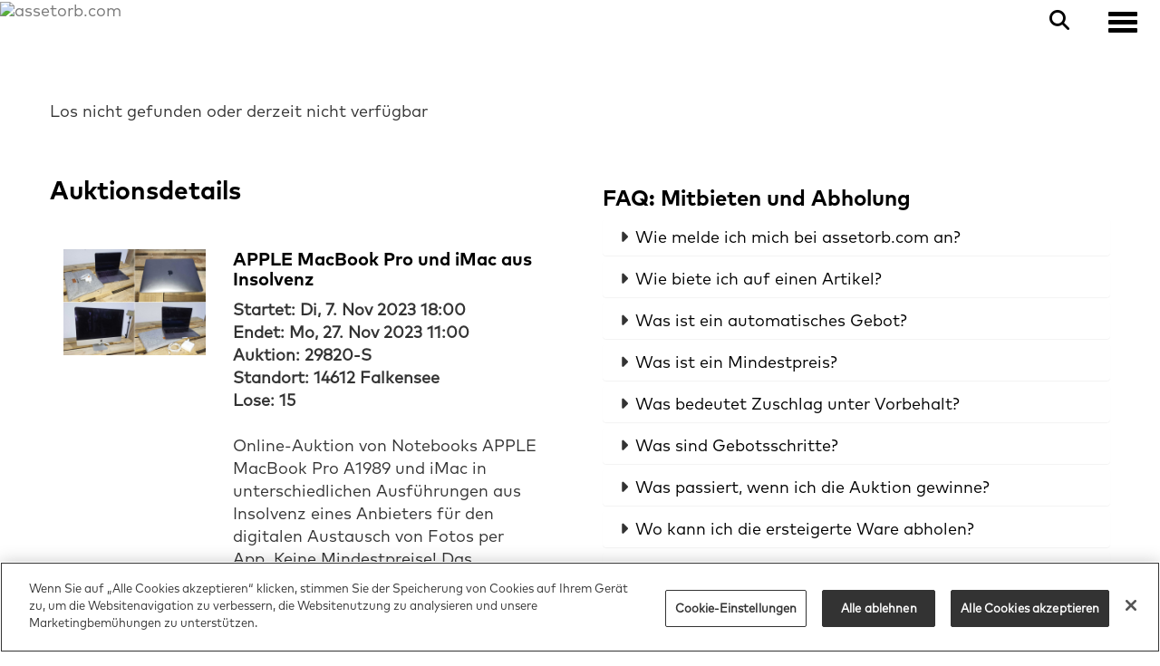

--- FILE ---
content_type: text/html; charset=utf-8
request_url: https://www.assetorb.com/auction/lot/los-1---notebook/?lot=5805&so=0&st=&sto=0&au=106&ef=&et=&ic=False&sd=0&pp=96&pn=1&g=1
body_size: 55724
content:
<!DOCTYPE html>
            
                <html lang="de">
            
<head>
    <meta charset="utf-8">
    <meta http-equiv="X-UA-Compatible" content="IE=edge">
    <meta name="viewport" content="width=device-width, initial-scale=1">
    

    <meta name="description" content="Lot 1 - Notebook">
    


                            <link rel="alternate" hreflang="de" href="https://www.assetorb.com/auction/lot/los-1---notebook/?lot=5805&amp;so=0&amp;st=&amp;sto=0&amp;au=106&amp;ef=&amp;et=&amp;ic=False&amp;sd=0&amp;pp=96&amp;pn=1&amp;g=1"/>
                            <link rel="alternate" hreflang="en" href="https://www.assetorb.com/auction/lot/los-1---notebook/?lot=5805&amp;so=0&amp;st=&amp;sto=0&amp;au=106&amp;ef=&amp;et=&amp;ic=False&amp;sd=0&amp;pp=96&amp;pn=1&amp;g=1"/>
                        <link rel="alternate" hreflang="x-default" href="https://www.assetorb.com/auction/lot/los-1---notebook/?lot=5805&amp;so=0&amp;st=&amp;sto=0&amp;au=106&amp;ef=&amp;et=&amp;ic=False&amp;sd=0&amp;pp=96&amp;pn=1&amp;g=1"/>




    <title>Lot 1 - Notebook</title>

    
    <link rel="preload" href="/Content/webfonts/fa-light-300.woff2" as="font" crossorigin="anonymous" type="font/woff2">
    <link rel="preload" href="/Content/webfonts/fa-solid-900.woff2" as="font" crossorigin="anonymous" type="font/woff2">

    <link href="/css?v=eM3UDVICH-Ycd74S_UG2m-qKc9CZ3C7puI49PWdfYkg1" rel="stylesheet"/>

    <link rel="preload" href="/css-defer?v=lamPCj0OGbiH2dgjoAufO6YXZAEETGvows_KCeuNpMc1" as="style" onload="this.onload=null;this.rel='stylesheet'"><noscript><link rel="stylesheet" href="/css-defer?v=lamPCj0OGbiH2dgjoAufO6YXZAEETGvows_KCeuNpMc1"></noscript>


    <link href="/css/1.css" rel="stylesheet">
    

    
            <!--[if lt IE 9]> <script src="~/Scripts/html5shiv.min.js"></script> <script src="~/Scripts/respond.min.js"></script> <![endif]-->
    
        <link rel="canonical" href="https://www.assetorb.com/auction/lot/lot-1---notebook/?lot=5805&sd=1" />
                <link rel="preload" href="/fonts/FFMark/FFMark-Regular.css" as="style" onload="this.onload=null;this.rel='stylesheet'">
            <noscript><link rel="stylesheet" href="/fonts/FFMark/FFMark-Regular.css"></noscript>
            <link rel="preload" href="/fonts/FFMark/FFMark-Bold.css" as="style" onload="this.onload=null;this.rel='stylesheet'">
            <noscript><link rel="stylesheet" href="/fonts/FFMark/FFMark-Bold.css"></noscript>
    <link rel="shortcut icon" href="/CMS/Favicon/ico"><link rel="apple-touch-icon" sizes="57x57" href="/CMS/Favicon/57"><link rel="apple-touch-icon" sizes="60x60" href="/CMS/Favicon/60"><link rel="apple-touch-icon" sizes="72x72" href="/CMS/Favicon/72"><link rel="apple-touch-icon" sizes="76x76" href="/CMS/Favicon/76"><link rel="icon" type="image/png" href="/CMS/Favicon/16" sizes="16x16"><link rel="icon" type="image/png" href="/CMS/Favicon/32" sizes="32x32"><link rel="manifest" href="/CMS/Favicon/manifest"><meta name="msapplication-TileColor" content="#da532c"><meta name="msapplication-config" content="/CMS/Favicon/browserconfig"><meta name="theme-color" content="#ffffff">    
<script></script>
<!-- OneTrust Cookie-Einwilligungshinweis – Anfang für assetorb.com -->

<script src="https://cdn.cookielaw.org/scripttemplates/otSDKStub.js"  type="text/javascript" charset="UTF-8" data-domain-script="fdc6bd5f-38b5-4186-b2f8-0a8bca270938" ></script>
<script type="text/javascript">
function OptanonWrapper() { }
</script>
<!-- OneTrust-Cookie-Einwilligungshinweis – Ende für assetorb.com -->
  
<!-- Google Tag Manager -->
<script>(function(w,d,s,l,i){w[l]=w[l]||[];w[l].push({'gtm.start':
new Date().getTime(),event:'gtm.js'});var f=d.getElementsByTagName(s)[0],
j=d.createElement(s),dl=l!='dataLayer'?'&l='+l:'';j.async=true;j.src=
'https://www.googletagmanager.com/gtm.js?id='+i+dl;f.parentNode.insertBefore(j,f);
})(window,document,'script','dataLayer','GTM-NLBNSLJ8');</script>
<!-- End Google Tag Manager -->
    
<script>

var gaProperty = 'G-DQGJG4T0S7';
var disableStr = 'ga-disable-' + gaProperty;
if (document.cookie.indexOf(disableStr + '=true') > -1) {
window[disableStr] = true;
}
function gaOptout() {
document.cookie = disableStr + '=true; expires=Thu, 31 Dec 2099 23:59:59 UTC; path=/';
window[disableStr] = true;
}
gtag('config', 'AW-11327644427');
</script>




<!-- Google tag (gtag.js) --> 
<script async src=https://www.googletagmanager.com/gtag/js?id=G-DQGJG4T0S7>
</script> 
<script> window.dataLayer = window.dataLayer || []; function gtag(){dataLayer.push(arguments);} gtag('js', new Date()); gtag('config', 'G-DQGJG4T0S7'); 
</script>

<!-- Google Tag Manager (noscript) -->
<noscript><iframe src=https://www.googletagmanager.com/ns.html?id=GTM-NLBNSLJ8 
height="0" width="0" style="display:none;visibility:hidden">
</iframe>
</noscript>
<!-- End Google Tag Manager (noscript) --> 
                <script type="text/javascript">
            var CaptchaCallback = function () {
                $(".g-recaptcha").each(function () {
                    var wid = grecaptcha.render($(this).prop("id"), { 'sitekey': $(this).data("sitekey") });
                    $(this).data('recaptcha-widget-id', wid);
                });
            };
        </script>
            <script defer src='https://www.google.com/recaptcha/api.js?onload=CaptchaCallback&render=explicit'></script>
    
        <script type="text/javascript">
            var MenuCollapseWidth = 1410;

        </script>
        

    <script src="/js?v=v8jn8AJm7lgnFkuGJ4MjwhILQ7mQJMBQ1Qu3124uU9c1"></script>

    <script src="/js-defer?v=LMRhFkHxEKNntcILkv31_g-AgPU2ZfhEoL4LDEDfutQ1" defer></script>

</head>

<body style="padding-top: 80px;">


    
    <header>
        




<nav class="navbar navbar-default navbar-primary border-top  with-logo navbar-fixed-top">
    <div class="container">
        <div class="navbar-header ">
            <button id="bm-p-toggle" type="button" class="navbar-toggle collapsed" data-toggle="collapse" data-target="#navbar-primary" aria-expanded="false" aria-controls="navbar">
                <div id="bm-p-b">
                    <span class="sr-only">Navigation umschalten</span>
                    <span class="icon-bar"></span>
                    <span class="icon-bar"></span>
                    <span class="icon-bar"></span>
                </div>
                <div id="bm-p-c" class="hidden">
                    <span class="fal fa-close"></span>
                </div>
            </button>

                <button type="button" class="navbar-toggle collapsed search-navbar" data-toggle="collapse" data-target="#navbar-search" aria-expanded="false" aria-controls="navbar">
                    <i class="fa fa-search fa-fw"></i>
                </button>

                <a class="navbar-brand primary-brand" href="/">
                    <img src="https://storagegoassetorb.bidpath.cloud/main/ASO_AssetOrb_Wortbildmarke_farbig_RGB.jpg" alt="assetorb.com" class="main-logo pull-left" style="max-height: 60px; height:60px;" />
                        <div class="alt-logo pull-left" style="height: 60; display: none;">
                            <img src="https://storagegoassetorb.bidpath.cloud/main/ASO_AssetOrb_Wortbildmarke_farbig_RGB.jpg" alt="assetorb.com" style="max-height: 60px;" />
                        </div>
                </a>


                <div id="navbar-search" class="navbar-collapse collapse" aria-expanded="false">
                    <ul class="nav navbar-nav" style="margin-top: 3px;" role="menu">
                        <li>
                            <div class="input-group">
                                <input type="text" class="form-control search-st" placeholder="Stichwort oder Losnummer" data-url="/auction/search" />
                                <span class="input-group-btn search-btn-st"><a href="#" class="btn">Suchen</a></span>
                            </div>
                        </li>
                    </ul>
                </div>

        </div>

        <div id="navbar-primary" class="navbar-collapse collapse  text-right">

            <ul class="nav navbar-nav">
                                <li class="dropdown search-dropdown hidden-xs">
                                    <a href="#" class="dropdown-toggle" data-toggle="dropdown" role="button" aria-expanded="false"><i class="fa fa-search fa-fw"></i></a>
                                    <ul class="dropdown-menu search-dropdown dropdown-below" role="menu">
                                        <li class="">
                                            <div class="input-group">
                                                <input type="text" class="form-control search-st" placeholder="Stichwort oder Losnummer" data-url="/auction/search" />
                                                <span class="input-group-btn search-btn-st"><a href="#" class="btn">Suchen</a></span>
                                            </div>
                                        </li>
                                    </ul>
                                </li>
                                <li >
                                    <a href="/upcoming-auctions" class=btn>
Alle Auktionen                                    </a>
                                </li>
                                <li data-cy="nav-bar-headers" class="dropdown ">
                                    <a href="#" class="dropdown-toggle" data-toggle="dropdown" role="button" aria-expanded="false">
Mitbieten                                        <span class="caret"></span>
                                    </a>

                                    <ul data-cy="nav-bar-dropdowns" class="dropdown-menu dropdown-below " role="menu" style="">
                                                <li class="">
                                                        <a href="/registrieren-bei-assetorb">
Anleitung Registrierung                                                        </a>
                                                </li>
                                                <li class="">
                                                        <a href="/ersteigern">
Ersteigern: so geht&#39;s                                                        </a>
                                                </li>
                                                <li class="">
                                                        <a href="/fachbegriffe-industrieauktionen">
Das ABC der Industrieauktionen                                                        </a>
                                                </li>
                                                <li class="">
                                                        <a href="/gebotsschritte">
Unsere Gebotsschritte                                                        </a>
                                                </li>
                                                <li class="">
                                                        <a href="/deposit">
R&#252;ckerstattung Deposit (EU)                                                        </a>
                                                </li>
                                    </ul>
                                </li>
                                <li data-cy="nav-bar-headers" class="dropdown ">
                                    <a href="#" class="dropdown-toggle" data-toggle="dropdown" role="button" aria-expanded="false">
Leistungen                                        <span class="caret"></span>
                                    </a>

                                    <ul data-cy="nav-bar-dropdowns" class="dropdown-menu dropdown-below " role="menu" style="">
                                                <li class="">
                                                        <a href="/experten-service">
Experten Service                                                        </a>
                                                </li>
                                                <li class="">
                                                        <a href="/wertermittlungen">
Wertermittlungen                                                        </a>
                                                </li>
                                                <li class="">
                                                        <a href="/industrieauktionen">
Industrieauktionen                                                        </a>
                                                </li>
                                                <li class="">
                                                        <a href="/industrieverwertung">
Industrieverwertungen                                                        </a>
                                                </li>
                                                <li class="">
                                                        <a href="/insolvenzdienstleistungen">
Insolvenzdienstleistungen                                                        </a>
                                                </li>
                                                <li class="">
                                                        <a href="/insolvenzverkaeufe">
Insolvenzverk&#228;ufe                                                        </a>
                                                </li>
                                                <li class="">
                                                        <a href="/betriebsaufloesungen">
Betriebsaufl&#246;sungen                                                        </a>
                                                </li>
                                                <li class="">
                                                        <a href="/firmenaufloesungen">
Firmenaufl&#246;sungen                                                         </a>
                                                </li>
                                    </ul>
                                </li>
                                <li >
                                    <a href="https://assetorb.com/news/" >
Blog                                    </a>
                                </li>
                                <li data-cy="nav-bar-headers" class="dropdown ">
                                    <a href="#" class="dropdown-toggle" data-toggle="dropdown" role="button" aria-expanded="false">
Login                                        <span class="caret"></span>
                                    </a>

                                    <ul data-cy="nav-bar-dropdowns" class="dropdown-menu dropdown-below " role="menu" style="">
                                                <li class="">
                                                        <a href="/account/register?returnurl=https%3a%2f%2fwww.assetorb.com%3a443%2fauction%2flot%2flos-1---notebook%2f%3flot%3d5805%26so%3d0%26st%3d%26sto%3d0%26au%3d106%26ef%3d%26et%3d%26ic%3dFalse%26sd%3d0%26pp%3d96%26pn%3d1%26g%3d1">
Anmelden / Konto erstellen                                                        </a>
                                                </li>
                                    </ul>
                                </li>
                                <li >
                                    <a href="/verkaufen" class=btn>
Verkaufen                                    </a>
                                </li>
                                <li class="dropdown language-dropdown">
                                    <a href="#" class="dropdown-toggle" data-toggle="dropdown" role="button" aria-expanded="false">
                                        <span class="flag"><img src="/content/flag/lang/de.png" /></span><span class="lang">German</span><span class="caret"></span>
                                    </a>
                                    <ul class="dropdown-menu" role="menu">
                                            <li><a href="#" class="language-selector" data-id="1"><span class="flag"><img src="/content/flag/lang/en.png" /></span><span class="lang">English</span></a></li>
                                            <li><a href="#" class="language-selector" data-id="203"><span class="flag"><img src="/content/flag/lang/de.png" /></span><span class="lang">German</span></a></li>
                                    </ul>
                                </li>



            </ul>

        </div>
    </div>
</nav>

    <div class="clearfix"></div>
    </header>
    







<script src="/Language/CommonJavascriptTranslations"></script>






    <div id="PR_16" class="container c-content  " data-pt="40" style=" background-color: rgba(255,255,255,0); padding-top: 40px; padding-bottom: 20px;" >
        <div class="row">
            <div>




<style type="text/css">


            #LD_25 .lot-auction .auction-title,
            #LD_25 .lot-auction .auction-title a {
                font-family: "FFMark Regular", sans-serif;
            }
                
        #LD_25 .lot-auction .auction-title,
        #LD_25 .lot-auction .auction-title a {
            color: #000000;
        }
    

            #LD_25 .lot-auction .date-title {
                font-family: "FFMark Bold", sans-serif;
            }
                
        #LD_25 .lot-auction .date-title {
            color: #000000;
        }
    

            #LD_25 .lot .lot-title,
            #LD_25 .lot-number {
                font-family: "FFMark Bold", sans-serif;
            }
            
        #LD_25 .lot .lot-title,
        #LD_25 .lot-number {
            font-size: 24px;
        }
        
        #LD_25 .lot .lot-title,
        #LD_25 .lot-number {
            color: #000000;
        }
        #LD_25 .lot-number {
        font-size: 18px;
    }


            #LD_25 .lot .lot-title .sub-title {
                font-family: "FFMark Regular", sans-serif;
            }
            
        #LD_25 .lot .lot-title .sub-title {
            font-size: 20px;
        }
        
        #LD_25 .lot .lot-title .sub-title {
            color: #000000;
        }
    

            #LD_25 .lot .estimate {
                font-family: "FFMark Bold", sans-serif;
            }
            
        #LD_25 .lot .estimate {
            font-size: 20px;
        }
        
        #LD_25 .lot .estimate {
            color: #000000;
        }
    

            #LD_25 .lot .lot-desc, #LD_25 .lot .lot-desc p, #LD_25 .buyers-premium {
                font-family: "FFMark Regular", sans-serif;
            }
            
        #LD_25 .lot .lot-desc, #LD_25 .lot .lot-desc p, #LD_25 .buyers-premium {
            font-size: 16px;
        }
        
        #LD_25 .lot .lot-desc, #LD_25 .lot .lot-desc p, #LD_25 .lot .lot-desc a, #LD_25 .lot .lot-desc p, #LD_25 .lot .lot-desc h1, #LD_25 .lot .lot-desc h2, #LD_25 .lot .lot-desc h3, #LD_25 .lot .lot-desc h4, #LD_25 .lot .lot-desc h5, #LD_25 .lot .lot-desc h6, #LD_25 .buyers-premium {
            color: #000000;
        }
        #LD_25 .am-pre-register {
        padding: 10px 0;
    }
    #LD_25 .lot-gallery-wrapper li a,
    #LD_25 .lot-gallery-wrapper-vertical li a{
        border: 1px solid #c0c0c0;
        padding: 3px;
    }
    #LD_25 .lot-gallery-wrapper li a img,
    #LD_25 .lot-gallery-wrapper-vertical li a img{
        position: relative;
        top: 50%;
        transform: translateY(-50%);
        padding-top: 0 !important;
    }
    
        .tab-lotdetails .tab-pane {
            max-height: 400px;
        }
    
</style>

<link href="/imageviewer-css?v=QJPjFxeLN7iQtbBlVsjVkXWdMVZ7ozEDlD-7tTKdaxA1" rel="stylesheet"/>


<div id="LD_25" class="block " data-id="0" data-compact="0" data-showresults="0" data-endtime="-1" style="margin-top: 10px;">
        <p>Los nicht gefunden oder derzeit nicht verf&#252;gbar</p>
</div>

<div id="viewer-gallery" class="viewer-gallery" style="display: none;">
    <div class="image-container"></div>
    <div class="iv-close"></div>
    <img src="/scripts/imageviewer/left.svg" class="prev" />
    <img src="/Scripts/imageviewer/right.svg" class="next" />
    <div class="footer-info">
        Foto: <span class="current"></span> / <span class="total"></span>
    </div>
</div>
<div id="condition-viewer-gallery" class="viewer-gallery" style="display: none;">
    <div class="image-container"></div>
    <div class="iv-close"></div>
    <img src="/scripts/imageviewer/left.svg" class="prev" />
    <img src="/Scripts/imageviewer/right.svg" class="next" />
    <div class="footer-info">
        Bild des Zustandsberichts: <span class="current"></span> / <span class="total"></span>
    </div>
</div>

<input type="hidden" id="bidConfirmationTimed" value="value" />
<input type="hidden" id="bidConfirmationLive" value="value" />


<script src="/imageviewer?v=j-742OH-IE0jwnpIXn78r4CQyPlvkaa_fXyIz9DJPpQ1" defer></script>



<script type="text/javascript">
    var viewerIndex = 1;
    var conditionViewerIndex = 1;
        var RegisterNotLoggedInText = "Zum Bieten müssen Sie registriert und eingeloggt sein.";
        var RegisterButtonTextNotLoggedIn = "Zum Bieten registrieren";
        var RegisterPopupNotLoggedIn = "Zum Bieten m&#252;ssen Sie registriert und eingeloggt sein.";
        var RegisterPopupButtonNotLoggedIn = "Registrieren / Anmelden";
        var RegisterButtonUrlNotLoggedIn = "/account/register/?returnUrl=https%3A%2F%2Fwww.assetorb.com%2Fauction%2Flot%2Flos-1---notebook%2F%3Flot%3D5805%26so%3D0%26st%3D%26sto%3D0%26au%3D106%26ef%3D%26et%3D%26ic%3DFalse%26sd%3D0%26pp%3D96%26pn%3D1%26g%3D1";
        var RegisterSuccessfulMessage = "Vielen Dank - Sie sind jetzt für diese Auktion registriert. Wir wünschen Ihnen viel Erfolg!";

        
    $(document).ready(function () {
            fakewaffle.responsiveTabs(['xs']);




    });

</script>
            </div>
        </div>
    </div>
    <div class="clearfix"></div>


        <style>
                @media(min-width: 992px)
                {

                        #PR_1178 .row.two-columns > div:first-child {
                            padding-right: 25px;
                        }
                        #PR_1178 .row.two-columns > div:last-child {
                            padding-left: 25px;
                        }
                                    }
        </style>
    <div id="PR_1178" class="container c-content full-width" data-pt="20" style="width: 100% !important; background-color: rgba(255,255,255,0); padding-top: 20px; padding-bottom: 20px;" >
<div class='container'>        <div class="row two-columns">
            <div class="col-md-6">
                <div>


    <div class="block">
        <h2>Auktionsdetails</h2>
<p> </p>
    </div>




    <div class="block block-auction-details">

        <div>
                <div class="auction-details-image col-sm-4">
                    <img src="https://storagegoassetorb.blob.core.windows.net/auctions/auktion_apple10.jpg" alt="APPLE MacBook Pro und iMac aus Insolvenz" />
                </div>
            <div id="AuctionDetails" class="auction-details-text col-sm-8">
                <H4 class='auction-details-title' style='margin-top: 0;'>APPLE MacBook Pro und iMac aus Insolvenz</H4>                <div>
                            <div class="auction-details-session">
                                    <strong>Startet: Di, 7. Nov 2023 18:00</strong>
                                        <br />
                                        <strong>Endet: Mo, 27. Nov 2023 11:00</strong>
                                <br />
                            </div>
                                                                <strong>Auktion: 29820-S</strong>
                        <br />

                        <strong>Standort: 14612 Falkensee</strong>
                        <br />
                                                            
                        <strong>Lose: 15</strong>
                        <br />
                                        <p><br />Online-Auktion von Notebooks APPLE MacBook Pro A1989 und iMac in unterschiedlichen Ausführungen aus Insolvenz eines Anbieters für den digitalen Austausch von Fotos per App. Keine Mindestpreise! Das Höchstgebot erhält den Zuschlag.<br /><br /></p>                    

                        <div class="panel panel-ad-toggle">
                            <div class="panel-heading" role="tab" id="SaleContactTitle" data-toggle="collapse" data-target="#SaleContact" aria-expanded="false">
                                <p class="panel-title"><strong>Ansprechpartner</strong> &nbsp; <i class="fal fa-caret-down"></i><i class="fal fa-caret-right"></i></p>
                            </div>
                            <div id="SaleContact" class="panel-collapse collapse " role="tabpanel">
                                <div class="panel-body">
                                        <p>
                                            <strong>Name:</strong> Support-Team
                                            <br />
                                                <strong>E-Mail:</strong> support@assetorb.com                                                <br />
                                                                                            <strong>Telefon:</strong> +49 (0)30 773 263 0                                        </p>
                                </div>
                            </div>
                        </div>
                </div>

                        <div class="auction-details-buttons">
                            <a href="/auction/search?au=106" class="btn">Ergebnisse anzeigen</a>
                        </div>
            </div>
            <div class="clearfix"></div>
        </div>
        <div class="clearfix"></div>
    </div>

<div class="remindme-modal" style="display: none;" data-button-text="Erinnern Sie mich (einloggen)">
    <p>Bitte geben Sie unten Ihre E-Mail-Adresse ein, damit wir Sie per E-Mail benachrichtigen können, sobald der Katalog online verfügbar ist.</p><br />
    <div class="form-group">
        <label class="col-xs-4 control-label required">E-Mail Adresse</label>
        <div class="col-xs-8">
            <input type="email" class="form-control new-email" />
            <span class="field-validation-error new-validation new-email-validation" style="display: none;"></span>
        </div>
    </div>
    <div class="clearfix">&nbsp;</div>
</div>

<script type="text/javascript">
        var RegisterNotLoggedInText = "Zum Bieten müssen Sie registriert und eingeloggt sein.";
        var RegisterButtonTextNotLoggedIn = "Zum Bieten registrieren";
        var RegisterPopupNotLoggedIn = "Zum Bieten m&#252;ssen Sie registriert und eingeloggt sein.";
        var RegisterPopupButtonNotLoggedIn = "Registrieren / Anmelden";
        var RegisterButtonUrlNotLoggedIn = "/account/register/?returnUrl=https%3A%2F%2Fwww.assetorb.com%2Fauction%2Flot%2Flos-1---notebook%2F%3Flot%3D5805%26so%3D0%26st%3D%26sto%3D0%26au%3D106%26ef%3D%26et%3D%26ic%3DFalse%26sd%3D0%26pp%3D96%26pn%3D1%26g%3D1";
        var RegisterSuccessfulMessage = "Vielen Dank - Sie sind jetzt für diese Auktion registriert. Wir wünschen Ihnen viel Erfolg!";
    </script>
                </div>
            </div>
            <div class="col-md-6">
                <div>




<div style="background-color: rgba(0,0,0,0)">
    <style>
        #FAQ_2142 .panel-faq {
            background-color: transparent;
        }

            #FAQ_2142 .panel-faq .panel-heading:hover {
                background-color: #32b9c8;
            }
                
            #FAQ_2142 .panel-faq .panel-heading:before {
                font-family: 'Font Awesome 5 Pro';
                font-weight: 900;
                content: "\f0d7";
                float: left;
                width: 20px;
                position: relative;
                top: -3px;
                left: 0;
            }

            #FAQ_2142 .panel-faq .panel-heading.collapsed:before {
                content: "\f0da";
                left: 3px;
            }
        

                #FAQ_2142 .faq-title {
                    font-family: "FFMark Bold", sans-serif;
                }
                    
            #FAQ_2142 .faq-title {
                font-size: 24px;
            }
        

                #FAQ_2142 .question-text {
                    font-family: "FFMark Regular", sans-serif;
                }
                    
            #FAQ_2142 .question-text {
                font-size: 18px;
            }
        

                #FAQ_2142 .answer-text {
                    font-family: "FFMark Regular", sans-serif;
                }
                    
            #FAQ_2142 .answer-text,
            #FAQ_2142 .answer-text p{
                font-size: 16px;
            }
            </style>

    <div class="panel-group" id="FAQ_2142" role="tablist" aria-multiselectable="true">
<h3 class='faq-title' style='color: #000000'>FAQ: Mitbieten und Abholung</h3>                <div class="panel panel-faq">
                    <div class="panel-heading collapsed" role="tab" id="FAQHeading_2142_0" data-toggle="collapse" data-target="#FAQItem_2142_0" data-parent=#FAQ_2142 style="cursor: pointer;">
                        <h4 class='panel-title question-text'>
                        <a role="button" style="color: #000000">
                            Wie melde ich mich bei assetorb.com an?
                        </a>
                        </h4>
                    </div>
                    <div id="FAQItem_2142_0" class="panel-collapse collapse  " role="tabpanel">
                        <div class="panel-body answer-text" style="color: #000000">
                            <p>Klicken Sie auf unserer Homepage auf die Schaltfläche 'Registrieren'. Füllen Sie das Formular aus und bestätigen Sie Ihre E-Mail-Adresse. Nach erfolgreicher Registrierung können Sie sich einloggen und an unseren Auktionen teilnehmen</p>
                        </div>
                    </div>
                </div>
                <div class="panel panel-faq">
                    <div class="panel-heading collapsed" role="tab" id="FAQHeading_2142_1" data-toggle="collapse" data-target="#FAQItem_2142_1" data-parent=#FAQ_2142 style="cursor: pointer;">
                        <h4 class='panel-title question-text'>
                        <a role="button" style="color: #000000">
                            Wie biete ich auf einen Artikel?
                        </a>
                        </h4>
                    </div>
                    <div id="FAQItem_2142_1" class="panel-collapse collapse  " role="tabpanel">
                        <div class="panel-body answer-text" style="color: #000000">
                            <p>Wenn Sie einen Artikel gefunden haben, den Sie ersteigern möchten, geben Sie Ihr Gebot in das dafür vorgesehene Feld ein. Ihr Gebot muss höher sein als das aktuell höchste Gebot. Nach der Bestätigung ist Ihr Gebot abgegeben und Sie werden per E-Mail benachrichtigt, wenn ein höheres Gebot abgegeben wurde.</p>
                        </div>
                    </div>
                </div>
                <div class="panel panel-faq">
                    <div class="panel-heading collapsed" role="tab" id="FAQHeading_2142_2" data-toggle="collapse" data-target="#FAQItem_2142_2" data-parent=#FAQ_2142 style="cursor: pointer;">
                        <h4 class='panel-title question-text'>
                        <a role="button" style="color: #000000">
                            Was ist ein automatisches Gebot?
                        </a>
                        </h4>
                    </div>
                    <div id="FAQItem_2142_2" class="panel-collapse collapse  " role="tabpanel">
                        <div class="panel-body answer-text" style="color: #000000">
                            <p><span>Automatisches Gebot (oft auch Gebots-Assistent, Biet-Assistent oder Maximalgebot genannt) ist eine Funktion, die es Bietern ermöglicht, ihr Maximalgebot im Voraus festzulegen. Das Auktionssystem bietet dann automatisch in den festgelegten Gebotsschritten auf das Los, bis das Maximalgebot erreicht ist. Dies ist besonders bei Online-Auktionen nützlich, bei denen Bieter nicht immer in Echtzeit auf Gebote reagieren können. Bei AssetOrb bieten wir diese Funktion an, um unseren Bietern ein Höchstmaß an Flexibilität und Komfort zu bieten.</span></p>
                        </div>
                    </div>
                </div>
                <div class="panel panel-faq">
                    <div class="panel-heading collapsed" role="tab" id="FAQHeading_2142_3" data-toggle="collapse" data-target="#FAQItem_2142_3" data-parent=#FAQ_2142 style="cursor: pointer;">
                        <h4 class='panel-title question-text'>
                        <a role="button" style="color: #000000">
                            Was ist ein Mindestpreis?
                        </a>
                        </h4>
                    </div>
                    <div id="FAQItem_2142_3" class="panel-collapse collapse  " role="tabpanel">
                        <div class="panel-body answer-text" style="color: #000000">
                            <p>Mindestpreis: Einige Lose unserer Auktionen haben einen Mindestpreis. Dies ist der Wert, den der Verkäufer vertraulich für ein Objekt festgesetzt hat. Um den Zuschlag für ein Objekt zu erhalten, muss das Höchstgebot den Mindestpreis erreichen. Wird der Mindestpreis erreicht, wird der Zuschlag erteilt und das Los ist verkauft. Zuschläge unterhalb der Mindestpreise werden unter Vorbehalt erteilt. Bieten Sie weiter, um Ihre Verkaufschancen zu erhöhen. Jeder Bieter wird innerhalb von 10 Werktagen nach Ende der Auktion informiert, ob er den Zuschlag tatsächlich erhält. So lange ist der Bieter an sein Gebot gebunden.</p>
                        </div>
                    </div>
                </div>
                <div class="panel panel-faq">
                    <div class="panel-heading collapsed" role="tab" id="FAQHeading_2142_4" data-toggle="collapse" data-target="#FAQItem_2142_4" data-parent=#FAQ_2142 style="cursor: pointer;">
                        <h4 class='panel-title question-text'>
                        <a role="button" style="color: #000000">
                            Was bedeutet Zuschlag unter Vorbehalt?
                        </a>
                        </h4>
                    </div>
                    <div id="FAQItem_2142_4" class="panel-collapse collapse  " role="tabpanel">
                        <div class="panel-body answer-text" style="color: #000000">
                            <p><span>Bei ausgewählten Auktionen werden Positionen unter Vorbehalt versteigert oder es wurde ein Mindestpreis festgelegt. Nach der Auktion wird der Auftraggeber über die Höchstgebote informiert. Der Auftraggeber entscheidet dann, ob die Positionen zu den erzielten Preisen verkauft werden. Jeder Bieter wird innerhalb von 10 Werktagen nach Ende der Auktion informiert, ob er den Zuschlag tatsächlich erhält. Solange ist der Bieter an sein Gebot gebunden. Sollte eine Position unter Vorbehalt versteigert werden bzw. sollten Sie einen Mindestpreis noch nicht erreicht haben, ist dies unter der Positionsbeschreibung vermerkt.</span></p>
                        </div>
                    </div>
                </div>
                <div class="panel panel-faq">
                    <div class="panel-heading collapsed" role="tab" id="FAQHeading_2142_5" data-toggle="collapse" data-target="#FAQItem_2142_5" data-parent=#FAQ_2142 style="cursor: pointer;">
                        <h4 class='panel-title question-text'>
                        <a role="button" style="color: #000000">
                            Was sind Gebotsschritte?
                        </a>
                        </h4>
                    </div>
                    <div id="FAQItem_2142_5" class="panel-collapse collapse  " role="tabpanel">
                        <div class="panel-body answer-text" style="color: #000000">
                            <p>Gebotsschritte, auch "Bid Increments" genannt, sind festgelegte Beträge, um die ein Gebot das vorherige Gebot übersteigen muss. Sie sind ein entscheidender Faktor für die Dynamik einer Auktion und helfen, den Bieterwettbewerb zu strukturieren und zu regulieren. Bei einem Startpreis von 100 Euro kann beispielsweise ein Gebotsschritt von 10 Euro festgelegt werden, d.h. das nächste gültige Gebot muss mindestens 110 Euro betragen.</p>
<p>Gebotsschritte sind sowohl für den Verkäufer als auch für den Bieter wichtig. Für den Verkäufer helfen sie, den Preis effizient in Richtung des Marktwertes zu treiben. Für den Bieter geben sie eine klare Vorstellung davon, welches finanzielle Engagement erforderlich ist, um im Wettbewerb zu bleiben.</p>
<p>Bei AssetOrb legen wir die Bietschritte sorgfältig so fest, dass sie einen fairen Wettbewerb fördern und gleichzeitig den Wert der zu versteigernden Assets widerspiegeln. Unser Ziel ist es, eine ausgewogene und faire Auktionsumgebung zu schaffen, in der sich alle Teilnehmer wohl fühlen.</p>
<p><strong>Maximalgebot - Gebotsschritt</strong></p>
<hr />
<p>bis 10,00 € - 1,00 €</p>
<hr />
<p>bis 100,00 € - 5,00 €</p>
<hr />
<p>bis 200,00 € - 10,00 €</p>
<hr />
<p>bis 500,00 € - 20,00 €</p>
<hr />
<p>bis 1.000,00 € - 50,00 €</p>
<hr />
<p>bis 10.000,00 € - 100,00 €</p>
<hr />
<p>bis 100.000,00 € - 500,00 €</p>
<hr />
<p>bis 500.000,00 € - 1.000,00 €</p>
<hr />
<p>bis 100.000,00 € - 5.000,00 €</p>
<hr />
<p> </p>
                        </div>
                    </div>
                </div>
                <div class="panel panel-faq">
                    <div class="panel-heading collapsed" role="tab" id="FAQHeading_2142_6" data-toggle="collapse" data-target="#FAQItem_2142_6" data-parent=#FAQ_2142 style="cursor: pointer;">
                        <h4 class='panel-title question-text'>
                        <a role="button" style="color: #000000">
                            Was passiert, wenn ich die Auktion gewinne?
                        </a>
                        </h4>
                    </div>
                    <div id="FAQItem_2142_6" class="panel-collapse collapse  " role="tabpanel">
                        <div class="panel-body answer-text" style="color: #000000">
                            <p>Wenn Sie die Auktion gewinnen, in unser Branche auch „Zuschlag erhalten“ genannt, erhalten Sie ihre Rechnung per E-Mail mit Anweisungen zur Zahlung und Abholung des Artikels. Bitte beachten Sie, dass Sie den Artikel innerhalb der angegebenen Frist abholen müssen.</p>
                        </div>
                    </div>
                </div>
                <div class="panel panel-faq">
                    <div class="panel-heading collapsed" role="tab" id="FAQHeading_2142_7" data-toggle="collapse" data-target="#FAQItem_2142_7" data-parent=#FAQ_2142 style="cursor: pointer;">
                        <h4 class='panel-title question-text'>
                        <a role="button" style="color: #000000">
                            Wo kann ich die ersteigerte Ware abholen?
                        </a>
                        </h4>
                    </div>
                    <div id="FAQItem_2142_7" class="panel-collapse collapse  " role="tabpanel">
                        <div class="panel-body answer-text" style="color: #000000">
                            <p>Die Details zur Abholung, wie Standort, Ansprechpartner und die Abholzeiten bzw. Abholfristen stehen auf Ihrer Rechnung. </p>
<p>Der Rechnungsbeleg mit Bezahlt-Vermerk muss bei Abholung vor Ort digital oder als Ausdruck vorgelegt werden. Bitte vereinbaren Sie erst einen Abholtermin, wenn Sie unsere Zahlungsbestätigung erhalten haben.</p>
                        </div>
                    </div>
                </div>
                <div class="panel panel-faq">
                    <div class="panel-heading collapsed" role="tab" id="FAQHeading_2142_8" data-toggle="collapse" data-target="#FAQItem_2142_8" data-parent=#FAQ_2142 style="cursor: pointer;">
                        <h4 class='panel-title question-text'>
                        <a role="button" style="color: #000000">
                            Versendet AssetOrb die Waren auch?
                        </a>
                        </h4>
                    </div>
                    <div id="FAQItem_2142_8" class="panel-collapse collapse  " role="tabpanel">
                        <div class="panel-body answer-text" style="color: #000000">
                            <p>Ein Versand der ersteigerten Lose durch uns erfolgt <strong>nicht</strong>. Sie haben jedoch die Möglichkeit einen Dienstleister Ihrer Wahl mit der Abholung, Verpackung und dem Versand zu beauftragen. In manchen Auktionen schlagen wir Dienstleister vor. Dies ist dann unter "<strong>Hinweise, Besichtigung und Abholung</strong>" angegeben.</p>
                        </div>
                    </div>
                </div>
                <div class="panel panel-faq">
                    <div class="panel-heading collapsed" role="tab" id="FAQHeading_2142_9" data-toggle="collapse" data-target="#FAQItem_2142_9" data-parent=#FAQ_2142 style="cursor: pointer;">
                        <h4 class='panel-title question-text'>
                        <a role="button" style="color: #000000">
                            Kann ich ein Gebot zur&#252;ckziehen, nachdem ich es abgegeben habe?
                        </a>
                        </h4>
                    </div>
                    <div id="FAQItem_2142_9" class="panel-collapse collapse  " role="tabpanel">
                        <div class="panel-body answer-text" style="color: #000000">
                            <p>Grundsätzlich sind alle abgegebenen Gebote verbindlich und können nicht zurückgezogen werden. Wir empfehlen Ihnen daher, alle Details sorgfältig zu prüfen, bevor Sie ein Gebot abgeben. Sollten Sie dennoch ein Problem mit Ihrem Gebot haben, wenden Sie sich bitte so schnell wie möglich an unsere Mitarbeiter. Alle Informationen finden Sie in unseren <a title="Versteigerungsbedingungen" href="https://www.assetorb.com/agb">Versteigerungsbedingungen</a>.</p>
                        </div>
                    </div>
                </div>
    </div>
</div>
                </div>
            </div>
        </div>
</div>    </div>
    <div class="clearfix"></div>


    <div id="PR_1211" class="container c-content full-width " data-pt="100" style="width: 100% !important; background-color: #ececec; padding-top: 100px; padding-bottom: 100px;" >
<div class='container'>        <div class="row">
            <div>


        <style>
            #box_2255_0 .box-wrapper {
            background-color: rgba(0,0,0,0);
                padding: 15px;
                            }
            
        </style>
<div class="block block-focus">
            <div id="box_2255_0" class="col-sm-12 block-box text-left">
                <div class="box-wrapper">
                        <p><h2>Informationen zu unseren Auktionen</h2></p>
                                    </div>
            </div>
</div>
<div class="clearfix"></div>

        <style>
            #box_2254_0 .box-wrapper {
            background-color: rgba(0,0,0,0);
                padding: 15px;
                            }
            
        </style>
        <style>
            #box_2254_1 .box-wrapper {
            background-color: rgba(0,0,0,0);
                padding: 15px;
                            }
            
        </style>
        <style>
            #box_2254_2 .box-wrapper {
            background-color: rgba(0,0,0,0);
                padding: 15px;
                            }
            

                 #box_2254_2 .box-wrapper p {
                     color: #333333;
                }
                    </style>
<div class="block block-focus">
            <div id="box_2254_0" class="col-sm-4 block-box text-left">
                <div class="box-wrapper">
                        <p><h4>Zahlung</h4><p>Der Rechnungsbetrag ist sofort nach Erhalt der Rechnung per Banküberweisung fällig. Der Kaufpreis ist ausschließlich auf das auf der Rechnung angegebene Konto zu zahlen. Den Beleg können Sie in Ihrem Benutzerkonto einsehen und herunterladen. Zusätzlich senden wir Ihnen die Rechnung per E-Mail. Bitte beachten Sie, dass wir keine Rechnungen mehr auf dem Postweg versenden.</p><p> </p><h4>Mehrwertsteuer</h4><p><strong>Käufer aus Deutschland</strong> müssen die gültige Mehrwertsteuer bezahlen.</p><p><strong>Käufer aus EU-Mitgliedsstaaten:</strong> Mit gültiger Umsatzsteuer-ID muss grundsätzlich keine Mehrwertsteuer bezahlt werden. Es wird ein Deposit in Höhe der gültigen Mehrwertsteuer verlangt, das zurückgezahlt wird, sobald die unterzeichneten Gelangensbestätigungen vorliegen und auf Gültigkeit geprüft wurden. Ist die Umsatzsteuer-ID falsch oder liegen nach einer gesetzlichen Frist keine Gelangensbestätigungen vor, wird die Mehrwertsteuer berechnet und das Deposit wird nicht rückerstattet.</p><p><strong>Käufer aus Drittländern</strong> müssen ein Deposit in Höhe der gültigen Mehrwertsteuer bezahlen. Nach Erhalt der zum Nachweis der erfolgten Ausfuhr ordnungsgemäß abgestempelten, gültigen Original-Zolldokumente wird Ihnen dieses Deposit zurückgezahlt. Liegen nach einer gesetzlichen Frist keine Ausfuhrnachweise vor, wird die Mehrwertsteuer berechnet und das Deposit wird nicht rückerstattet.</p></p>
                                    </div>
            </div>
            <div id="box_2254_1" class="col-sm-4 block-box text-left">
                <div class="box-wrapper">
                        <p><h4>Abholung</h4><p>Der Käufer ist für den kompletten Abbau, die Verladung und den Transport der gekauften Positionen selbst verantwortlich. Der Versteigerer übernimmt keinerlei Haftung, sofern nicht anders angegeben. Die Abholung findet ausschließlich an dem angegebenen Datum und der angegebenen Uhrzeit und der angegebenen Adresse statt. Bitte weisen Sie bei der Abholung Ihre Abholermächtigung und ggf. Ihre Vertretungsberechtigung nach.</p><p> </p><h4>Exporte (außerhalb der Europäischen Union):</h4><p>Für die Bearbeitung der Zollanmeldung (AssetOrb beauftragt einen externen Zollservice) und die Unterstützung der Käufer bei der Abwicklung von Ausfuhren, erhebt AssetOrb eine pauschale Aufwandsentschädugung in Höhe von <strong>500,00 EUR zzgl. Umsatzsteuer</strong>. Etwaige Zollgebühren und mit der Ausfuhr verbundene Kosten trägt der Käufer.</p><p> </p><h4>Positionsbeschreibungen</h4><p>Die Angaben zu Menge, Kapazität, Abmessungen und Gewicht sind als informative Beschreibung zu sehen. Rechte können daraus nicht abgeleitet werden. Obwohl die Informationen aus Quellen kommen, die als verlässlich erachtet werden geben die Verkäufer und ASSETORB keine Garantie, explizit oder implizit, in Bezug auf die Genauigkeit der Angaben. Bietern wird dringend empfohlen, vor der Gebotsabgabe von der ihnen eingeräumten Möglichkeit der Besichtigung/Prüfung der Kaufgegenstände Gebrauch zu machen.</p></p>
                                    </div>
            </div>
            <div id="box_2254_2" class="col-sm-4 block-box text-left">
                <div class="box-wrapper">
                        <p><h4>Zuschlag unterhalb des Mindestpreises</h4><p>Einige Lose unserer Auktionen haben einen Mindestpreis. Dies ist der Wert, den der Verkäufer vertraulich für ein Objekt festgesetzt hat. Um den Zuschlag für ein Objekt zu erhalten, muss das Höchstgebot den Mindestpreis erreichen. Wird der Mindestpreis erreicht, wird der Zuschlag erteilt und das Los ist verkauft. Zuschläge unterhalb der Mindestpreise werden unter Vorbehalt erteilt. Bieten Sie weiter, um Ihre Verkaufschancen zu erhöhen. Jeder Bieter wird innerhalb von 10 Werktagen nach Ende der Auktion informiert, ob er den Zuschlag tatsächlich erhält. So lange ist der Bieter an sein Gebot gebunden.</p><p> </p><h4>Zuschlag unter Vorbehalt</h4><p>Bei ausgewählten Auktionen werden Positionen unter Vorbehalt versteigert. Nach der Auktion wird der Auftraggeber über die Höchstgebote informiert. Der Auftraggeber entscheidet dann, ob die Positionen zu den erzielten Preisen verkauft werden. Jeder Bieter wird innerhalb von 10 Werktagen nach Ende der Auktion informiert, ob er den Zuschlag tatsächlich erhält. Solange ist der Bieter an sein Gebot gebunden. Sollte eine Position unter Vorbehalt versteigert werden, ist dies unter der Positionsbeschreibung vermerkt.</p><p> </p><h4>Versteigerungsbedingungen</h4><p>Die im Rahmen dieser Auktion angebahnten und getätigten Verkäufe unterliegen den speziellen Versteigerungsbedingungen sowie den Allgemeinen Geschäftsbedingungen der AssetOrb GmbH.</p></p>
                                    </div>
            </div>
</div>
<div class="clearfix"></div>
            </div>
        </div>
</div>    </div>
    <div class="clearfix"></div>







<footer>
    <div class="footer">
        <div class="block">
            <div class="container">
                <div class="row">
                        <div class="col-sm-4">
                            <h3 style="text-align: left;"> </h3><h3 style="text-align: left;"><a href="https://www.assetorb.com/"><img src="https://storagegoassetorb.bidpath.cloud/main/ASO_AssetOrb_Wortbildmarke_weiss_CMYK.png" width="200" height="45" /></a></h3><p> </p><h3>Auktionen</h3><p><a href="/upcoming-auctions">Anstehende Auktionen</a></p><p><a href="http://eepurl.com/g6volb" target="_blank" rel="noopener noreferrer">Abonnieren Sie unseren Newsletter</a></p><p><a href="/ersteigern">Ersteigern: so geht's</a></p><p><a class="issuu-link" title="Das ABC der Industrieauktionen" href="https://www.assetorb.com/fachbegriffe-industrieauktionen/">Das ABC der Industrieauktionen</a></p><p><a title="Gebotsschritte" href="/gebotsschritte">Unsere Gebotsschritte</a></p><p> </p><h3>Social Media</h3>
                                                        

<div class="socialmedialinks">

        <a href="https://www.facebook.com/assetorb.auktionen" title="Besuchen Sie unsere Facebook-Seite" target="_blank"><i class="fa fa-facebook-official fa-fw"></i></a>
            <a href="https://twitter.com/AssetOrb" title="Folgen Sie uns auf Twitter" target="_blank"><i class="fa-brands fa-x-twitter fa-fw" style="font-size:26px; margin-top:-2px;"></i></a>
                <a href="https://www.linkedin.com/company/assetorb/" title="Zu unserer verlinkten Seite gehen" target="_blank"><i class="fa fa-linkedin fa-fw"></i></a>
                                    
</div>                        </div>
                        <div class="col-sm-4">
                            <h3> </h3><h3>Können wir Ihnen helfen?</h3><p><a href="/faq">Häufig gestellte Fragen</a></p><p><a href="/registrieren-bei-assetorb">Anleitung für die Registrierung</a></p><p><a href="/deposit">Rückerstattung Deposit (EU)</a></p><p><a href="/kontakt">Kontaktieren Sie uns</a></p><p><a href="https://www.assetorb.com/html-sitemap/">Sitemap</a></p><p>  </p><h3>Lernen Sie uns kennen</h3><p><a href="/ueber-uns">Über Uns</a></p><p><a title="AO News" href="/news">Neuigkeiten</a></p><p> </p><h3>Versteigern Sie mit uns</h3><p><a href="/versteigern">Versteigern</a></p><p><a href="/verkaufen">Jetzt einliefern</a></p>
                                                                                </div>
                        <div class="col-sm-4">
                            <h3> </h3><h3>Rechtliches</h3><p><a title="Impressum" href="/impressum">Impressum</a></p><p><a href="/agb">Allgemeine Geschäftsbedingungen</a></p><p><a title="Nutzungsbedingungen" href="/nutzungsbedingungen">Nutzungsbedingungen</a></p><p><a href="/datenschutz">Datenschutz</a></p><p><a id="ot-sdk-link" class="ot-sdk-show-settings" href="#">Privatsphäre-Einstellungen ändern</a></p><p> </p>
                                                                                </div>
                </div>
            </div>
        </div>
        <div class="copyright">
<p style="text-align: center;"><span style="color: #ffffff;">© 2025 AssetOrb GmbH. Alle Rechte vorbehalten.</span></p>            <center><a href="https://www.Bidpath.com" target="_blank">Empowered by Bidpath</a></center> <!-- Regulatory GoAuction Logo (Allows for editing in Settings)-->
            <div class="clearfix"></div>
        </div>
    </div>
</footer>            <a id="btnScrollToTop" class="btn btn-alt" title="Zum Anfang der Seite"><i class="fal fa-chevron-up"></i></a>


<form action="/account/logoff/" class="navbar-right" id="logoutForm" method="post"><input name="__RequestVerificationToken" type="hidden" value="CvPOv7ShC68JrlC3CMPRqw_cCcM--_bCy404Y6IEn7Dr91KspMVNW7Yqra6wKV5WEhQ_0MoRNkDIZG_bzRulbEhBnnnSYRKeeACYT_AKtzM1" /></form>



    <script type="text/javascript">
        $(document).ready(function () {


            if (typeof timedBidEndTime != "undefined" && !$.isEmptyObject(timedBidEndTime)) {
                RegisterForMultipleTimedBiddingLotUpdates(-1, Object.keys(timedBidEndTime), '3447c34001f28dfb58e3cc097d145d3cd9a1f6f6');
                UpdateTimedBidTimeRemaining();
                tbCountDown = setInterval(function () {
                    UpdateTimedBidTimeRemaining();
                }, 1000);
            }

        });
    </script>

        <script type="text/javascript">
            var navHasAlt = true;
            var navHTnOnS = false;
            var navTn = false;
            var navTh = 0;
            var navLh = 80;
            var navLih = 60;
            var navHb = 0;
            var navLhOnS = 60;
            var navMainPad = 80;
            var navPadAlt = 0;
            var navTopPad = 40;
            var navTopPadOnS = 30;
            var startAtTop = false;
            var navBB = 10;
        </script>




<script>
        var SETTINGSHELPER_DATEFORMAT = "dd/mm/yy";
        $.datepicker.regional['custom'] = { closeText: 'Erledigt', prevText: 'vorherige', nextText: 'weiter', currentText: 'Heute', monthNames: ['Januar','Februar','März','April','Mai','Juni','Juli','August','September','Oktober','November','Dezember'], monthNamesShort: ['Jan','Feb','Mär','Apr','Mai','Jun','Jul','Aug','Sep','Okt','Nov','Dez'], dayNames: ['Sonntag','Montag','Dienstag','Mittwoch','Donnerstag','Freitag','Samstag'], dayNamesShort: ['So','Mo','Di','Mi','Do','Fr','Sa'], dayNamesMin: ['So','Mo','Di','Mi','Do','Fr','Sa'], weekHeader: 'Wk' };
        $.datepicker.setDefaults($.datepicker.regional['custom']);
    </script>
</body>
</html>


--- FILE ---
content_type: text/css
request_url: https://www.assetorb.com/fonts/FFMark/FFMark-Regular.css
body_size: 16
content:
@font-face {
    font-family: 'FFMark Regular';
    src: url("FFMark-Regular.woff") format('woff'),
         url("FFMark-Regular.woff2") format('woff2');
}

--- FILE ---
content_type: text/css
request_url: https://www.assetorb.com/fonts/FFMark/FFMark-Bold.css
body_size: -6
content:
@font-face {
    font-family: 'FFMark Bold';
    src: url("FFMark-Bold.woff") format('woff'),
         url("FFMark-Bold.woff2") format('woff2');
}

--- FILE ---
content_type: text/javascript; charset=utf-8
request_url: https://www.assetorb.com/js-defer?v=LMRhFkHxEKNntcILkv31_g-AgPU2ZfhEoL4LDEDfutQ1
body_size: 532715
content:
function TimedBidDisplayTimeRemaining(n,t){var b=new Date,a=(t-b)/1e3,f,v,y,i,c,l,w,h;if(a<0&&(a=0),f=a|0,v=$(n).data("ended")==1&&f==0,v||tbsr_cannotConnect)return h=$(".auction-lot-timed[data-ended!=1]").length==0,h&&(clearInterval(tbCountDown),tbCountDown=!1),tbsr_cannotConnect&&($(n).find(".tb-countdown").html("<span class='tb-conn-error'>"+Lang_TimeBid_CannotConnect+"<\/span>"),$(n).find(".corner-flash").hide(),$(n).find(".timed-connect").show(),$(n).find(".tb-bid .tb-conn-error").show()),0;if($(n).find(".timed-connect, .tb-conn-error").hide(),y=$(n).data("compact")==1,i="",f>0){var r=Math.floor(f/86400),u=Math.floor(r/7),p=Math.floor(f-r*86400),e=Math.floor(p/3600),k=Math.floor(p-e*3600),o=Math.floor(k/60),s=Math.floor(f%60),d=u==0,g=u==0&&r==0,nt=u==0&&r==0&&e==0&&o<15;y?i=(u>0?u+Lang_TimeBid_ShortWeeks+" ":"")+(r%7>0?r%7+Lang_TimeBid_ShortDays+" ":"")+(d&&e>0?e+Lang_TimeBid_ShortHours+" ":"")+(g&&o>0?o+Lang_TimeBid_ShortMinutes+" ":"")+(nt&&s>0?s+Lang_TimeBid_ShortSeconds+" ":""):(i=" "+(u>0?u+" "+(u==1?Lang_TimeBid_LongWeeksSingle:Lang_TimeBid_LongWeeksPlural)+", ":"")+(r%7>0?r%7+" "+(r%7==1?Lang_TimeBid_LongDaysSingle:Lang_TimeBid_LongDaysPlural)+", ":"")+(e>0?e+" "+(e==1?Lang_TimeBid_LongHoursSingle:Lang_TimeBid_LongHoursPlural)+", ":"")+(o>0?o+" "+(o==1?Lang_TimeBid_LongMinutesSingle:Lang_TimeBid_LongMinutesPlural)+", ":"")+(s>0?s+" "+(s==1?Lang_TimeBid_LongSecondsSingle:Lang_TimeBid_LongSecondsPlural):""),i=i.replace(/,\s*$/,""),c=i.lastIndexOf(", "),c>0&&(i=i.slice(0,c)+" and "+i.slice(c+2)))}return f==0?($(n).find(".tb-countdown").text(Lang_TimeBid_Ended),$(n).attr("data-ended",1),$(n).data("ended",1),$(n).find(".tb-reserve").hide(),$(n).find(".timed-ended").show(),$(n).find(".tb-max").hide(),$(n).find(".tb-winning,.tb-outbid").css("color","inherit"),$(n).find(".tb-winning,.tb-outbid,.tb-bid").attr("title",""),$(n).find(".tb-winning,.tb-outbid,.tb-bid").attr("oldtitle",""),$(n).find(".tb-winning,.tb-outbid,.tb-bid").data("hasqtip",""),$(n).find(".tb-winning,.tb-outbid,.tb-bid").qtip("destroy"),$(n).find(".tb-winning .fa,.tb-outbid .fal").hide(),$(n).find(".auction-bid-message").hide(),$(n).data("showresults")==1&&$(n).find(".tb-current").is(":visible")&&$(n).data("reserve")!=1?($(n).data("old-heading",$(n).find(".tb-heading").html()),$(n).find(".tb-heading").html("<strong>"+Lang_TimeBid_SoldFor+"<\/strong>")):($(n).find(".tb-current").hide(),$(n).data("showresults")==1?$(n).find(".tb-open").html("<strong>"+Lang_TimeBid_Unsold+"<\/strong>").show():$(n).find(".tb-open").html(""),$(n).find(".tb-open-bid").hide()),$(n).find(".auction-lot-sold.tb-winning,.auction-lot-sold.tb-outbid,.auction-lot-sold.tb-reserve,.auction-wishlist,.auction-bid-search,.auction-bid-lot,.auction-register").hide(),l=$(n).data("detailsurl"),l&&(w=$.replace(l,null,{sd:1}),$(n).find("a[href='"+l+"']").attr("href",w)),h=$(".auction-lot-timed[data-ended!=1]").length==0,h&&(clearInterval(tbCountDown),tbCountDown=!1)):($(n).find(".tb-countdown").text(i),$(n).data("ended")==1&&($(n).data("polled",0),$(n).attr("data-ended",0),$(n).data("ended",0),$(n).find(".timed-ended").hide(),$(n).data("old-heading")&&$(n).find(".tb-heading").html($(n).data("old-heading")))),CheckSignalRLastMessageTime(),0}function CheckSignalRLastMessageTime(){tbsr_hasConnected&&$.connection&&$.connection.hub&&$.connection.hub._.lastMessageAt&&$.connection.hub._.lastMessageAt<Date.now()-6e4&&connectionStateChanged(4)}function UpdateTimedBidTimeRemaining(){$(".auction-lot-timed").each(function(n,t){var r=$(t).data("id"),i;r&&(i=timedBidEndTime[r],i&&TimedBidDisplayTimeRemaining(t,i))})}function formatNumber(n){return n?n.toString().replace(/(\d)(?=(\d{3})+(?!\d))/g,"$1,"):"0"}function InitialiseVideo(n,t,i){var u=$(n).data("loop")=="undefined"||$(n).data("loop"),r=$(n).data("showcontrols")=="undefined"||$(n).data("showcontrols"),f=$(n).data("enableaudio")=="undefined"||$(n).data("enableaudio");return typeof t=="undefined"?(t=new MediaElementPlayer(n,{loop:u,features:r?["playpause","progress","current","duration","tracks","volume","fullscreen"]:[],success:function(n){n.addEventListener("pause",function(){r||t.play()},!1)}}),r||($(n).closest(".mejs-inner").find(".mejs-controls").addClass("always-hidden"),$(n).closest(".mejs-inner").find(".mejs-overlay-play").addClass("always-hidden")),t.setMuted(!f)):t.setSrc(i),$(n).closest(".mejs-container").show(),t}function applyFloatlabels(){$(".floatlabel").each(function(){$(this).floatlabel();$(this).hasClass("avidimagebrowser")&&$(this).closest(".floatlabel-wrapper").addClass("floatlabel-avidimagebrowser")})}function resizeProducts(){var n=0;$("div.row-equal-height").each(function(){n=0;var t=$(this).hasClass("subscription");$(this).find(".panel").each(function(){var i=$(this).closest(".panel").find(".panel-heading").height(),r=$(this).closest(".panel").find(".panel-body").height()+30,u=$(this).closest(".panel").find(".product-price").height();i||(i=0);n=Math.max(n,i+r+u+(t?30:0))}).height(n)})}function toLocalUrl(n){return n.replace(/^(?:\/\/|[^\/]+)*\//,"/")}function setQtip(){$("[title]").not('[title=""]').each(function(){if(!$(this).data("hasqtip")){var n=$(this),t=n.hasClass("qtip-left"),i=n.hasClass("qtip-right"),r=n.attr("title");n.qtip({content:{text:r},style:{classes:"qtip-tipsy",tip:{corner:!0,width:10,offset:10}},position:{my:t?"right center":i?"left center":"top center",at:t?"left center":i?"right center":"bottom center",viewport:!0,adjust:{method:"shift flip",resize:!0}},show:{delay:400}})}})}function setQtipFromElement(n,t){var i=$(n).hasClass("qtip-left"),r=$(n).hasClass("qtip-right");$(n).qtip({content:{text:$(t)},style:{classes:"qtip-tipsy",tip:{corner:!0,width:10,offset:10}},position:{my:i?"right center":r?"left center":"top center",at:i?"left center":r?"right center":"bottom center",viewport:!0,adjust:{method:"shift flip",resize:!0}},show:{delay:400}})}function resetQtipForElement(n){$(n).each(function(){$(this).data("hasqtip","").removeAttr("data-hasqtip");$(this).attr("title",$(this).attr("oldtitle"));$(this).removeAttr("oldtitle");var n=$(this).hasClass("qtip-left"),t=$(this).hasClass("qtip-right");$(this).qtip({style:{classes:"qtip-tipsy",tip:{corner:!0,width:10,offset:10}},position:{my:n?"right center":t?"left center":"top center",at:n?"left center":t?"right center":"bottom center",viewport:$(window)},show:{delay:400}})})}function pleaseWait(){var n="",t;return{show:function(i,r){r=r||0;var u='<div class="modal fade" id="pleaseWaitDialog" data-backdrop="static" data-keyboard="false" tabindex="-1" role="dialog" aria-labelledby="pleaseWaitModalLabel"><div class="modal-dialog" role="document" style="width: 250px;"><div class="modal-content"><div class="modal-body"><div class="modal-title text-center" id="pleaseWaitModalLabel"><div class="la la-ball-clip-rotate pull-left" style="color: #888; margin-top: 12px;" title="Please wait"><div><\/div><\/div><h4 class=\'pull-left\' style=\'margin-left: 10px;\'>'+Lang_CMS_PleaseWait+"<\/h4><div class='clearfix'><\/div>";i&&i!=""&&(u+="<p>"+i+"<\/p>");u+="<\/div><\/div><\/div><\/div><\/div>";n=$(u);r&&r>0?t=window.setTimeout(function(){n.modal()},r):n.modal()},hide:function(){clearTimeout(t);$(n).modal("hide");setTimeout(function(){$("#pleaseWaitDialog").remove()},500)}}}function showAltNav(){var n=!1,t,u,f,i,r;navHTnOnS&&(window.innerWidth<MenuCollapseWidth||$(document).scrollTop()>10?($(".navbar-top").hide(),navTn?($(".navbar-primary").hasClass("logo-above")?($(".navbar.navbar-brand").removeClass("top-nav-above"),$(".navbar-primary .small-logo").show(),$("#navbar-primary").hasClass("text-center")&&$("#navbar-primary").removeClass("text-center").addClass("text-center-off").addClass("text-right")):$(".navbar-primary").removeClass("top-nav-above"),$(".navbar-primary").hasClass("top-nav-and-logo-above")&&($(".navbar-primary").removeClass("top-nav-and-logo-above").addClass("top-nav-and-logo-above1"),$(".navbar-primary .small-logo").show(),$("#navbar-primary").hasClass("text-center")&&$("#navbar-primary").removeClass("text-center").addClass("text-center-off").addClass("text-right"))):$(".navbar-primary").hasClass("logo-above")&&($(".navbar-primary .small-logo").show(),$("#navbar-primary").hasClass("text-center")&&$("#navbar-primary").removeClass("text-center").addClass("text-center-off").addClass("text-right")),$(".navbar-header .navbar-toggle").css("margin-top",(navLhOnS<=40?-1:(navLhOnS-40)/2)+"px"),$(".navbar-header .navbar-toggle.search-navbar").css("margin-top",(navLhOnS<=40?-1:(navLhOnS-40)/2)+"px !important"),n=!0):($(".navbar-top").show(),navTn&&$(".navbar-primary").addClass("top-nav-above"),$(".navbar-primary .small-logo").hide(),n=!1));t=window.innerWidth<MenuCollapseWidth;u=startAtTop?0:(t?navLhOnS:(navMainPad+navLh)/2)+(n?0:navTh);$(".navbar-primary").hasClass("logo-above")?($("body").css("padding-top",(navLhOnS==1?50:t?navLhOnS+46:u-navHb)+"px"),$(".navbar-primary.logo-above").each(function(){$(this).style("top",(t?navLhOnS:navLhOnS+(n?0:navTh))+"px","important")}),$(".navbar-brand .alt-logo").each(function(){$(this).style("height",navLhOnS+"px","important")})):($("body").css("padding-top",navLhOnS==1?50:navLhOnS+navHb+(n||window.innerWidth<=768?0:navTh)+"px"),$("#navbar-primary").each(function(){$(this).style("height",navLhOnS-navHb+"px","important")}),$(".navbar-primary").each(function(){$(this).style("height",navLhOnS+navHb+navBB+"px","important")}),$(".navbar-brand").each(function(){$(this).style("height",navLhOnS+"px","important")}),$("#navbar-primary .nav.navbar-nav").css("margin-top",navTopPadOnS));$(".main-logo").fadeOut(250,function(){$(".alt-logo").show()});window.innerWidth>=MenuCollapseWidth&&$(document).scrollTop()>10&&(f=navMainPad-navHb,$(".c-content").first().hasClass("full-width-image")&&(i=$(".c-content").first(),r=$(i).data("pt"),r&&($(".navbar-primary").hasClass("logo-above")?$(i).style("padding-top",r-(navLhOnS==1?50:u-navHb)+f+"px"):$(i).style("padding-top",r-(navLhOnS==1?50:navLhOnS+navHb)+f+"px"))));$(".navbar-primary").hasClass("logo-above")||$(".navbar-primary").hasClass("top-nav-and-logo-above")||(window.innerWidth>=MenuCollapseWidth?setTimeout(function(){var t=0,n;$(".navbar-primary .dropdown-below").prev(".dropdown-toggle")&&$(".navbar-primary .dropdown-below").prev(".dropdown-toggle").offset()&&(t=$(".navbar-primary .dropdown-below").prev(".dropdown-toggle").offset().top+$(".navbar-primary .dropdown-below").prev(".dropdown-toggle").outerHeight(!0)-$(window).scrollTop()-($(".navbar-primary").hasClass("logo-above")?navLhOnS:0));n=navHb+(navHTnOnS?0:navTh)+navLhOnS-t-1;$(".navbar-primary .dropdown-below").css("margin-top",n<0?0:n)},50):$(".navbar-primary .dropdown-below").css("margin-top",navHb));$(window).trigger("resize.px.parallax")}function showMainNav(){var n,t,i;navHTnOnS&&($(".navbar-top").show(),navTn?($(".navbar-primary").hasClass("logo-above")?($(".navbar.navbar-brand").addClass("top-nav-above"),$(".navbar-primary .small-logo").hide(),$("#navbar-primary").hasClass("text-center-off")&&$("#navbar-primary").removeClass("text-right").removeClass("text-center-off").addClass("text-center")):$(".navbar-primary").addClass("top-nav-above"),$(".navbar-primary").hasClass("top-nav-and-logo-above1")&&($(".navbar-primary").removeClass("top-nav-and-logo-above1").addClass("top-nav-and-logo-above"),$(".navbar-primary .small-logo").hide(),$("#navbar-primary").hasClass("text-center-off")&&$("#navbar-primary").removeClass("text-right").removeClass("text-center-off").addClass("text-center"))):$(".navbar-primary").hasClass("logo-above")&&($(".navbar-primary .small-logo").hide(),$("#navbar-primary").hasClass("text-center-off")&&$("#navbar-primary").removeClass("text-right").removeClass("text-center-off").addClass("text-center")),window.innerWidth>=MenuCollapseWidth&&$(".c-content").first().hasClass("full-width-image")&&(n=$(".c-content").first(),t=$(n).data("pt"),t&&$(n).style("padding-top",t+"px")));i=startAtTop?0:navMainPad;$(".navbar-primary").hasClass("logo-above")?($("body").css("padding-top",i-navHb+"px"),$(".navbar-primary").hasClass("top-nav-and-logo-above")?$(".navbar-primary.logo-above").each(function(){$(this).style("top",navLh+navTh+"px","important")}):$(".navbar-primary.logo-above").each(function(){$(this).style("top",navLh+"px","important")}),$(".navbar-brand").each(function(){$(this).style("height",navLh+navHb+"px","important")})):($("body").css("padding-top",i+navHb+"px"),$("#navbar-primary").each(function(){$(this).style("height",navLh-navHb+"px","important")}),$(".navbar-primary").each(function(){$(this).style("height",navLh+navHb+navBB+"px","important")}),$(".navbar-brand").each(function(){$(this).style("height",navLh+"px","important")}),$("#navbar-primary .nav.navbar-nav").css("margin-top",navTopPad));$(".alt-logo").hide();$(".main-logo").fadeIn(250);$(".navbar-primary").hasClass("logo-above")||$(".navbar-primary").hasClass("top-nav-and-logo-above")||(window.innerWidth>=MenuCollapseWidth?setTimeout(function(){var t=0,n;$(".navbar-primary .dropdown-below").prev(".dropdown-toggle")&&$(".navbar-primary .dropdown-below").prev(".dropdown-toggle").offset()&&(t=$(".navbar-primary .dropdown-below").prev(".dropdown-toggle").offset().top+$(".navbar-primary .dropdown-below").prev(".dropdown-toggle").outerHeight(!0)-$(window).scrollTop()-($(".navbar-primary").hasClass("logo-above")?navLh:0));n=navHb+navTh+navLh-t;$(".navbar-primary .dropdown-below").css("margin-top",n<0?0:n)},50):$(".navbar-primary .dropdown-below").css("margin-top",0));$(window).trigger("resize.px.parallax")}function showHideAltNavBasedOnScroll(){window.innerWidth>=MenuCollapseWidth&&($(document).scrollTop()>80&&navLih!=navLhOnS?($(".main-logo").is(":visible")||firstTimeNav==1)&&(firstTimeNav=0,showAltNav()):($(".alt-logo").is(":visible")||firstTimeNav==1)&&(firstTimeNav=0,showMainNav()))}function showHideAltNavBasedOnBrowserWidth(){window.innerWidth<MenuCollapseWidth?showAltNav():showHideAltNavBasedOnScroll()}function showHideScrollToTop(){$(document).scrollTop()>window.innerHeight?showingScrollToTop||($("#btnScrollToTop").show(),showingScrollToTop=!0):showingScrollToTop&&($("#btnScrollToTop").hide(),showingScrollToTop=!1)}function GetBlogData(n,t,i,r,u,f,e,o,s,h,c){$.ajax({url:"/Blog/GetBlogEntries/"+t+"/?pageid="+i+"&page="+u+"&pagerow="+r+"&entriesperpage="+f+"&filtercategory="+e+"&filterText="+o+"&showFirst="+h+"&auctionId="+c,type:"POST",success:function(t){var a,i,o,h,r,c,l,e,v;if(t&&t.success){if($(n).data("page",t.page),a=t.cssCols,i="",t.list){if(o=$(n).html().trim()!=""?null:$(n).closest(".block").find(".blog-highlight"),h=o&&o.length>0,h&&(r='<div class="blog-entry">',r+=t.list[0].Value,r+="<\/div>",r+="<div class='clearfix'>&nbsp;<\/div>",r.length&&$(o).append(r)),t.showGrid)for(c=h?1:0;c<t.list.length;c++)i+='<div class="'+a+'">',i+='<div class="blog-entry '+(t.textOverImage?" text-over":"")+'">',i+=t.list[c].Value,i+="<\/div><\/div>";else for(l=h?1:0;l<t.list.length;l++)i+='<div class="blog-entry">',i+=t.list[l].Value,i+="<div class='clearfix'>",i+=t.useHr?"<hr /><br />":"&nbsp;",i+="<\/div><\/div>";t.showOlderEntries&&(e="",t.totalCount>f&&(e+="<div class='clearfix text-center'>",t.totalCount>(u+1)*f&&(e+="<a href='#' class='btn blog-page-next' title='"+Lang_BlogListContent_Tooltip_More+"'>"+Lang_BlogListContent_Button_More+"<\/a>"),e+="<\/div>",i+=e))}s?$(i).fadeTo(0,0).appendTo(n).fadeTo("fast",1):$(n).html(i);$(n).data("totalCount",t.totalCount);t.showGrid&&(v=t.list?t.list.length:0,$(".blog-entry img[data-loaded!= '0']").load(function(){$(this).attr("data-loaded",1);--v<=0&&$(".blog-entry").matchHeight()}));t.fixedHeight&&$(".blog-entry").matchHeight();t.textOverImage&&$(".blog-entry.text-over > .blog-text").slideDown();$(".posts .blog-entry .blog-image, .posts .blog-entry .blog-image-fill, .posts .blog-entry .blog-highlight-image-fill").waitForImages(function(){setTimeout(function(){$(window).trigger("resize.px.parallax")},100)})}}})}function LoadBlogEntries(n,t,i,r){var u=$(n).data("id"),f=$(n).data("pageid"),e=$(n).data("pagerowid"),o=$(n).data("entriesperpage"),s=$(n).data("category"),h=$(n).data("search"),c=$(n).data("auction");t=t<0?0:t;GetBlogData(n,u,f,e,t,o,s,h,i,r,c)}function GetEventData(n,t,i,r,u,f,e,o){$.ajax({url:"/Blog/GetEventEntries/"+t+"/?pageid="+i+"&page="+u+"&pagerow="+r+"&entriesperpage="+f+"&filterText="+e,type:"POST",success:function(t){var e,i,s,h,r,c;if(t&&t.success){if($(n).data("page",t.page),e=$(n).data("css-cols"),e||(e="col-xs-12 col-sm-4 col-md-3"),i="",t.list){if(t.showGrid)for(s=0;s<t.list.length;s++)i+='<div class="event-entry '+e+'">',i+=t.list[s].Value,i+="<\/div>";else for(h=0;h<t.list.length;h++)i+='<div class="event-entry">',i+=t.list[h].Value,i+="<div class='clearfix'>",i+=t.useHr?"<hr /><br />":"&nbsp;",i+="<\/div><\/div>";t.showOlderEntries&&(r="",t.totalCount>f&&(r+="<div class='clearfix text-center'>",t.totalCount>u*f&&(r+="<a href='#' class='btn event-page-next' title='"+Lang_EventListContent_Tooltip_More+"'>"+Lang_EventListContent_Button_More+"<\/a>"),r+="<\/div>",i+=r))}o?$(i).fadeTo(0,0).appendTo(n).fadeTo("fast",1):$(n).html(i);$(n).data("totalCount",t.totalCount);t.showGrid&&(c=t.list.length,$(".event-entry img[data-loaded!= '0']").load(function(){$(this).attr("data-loaded",1);--c<=0&&$(".event-entry").matchHeight()}))}}})}function LoadEventEntries(n,t,i){var r=$(n).data("id"),u=$(n).data("pageid"),f=$(n).data("pagerowid"),e=$(n).data("entriesperpage"),o=$(n).data("search");t=t<1?1:t;GetEventData(n,r,u,f,t,e,o,i)}function LoadTweets(n,t,i,r){$.ajax({url:"/TwitterFeed/GetTweets/"+t+"/?pageid="+i+"&pagerow="+r,type:"POST",success:function(t){var r,i;if(t&&t.success){for(r="",i=0;i<t.tweets.length;i++)r+='<div class="tweet">',$(n).data("show-profile")=="1"&&t.tweets[i].User&&t.tweets[i].User.Profile_Image_Url_Https&&(r+="<div class='pull-left' style='margin-right: 10px;'><img src='"+t.tweets[i].User.Profile_Image_Url_Https+"' /><\/div>"),r+="<div class='message pull-left'>",r+=CreateTweetHeading(t.tweets[i].User,t.tweets[i].CreatedDisplayString,!1,!1),t.tweets[i].ReTweeted_Status||(r+=CreateTweetMessageHtml(t.tweets[i].Html,t.tweets[i].Entities,t.tweets[i].Extended_Entities)),t.tweets[i].Quoted_Status&&(r+=CreateTweetHeading(t.tweets[i].Quoted_Status.User,t.tweets[i].Quoted_Status.CreatedDisplayString,!0,!1),r+=CreateTweetMessageHtml(t.tweets[i].Quoted_Status.Html,t.tweets[i].Quoted_Status.Entities,t.tweets[i].Quoted_Status.Extended_Entities)),t.tweets[i].ReTweeted_Status&&(r+=CreateTweetHeading(t.tweets[i].ReTweeted_Status.User,t.tweets[i].ReTweeted_Status.CreatedDisplayString,!1,!0),r+=CreateTweetMessageHtml(t.tweets[i].ReTweeted_Status.Html,t.tweets[i].ReTweeted_Status.Entities,t.tweets[i].ReTweeted_Status.Extended_Entities)),r+="<\/div><div class='clearfix'><\/div><\/div>";$(n).html(r)}}})}function CreateTweetHeading(n,t,i,r){var u="<div>";return i&&(u+=Lang_TwitterQuoted+"<br />"),r&&(u+=Lang_TwitterRetweeted+"<br />"),n&&n.Screen_Name&&(u+="<a href='https://twitter.com/"+n.Screen_Name+"' target='_blank' style='margin-right: 5px;'>"),n&&n.Name&&(u+="<strong>"+n.Name+"<\/strong>"),n&&n.Screen_Name&&(u+="<\/a>"),t&&(u+=t),u+"<\/div>"}function CreateTweetMessageHtml(n,t,i){var u="<div>",r,f;if(u+="<p>"+n+"<\/p>",r="",i&&i.Media&&i.Media.length){r+="<a href='"+i.Media[0].Url+"' alt='"+Lang_TwitterLink+"'>";switch(i.Media.length){case 1:r+="<p class='twimg-1'>";break;case 2:r+="<div class='twimg-2'>";break;case 3:r+="<div class='twimg-3'>";break;default:r+="<div class='twimg-4'>"}f=1;switch(i.Media.length){case 1:$.each(i.Media,function(n,t){r+="<img class='img-"+f+++"' src='"+t.Media_Url_Https+"' />"});break;default:$.each(i.Media,function(n,t){r+="<div class='img-"+f+++"' style='background-image: url("+t.Media_Url_Https+");'><\/div>"})}switch(i.Media.length){case 1:r+="<\/p>";break;case 2:r+="<\/div>"}r+="<\/a>"}else t&&t.Media&&t.Media.length&&(r+="<a href='"+i.Media[0].Url+"' alt='"+Lang_TwitterLink+"'>",$.each(t.Media,function(n,t){r+="<p><img src='"+t.Media_Url_Https+"' /><\/p>"}),r+="<\/a>");return u+=r,u+"<\/div>"}function LoadHighlightLots(n){var t=$(n).data("id");if($(n).is(":hover")||!$(n).isOnScreen()){setTimeout(function(){LoadHighlightLots(n)},15e3);return}highlightRefreshCount>40||$.ajax({url:"/CMS/GetAuctionHighlightLots",type:"POST",data:{pageContentId:t},success:function(t){t.success&&t.html&&t.html.length&&($(n).is(":hover")||$(n).fadeTo("fast",.5,function(){if($(n).html(t.html).fadeTo("fast",1),window.innerWidth>=768){var i=$(".auction-featured-lots.horiz img").length;--i<=0?($(".auction-featured-lots.horizontal > div").matchHeight({remove:!0}),$(".auction-featured-lots.horizontal > div").matchHeight(),jQuery.fn.matchHeight._update()):$(".auction-featured-lots.horizontal img").on("load",function(){--i<=0&&($(".auction-featured-lots.horizontal > div").matchHeight({remove:!0}),$(".auction-featured-lots.horizontal > div").matchHeight(),jQuery.fn.matchHeight._update())}).each(function(){(this.complete||$(this).height()>0)&&$(this).trigger("load")})}}),setTimeout(function(){LoadHighlightLots(n)},15e3),highlightRefreshCount++)}})}function LoadRecommendedLots(n){var t=$(n).data("id");if($(n).is(":hover")||!$(n).isOnScreen()){setTimeout(function(){LoadRecommendedLots(n)},15e3);return}highlightRefreshCount>40||$.ajax({url:"/CMS/GetAuctionRecommendedLots",type:"POST",data:{pageContentId:t},success:function(t){t.success&&t.html&&t.html.length&&($(n).is(":hover")||$(n).fadeTo("fast",.5,function(){if($(n).html(t.html).fadeTo("fast",1),window.innerWidth>=768){var i=$(".auction-recommended-lots.horiz img").length;--i<=0?($(".auction-recommended-lots.horizontal > div").matchHeight({remove:!0}),$(".auction-recommended-lots.horizontal > div").matchHeight(),jQuery.fn.matchHeight._update()):$(".auction-featured-lots.horizontal img").on("load",function(){--i<=0&&($(".auction-recommended-lots.horizontal > div").matchHeight({remove:!0}),$(".auction-recommended-lots.horizontal > div").matchHeight(),jQuery.fn.matchHeight._update())}).each(function(){(this.complete||$(this).height()>0)&&$(this).trigger("load")})}}),setTimeout(function(){LoadRecommendedLots(n)},15e3),recommendedRefreshCount++)}})}function CalculateShipping(n){var t=$(n).closest(".shipping");$(t).find(".ship-cost").slideUp();$(t).find(".no-ship-cost").slideUp();var r=$(t).data("auction"),u=$(t).data("lot"),i=$(t).find(".ship-country").val();i.length&&$.ajax({url:"/CMS/CalculateShipping/?a="+r+"&l="+u+"&c="+i,type:"POST"}).done(function(n){if(n.success&&n.cost){var i=$(t).data("currency"),r=$(t).data("costtext").replace("[cost]",i+n.cost);$(t).find(".ship-cost-amount").html(r);$(t).find(".ship-cost").slideDown()}else $(t).find(".no-ship-cost").slideDown()})}function RegisterForAuction(n,t,i,r,u,f,e,o){$.ajax({url:"/CMS/CheckAuctionRegistration",type:"POST",async:!1,data:{theAction:u,auctionId:n,sessionId:t,isPre:i,returnUrl:r}}).done(function(s){var y=(typeof s.requireTandC=="undefined")?!1:s.requireTandC,w=(typeof s.requestIntendedSpend=="undefined")?!1:s.requestIntendedSpend,l=(typeof s.requireIntendedSpend=="undefined")?!1:s.requireIntendedSpend,h=(typeof s.intendedSpend=="undefined")?0:s.intendedSpend,c=!(typeof s.requiredDeposit=="undefined")||s.requiredDeposit==null?s.requiredDeposit:0,v=(typeof s.depositAmount=="undefined")?0:s.depositAmount,p=(typeof s.depositPaidDate=="undefined")?"":s.depositPaidDate,a=(typeof s.requireManualApproval=="undefined")?!1:s.requireManualApproval;s.isBanned&&s.bannedMsg?(bootbox.alert(s.bannedMsg),e?e():o&&o()):s.showFailPopup?bootbox.confirm({title:s.title?s.title:Lang_AuctionDetails_LiveBiddingRequiresCard,message:s.html?s.html:Lang_AuctionDetails_PleaseRegisterOrUpdateYourCard,buttons:{cancel:{label:Lang_AuctionDetails_Cancel,className:"btn-alt pull-left"},confirm:{label:s.buttonText?s.buttonText:Lang_AuctionDetails_GoToMyAccount,className:"btn"}},callback:function(n){n&&s.url?location.href=s.url:e?e():o&&o()}}):s.registered?s.registeredMessage&&s.registeredMessage.length?(bootbox.alert(s.registeredMessage),r?location.href=r:e?e():o&&o()):s.url?s.openInNewWindow?window.open(s.url,"_blank"):location.href=s.url:typeof f=="undefined"?r?location.href=r:(bootbox.alert(u=="bidlive"?Lang_AuctionDetails_WeVeBeenUnableToConnectYou:Lang_AuctionDetails_RegistrationError),e?e():o&&o()):f():y?bootbox.confirm({title:s.title?s.title:Lang_AuctionDetails_TermsAndConditions,message:s.html?s.html:Lang_AuctionDetails_DoYouAcceptTermsAndConditions,buttons:{cancel:{label:Lang_AuctionDetails_Cancel,className:"btn-alt pull-left"},confirm:{label:s.buttonText?s.buttonText:Lang_AuctionDetails_AcceptTermsAndConditions,className:"btn pull-right"}},callback:function(s){s?(typeof LiveBidding_IntendedSpend_Message=="undefined"&&(LiveBidding_IntendedSpend_Message=""),w&&LiveBidding_IntendedSpend_Message.length>0?GetIntendedSpend(n,t,i,u,!0,l,c,a,f,e,o,r):c>0?GetDepositPayment(n,t,i,u,!0,!l||h>0,h,c,a,f,e,o,r):RecordAuctionRegistrationProgress(n,t,i,u,!0,!l||h>0,h,!c||v>0,v,p,a,f,e,o,r)):RecordAuctionRegistrationProgress(n,t,i,u,!1,!l||h>0,h,!c||v>0,v,p,a,f,e,o,r);o&&o()}}):w&&LiveBidding_IntendedSpend_Message.length>0?GetIntendedSpend(n,t,i,u,!y,l,c,a,f,e,o,r):c>0?GetDepositPayment(n,t,i,u,!y,!l||h>0,h,c,a,f,e,o,r):RecordAuctionRegistrationProgress(n,t,i,u,!y,!l||h>0,h,!c||v>0,v,p,a,f,e,o,r)})}function GetIntendedSpend(n,t,i,r,u,f,e,o,s,h,c,l){typeof LiveBidding_IntendedSpend_Message=="undefined"&&(LiveBidding_IntendedSpend_Message="");var a=0,v=typeof Lang_CurrencySymbol=="undefined"?"£":Lang_CurrencySymbol,y=typeof LiveBidding_IntendedSpend_Label=="undefined"?Lang_AuctionDetails_IntendedSpend:LiveBidding_IntendedSpend_Label,p=LiveBidding_IntendedSpend_Message+"<br /><div class='form-group'><label class='control-label col-sm-4'>"+y+"<\/label><div class='col-sm-8'><div class='input-group'><span class='input-group-addon'>"+v+"<\/span><input type='number' class='form-control input-spend no-spin' maxlength='8' oninput='javascript: if (this.value.length > this.maxLength) this.value = this.value.slice(0, this.maxLength);' /><\/div><\/div><div class='clearfix'><\/div><\/div>",w=bootbox.dialog({message:p,buttons:{ok:{label:Lang_AuctionDetails_Ok,className:"btn pull-right",callback:function(){a=$(this).find(".input-spend").val();var v=parseInt(a);if(f&&(isNaN(v)||v==0))return bootbox.alert(Lang_AuctionDetails_PleaseEnterIntendedSpend),!1;e>0?GetDepositPayment(n,t,i,r,u,!f||a>0,a,e,o,s,h,c,l):RecordAuctionRegistrationProgress(n,t,i,r,u,!f||a>0,a,e==0,null,null,o,s,h,c,l)}},cancel:{label:Lang_AuctionDetails_Cancel,className:"pull-left",callback:function(){RecordAuctionRegistrationProgress(n,t,i,r,u,!f||a>0,a,e==0,null,null,o,s,h,c,l)}}}});w.on("shown.bs.modal",function(){$(this).find("input").focus()})}function GetDepositPayment(n,t,i,r,u,f,e,o,s,h,c,l,a){var y=RegistrationDeposit_Html.replace("[deposit-amount]",Lang_CurrencySymbol+o),p=RegistrationDeposit_ButtonText.replace("[deposit-amount]",Lang_CurrencySymbol+o),v=bootbox.dialog({message:y,buttons:{ok:{label:p,className:"btn-primary pull-right btn-ok",callback:function(){return $(v).find(".btn-ok").hide(),$(v).find(".bootbox-body").append("<p class='text-center pleasewait'><br/><strong>"+Lang_CMS_PleaseWait+"<\/strong><\/p>"),$.ajax({url:"/CMS/SagePayAuctionDepositPayment/?auctionId="+n+"&depositAmount="+o,type:"POST",async:!0}).done(function(y){y.success?($(v).modal("hide"),RecordAuctionRegistrationProgress(n,t,i,r,u,f,e,!0,o,Date.now(),s,h,c,l,a)):y.message?(bootbox.alert(y.message,function(){y.alreadyPaid?window.location.reload():RecordAuctionRegistrationProgress(n,t,i,r,u,f,e,!1,0,null,s,h,c,l,a)}),$(v).find(".pleasewait").hide(),$(v).find(".btn-ok").show()):($(v).modal("hide"),RecordAuctionRegistrationProgress(n,t,i,r,u,f,e,!1,0,null,s,h,c,l,a))}),!1}},cancel:{label:Lang_AuctionDetails_Cancel,className:"pull-left",callback:function(){RecordAuctionRegistrationProgress(n,t,i,r,u,f,e,!1,0,null,s,h,c,l,a)}}}});v.on("shown.bs.modal",function(){$(this).find("input").focus()})}function RecordAuctionRegistrationProgress(n,t,i,r,u,f,e,o,s,h,c,l,a,v,y){$.ajax({url:"/CMS/RecordAuctionRegistration",data:{auctionId:n,sessionId:t,isPre:i,theAction:r,isTandCAccepted:u,isIntendedSpendOk:f,intendedSpend:e,isDepositOk:o,depositAmount:s,depositPaymentDate:h,requireManualApproval:c},type:"POST",async:!1}).done(function(n){n.isBanned&&n.bannedMessage.length?(bootbox.alert(n.bannedMessage),a?a():v&&v()):n.success&&n.registeredMessage&&n.registeredMessage.length?bootbox.alert(n.registeredMessage,function(){y?location.href=y:n.refreshPage?window.location.reload():v&&v()}):n.success&&n.url?n.openInNewWindow?(window.open(n.url,"_blank"),y?location.href=y:n.refreshPage&&window.location.reload()):location.href=n.url:n.success&&l?l():(v&&v(),n.message&&n.message.length?bootbox.alert(n.message,function(){y?location.href=y:location.reload()}):a?a():y?location.href=y:n.refreshPage&&window.location.reload())})}function CompleteBidding(n,t,i,r,u,f,e,o,s,h,c,l,a){$.ajax({url:"/Account/Bid",type:"POST",data:{lotId:t,value:r,boost:u},success:function(t){if(t&&t.IsValid){$(n).closest(".auction-bid").find(".bid-value").val("");c.data("bid-id",t.BidId);c.data("bid-value",t.BidValue);c.find(".bid-icon").addClass("fa-gavel").removeClass("fa-phone-alt");l.show();t.IsTimed&&($(o).find(".tb-max-value").text(formatNumber(r)),t.CurrentBid>0&&t.BidCount>0&&($(o).find(".tb-open").hide(),$(o).find(".tb-nobid").hide(),$(o).find(".tb-bid").text(formatNumber(t.CurrentBid)),$(o).find(".tb-count").text(formatNumber(t.BidCount)+" bid"+(t.BidCount==1?"":"s")),$(o).find(".tb-current").show(),s&&($(o).find(".tb-max-value").text(formatNumber(t.BidValue)),$(o).find(".tb-max").show())),$(o).find(".tb-winning,.tb-outbid").hide(),t.IsWinning?$(o).find(".tb-winning").show():$(o).find(".tb-outbid").show(),t.ReserveNotMet?$(o).find(".tb-reserve").show():$(o).find(".tb-reserve").hide(),$(o).find(".auction-wishlist").hide());var u=(f?Lang_AuctionDetails_YourMaxBid:Lang_AuctionDetails_YourBid)+": "+t.CurrencySymbol+formatNumber(t.BidValue)+t.BidBoostText+(i=="True"?Lang_AuctionDetails_SpacePlusVat:"")+(t.IsTimed?"<br />":"")+(t.BuyersPremium&&t.BuyersPremium.length?t.BuyersPremium:"");c.find(".auction-bid-message").html(u).show();c.show();c.find(".auction-bid-currency").show();c.find(".btn-delete-bid").show();typeof ga!="undefined"&&gaCat.length&&gaAct.length&&ga("send",{eventAction:gaAct,eventCategory:gaCat,eventLabel:gaLbl,hitType:"event",transport:"beacon"});typeof ba!="undefined"&&baCat.length&&baLbl.length&&baCur.length&&ba("send",{eventAction:"placed",eventCategory:baCat,eventLabel:baLbl,eventValue:t.BidValue,eventCurrency:baCur,hitType:"event"});$(n).data("hastelbid","False");$(n).removeAttr("disabled");e&&location.reload()}else t==""?a.find(".auction-validation-message").html(Lang_AuctionDetails_Please+" <a href='/Account/Register?returnUrl="+encodeURIComponent(toLocalUrl(location.href))+"' style='color: inherit; font-weight: bold;'>"+Lang_AuctionDetails_LoginOrRegister+"<\/a> "+Lang_AuctionDetails_ToPlaceABid):a.find(".auction-validation-message").html(t.ValidationMessage),a.show();$(h).hide();$(n).removeAttr("disabled");$.fn.matchHeight._update()},error:function(){bootbox.alert(Lang_AuctionDetails_BidError);$(h).hide();$(n).removeAttr("disabled");$.fn.matchHeight._update()}})}function CompleteTelBid(n,t,i){var s=$(i).data("reload")==1,h=$(i).data("lot-number"),c=$(i).data("lot-text"),l=$(i).data("user-id"),f="",e="",a=$(".telephone-bid-area[data-lot-id='"+t+"']"),o=$(this).closest(".auction-bid").find(".auction-wait"),r=$(".auction-bid-made[data-lot-id='"+t+"']"),u=$(".auction-bid-error[data-lot-id='"+t+"']");$.ajax({url:"/Account/GetCustomerDetailsByUser",type:"POST",data:{userId:l}}).done(function(l){if(l&&l.success){f=l.telephone;e=l.telephoneAlt;customerId=l.customerId;var v=bootbox.confirm({title:Lang_AuctionDetails_RequestTelephoneBid,message:Lang_AuctionDetails_YouAreRequestingBid+" "+h+"<br/><em>"+c+"<\/em><br/>"+(r.data("bid-value")!=""?"<br/><strong>"+Lang_AuctionDetails_YouHaveCommissionBid+"<\/strong><br/><br/>":"")+"<br/> "+Lang_AuctionDetails_PleaseEnterPhoneNumbers+"<br/><br/><div class='form-group'><label class='col-sm-4 control-label' required>"+Lang_AuctionDetails_Telephone+"<\/label><div class='col-sm-8'><input class='form-control telephone' maxlength='20' value='"+f+"'/><\/div><\/div><br/> <div class='form-group'><label class='col-sm-4 control-label'>"+Lang_AuctionDetails_AlternativePhone+"<\/label><div class='col-sm-8'><input class='form-control telephonealt' maxlength='20' value='"+e+"'/><\/div><\/div> <br/><div class='form-group clearfix'><label class='col-sm-4 control-label' style='padding-top: 8px;'>"+Lang_AuctionDetails_CoveringBidNotes+"<\/label><div class='col-sm-8'><textarea class='form-control telbidnotes' maxlength='500' value='' rows='3'/><\/textarea><\/div><\/div> <div class='clearfix'>&nbsp;<\/div>",buttons:{cancel:{label:Lang_AuctionDetails_Cancel,className:"btn pull-left"},confirm:{label:Lang_AuctionDetails_RequestTelephoneBid,className:"btn-go btn-primary pull-right"}},callback:function(h){if(h){f=$(this).find(".telephone").val();e=$(this).find(".telephonealt").val();notes=$(this).find(".telbidnotes").val();var c=$(".btn-bid[data-lot-id='"+t+"']");if(c!="undefined"&&c.data("hastelbid","True"),f=="")return bootbox.alert({title:Lang_AuctionDetails_TelephoneBid,message:Lang_AuctionDetails_TelephoneNumberRequired}),!1;u.hide();$(o).show();$.ajax({url:"/Account/TelephoneBid",type:"POST",data:{auctionId:n,lotId:t,existingBidId:r.data("bid-id"),telephone:f,telephoneAlt:e,notes:notes},success:function(n){if(n&&n.IsValid){$(i).closest(".auction-bid").find(".bid-value").val("");r.data("bid-id","");r.data("bid-value","");r.data("hastelbid",!0);var t="<span>"+Lang_AuctionDetails_TelephoneBidRequested+"<\/span>";r.find(".auction-bid-message").html(t);r.find(".bid-icon").removeClass("fa-gavel").addClass("fa-phone-alt");r.show();r.find(".auction-bid-currency").hide();r.find(".btn-delete-bid").hide();a.hide();typeof ga!="undefined"&&gaCat.length&&gaAct.length&&ga("send",{eventAction:gaAct,eventCategory:gaCat,eventLabel:gaLbl,hitType:"event",transport:"beacon"});$(i).closest("").data("hastelbid","true");$(i).removeAttr("disabled");s&&location.reload()}else n==""?u.find(".auction-validation-message").html(Lang_AuctionDetails_Please+" <a href='/Account/Register?returnUrl="+encodeURIComponent(toLocalUrl(location.href))+"' style='color: inherit; font-weight: bold;'>"+Lang_AuctionDetails_LoginOrRegister+"<\/a> "+Lang_AuctionDetails_ToPlaceABid):u.find(".auction-validation-message").html(n.ValidationMessage),u.show();$(o).hide();$(i).removeAttr("disabled");$.fn.matchHeight._update()},error:function(){bootbox.alert(Lang_AuctionDetails_BidError);$(o).hide();$(i).removeAttr("disabled");$.fn.matchHeight._update()}})}else $(i).removeAttr("disabled")}})}else u.find(".auction-validation-message").html(Lang_AuctionDetails_Please+" <a href='/Account/Register?returnUrl="+encodeURIComponent(toLocalUrl(location.href))+"' style='color: inherit; font-weight: bold;'>"+Lang_AuctionDetails_LoginOrRegister+"<\/a> "+Lang_AuctionDetails_ToRequestPhoneBid),u.show()})}function remindMe(n,t,i,r,u,f,e){$(n).find("button[data-bb-handler='ok']").attr("disabled",!0);$(n).find(".new-validation").hide();$.ajax({type:"POST",url:"/Account/AuctionRemindMe/",data:{auctionId:i,email:r},success:function(i){i.success?(bootbox.hideAll(),i.msg?bootbox.alert(i.msg):bootbox.alert(Lang_AuctionDetails_WeWillNotifyYou),$(t).closest(".auction-calendar-buttons-left").length?$(t).after("<span style='position: relative; top: 7px;'><i class='fal fa-check fa-fw fa-pad-right'><\/i> "+Lang_AuctionDetails_ReminderSet+"<\/span>"):$(t).after("<span style='position: relative; top: 7px;'><i class='fal fa-check fa-fw fa-pad-right'><\/i> "+Lang_AuctionDetails_ReminderSet+"<\/span>"),$(t).remove(),typeof ga!="undefined"&&u.length&&f.length&&ga("send",{eventAction:f,eventCategory:u,eventLabel:e,hitType:"event",transport:"beacon"})):($(n).find("button[data-bb-handler='ok']").removeAttr("disabled"),i.newEmailMessage&&i.newEmailMessage.length&&($(n).find(".new-email-validation").text(i.newEmailMessage),$(n).find(".new-email-validation").show()))}})}function deleteBid(n,t){var r=$(n).closest(".auction-bid").find(".auction-wait"),i=$(n).closest(".auction-bid").find(".auction-bid-made");$(i).hide();$(r).show();$.ajax({url:"/Account/BidDelete",type:"POST",data:{bidId:t},success:function(t){t&&t.Success&&(bootbox.hideAll(),$(i).data("bid-id",""),$(i).data("bid-value",""),$(i).find(".auction-bid-message").text(Lang_AuctionDetails_BidDeleted),$(i).find(".auction-bid-currency").hide(),$(r).hide(),$(i).show(),$(n).removeAttr("disabled"),$(n).hide())},error:function(){bootbox.hideAll();bootbox.alert(Lang_AuctionDetails_ErrorDeletingBid);$(r).hide();$(n).removeAttr("disabled")}})}function zoomOrNot(n){var t=$(n).width(),i=$(n).height(),r=$(n).prop("naturalWidth"),u=$(n).prop("naturalHeight");eZoom&&eZoom.changeState((r>t||u>i)&&window.innerWidth>=768?"enable":"disable")}function createZoomContainer(n,t){var i=n?"vert":"horz";createdZoom!=i&&($(".zoomContainer").remove(),eZoom=null,$.removeData("#lot-image","elevateZoom"),setTimeout(function(){n?($(".lot-gallery-wrapper-horizontal").hide(),$(".lot-vert-gal").show(),$("#lot-image").elevateZoom({gallery:"lotGalleryVert",cursor:"pointer",galleryActiveClass:"active",imageCrossfade:!1,scrollZoom:t>0,responsive:!0})):($(".lot-vert-gal").hide(),$(".lot-gallery-wrapper-horizontal").show(),$("#lot-image").elevateZoom({gallery:"lotGallery",cursor:"pointer",galleryActiveClass:"active",imageCrossfade:!1,scrollZoom:t>0,responsive:!0}));eZoom=$("#lot-image").data("elevateZoom");eZoom&&eZoom.changeState($("#lot-image.zoom").length?"enable":"disable")},50),createdZoom=i)}function setGalleryImageHeight(){var n=25;$("#lotGallery a").each(function(){$(this).height()>n&&(n=$(this).height())});$("#lotGallery a").height(n);$("#lotGallery a img").each(function(){$(this).css("padding-top",(n-$(this).height())/2)});$("#lotGallery").closest(".lot").find(".prev,.next").height(n).css("padding-top",(n-18)/2)}function ReloadWithSearchCriteria(n){var t=$(n).closest(".block").find(".auction-search").data("url"),i,e,r,o,u,s,h,f,c,a,v,y,l;if(t&&location.href.indexOf(t)==-1||(t=location.href),$(n).is(".auction-search,.auction-mc,.auction-delete-mc,.auction-sf,.auction-sc,.auction-delete-sc,.auction-ssc,.auction-delete-ssc,.auction-au,.auction-sto,.auction-lt,.auction-clear-all,.auction-select-artist,.auction-unselect-artist,.view-all-artists")){var p=$(n).closest(".block").find(".auction-st").val(),w=$(n).closest(".block").find(".auction-sto").val(),b=$(n).closest(".block").find(".auction-au").val(),k=$(n).closest(".block").find(".auction-ef").length?$(n).closest(".block").find(".auction-ef").val().replace(/,/,""):"",d=$(n).closest(".block").find(".auction-et").length?$(n).closest(".block").find(".auction-et").val().replace(/,/,""):"",g=$(n).closest(".block").find(".auction-df").val(),nt=$(n).closest(".block").find(".auction-dt").val(),tt=$(n).closest(".block").find(".auction-w").val(),it=$(n).closest(".block").find(".auction-so").val(),rt=$(n).closest(".block").find(".auction-sf").map(function(n,t){var i=$(t).val();return i!=""?{key:$(t).data("fieldid"),value:$(t).val()}:null}).get(),ut=$(n).is(".auction-clear-all")?{lot:"",st:"",sto:"",au:"",ef:"",et:"",df:"",dt:"",sf:"",w:"",so:0,pn:1,mc:"",sc:"",ssc:"",art:"",c:0}:{lot:"",st:p,sto:w,au:b,ef:k,et:d,df:g,dt:nt,sf:JSON.stringify(rt),w:tt,so:it,pn:1,mc:"",sc:"",ssc:"",art:"",c:0};t=$.replace(t,"",ut);$(n).is(".auction-clear-all")||(i=$(n).is(".auction-delete-mc")?i=$(n).data("id"):null,e=$(n).closest(".block").find(".auction-delete-mc").map(function(){var n=$(this).data("id");return!i||i!=n?$(this).data("id"):null}).get(),$(n).is(".auction-mc")&&e.push($(n).data("id")),r=$(n).is(".auction-delete-sc")?r=$(n).data("id"):null,o=$(n).closest(".block").find(".auction-delete-sc").map(function(){var n=$(this).data("id"),t=$(this).data("mainid");return(!i||i!=t)&&(!r||r!=n)?$(this).data("id"):null}).get(),$(n).is(".auction-sc")&&o.push($(n).data("id")),u=$(n).is(".auction-delete-ssc")?u=$(n).data("id"):null,s=$(n).closest(".block").find(".auction-delete-ssc").map(function(){var n=$(this).data("id"),t=$(this).data("subid"),f=$(this).data("mainid");return(!i||i!=f)&&(!r||r!=t)&&(!u||u!=n)?$(this).data("id"):null}).get(),$(n).is(".auction-ssc")&&s.push($(n).data("id")),$.each(e,function(n,i){t+="&mc="+i}),$.each(o,function(n,i){t+="&sc="+i}),$.each(s,function(n,i){t+="&ssc="+i}),$(n).is(".view-all-artists")?(h=$(n).data("url"),h!=""&&(t+=h)):(f=$(n).is(".auction-unselect-artist")?f=$(n).data("id"):null,c=$(n).closest(".block").find(".auction-unselect-artist").map(function(){return!f||f!=$(this).data("id")?$(this).data("id"):null}).get(),$(n).is(".auction-select-artist")&&c.push($(n).data("id")),$.each(c,function(n,i){t+="&art="+i})));location.href=t}else if($(n).is(".auction-tab-current,.auction-tab-sold,.auction-tab-buynow"))a=$(n).is(".auction-tab-sold")?1:$(n).is(".auction-tab-buynow")?3:0,v=$(n).data("redirect")==1?0:1,$.redirect(t,"",{lot:"",sd:a,dr:v,pn:1});else if($(n).is(".auction-list-view,.auction-grid-view,.auction-irregular-view"))y=$(n).is(".auction-grid-view"),l=$(n).is(".auction-irregular-view"),$.redirect(t,"",{lot:"",g:y||l?"1":"-1",gi:l?"":"1",pn:1});else{var ft=$(n).is(".auction-results-per-page")?$(n).val():$(n).closest(".block").find(".auction-results-per-page").val(),et=$(n).is(".auction-sort")?$(n).val():$(n).closest(".block").find(".auction-sort").val(),ot=$(n).data("tab");$.redirect(t,"",{lot:"",pp:ft,so:et,pn:1,tab:ot})}}function ReloadSoldWithSearchCriteria(n){var t=$(n).closest(".block").find(".auction-search").data("url"),i,r,u,f;location.href.indexOf(t)!=-1&&(t=location.href);$(n).is(".sold-search")?(i=$(n).closest(".block").find(".sold-st").val(),r=$(n).closest(".block").find(".sold-au").val(),$.redirect(t,"",{sst:i,sau:r,sso:0,pn:1})):(u=$(n).is(".auction-results-per-page")?$(n).val():$(n).closest(".block").find(".auction-results-per-page").val(),f=$(n).is(".sold-sort")?$(n).val():$(n).closest(".block").find(".auction-sort").val(),$.redirect(t,"",{pp:u,sso:f,pn:1}))}function getSlotCalendar(n,t,i,r,u){$.ajax({url:"/AppointmentSlot/GetCalendarHtml",type:"POST",data:{typeId:i,startOfMonth:r,direction:u},success:function(i){i.success&&i.html&&($(t).find(".calendar-data").html(i.html),$(n).find(".as-heading").html(i.displayMonth),$(t).data("month",i.month),i.showPrev?$(n).find(".as-prev").show():$(n).find(".as-prev").hide(),$(n).parent().find(".wait").hide(),$(n).slideDown())}})}function setSlotCalendar(n,t,i){$(n).find(".date").each(function(){$(this).parent().removeClass("slot")});$.ajax({url:"/AppointmentSlot/GetAppointmentSlots",type:"POST",data:{typeId:t,startOfMonth:i},success:function(t){t.success&&t.count&&$(t.list).each(function(t,i){$(n).find(".days li[data-date='"+i+"']").addClass("slot")})}})}function LoadCalendar(n,t){var i=$(n).closest(".event-calendar"),f=$(i).data("id"),r=parseInt($(i).data("month"))+t,u=parseInt($(i).data("year"));r<1?(r=12,u--):r>12&&(r=1,u++);$.ajax({url:"/CMS/EventCalendar",type:"POST",data:{id:f,month:r,year:u},success:function(t){var f=$(i).find(".calendar-data");t&&$(f).html(t);$(i).data("month",r);$(i).data("year",u);$(i).data("month",r);$(i).find(".ec-heading").text(ec_monthNames[r]+" "+u);setQtip();LoadEventDayDetails(n,!0)},error:function(){location.reload()}})}function LoadEventDayDetails(n,t){var r=$(n).closest(".event-calendar"),i=$(n).closest(".block").find(".calendar-detail"),u=$(r).data("id"),f=t?$(r).find(".days li:not(.other-month)").first().data("date"):$(n).data("date");$.ajax({url:"/CMS/EventDayDetail",type:"POST",data:{id:u,date:f,loadFirstDateWithEvents:t},success:function(n){n&&($(i).hide(),$(i).html(n),$(i).fadeTo("fast",1))},error:function(){location.reload()}})}var mejs,firstTimeNav,showingScrollToTop,Lang_BlogListContent_Button_More,Lang_BlogListContent_Tooltip_More,Lang_EventListContent_Button_More,Lang_EventListContent_Tooltip_More,highlightRefreshCount,recommendedRefreshCount,createdZoom,eZoom,minHeight,fakewaffle;if(function(n){typeof define=="function"&&define.amd?define(["jquery","jquery-ui"],n):n(jQuery)}(function(n){var t;if(n.ui.timepicker=n.ui.timepicker||{},!n.ui.timepicker.version){n.extend(n.ui,{timepicker:{version:"1.6.3"}});t=function(){this.regional=[];this.regional[""]={currentText:"Now",closeText:"Done",amNames:["AM","A"],pmNames:["PM","P"],timeFormat:"HH:mm",timeSuffix:"",timeOnlyTitle:"Choose Time",timeText:"Time",hourText:"Hour",minuteText:"Minute",secondText:"Second",millisecText:"Millisecond",microsecText:"Microsecond",timezoneText:"Time Zone",isRTL:!1};this._defaults={showButtonPanel:!0,timeOnly:!1,timeOnlyShowDate:!1,showHour:null,showMinute:null,showSecond:null,showMillisec:null,showMicrosec:null,showTimezone:null,showTime:!0,stepHour:1,stepMinute:1,stepSecond:1,stepMillisec:1,stepMicrosec:1,hour:0,minute:0,second:0,millisec:0,microsec:0,timezone:null,hourMin:0,minuteMin:0,secondMin:0,millisecMin:0,microsecMin:0,hourMax:23,minuteMax:59,secondMax:59,millisecMax:999,microsecMax:999,minDateTime:null,maxDateTime:null,maxTime:null,minTime:null,onSelect:null,hourGrid:0,minuteGrid:0,secondGrid:0,millisecGrid:0,microsecGrid:0,alwaysSetTime:!0,separator:" ",altFieldTimeOnly:!0,altTimeFormat:null,altSeparator:null,altTimeSuffix:null,altRedirectFocus:!0,pickerTimeFormat:null,pickerTimeSuffix:null,showTimepicker:!0,timezoneList:null,addSliderAccess:!1,sliderAccessArgs:null,controlType:"slider",oneLine:!1,defaultValue:null,parse:"strict",afterInject:null};n.extend(this._defaults,this.regional[""])};n.extend(t.prototype,{$input:null,$altInput:null,$timeObj:null,inst:null,hour_slider:null,minute_slider:null,second_slider:null,millisec_slider:null,microsec_slider:null,timezone_select:null,maxTime:null,minTime:null,hour:0,minute:0,second:0,millisec:0,microsec:0,timezone:null,hourMinOriginal:null,minuteMinOriginal:null,secondMinOriginal:null,millisecMinOriginal:null,microsecMinOriginal:null,hourMaxOriginal:null,minuteMaxOriginal:null,secondMaxOriginal:null,millisecMaxOriginal:null,microsecMaxOriginal:null,ampm:"",formattedDate:"",formattedTime:"",formattedDateTime:"",timezoneList:null,units:["hour","minute","second","millisec","microsec"],support:{},control:null,setDefaults:function(n){return i(this._defaults,n||{}),this},_newInst:function($input,opts){var tp_inst=new t,inlineSettings={},fns={},overrides,i,attrName,attrValue,timezoneList;for(attrName in this._defaults)if(this._defaults.hasOwnProperty(attrName)&&(attrValue=$input.attr("time:"+attrName),attrValue))try{inlineSettings[attrName]=eval(attrValue)}catch(err){inlineSettings[attrName]=attrValue}overrides={beforeShow:function(t,i){if(n.isFunction(tp_inst._defaults.evnts.beforeShow))return tp_inst._defaults.evnts.beforeShow.call($input[0],t,i,tp_inst)},onChangeMonthYear:function(t,i,r){n.isFunction(tp_inst._defaults.evnts.onChangeMonthYear)&&tp_inst._defaults.evnts.onChangeMonthYear.call($input[0],t,i,r,tp_inst)},onClose:function(t,i){tp_inst.timeDefined===!0&&$input.val()!==""&&tp_inst._updateDateTime(i);n.isFunction(tp_inst._defaults.evnts.onClose)&&tp_inst._defaults.evnts.onClose.call($input[0],t,i,tp_inst)}};for(i in overrides)overrides.hasOwnProperty(i)&&(fns[i]=opts[i]||this._defaults[i]||null);tp_inst._defaults=n.extend({},this._defaults,inlineSettings,opts,overrides,{evnts:fns,timepicker:tp_inst});tp_inst.amNames=n.map(tp_inst._defaults.amNames,function(n){return n.toUpperCase()});tp_inst.pmNames=n.map(tp_inst._defaults.pmNames,function(n){return n.toUpperCase()});tp_inst.support=s(tp_inst._defaults.timeFormat+(tp_inst._defaults.pickerTimeFormat?tp_inst._defaults.pickerTimeFormat:"")+(tp_inst._defaults.altTimeFormat?tp_inst._defaults.altTimeFormat:""));typeof tp_inst._defaults.controlType=="string"?(tp_inst._defaults.controlType==="slider"&&typeof n.ui.slider=="undefined"&&(tp_inst._defaults.controlType="select"),tp_inst.control=tp_inst._controls[tp_inst._defaults.controlType]):tp_inst.control=tp_inst._defaults.controlType;timezoneList=[-720,-660,-600,-570,-540,-480,-420,-360,-300,-270,-240,-210,-180,-120,-60,0,60,120,180,210,240,270,300,330,345,360,390,420,480,525,540,570,600,630,660,690,720,765,780,840];tp_inst._defaults.timezoneList!==null&&(timezoneList=tp_inst._defaults.timezoneList);var tzl=timezoneList.length,tzi=0,tzv=null;if(tzl>0&&typeof timezoneList[0]!="object")for(;tzi<tzl;tzi++)tzv=timezoneList[tzi],timezoneList[tzi]={value:tzv,label:n.timepicker.timezoneOffsetString(tzv,tp_inst.support.iso8601)};return tp_inst._defaults.timezoneList=timezoneList,tp_inst.timezone=tp_inst._defaults.timezone!==null?n.timepicker.timezoneOffsetNumber(tp_inst._defaults.timezone):(new Date).getTimezoneOffset()*-1,tp_inst.hour=tp_inst._defaults.hour<tp_inst._defaults.hourMin?tp_inst._defaults.hourMin:tp_inst._defaults.hour>tp_inst._defaults.hourMax?tp_inst._defaults.hourMax:tp_inst._defaults.hour,tp_inst.minute=tp_inst._defaults.minute<tp_inst._defaults.minuteMin?tp_inst._defaults.minuteMin:tp_inst._defaults.minute>tp_inst._defaults.minuteMax?tp_inst._defaults.minuteMax:tp_inst._defaults.minute,tp_inst.second=tp_inst._defaults.second<tp_inst._defaults.secondMin?tp_inst._defaults.secondMin:tp_inst._defaults.second>tp_inst._defaults.secondMax?tp_inst._defaults.secondMax:tp_inst._defaults.second,tp_inst.millisec=tp_inst._defaults.millisec<tp_inst._defaults.millisecMin?tp_inst._defaults.millisecMin:tp_inst._defaults.millisec>tp_inst._defaults.millisecMax?tp_inst._defaults.millisecMax:tp_inst._defaults.millisec,tp_inst.microsec=tp_inst._defaults.microsec<tp_inst._defaults.microsecMin?tp_inst._defaults.microsecMin:tp_inst._defaults.microsec>tp_inst._defaults.microsecMax?tp_inst._defaults.microsecMax:tp_inst._defaults.microsec,tp_inst.ampm="",tp_inst.$input=$input,tp_inst._defaults.altField&&(tp_inst.$altInput=n(tp_inst._defaults.altField),tp_inst._defaults.altRedirectFocus===!0&&tp_inst.$altInput.css({cursor:"pointer"}).focus(function(){$input.trigger("focus")})),(tp_inst._defaults.minDate===0||tp_inst._defaults.minDateTime===0)&&(tp_inst._defaults.minDate=new Date),(tp_inst._defaults.maxDate===0||tp_inst._defaults.maxDateTime===0)&&(tp_inst._defaults.maxDate=new Date),tp_inst._defaults.minDate!==undefined&&tp_inst._defaults.minDate instanceof Date&&(tp_inst._defaults.minDateTime=new Date(tp_inst._defaults.minDate.getTime())),tp_inst._defaults.minDateTime!==undefined&&tp_inst._defaults.minDateTime instanceof Date&&(tp_inst._defaults.minDate=new Date(tp_inst._defaults.minDateTime.getTime())),tp_inst._defaults.maxDate!==undefined&&tp_inst._defaults.maxDate instanceof Date&&(tp_inst._defaults.maxDateTime=new Date(tp_inst._defaults.maxDate.getTime())),tp_inst._defaults.maxDateTime!==undefined&&tp_inst._defaults.maxDateTime instanceof Date&&(tp_inst._defaults.maxDate=new Date(tp_inst._defaults.maxDateTime.getTime())),tp_inst.$input.bind("focus",function(){tp_inst._onFocus()}),tp_inst},_addTimePicker:function(t){var i=n.trim(this.$altInput&&this._defaults.altFieldTimeOnly?this.$input.val()+" "+this.$altInput.val():this.$input.val());this.timeDefined=this._parseTime(i);this._limitMinMaxDateTime(t,!1);this._injectTimePicker();this._afterInject()},_parseTime:function(t,i){var r,u,e;if(this.inst||(this.inst=n.datepicker._getInst(this.$input[0])),i||!this._defaults.timeOnly){r=n.datepicker._get(this.inst,"dateFormat");try{if(u=f(r,this._defaults.timeFormat,t,n.datepicker._getFormatConfig(this.inst),this._defaults),!u.timeObj)return!1;n.extend(this,u.timeObj)}catch(o){return n.timepicker.log("Error parsing the date/time string: "+o+"\ndate/time string = "+t+"\ntimeFormat = "+this._defaults.timeFormat+"\ndateFormat = "+r),!1}return!0}return(e=n.datepicker.parseTime(this._defaults.timeFormat,t,this._defaults),!e)?!1:(n.extend(this,e),!0)},_afterInject:function(){var t=this.inst.settings;n.isFunction(t.afterInject)&&t.afterInject.call(this)},_injectTimePicker:function(){var y=this.inst.dpDiv,i=this.inst.settings,r=this,t="",o="",c=null,a={},l={},p=null,s=0,w=0,h,f,b,tt,v,d,u,it,g,rt,nt,k;if(y.find("div.ui-timepicker-div").length===0&&i.showTimepicker){for(h=" ui_tpicker_unit_hide",f='<div class="ui-timepicker-div'+(i.isRTL?" ui-timepicker-rtl":"")+(i.oneLine&&i.controlType==="select"?" ui-timepicker-oneLine":"")+'"><dl><dt class="ui_tpicker_time_label'+(i.showTime?"":h)+'">'+i.timeText+'<\/dt><dd class="ui_tpicker_time '+(i.showTime?"":h)+'"><input class="ui_tpicker_time_input" '+(i.timeInput?"":"disabled")+"/><\/dd>",s=0,w=this.units.length;s<w;s++){if(t=this.units[s],o=t.substr(0,1).toUpperCase()+t.substr(1),c=i["show"+o]!==null?i["show"+o]:this.support[t],a[t]=parseInt(i[t+"Max"]-(i[t+"Max"]-i[t+"Min"])%i["step"+o],10),l[t]=0,f+='<dt class="ui_tpicker_'+t+"_label"+(c?"":h)+'">'+i[t+"Text"]+'<\/dt><dd class="ui_tpicker_'+t+(c?"":h)+'"><div class="ui_tpicker_'+t+"_slider"+(c?"":h)+'"><\/div>',c&&i[t+"Grid"]>0){if(f+='<div style="padding-left: 1px"><table class="ui-tpicker-grid-label"><tr>',t==="hour")for(b=i[t+"Min"];b<=a[t];b+=parseInt(i[t+"Grid"],10))l[t]++,tt=n.datepicker.formatTime(this.support.ampm?"hht":"HH",{hour:b},i),f+='<td data-for="'+t+'">'+tt+"<\/td>";else for(v=i[t+"Min"];v<=a[t];v+=parseInt(i[t+"Grid"],10))l[t]++,f+='<td data-for="'+t+'">'+(v<10?"0":"")+v+"<\/td>";f+="<\/tr><\/table><\/div>"}f+="<\/dd>"}for(d=i.showTimezone!==null?i.showTimezone:this.support.timezone,f+='<dt class="ui_tpicker_timezone_label'+(d?"":h)+'">'+i.timezoneText+"<\/dt>",f+='<dd class="ui_tpicker_timezone'+(d?"":h)+'"><\/dd>',f+="<\/dl><\/div>",u=n(f),i.timeOnly===!0&&(u.prepend('<div class="ui-widget-header ui-helper-clearfix ui-corner-all"><div class="ui-datepicker-title">'+i.timeOnlyTitle+"<\/div><\/div>"),y.find(".ui-datepicker-header, .ui-datepicker-calendar").hide()),s=0,w=r.units.length;s<w;s++)t=r.units[s],o=t.substr(0,1).toUpperCase()+t.substr(1),c=i["show"+o]!==null?i["show"+o]:this.support[t],r[t+"_slider"]=r.control.create(r,u.find(".ui_tpicker_"+t+"_slider"),t,r[t],i[t+"Min"],a[t],i["step"+o]),c&&i[t+"Grid"]>0&&(p=100*l[t]*i[t+"Grid"]/(a[t]-i[t+"Min"]),u.find(".ui_tpicker_"+t+" table").css({width:p+"%",marginLeft:i.isRTL?"0":p/(-2*l[t])+"%",marginRight:i.isRTL?p/(-2*l[t])+"%":"0",borderCollapse:"collapse"}).find("td").click(function(){var u=n(this),f=u.html(),i=parseInt(f.replace(/[^0-9]/g),10),e=f.replace(/[^apm]/ig),o=u.data("for");o==="hour"&&(e.indexOf("p")!==-1&&i<12?i+=12:e.indexOf("a")!==-1&&i===12&&(i=0));r.control.value(r,r[o+"_slider"],t,i);r._onTimeChange();r._onSelectHandler()}).css({cursor:"pointer",width:100/l[t]+"%",textAlign:"center",overflow:"hidden"}));this.timezone_select=u.find(".ui_tpicker_timezone").append("<select><\/select>").find("select");n.fn.append.apply(this.timezone_select,n.map(i.timezoneList,function(t){return n("<option />").val(typeof t=="object"?t.value:t).text(typeof t=="object"?t.label:t)}));typeof this.timezone!="undefined"&&this.timezone!==null&&this.timezone!==""?(it=new Date(this.inst.selectedYear,this.inst.selectedMonth,this.inst.selectedDay,12).getTimezoneOffset()*-1,it===this.timezone?e(r):this.timezone_select.val(this.timezone)):typeof this.hour!="undefined"&&this.hour!==null&&this.hour!==""?this.timezone_select.val(i.timezone):e(r);this.timezone_select.change(function(){r._onTimeChange();r._onSelectHandler();r._afterInject()});g=y.find(".ui-datepicker-buttonpane");g.length?g.before(u):y.append(u);this.$timeObj=u.find(".ui_tpicker_time_input");this.$timeObj.change(function(){var u=r.inst.settings.timeFormat,t=n.datepicker.parseTime(u,this.value),i=new Date;t?(i.setHours(t.hour),i.setMinutes(t.minute),i.setSeconds(t.second),n.datepicker._setTime(r.inst,i)):(this.value=r.formattedTime,this.blur())});this.inst!==null&&(rt=this.timeDefined,this._onTimeChange(),this.timeDefined=rt);this._defaults.addSliderAccess&&(nt=this._defaults.sliderAccessArgs,k=this._defaults.isRTL,nt.isRTL=k,setTimeout(function(){if(u.find(".ui-slider-access").length===0){u.find(".ui-slider:visible").sliderAccess(nt);var t=u.find(".ui-slider-access:eq(0)").outerWidth(!0);t&&u.find("table:visible").each(function(){var i=n(this),r=i.outerWidth(),e=i.css(k?"marginRight":"marginLeft").toString().replace("%",""),u=r-t,o=e*u/r+"%",f={width:u,marginRight:0,marginLeft:0};f[k?"marginRight":"marginLeft"]=o;i.css(f)})}},10));r._limitMinMaxDateTime(this.inst,!0)}},_limitMinMaxDateTime:function(t,i){var f=this._defaults,s=new Date(t.selectedYear,t.selectedMonth,t.selectedDay),e,h,o,c,r,u;if(this._defaults.showTimepicker&&(n.datepicker._get(t,"minDateTime")!==null&&n.datepicker._get(t,"minDateTime")!==undefined&&s&&(e=n.datepicker._get(t,"minDateTime"),h=new Date(e.getFullYear(),e.getMonth(),e.getDate(),0,0,0,0),(this.hourMinOriginal===null||this.minuteMinOriginal===null||this.secondMinOriginal===null||this.millisecMinOriginal===null||this.microsecMinOriginal===null)&&(this.hourMinOriginal=f.hourMin,this.minuteMinOriginal=f.minuteMin,this.secondMinOriginal=f.secondMin,this.millisecMinOriginal=f.millisecMin,this.microsecMinOriginal=f.microsecMin),t.settings.timeOnly||h.getTime()===s.getTime()?(this._defaults.hourMin=e.getHours(),this.hour<=this._defaults.hourMin?(this.hour=this._defaults.hourMin,this._defaults.minuteMin=e.getMinutes(),this.minute<=this._defaults.minuteMin?(this.minute=this._defaults.minuteMin,this._defaults.secondMin=e.getSeconds(),this.second<=this._defaults.secondMin?(this.second=this._defaults.secondMin,this._defaults.millisecMin=e.getMilliseconds(),this.millisec<=this._defaults.millisecMin?(this.millisec=this._defaults.millisecMin,this._defaults.microsecMin=e.getMicroseconds()):(this.microsec<this._defaults.microsecMin&&(this.microsec=this._defaults.microsecMin),this._defaults.microsecMin=this.microsecMinOriginal)):(this._defaults.millisecMin=this.millisecMinOriginal,this._defaults.microsecMin=this.microsecMinOriginal)):(this._defaults.secondMin=this.secondMinOriginal,this._defaults.millisecMin=this.millisecMinOriginal,this._defaults.microsecMin=this.microsecMinOriginal)):(this._defaults.minuteMin=this.minuteMinOriginal,this._defaults.secondMin=this.secondMinOriginal,this._defaults.millisecMin=this.millisecMinOriginal,this._defaults.microsecMin=this.microsecMinOriginal)):(this._defaults.hourMin=this.hourMinOriginal,this._defaults.minuteMin=this.minuteMinOriginal,this._defaults.secondMin=this.secondMinOriginal,this._defaults.millisecMin=this.millisecMinOriginal,this._defaults.microsecMin=this.microsecMinOriginal)),n.datepicker._get(t,"maxDateTime")!==null&&n.datepicker._get(t,"maxDateTime")!==undefined&&s&&(o=n.datepicker._get(t,"maxDateTime"),c=new Date(o.getFullYear(),o.getMonth(),o.getDate(),0,0,0,0),(this.hourMaxOriginal===null||this.minuteMaxOriginal===null||this.secondMaxOriginal===null||this.millisecMaxOriginal===null)&&(this.hourMaxOriginal=f.hourMax,this.minuteMaxOriginal=f.minuteMax,this.secondMaxOriginal=f.secondMax,this.millisecMaxOriginal=f.millisecMax,this.microsecMaxOriginal=f.microsecMax),t.settings.timeOnly||c.getTime()===s.getTime()?(this._defaults.hourMax=o.getHours(),this.hour>=this._defaults.hourMax?(this.hour=this._defaults.hourMax,this._defaults.minuteMax=o.getMinutes(),this.minute>=this._defaults.minuteMax?(this.minute=this._defaults.minuteMax,this._defaults.secondMax=o.getSeconds(),this.second>=this._defaults.secondMax?(this.second=this._defaults.secondMax,this._defaults.millisecMax=o.getMilliseconds(),this.millisec>=this._defaults.millisecMax?(this.millisec=this._defaults.millisecMax,this._defaults.microsecMax=o.getMicroseconds()):(this.microsec>this._defaults.microsecMax&&(this.microsec=this._defaults.microsecMax),this._defaults.microsecMax=this.microsecMaxOriginal)):(this._defaults.millisecMax=this.millisecMaxOriginal,this._defaults.microsecMax=this.microsecMaxOriginal)):(this._defaults.secondMax=this.secondMaxOriginal,this._defaults.millisecMax=this.millisecMaxOriginal,this._defaults.microsecMax=this.microsecMaxOriginal)):(this._defaults.minuteMax=this.minuteMaxOriginal,this._defaults.secondMax=this.secondMaxOriginal,this._defaults.millisecMax=this.millisecMaxOriginal,this._defaults.microsecMax=this.microsecMaxOriginal)):(this._defaults.hourMax=this.hourMaxOriginal,this._defaults.minuteMax=this.minuteMaxOriginal,this._defaults.secondMax=this.secondMaxOriginal,this._defaults.millisecMax=this.millisecMaxOriginal,this._defaults.microsecMax=this.microsecMaxOriginal)),t.settings.minTime!==null&&(r=new Date("01/01/1970 "+t.settings.minTime),this.hour<r.getHours()?(this.hour=this._defaults.hourMin=r.getHours(),this.minute=this._defaults.minuteMin=r.getMinutes()):this.hour===r.getHours()&&this.minute<r.getMinutes()?this.minute=this._defaults.minuteMin=r.getMinutes():this._defaults.hourMin<r.getHours()?(this._defaults.hourMin=r.getHours(),this._defaults.minuteMin=r.getMinutes()):this._defaults.minuteMin=this._defaults.hourMin===r.getHours()===this.hour&&this._defaults.minuteMin<r.getMinutes()?r.getMinutes():0),t.settings.maxTime!==null&&(u=new Date("01/01/1970 "+t.settings.maxTime),this.hour>u.getHours()?(this.hour=this._defaults.hourMax=u.getHours(),this.minute=this._defaults.minuteMax=u.getMinutes()):this.hour===u.getHours()&&this.minute>u.getMinutes()?this.minute=this._defaults.minuteMax=u.getMinutes():this._defaults.hourMax>u.getHours()?(this._defaults.hourMax=u.getHours(),this._defaults.minuteMax=u.getMinutes()):this._defaults.minuteMax=this._defaults.hourMax===u.getHours()===this.hour&&this._defaults.minuteMax>u.getMinutes()?u.getMinutes():59),i!==undefined&&i===!0)){var l=parseInt(this._defaults.hourMax-(this._defaults.hourMax-this._defaults.hourMin)%this._defaults.stepHour,10),a=parseInt(this._defaults.minuteMax-(this._defaults.minuteMax-this._defaults.minuteMin)%this._defaults.stepMinute,10),v=parseInt(this._defaults.secondMax-(this._defaults.secondMax-this._defaults.secondMin)%this._defaults.stepSecond,10),y=parseInt(this._defaults.millisecMax-(this._defaults.millisecMax-this._defaults.millisecMin)%this._defaults.stepMillisec,10),p=parseInt(this._defaults.microsecMax-(this._defaults.microsecMax-this._defaults.microsecMin)%this._defaults.stepMicrosec,10);this.hour_slider&&(this.control.options(this,this.hour_slider,"hour",{min:this._defaults.hourMin,max:l,step:this._defaults.stepHour}),this.control.value(this,this.hour_slider,"hour",this.hour-this.hour%this._defaults.stepHour));this.minute_slider&&(this.control.options(this,this.minute_slider,"minute",{min:this._defaults.minuteMin,max:a,step:this._defaults.stepMinute}),this.control.value(this,this.minute_slider,"minute",this.minute-this.minute%this._defaults.stepMinute));this.second_slider&&(this.control.options(this,this.second_slider,"second",{min:this._defaults.secondMin,max:v,step:this._defaults.stepSecond}),this.control.value(this,this.second_slider,"second",this.second-this.second%this._defaults.stepSecond));this.millisec_slider&&(this.control.options(this,this.millisec_slider,"millisec",{min:this._defaults.millisecMin,max:y,step:this._defaults.stepMillisec}),this.control.value(this,this.millisec_slider,"millisec",this.millisec-this.millisec%this._defaults.stepMillisec));this.microsec_slider&&(this.control.options(this,this.microsec_slider,"microsec",{min:this._defaults.microsecMin,max:p,step:this._defaults.stepMicrosec}),this.control.value(this,this.microsec_slider,"microsec",this.microsec-this.microsec%this._defaults.stepMicrosec))}},_onTimeChange:function(){var l,s,a,v;if(this._defaults.showTimepicker){var t=this.hour_slider?this.control.value(this,this.hour_slider,"hour"):!1,r=this.minute_slider?this.control.value(this,this.minute_slider,"minute"):!1,u=this.second_slider?this.control.value(this,this.second_slider,"second"):!1,f=this.millisec_slider?this.control.value(this,this.millisec_slider,"millisec"):!1,e=this.microsec_slider?this.control.value(this,this.microsec_slider,"microsec"):!1,o=this.timezone_select?this.timezone_select.val():!1,i=this._defaults,h=i.pickerTimeFormat||i.timeFormat,c=i.pickerTimeSuffix||i.timeSuffix;typeof t=="object"&&(t=!1);typeof r=="object"&&(r=!1);typeof u=="object"&&(u=!1);typeof f=="object"&&(f=!1);typeof e=="object"&&(e=!1);typeof o=="object"&&(o=!1);t!==!1&&(t=parseInt(t,10));r!==!1&&(r=parseInt(r,10));u!==!1&&(u=parseInt(u,10));f!==!1&&(f=parseInt(f,10));e!==!1&&(e=parseInt(e,10));o!==!1&&(o=o.toString());l=i[t<12?"amNames":"pmNames"][0];s=t!==parseInt(this.hour,10)||r!==parseInt(this.minute,10)||u!==parseInt(this.second,10)||f!==parseInt(this.millisec,10)||e!==parseInt(this.microsec,10)||this.ampm.length>0&&t<12!=(n.inArray(this.ampm.toUpperCase(),this.amNames)!==-1)||this.timezone!==null&&o!==this.timezone.toString();s&&(t!==!1&&(this.hour=t),r!==!1&&(this.minute=r),u!==!1&&(this.second=u),f!==!1&&(this.millisec=f),e!==!1&&(this.microsec=e),o!==!1&&(this.timezone=o),this.inst||(this.inst=n.datepicker._getInst(this.$input[0])),this._limitMinMaxDateTime(this.inst,!0));this.support.ampm&&(this.ampm=l);this.formattedTime=n.datepicker.formatTime(i.timeFormat,this,i);this.$timeObj&&(h===i.timeFormat?this.$timeObj.val(this.formattedTime+c):this.$timeObj.val(n.datepicker.formatTime(h,this,i)+c),this.$timeObj[0].setSelectionRange&&(a=this.$timeObj[0].selectionStart,v=this.$timeObj[0].selectionEnd,this.$timeObj[0].setSelectionRange(a,v)));this.timeDefined=!0;s&&this._updateDateTime()}},_onSelectHandler:function(){var n=this._defaults.onSelect||this.inst.settings.onSelect,t=this.$input?this.$input[0]:null;n&&t&&n.apply(t,[this.formattedDateTime,this])},_updateDateTime:function(t){var i;t=this.inst||t;var o=t.currentYear>0?new Date(t.currentYear,t.currentMonth,t.currentDay):new Date(t.selectedYear,t.selectedMonth,t.selectedDay),r=n.datepicker._daylightSavingAdjust(o),s=n.datepicker._get(t,"dateFormat"),f=n.datepicker._getFormatConfig(t),h=r!==null&&this.timeDefined;if(this.formattedDate=n.datepicker.formatDate(s,r===null?new Date:r,f),i=this.formattedDate,t.lastVal===""&&(t.currentYear=t.selectedYear,t.currentMonth=t.selectedMonth,t.currentDay=t.selectedDay),this._defaults.timeOnly===!0&&this._defaults.timeOnlyShowDate===!1?i=this.formattedTime:(this._defaults.timeOnly!==!0&&(this._defaults.alwaysSetTime||h)||this._defaults.timeOnly===!0&&this._defaults.timeOnlyShowDate===!0)&&(i+=this._defaults.separator+this.formattedTime+this._defaults.timeSuffix),this.formattedDateTime=i,this._defaults.showTimepicker)if(this.$altInput&&this._defaults.timeOnly===!1&&this._defaults.altFieldTimeOnly===!0)this.$altInput.val(this.formattedTime),this.$input.val(this.formattedDate);else if(this.$altInput){this.$input.val(i);var u="",c=this._defaults.altSeparator!==null?this._defaults.altSeparator:this._defaults.separator,e=this._defaults.altTimeSuffix!==null?this._defaults.altTimeSuffix:this._defaults.timeSuffix;this._defaults.timeOnly||(u=this._defaults.altFormat?n.datepicker.formatDate(this._defaults.altFormat,r===null?new Date:r,f):this.formattedDate,u&&(u+=c));u+=this._defaults.altTimeFormat!==null?n.datepicker.formatTime(this._defaults.altTimeFormat,this,this._defaults)+e:this.formattedTime+e;this.$altInput.val(u)}else this.$input.val(i);else this.$input.val(this.formattedDate);this.$input.trigger("change")},_onFocus:function(){if(!this.$input.val()&&this._defaults.defaultValue){this.$input.val(this._defaults.defaultValue);var t=n.datepicker._getInst(this.$input.get(0)),i=n.datepicker._get(t,"timepicker");if(i&&i._defaults.timeOnly&&t.input.val()!==t.lastVal)try{n.datepicker._updateDatepicker(t)}catch(r){n.timepicker.log(r)}}},_controls:{slider:{create:function(t,i,r,u,f,e,o){var s=t._defaults.isRTL;return i.prop("slide",null).slider({orientation:"horizontal",value:s?u*-1:u,min:s?e*-1:f,max:s?f*-1:e,step:o,slide:function(i,u){t.control.value(t,n(this),r,s?u.value*-1:u.value);t._onTimeChange()},stop:function(){t._onSelectHandler()}})},options:function(n,t,i,r,u){if(n._defaults.isRTL){if(typeof r=="string")return r==="min"||r==="max"?u!==undefined?t.slider(r,u*-1):Math.abs(t.slider(r)):t.slider(r);var f=r.min,e=r.max;return r.min=r.max=null,f!==undefined&&(r.max=f*-1),e!==undefined&&(r.min=e*-1),t.slider(r)}return typeof r=="string"&&u!==undefined?t.slider(r,u):t.slider(r)},value:function(n,t,i,r){return n._defaults.isRTL?r!==undefined?t.slider("value",r*-1):Math.abs(t.slider("value")):r!==undefined?t.slider("value",r):t.slider("value")}},select:{create:function(t,i,r,u,f,e,o){for(var h='<select class="ui-timepicker-select ui-state-default ui-corner-all" data-unit="'+r+'" data-min="'+f+'" data-max="'+e+'" data-step="'+o+'">',c=t._defaults.pickerTimeFormat||t._defaults.timeFormat,s=f;s<=e;s+=o)h+='<option value="'+s+'"'+(s===u?" selected":"")+">",h+=r==="hour"?n.datepicker.formatTime(n.trim(c.replace(/[^ht ]/ig,"")),{hour:s},t._defaults):r==="millisec"||r==="microsec"||s>=10?s:"0"+s.toString(),h+="<\/option>";return h+="<\/select>",i.children("select").remove(),n(h).appendTo(i).change(function(){t._onTimeChange();t._onSelectHandler();t._afterInject()}),i},options:function(n,t,i,r,u){var f={},e=t.children("select");if(typeof r=="string"){if(u===undefined)return e.data(r);f[r]=u}else f=r;return n.control.create(n,t,e.data("unit"),e.val(),f.min>=0?f.min:e.data("min"),f.max||e.data("max"),f.step||e.data("step"))},value:function(n,t,i,r){var u=t.children("select");return r!==undefined?u.val(r):u.val()}}}});n.fn.extend({timepicker:function(t){t=t||{};var i=Array.prototype.slice.call(arguments);return typeof t=="object"&&(i[0]=n.extend(t,{timeOnly:!0})),n(this).each(function(){n.fn.datetimepicker.apply(n(this),i)})},datetimepicker:function(t){t=t||{};var i=arguments;return typeof t=="string"?t==="getDate"||t==="option"&&i.length===2&&typeof i[1]=="string"?n.fn.datepicker.apply(n(this[0]),i):this.each(function(){var t=n(this);t.datepicker.apply(t,i)}):this.each(function(){var i=n(this);i.datepicker(n.timepicker._newInst(i,t)._defaults)})}});n.datepicker.parseDateTime=function(n,t,i,r,u){var o=f(n,t,i,r,u),e;return o.timeObj&&(e=o.timeObj,o.date.setHours(e.hour,e.minute,e.second,e.millisec),o.date.setMicroseconds(e.microsec)),o.date};n.datepicker.parseTime=function(t,r,u){var f=i(i({},n.timepicker._defaults),u||{}),s=t.replace(/\'.*?\'/g,"").indexOf("Z")!==-1,e=function(t,i,r){var s=function(t,i){var r=[];return t&&n.merge(r,t),i&&n.merge(r,i),r=n.map(r,function(n){return n.replace(/[.*+?|()\[\]{}\\]/g,"\\$&")}),"("+r.join("|")+")?"},h=function(n){var i=n.toLowerCase().match(/(h{1,2}|m{1,2}|s{1,2}|l{1}|c{1}|t{1,2}|z|'.*?')/g),r={h:-1,m:-1,s:-1,l:-1,c:-1,t:-1,z:-1},t;if(i)for(t=0;t<i.length;t++)r[i[t].toString().charAt(0)]===-1&&(r[i[t].toString().charAt(0)]=t+1);return r},c="^"+t.toString().replace(/([hH]{1,2}|mm?|ss?|[tT]{1,2}|[zZ]|[lc]|'.*?')/g,function(n){var t=n.length;switch(n.charAt(0).toLowerCase()){case"h":return t===1?"(\\d?\\d)":"(\\d{"+t+"})";case"m":return t===1?"(\\d?\\d)":"(\\d{"+t+"})";case"s":return t===1?"(\\d?\\d)":"(\\d{"+t+"})";case"l":return"(\\d?\\d?\\d)";case"c":return"(\\d?\\d?\\d)";case"z":return"(z|[-+]\\d\\d:?\\d\\d|\\S+)?";case"t":return s(r.amNames,r.pmNames);default:return"("+n.replace(/\'/g,"").replace(/(\.|\$|\^|\\|\/|\(|\)|\[|\]|\?|\+|\*)/g,function(n){return"\\"+n})+")?"}}).replace(/\s/g,"\\s?")+r.timeSuffix+"$",u=h(t),o="",f,e;return(f=i.match(new RegExp(c,"i")),e={hour:0,minute:0,second:0,millisec:0,microsec:0},f)?(u.t!==-1&&(f[u.t]===undefined||f[u.t].length===0?(o="",e.ampm=""):(o=n.inArray(f[u.t].toUpperCase(),n.map(r.amNames,function(n){return n.toUpperCase()}))!==-1?"AM":"PM",e.ampm=r[o==="AM"?"amNames":"pmNames"][0])),u.h!==-1&&(e.hour=o==="AM"&&f[u.h]==="12"?0:o==="PM"&&f[u.h]!=="12"?parseInt(f[u.h],10)+12:Number(f[u.h])),u.m!==-1&&(e.minute=Number(f[u.m])),u.s!==-1&&(e.second=Number(f[u.s])),u.l!==-1&&(e.millisec=Number(f[u.l])),u.c!==-1&&(e.microsec=Number(f[u.c])),u.z!==-1&&f[u.z]!==undefined&&(e.timezone=n.timepicker.timezoneOffsetNumber(f[u.z])),e):!1},o=function(t,i,r){try{var u=new Date("2012-01-01 "+i);if(isNaN(u.getTime())&&(u=new Date("2012-01-01T"+i),isNaN(u.getTime())&&(u=new Date("01/01/2012 "+i),isNaN(u.getTime()))))throw"Unable to parse time with native Date: "+i;return{hour:u.getHours(),minute:u.getMinutes(),second:u.getSeconds(),millisec:u.getMilliseconds(),microsec:u.getMicroseconds(),timezone:u.getTimezoneOffset()*-1}}catch(f){try{return e(t,i,r)}catch(o){n.timepicker.log("Unable to parse \ntimeString: "+i+"\ntimeFormat: "+t)}}return!1};return typeof f.parse=="function"?f.parse(t,r,f):f.parse==="loose"?o(t,r,f):e(t,r,f)};n.datepicker.formatTime=function(t,i,u){u=u||{};u=n.extend({},n.timepicker._defaults,u);i=n.extend({hour:0,minute:0,second:0,millisec:0,microsec:0,timezone:null},i);var o=t,f=u.amNames[0],e=parseInt(i.hour,10);return e>11&&(f=u.pmNames[0]),o.replace(/(?:HH?|hh?|mm?|ss?|[tT]{1,2}|[zZ]|[lc]|'.*?')/g,function(t){switch(t){case"HH":return("0"+e).slice(-2);case"H":return e;case"hh":return("0"+r(e)).slice(-2);case"h":return r(e);case"mm":return("0"+i.minute).slice(-2);case"m":return i.minute;case"ss":return("0"+i.second).slice(-2);case"s":return i.second;case"l":return("00"+i.millisec).slice(-3);case"c":return("00"+i.microsec).slice(-3);case"z":return n.timepicker.timezoneOffsetString(i.timezone===null?u.timezone:i.timezone,!1);case"Z":return n.timepicker.timezoneOffsetString(i.timezone===null?u.timezone:i.timezone,!0);case"T":return f.charAt(0).toUpperCase();case"TT":return f.toUpperCase();case"t":return f.charAt(0).toLowerCase();case"tt":return f.toLowerCase();default:return t.replace(/'/g,"")}})};n.datepicker._base_selectDate=n.datepicker._selectDate;n.datepicker._selectDate=function(t,i){var r=this._getInst(n(t)[0]),u=this._get(r,"timepicker"),f;u&&r.settings.showTimepicker?(u._limitMinMaxDateTime(r,!0),f=r.inline,r.inline=r.stay_open=!0,this._base_selectDate(t,i),r.inline=f,r.stay_open=!1,this._notifyChange(r),this._updateDatepicker(r)):this._base_selectDate(t,i)};n.datepicker._base_updateDatepicker=n.datepicker._updateDatepicker;n.datepicker._updateDatepicker=function(t){var r=t.input[0],i;n.datepicker._curInst&&n.datepicker._curInst!==t&&n.datepicker._datepickerShowing&&n.datepicker._lastInput!==r||(typeof t.stay_open!="boolean"||t.stay_open===!1)&&(this._base_updateDatepicker(t),i=this._get(t,"timepicker"),i&&i._addTimePicker(t))};n.datepicker._base_doKeyPress=n.datepicker._doKeyPress;n.datepicker._doKeyPress=function(t){var u=n.datepicker._getInst(t.target),i=n.datepicker._get(u,"timepicker");if(i&&n.datepicker._get(u,"constrainInput")){var r=i.support.ampm,o=i._defaults.showTimezone!==null?i._defaults.showTimezone:i.support.timezone,f=n.datepicker._possibleChars(n.datepicker._get(u,"dateFormat")),s=i._defaults.timeFormat.toString().replace(/[hms]/g,"").replace(/TT/g,r?"APM":"").replace(/Tt/g,r?"AaPpMm":"").replace(/tT/g,r?"AaPpMm":"").replace(/T/g,r?"AP":"").replace(/tt/g,r?"apm":"").replace(/t/g,r?"ap":"")+" "+i._defaults.separator+i._defaults.timeSuffix+(o?i._defaults.timezoneList.join(""):"")+i._defaults.amNames.join("")+i._defaults.pmNames.join("")+f,e=String.fromCharCode(t.charCode===undefined?t.keyCode:t.charCode);return t.ctrlKey||e<" "||!f||s.indexOf(e)>-1}return n.datepicker._base_doKeyPress(t)};n.datepicker._base_updateAlternate=n.datepicker._updateAlternate;n.datepicker._updateAlternate=function(t){var i=this._get(t,"timepicker"),u;if(i){if(u=i._defaults.altField,u){var c=i._defaults.altFormat||i._defaults.dateFormat,f=this._getDate(t),o=n.datepicker._getFormatConfig(t),r="",e=i._defaults.altSeparator?i._defaults.altSeparator:i._defaults.separator,s=i._defaults.altTimeSuffix?i._defaults.altTimeSuffix:i._defaults.timeSuffix,h=i._defaults.altTimeFormat!==null?i._defaults.altTimeFormat:i._defaults.timeFormat;r+=n.datepicker.formatTime(h,i,i._defaults)+s;i._defaults.timeOnly||i._defaults.altFieldTimeOnly||f===null||(r=i._defaults.altFormat?n.datepicker.formatDate(i._defaults.altFormat,f,o)+e+r:i.formattedDate+e+r);n(u).val(t.input.val()?r:"")}}else n.datepicker._base_updateAlternate(t)};n.datepicker._base_doKeyUp=n.datepicker._doKeyUp;n.datepicker._doKeyUp=function(t){var i=n.datepicker._getInst(t.target),r=n.datepicker._get(i,"timepicker");if(r&&r._defaults.timeOnly&&i.input.val()!==i.lastVal)try{n.datepicker._updateDatepicker(i)}catch(u){n.timepicker.log(u)}return n.datepicker._base_doKeyUp(t)};n.datepicker._base_gotoToday=n.datepicker._gotoToday;n.datepicker._gotoToday=function(t){var u=this._getInst(n(t)[0]),r,f,i;(this._base_gotoToday(t),r=this._get(u,"timepicker"),r)&&(f=n.timepicker.timezoneOffsetNumber(r.timezone),i=new Date,i.setMinutes(i.getMinutes()+i.getTimezoneOffset()+parseInt(f,10)),this._setTime(u,i),this._setDate(u,i),r._onSelectHandler())};n.datepicker._disableTimepickerDatepicker=function(t){var i=this._getInst(t),r;i&&(r=this._get(i,"timepicker"),n(t).datepicker("getDate"),r&&(i.settings.showTimepicker=!1,r._defaults.showTimepicker=!1,r._updateDateTime(i)))};n.datepicker._enableTimepickerDatepicker=function(t){var i=this._getInst(t),r;i&&(r=this._get(i,"timepicker"),n(t).datepicker("getDate"),r&&(i.settings.showTimepicker=!0,r._defaults.showTimepicker=!0,r._addTimePicker(i),r._updateDateTime(i)))};n.datepicker._setTime=function(n,t){var i=this._get(n,"timepicker"),r;i&&(r=i._defaults,i.hour=t?t.getHours():r.hour,i.minute=t?t.getMinutes():r.minute,i.second=t?t.getSeconds():r.second,i.millisec=t?t.getMilliseconds():r.millisec,i.microsec=t?t.getMicroseconds():r.microsec,i._limitMinMaxDateTime(n,!0),i._onTimeChange(),i._updateDateTime(n))};n.datepicker._setTimeDatepicker=function(n,t,i){var f=this._getInst(n),r,u;f&&(r=this._get(f,"timepicker"),r&&(this._setDateFromField(f),t&&(typeof t=="string"?(r._parseTime(t,i),u=new Date,u.setHours(r.hour,r.minute,r.second,r.millisec),u.setMicroseconds(r.microsec)):(u=new Date(t.getTime()),u.setMicroseconds(t.getMicroseconds())),u.toString()==="Invalid Date"&&(u=undefined),this._setTime(f,u))))};n.datepicker._base_setDateDatepicker=n.datepicker._setDateDatepicker;n.datepicker._setDateDatepicker=function(t,i){var e=this._getInst(t),r=i,f,u;e&&(typeof i=="string"&&(r=new Date(i),r.getTime()||(this._base_setDateDatepicker.apply(this,arguments),r=n(t).datepicker("getDate"))),f=this._get(e,"timepicker"),r instanceof Date?(u=new Date(r.getTime()),u.setMicroseconds(r.getMicroseconds())):u=r,f&&u&&(f.support.timezone||f._defaults.timezone!==null||(f.timezone=u.getTimezoneOffset()*-1),r=n.timepicker.timezoneAdjust(r,n.timepicker.timezoneOffsetString(-r.getTimezoneOffset()),f.timezone),u=n.timepicker.timezoneAdjust(u,n.timepicker.timezoneOffsetString(-u.getTimezoneOffset()),f.timezone)),this._updateDatepicker(e),this._base_setDateDatepicker.apply(this,arguments),this._setTimeDatepicker(t,u,!0))};n.datepicker._base_getDateDatepicker=n.datepicker._getDateDatepicker;n.datepicker._getDateDatepicker=function(t,i){var f=this._getInst(t),r,u,e;if(f)return(r=this._get(f,"timepicker"),r)?(f.lastVal===undefined&&this._setDateFromField(f,i),u=this._getDate(f),e=null,e=r.$altInput&&r._defaults.altFieldTimeOnly?r.$input.val()+" "+r.$altInput.val():r.$input.get(0).tagName!=="INPUT"&&r.$altInput?r.$altInput.val():r.$input.val(),u&&r._parseTime(e,!f.settings.timeOnly)&&(u.setHours(r.hour,r.minute,r.second,r.millisec),u.setMicroseconds(r.microsec),r.timezone!=null&&(r.support.timezone||r._defaults.timezone!==null||(r.timezone=u.getTimezoneOffset()*-1),u=n.timepicker.timezoneAdjust(u,r.timezone,n.timepicker.timezoneOffsetString(-u.getTimezoneOffset())))),u):this._base_getDateDatepicker(t,i)};n.datepicker._base_parseDate=n.datepicker.parseDate;n.datepicker.parseDate=function(t,i,r){var f;try{f=this._base_parseDate(t,i,r)}catch(u){if(u.indexOf(":")>=0)f=this._base_parseDate(t,i.substring(0,i.length-(u.length-u.indexOf(":")-2)),r),n.timepicker.log("Error parsing the date string: "+u+"\ndate string = "+i+"\ndate format = "+t);else throw u;}return f};n.datepicker._base_formatDate=n.datepicker._formatDate;n.datepicker._formatDate=function(n){var t=this._get(n,"timepicker");return t?(t._updateDateTime(n),t.$input.val()):this._base_formatDate(n)};n.datepicker._base_optionDatepicker=n.datepicker._optionDatepicker;n.datepicker._optionDatepicker=function(t,i,r){var y=this._getInst(t),s,h;if(!y)return null;if(h=this._get(y,"timepicker"),h){var u=null,f=null,a=null,c=h._defaults.evnts,l={},e,p,w,v;if(typeof i=="string"){if(i==="minDate"||i==="minDateTime")u=r;else if(i==="maxDate"||i==="maxDateTime")f=r;else if(i==="onSelect")a=r;else if(c.hasOwnProperty(i)){if(typeof r=="undefined")return c[i];l[i]=r;s={}}}else if(typeof i=="object"){i.minDate?u=i.minDate:i.minDateTime?u=i.minDateTime:i.maxDate?f=i.maxDate:i.maxDateTime&&(f=i.maxDateTime);for(e in c)c.hasOwnProperty(e)&&i[e]&&(l[e]=i[e])}for(e in l)l.hasOwnProperty(e)&&(c[e]=l[e],s||(s=n.extend({},i)),delete s[e]);if(s&&o(s))return;if(u?(u=u===0?new Date:new Date(u),h._defaults.minDate=u,h._defaults.minDateTime=u):f?(f=f===0?new Date:new Date(f),h._defaults.maxDate=f,h._defaults.maxDateTime=f):a&&(h._defaults.onSelect=a),u||f)return v=n(t),w=v.datetimepicker("getDate"),p=this._base_optionDatepicker.call(n.datepicker,t,s||i,r),v.datetimepicker("setDate",w),p}return r===undefined?this._base_optionDatepicker.call(n.datepicker,t,i):this._base_optionDatepicker.call(n.datepicker,t,s||i,r)};var o=function(n){for(var t in n)if(n.hasOwnProperty(t))return!1;return!0},i=function(t,i){n.extend(t,i);for(var r in i)(i[r]===null||i[r]===undefined)&&(t[r]=i[r]);return t},s=function(n){var i=n.replace(/'.*?'/g,"").toLowerCase(),t=function(n,t){return n.indexOf(t)!==-1?!0:!1};return{hour:t(i,"h"),minute:t(i,"m"),second:t(i,"s"),millisec:t(i,"l"),microsec:t(i,"c"),timezone:t(i,"z"),ampm:t(i,"t")&&t(n,"h"),iso8601:t(n,"Z")}},r=function(n){return n%=12,n===0&&(n=12),String(n)},u=function(t,i){return t&&t[i]?t[i]:n.timepicker._defaults[i]},h=function(n,t){var i=u(t,"separator"),o=u(t,"timeFormat"),s=o.split(i),f=s.length,r=n.split(i),e=r.length;return e>1?{dateString:r.splice(0,e-f).join(i),timeString:r.splice(0,f).join(i)}:{dateString:n,timeString:""}},f=function(t,i,r,u,f){var o,e,s;if(e=h(r,f),o=n.datepicker._base_parseDate(t,e.dateString,u),e.timeString==="")return{date:o};if(s=n.datepicker.parseTime(i,e.timeString,f),!s)throw"Wrong time format";return{date:o,timeObj:s}},e=function(n,t){if(n&&n.timezone_select){var i=t||new Date;n.timezone_select.val(-i.getTimezoneOffset())}};n.timepicker=new t;n.timepicker.timezoneOffsetString=function(n,t){if(isNaN(n)||n>840||n<-720)return n;var i=n,r=i%60,f=(i-r)/60,e=t?":":"",u=(i>=0?"+":"-")+("0"+Math.abs(f)).slice(-2)+e+("0"+Math.abs(r)).slice(-2);return u==="+00:00"?"Z":u};n.timepicker.timezoneOffsetNumber=function(n){var t=n.toString().replace(":","");return t.toUpperCase()==="Z"?0:/^(\-|\+)\d{4}$/.test(t)?(t.substr(0,1)==="-"?-1:1)*(parseInt(t.substr(1,2),10)*60+parseInt(t.substr(3,2),10)):parseInt(n,10)};n.timepicker.timezoneAdjust=function(t,i,r){var f=n.timepicker.timezoneOffsetNumber(i),u=n.timepicker.timezoneOffsetNumber(r);return isNaN(u)||t.setMinutes(t.getMinutes()+-f- -u),t};n.timepicker.timeRange=function(t,i,r){return n.timepicker.handleRange("timepicker",t,i,r)};n.timepicker.datetimeRange=function(t,i,r){n.timepicker.handleRange("datetimepicker",t,i,r)};n.timepicker.dateRange=function(t,i,r){n.timepicker.handleRange("datepicker",t,i,r)};n.timepicker.handleRange=function(t,i,r,u){function o(n,f){var s=i[t]("getDate"),h=r[t]("getDate"),c=n[t]("getDate"),e,o;s!==null&&(e=new Date(s.getTime()),o=new Date(s.getTime()),e.setMilliseconds(e.getMilliseconds()+u.minInterval),o.setMilliseconds(o.getMilliseconds()+u.maxInterval),u.minInterval>0&&e>h?r[t]("setDate",e):u.maxInterval>0&&o<h?r[t]("setDate",o):s>h&&f[t]("setDate",c))}function f(n,i,r){if(n.val()){var f=n[t].call(n,"getDate");f!==null&&u.minInterval>0&&(r==="minDate"&&f.setMilliseconds(f.getMilliseconds()+u.minInterval),r==="maxDate"&&f.setMilliseconds(f.getMilliseconds()-u.minInterval));f.getTime&&i[t].call(i,"option",r,f)}}u=n.extend({},{minInterval:0,maxInterval:0,start:{},end:{}},u);var e=!1;return t==="timepicker"&&(e=!0,t="datetimepicker"),n.fn[t].call(i,n.extend({timeOnly:e,onClose:function(){o(n(this),r)},onSelect:function(){f(n(this),r,"minDate")}},u,u.start)),n.fn[t].call(r,n.extend({timeOnly:e,onClose:function(){o(n(this),i)},onSelect:function(){f(n(this),i,"maxDate")}},u,u.end)),o(i,r),f(i,r,"minDate"),f(r,i,"maxDate"),n([i.get(0),r.get(0)])};n.timepicker.log=function(){window.console&&window.console.log&&window.console.log.apply&&window.console.log.apply(window.console,Array.prototype.slice.call(arguments))};n.timepicker._util={_extendRemove:i,_isEmptyObject:o,_convert24to12:r,_detectSupport:s,_selectLocalTimezone:e,_computeEffectiveSetting:u,_splitDateTime:h,_parseDateTimeInternal:f};Date.prototype.getMicroseconds||(Date.prototype.microseconds=0,Date.prototype.getMicroseconds=function(){return this.microseconds},Date.prototype.setMicroseconds=function(n){return this.setMilliseconds(this.getMilliseconds()+Math.floor(n/1e3)),this.microseconds=n%1e3,this});n.timepicker.version="1.6.3"}}),function(n){window.console||(window.console={});window.console.log||(window.console.log=function(){});n.fn.euCookieLawPopup=function(){var t=this;t.params={popupPosition:"top",colorStyle:"default",compactStyle:!1,popupText:"We use cookies to ensure that we give you the best experience on our website. If you continue without changing your settings, we'll assume that you are happy to receive all cookies on this website.",agreementExpiresInDays:365,autoAcceptCookiePolicy:!1,htmlMarkup:null};t.vars={INITIALISED:!1,HTML_MARKUP:null,COOKIE_NAME:"PEBUL_COOKIE_CONSENT"};var u=function(i,r,u){if(i){var f=n(i).attr("class")?n(i).attr("class"):"";f.indexOf("eupopup-top")>-1?t.params.popupPosition="top":f.indexOf("eupopup-fixedtop")>-1?t.params.popupPosition="fixedtop":f.indexOf("eupopup-bottomright")>-1?t.params.popupPosition="bottomright":f.indexOf("eupopup-bottomleft")>-1?t.params.popupPosition="bottomleft":f.indexOf("eupopup-bottom")>-1?t.params.popupPosition="bottom":f.indexOf("eupopup-block")>-1&&(t.params.popupPosition="block");f.indexOf("eupopup-color-default")>-1?t.params.colorStyle="default":f.indexOf("eupopup-color-inverse")>-1&&(t.params.colorStyle="inverse");f.indexOf("eupopup-style-compact")>-1&&(t.params.compactStyle=!0)}r&&(t.params.htmlMarkup=r);u&&(typeof u.cookiePolicyUrl!="undefined"&&(t.params.cookiePolicyUrl=u.cookiePolicyUrl),typeof u.popupPosition!="undefined"&&(t.params.popupPosition=u.popupPosition),typeof u.colorStyle!="undefined"&&(t.params.colorStyle=u.colorStyle),typeof u.popupTitle!="undefined"&&(t.params.popupTitle=u.popupTitle),typeof u.popupText!="undefined"&&(t.params.popupText=u.popupText),typeof u.buttonContinueTitle!="undefined"&&(t.params.buttonContinueTitle=u.buttonContinueTitle),typeof u.buttonLearnmoreTitle!="undefined"&&(t.params.buttonLearnmoreTitle=u.buttonLearnmoreTitle),typeof u.buttonLearnmoreOpenInNewWindow!="undefined"&&(t.params.buttonLearnmoreOpenInNewWindow=u.buttonLearnmoreOpenInNewWindow),typeof u.agreementExpiresInDays!="undefined"&&(t.params.agreementExpiresInDays=u.agreementExpiresInDays),typeof u.autoAcceptCookiePolicy!="undefined"&&(t.params.autoAcceptCookiePolicy=u.autoAcceptCookiePolicy),typeof u.htmlMarkup!="undefined"&&(t.params.htmlMarkup=u.htmlMarkup))},f=function(){if(t.params.htmlMarkup)return t.params.htmlMarkup;return'<div class="eupopup-container eupopup-container-'+t.params.popupPosition+(t.params.compactStyle?" eupopup-style-compact":"")+" eupopup-color-"+t.params.colorStyle+'"><div class="eupopup-body">'+t.params.popupText+'<\/div><div class="eupopup-buttons"><a href="#" class="eupopup-button eupopup-button_1">'+t.params.buttonContinueTitle+'<\/a><div class="clearfix"><\/div><\/div><\/div>'},i=function(i){var r=new Date,f=t.params.agreementExpiresInDays*864e5,u;r.setTime(r.getTime()+f);u="expires="+r.toGMTString();document.cookie=t.vars.COOKIE_NAME+"="+i+"; "+u+";path=/";n(document).trigger("user_cookie_consent_changed",{consent:i})},e=function(){for(var n,r=!1,u=document.cookie.split(";"),i=0;i<u.length;i++)n=u[i].trim(),n.indexOf(t.vars.COOKIE_NAME)==0&&(r=n.substring(t.vars.COOKIE_NAME.length+1,n.length));return r},r=function(){n(".eupopup-container").animate({opacity:0,height:0},200,function(){n(".eupopup-container").hide(0)})};return{init:function(o){(u(n(".eupopup").first(),n(".eupopup-markup").html(),o),e())||t.vars.INITIALISED||(t.vars.INITIALISED=!0,t.vars.HTML_MARKUP=f(),n(".eupopup-block").length>0?n(".eupopup-block").append(t.vars.HTML_MARKUP):n("BODY").append(t.vars.HTML_MARKUP),n(".eupopup-button_1").click(function(){return i(!0),r(),!1}),n(".eupopup-closebutton").click(function(){return i(!0),r(),!1}),n(".eupopup-container").show(),t.params.autoAcceptCookiePolicy&&i(!0))}}};n(document).bind("user_cookie_consent_changed",function(t,i){console.log("User cookie consent changed: "+n(i).attr("consent"))})}(jQuery),!function(n){"function"==typeof define&&define.amd?define(["jquery"],n):"object"==typeof module&&module.exports?module.exports=n(require("jquery")):n(jQuery)}(function(n){var i,r,t;return n.extend(n.fn,{validate:function(t){if(!this.length)return void(t&&t.debug&&window.console&&console.warn("Nothing selected, can't validate, returning nothing."));var i=n.data(this[0],"validator");return i?i:(this.attr("novalidate","novalidate"),i=new n.validator(t,this[0]),n.data(this[0],"validator",i),i.settings.onsubmit&&(this.on("click.validate",":submit",function(t){i.submitButton=t.currentTarget;n(this).hasClass("cancel")&&(i.cancelSubmit=!0);void 0!==n(this).attr("formnovalidate")&&(i.cancelSubmit=!0)}),this.on("submit.validate",function(t){function r(){var r,u;return i.submitButton&&(i.settings.submitHandler||i.formSubmitted)&&(r=n("<input type='hidden'/>").attr("name",i.submitButton.name).val(n(i.submitButton).val()).appendTo(i.currentForm)),!(i.settings.submitHandler&&!i.settings.debug)||(u=i.settings.submitHandler.call(i,i.currentForm,t),r&&r.remove(),void 0!==u&&u)}return i.settings.debug&&t.preventDefault(),i.cancelSubmit?(i.cancelSubmit=!1,r()):i.form()?i.pendingRequest?(i.formSubmitted=!0,!1):r():(i.focusInvalid(),!1)})),i)},valid:function(){var t,i,r;return n(this[0]).is("form")?t=this.validate().form():(r=[],t=!0,i=n(this[0].form).validate(),this.each(function(){t=i.element(this)&&t;t||(r=r.concat(i.errorList))}),i.errorList=r),t},rules:function(t,i){var e,s,f,u,o,h,r=this[0],c="undefined"!=typeof this.attr("contenteditable")&&"false"!==this.attr("contenteditable");if(null!=r&&(!r.form&&c&&(r.form=this.closest("form")[0],r.name=this.attr("name")),null!=r.form)){if(t)switch(e=n.data(r.form,"validator").settings,s=e.rules,f=n.validator.staticRules(r),t){case"add":n.extend(f,n.validator.normalizeRule(i));delete f.messages;s[r.name]=f;i.messages&&(e.messages[r.name]=n.extend(e.messages[r.name],i.messages));break;case"remove":return i?(h={},n.each(i.split(/\s/),function(n,t){h[t]=f[t];delete f[t]}),h):(delete s[r.name],f)}return u=n.validator.normalizeRules(n.extend({},n.validator.classRules(r),n.validator.attributeRules(r),n.validator.dataRules(r),n.validator.staticRules(r)),r),u.required&&(o=u.required,delete u.required,u=n.extend({required:o},u)),u.remote&&(o=u.remote,delete u.remote,u=n.extend(u,{remote:o})),u}}}),i=function(n){return n.replace(/^[\s\uFEFF\xA0]+|[\s\uFEFF\xA0]+$/g,"")},n.extend(n.expr.pseudos||n.expr[":"],{blank:function(t){return!i(""+n(t).val())},filled:function(t){var r=n(t).val();return null!==r&&!!i(""+r)},unchecked:function(t){return!n(t).prop("checked")}}),n.validator=function(t,i){this.settings=n.extend(!0,{},n.validator.defaults,t);this.currentForm=i;this.init()},n.validator.format=function(t,i){return 1===arguments.length?function(){var i=n.makeArray(arguments);return i.unshift(t),n.validator.format.apply(this,i)}:void 0===i?t:(arguments.length>2&&i.constructor!==Array&&(i=n.makeArray(arguments).slice(1)),i.constructor!==Array&&(i=[i]),n.each(i,function(n,i){t=t.replace(new RegExp("\\{"+n+"\\}","g"),function(){return i})}),t)},n.extend(n.validator,{defaults:{messages:{},groups:{},rules:{},errorClass:"error",pendingClass:"pending",validClass:"valid",errorElement:"label",focusCleanup:!1,focusInvalid:!0,errorContainer:n([]),errorLabelContainer:n([]),onsubmit:!0,ignore:":hidden",ignoreTitle:!1,customElements:[],onfocusin:function(n){this.lastActive=n;this.settings.focusCleanup&&(this.settings.unhighlight&&this.settings.unhighlight.call(this,n,this.settings.errorClass,this.settings.validClass),this.hideThese(this.errorsFor(n)))},onfocusout:function(n){!this.checkable(n)&&(n.name in this.submitted||!this.optional(n))&&this.element(n)},onkeyup:function(t,i){9===i.which&&""===this.elementValue(t)||n.inArray(i.keyCode,[16,17,18,20,35,36,37,38,39,40,45,144,225])!==-1||(t.name in this.submitted||t.name in this.invalid)&&this.element(t)},onclick:function(n){n.name in this.submitted?this.element(n):n.parentNode.name in this.submitted&&this.element(n.parentNode)},highlight:function(t,i,r){"radio"===t.type?this.findByName(t.name).addClass(i).removeClass(r):n(t).addClass(i).removeClass(r)},unhighlight:function(t,i,r){"radio"===t.type?this.findByName(t.name).removeClass(i).addClass(r):n(t).removeClass(i).addClass(r)}},setDefaults:function(t){n.extend(n.validator.defaults,t)},messages:{required:"This field is required.",remote:"Please fix this field.",email:"Please enter a valid email address.",url:"Please enter a valid URL.",date:"Please enter a valid date.",dateISO:"Please enter a valid date (ISO).",number:"Please enter a valid number.",digits:"Please enter only digits.",equalTo:"Please enter the same value again.",maxlength:n.validator.format("Please enter no more than {0} characters."),minlength:n.validator.format("Please enter at least {0} characters."),rangelength:n.validator.format("Please enter a value between {0} and {1} characters long."),range:n.validator.format("Please enter a value between {0} and {1}."),max:n.validator.format("Please enter a value less than or equal to {0}."),min:n.validator.format("Please enter a value greater than or equal to {0}."),step:n.validator.format("Please enter a multiple of {0}.")},autoCreateRanges:!1,prototype:{init:function(){function i(t){var e="undefined"!=typeof n(this).attr("contenteditable")&&"false"!==n(this).attr("contenteditable");if(!this.form&&e&&(this.form=n(this).closest("form")[0],this.name=n(this).attr("name")),r===this.form){var u=n.data(this.form,"validator"),f="on"+t.type.replace(/^validate/,""),i=u.settings;i[f]&&!n(this).is(i.ignore)&&i[f].call(u,this,t)}}var t,r,u,f,e;this.labelContainer=n(this.settings.errorLabelContainer);this.errorContext=this.labelContainer.length&&this.labelContainer||n(this.currentForm);this.containers=n(this.settings.errorContainer).add(this.settings.errorLabelContainer);this.submitted={};this.valueCache={};this.pendingRequest=0;this.pending={};this.invalid={};this.reset();r=this.currentForm;u=this.groups={};n.each(this.settings.groups,function(t,i){"string"==typeof i&&(i=i.split(/\s/));n.each(i,function(n,i){u[i]=t})});t=this.settings.rules;n.each(t,function(i,r){t[i]=n.validator.normalizeRule(r)});f=[":text","[type='password']","[type='file']","select","textarea","[type='number']","[type='search']","[type='tel']","[type='url']","[type='email']","[type='datetime']","[type='date']","[type='month']","[type='week']","[type='time']","[type='datetime-local']","[type='range']","[type='color']","[type='radio']","[type='checkbox']","[contenteditable]","[type='button']"];e=["select","option","[type='radio']","[type='checkbox']"];n(this.currentForm).on("focusin.validate focusout.validate keyup.validate",f.concat(this.settings.customElements).join(", "),i).on("click.validate",e.concat(this.settings.customElements).join(", "),i);this.settings.invalidHandler&&n(this.currentForm).on("invalid-form.validate",this.settings.invalidHandler)},form:function(){return this.checkForm(),n.extend(this.submitted,this.errorMap),this.invalid=n.extend({},this.errorMap),this.valid()||n(this.currentForm).triggerHandler("invalid-form",[this]),this.showErrors(),this.valid()},checkForm:function(){this.prepareForm();for(var n=0,t=this.currentElements=this.elements();t[n];n++)this.check(t[n]);return this.valid()},element:function(t){var e,o,i=this.clean(t),r=this.validationTargetFor(i),u=this,f=!0;return void 0===r?delete this.invalid[i.name]:(this.prepareElement(r),this.currentElements=n(r),o=this.groups[r.name],o&&n.each(this.groups,function(n,t){t===o&&n!==r.name&&(i=u.validationTargetFor(u.clean(u.findByName(n))),i&&i.name in u.invalid&&(u.currentElements.push(i),f=u.check(i)&&f))}),e=this.check(r)!==!1,f=f&&e,this.invalid[r.name]=e?!1:!0,this.numberOfInvalids()||(this.toHide=this.toHide.add(this.containers)),this.showErrors(),n(t).attr("aria-invalid",!e)),f},showErrors:function(t){if(t){var i=this;n.extend(this.errorMap,t);this.errorList=n.map(this.errorMap,function(n,t){return{message:n,element:i.findByName(t)[0]}});this.successList=n.grep(this.successList,function(n){return!(n.name in t)})}this.settings.showErrors?this.settings.showErrors.call(this,this.errorMap,this.errorList):this.defaultShowErrors()},resetForm:function(){n.fn.resetForm&&n(this.currentForm).resetForm();this.invalid={};this.submitted={};this.prepareForm();this.hideErrors();var t=this.elements().removeData("previousValue").removeAttr("aria-invalid");this.resetElements(t)},resetElements:function(n){var t;if(this.settings.unhighlight)for(t=0;n[t];t++)this.settings.unhighlight.call(this,n[t],this.settings.errorClass,""),this.findByName(n[t].name).removeClass(this.settings.validClass);else n.removeClass(this.settings.errorClass).removeClass(this.settings.validClass)},numberOfInvalids:function(){return this.objectLength(this.invalid)},objectLength:function(n){var t,i=0;for(t in n)void 0!==n[t]&&null!==n[t]&&n[t]!==!1&&i++;return i},hideErrors:function(){this.hideThese(this.toHide)},hideThese:function(n){n.not(this.containers).text("");this.addWrapper(n).hide()},valid:function(){return 0===this.size()},size:function(){return this.errorList.length},focusInvalid:function(){if(this.settings.focusInvalid)try{n(this.findLastActive()||this.errorList.length&&this.errorList[0].element||[]).filter(":visible").trigger("focus").trigger("focusin")}catch(t){}},findLastActive:function(){var t=this.lastActive;return t&&1===n.grep(this.errorList,function(n){return n.element.name===t.name}).length&&t},elements:function(){var t=this,i={};return n(this.currentForm).find(["input","select","textarea","[contenteditable]"].concat(this.settings.customElements).join(", ")).not(":submit, :reset, :image, :disabled").not(this.settings.ignore).filter(function(){var r=this.name||n(this).attr("name"),u="undefined"!=typeof n(this).attr("contenteditable")&&"false"!==n(this).attr("contenteditable");return!r&&t.settings.debug&&window.console&&console.error("%o has no name assigned",this),u&&(this.form=n(this).closest("form")[0],this.name=r),this.form===t.currentForm&&!(r in i||!t.objectLength(n(this).rules()))&&(i[r]=!0,!0)})},clean:function(t){return n(t)[0]},errors:function(){var t=this.settings.errorClass.split(" ").join(".");return n(this.settings.errorElement+"."+t,this.errorContext)},resetInternals:function(){this.successList=[];this.errorList=[];this.errorMap={};this.toShow=n([]);this.toHide=n([])},reset:function(){this.resetInternals();this.currentElements=n([])},prepareForm:function(){this.reset();this.toHide=this.errors().add(this.containers)},prepareElement:function(n){this.reset();this.toHide=this.errorsFor(n)},elementValue:function(t){var i,r,u=n(t),f=t.type,e="undefined"!=typeof u.attr("contenteditable")&&"false"!==u.attr("contenteditable");return"radio"===f||"checkbox"===f?this.findByName(t.name).filter(":checked").val():"number"===f&&"undefined"!=typeof t.validity?t.validity.badInput?"NaN":u.val():(i=e?u.text():u.val(),"file"===f?"C:\\fakepath\\"===i.substr(0,12)?i.substr(12):(r=i.lastIndexOf("/"),r>=0?i.substr(r+1):(r=i.lastIndexOf("\\"),r>=0?i.substr(r+1):i)):"string"==typeof i?i.replace(/\r/g,""):i)},check:function(t){t=this.validationTargetFor(this.clean(t));var u,f,r,e,i=n(t).rules(),c=n.map(i,function(n,t){return t}).length,s=!1,h=this.elementValue(t);this.abortRequest(t);"function"==typeof i.normalizer?e=i.normalizer:"function"==typeof this.settings.normalizer&&(e=this.settings.normalizer);e&&(h=e.call(t,h),delete i.normalizer);for(f in i){r={method:f,parameters:i[f]};try{if(u=n.validator.methods[f].call(this,h,t,r.parameters),"dependency-mismatch"===u&&1===c){s=!0;continue}if(s=!1,"pending"===u)return void(this.toHide=this.toHide.not(this.errorsFor(t)));if(!u)return this.formatAndAdd(t,r),!1}catch(o){throw this.settings.debug&&window.console&&console.log("Exception occurred when checking element "+t.id+", check the '"+r.method+"' method.",o),o instanceof TypeError&&(o.message+=".  Exception occurred when checking element "+t.id+", check the '"+r.method+"' method."),o;}}if(!s)return this.objectLength(i)&&this.successList.push(t),!0},customDataMessage:function(t,i){return n(t).data("msg"+i.charAt(0).toUpperCase()+i.substring(1).toLowerCase())||n(t).data("msg")},customMessage:function(n,t){var i=this.settings.messages[n];return i&&(i.constructor===String?i:i[t])},findDefined:function(){for(var n=0;n<arguments.length;n++)if(void 0!==arguments[n])return arguments[n]},defaultMessage:function(t,i){"string"==typeof i&&(i={method:i});var r=this.findDefined(this.customMessage(t.name,i.method),this.customDataMessage(t,i.method),!this.settings.ignoreTitle&&t.title||void 0,n.validator.messages[i.method],"<strong>Warning: No message defined for "+t.name+"<\/strong>"),u=/\$?\{(\d+)\}/g;return"function"==typeof r?r=r.call(this,i.parameters,t):u.test(r)&&(r=n.validator.format(r.replace(u,"{$1}"),i.parameters)),r},formatAndAdd:function(n,t){var i=this.defaultMessage(n,t);this.errorList.push({message:i,element:n,method:t.method});this.errorMap[n.name]=i;this.submitted[n.name]=i},addWrapper:function(n){return this.settings.wrapper&&(n=n.add(n.parent(this.settings.wrapper))),n},defaultShowErrors:function(){for(var i,t,n=0;this.errorList[n];n++)t=this.errorList[n],this.settings.highlight&&this.settings.highlight.call(this,t.element,this.settings.errorClass,this.settings.validClass),this.showLabel(t.element,t.message);if(this.errorList.length&&(this.toShow=this.toShow.add(this.containers)),this.settings.success)for(n=0;this.successList[n];n++)this.showLabel(this.successList[n]);if(this.settings.unhighlight)for(n=0,i=this.validElements();i[n];n++)this.settings.unhighlight.call(this,i[n],this.settings.errorClass,this.settings.validClass);this.toHide=this.toHide.not(this.toShow);this.hideErrors();this.addWrapper(this.toShow).show()},validElements:function(){return this.currentElements.not(this.invalidElements())},invalidElements:function(){return n(this.errorList).map(function(){return this.element})},showLabel:function(t,i){var u,s,e,o,r=this.errorsFor(t),h=this.idOrName(t),f=n(t).attr("aria-describedby");r.length?(r.removeClass(this.settings.validClass).addClass(this.settings.errorClass),this.settings&&this.settings.escapeHtml?r.text(i||""):r.html(i||"")):(r=n("<"+this.settings.errorElement+">").attr("id",h+"-error").addClass(this.settings.errorClass),this.settings&&this.settings.escapeHtml?r.text(i||""):r.html(i||""),u=r,this.settings.wrapper&&(u=r.hide().show().wrap("<"+this.settings.wrapper+"/>").parent()),this.labelContainer.length?this.labelContainer.append(u):this.settings.errorPlacement?this.settings.errorPlacement.call(this,u,n(t)):u.insertAfter(t),r.is("label")?r.attr("for",h):0===r.parents("label[for='"+this.escapeCssMeta(h)+"']").length&&(e=r.attr("id"),f?f.match(new RegExp("\\b"+this.escapeCssMeta(e)+"\\b"))||(f+=" "+e):f=e,n(t).attr("aria-describedby",f),s=this.groups[t.name],s&&(o=this,n.each(o.groups,function(t,i){i===s&&n("[name='"+o.escapeCssMeta(t)+"']",o.currentForm).attr("aria-describedby",r.attr("id"))}))));!i&&this.settings.success&&(r.text(""),"string"==typeof this.settings.success?r.addClass(this.settings.success):this.settings.success(r,t));this.toShow=this.toShow.add(r)},errorsFor:function(t){var r=this.escapeCssMeta(this.idOrName(t)),u=n(t).attr("aria-describedby"),i="label[for='"+r+"'], label[for='"+r+"'] *";return u&&(i=i+", #"+this.escapeCssMeta(u).replace(/\s+/g,", #")),this.errors().filter(i)},escapeCssMeta:function(n){return void 0===n?"":n.replace(/([\\!"#$%&'()*+,./:;<=>?@\[\]^`{|}~])/g,"\\$1")},idOrName:function(n){return this.groups[n.name]||(this.checkable(n)?n.name:n.id||n.name)},validationTargetFor:function(t){return this.checkable(t)&&(t=this.findByName(t.name)),n(t).not(this.settings.ignore)[0]},checkable:function(n){return/radio|checkbox/i.test(n.type)},findByName:function(t){return n(this.currentForm).find("[name='"+this.escapeCssMeta(t)+"']")},getLength:function(t,i){switch(i.nodeName.toLowerCase()){case"select":return n("option:selected",i).length;case"input":if(this.checkable(i))return this.findByName(i.name).filter(":checked").length}return t.length},depend:function(n,t){return!this.dependTypes[typeof n]||this.dependTypes[typeof n](n,t)},dependTypes:{boolean:function(n){return n},string:function(t,i){return!!n(t,i.form).length},"function":function(n,t){return n(t)}},optional:function(t){var i=this.elementValue(t);return!n.validator.methods.required.call(this,i,t)&&"dependency-mismatch"},elementAjaxPort:function(n){return"validate"+n.name},startRequest:function(t){this.pending[t.name]||(this.pendingRequest++,n(t).addClass(this.settings.pendingClass),this.pending[t.name]=!0)},stopRequest:function(t,i){this.pendingRequest--;this.pendingRequest<0&&(this.pendingRequest=0);delete this.pending[t.name];n(t).removeClass(this.settings.pendingClass);i&&0===this.pendingRequest&&this.formSubmitted&&this.form()&&0===this.pendingRequest?(n(this.currentForm).trigger("submit"),this.submitButton&&n("input:hidden[name='"+this.submitButton.name+"']",this.currentForm).remove(),this.formSubmitted=!1):!i&&0===this.pendingRequest&&this.formSubmitted&&(n(this.currentForm).triggerHandler("invalid-form",[this]),this.formSubmitted=!1)},abortRequest:function(t){var i;this.pending[t.name]&&(i=this.elementAjaxPort(t),n.ajaxAbort(i),this.pendingRequest--,this.pendingRequest<0&&(this.pendingRequest=0),delete this.pending[t.name],n(t).removeClass(this.settings.pendingClass))},previousValue:function(t,i){return i="string"==typeof i&&i||"remote",n.data(t,"previousValue")||n.data(t,"previousValue",{old:null,valid:!0,message:this.defaultMessage(t,{method:i})})},destroy:function(){this.resetForm();n(this.currentForm).off(".validate").removeData("validator").find(".validate-equalTo-blur").off(".validate-equalTo").removeClass("validate-equalTo-blur").find(".validate-lessThan-blur").off(".validate-lessThan").removeClass("validate-lessThan-blur").find(".validate-lessThanEqual-blur").off(".validate-lessThanEqual").removeClass("validate-lessThanEqual-blur").find(".validate-greaterThanEqual-blur").off(".validate-greaterThanEqual").removeClass("validate-greaterThanEqual-blur").find(".validate-greaterThan-blur").off(".validate-greaterThan").removeClass("validate-greaterThan-blur")}},classRuleSettings:{required:{required:!0},email:{email:!0},url:{url:!0},date:{date:!0},dateISO:{dateISO:!0},number:{number:!0},digits:{digits:!0},creditcard:{creditcard:!0}},addClassRules:function(t,i){t.constructor===String?this.classRuleSettings[t]=i:n.extend(this.classRuleSettings,t)},classRules:function(t){var i={},r=n(t).attr("class");return r&&n.each(r.split(" "),function(){this in n.validator.classRuleSettings&&n.extend(i,n.validator.classRuleSettings[this])}),i},normalizeAttributeRule:function(n,t,i,r){/min|max|step/.test(i)&&(null===t||/number|range|text/.test(t))&&(r=Number(r),isNaN(r)&&(r=void 0));r||0===r?n[i]=r:t===i&&"range"!==t&&(n["date"===t?"dateISO":i]=!0)},attributeRules:function(t){var r,i,u={},f=n(t),e=t.getAttribute("type");for(r in n.validator.methods)"required"===r?(i=t.getAttribute(r),""===i&&(i=!0),i=!!i):i=f.attr(r),this.normalizeAttributeRule(u,e,r,i);return u.maxlength&&/-1|2147483647|524288/.test(u.maxlength)&&delete u.maxlength,u},dataRules:function(t){var i,r,u={},f=n(t),e=t.getAttribute("type");for(i in n.validator.methods)r=f.data("rule"+i.charAt(0).toUpperCase()+i.substring(1).toLowerCase()),""===r&&(r=!0),this.normalizeAttributeRule(u,e,i,r);return u},staticRules:function(t){var i={},r=n.data(t.form,"validator");return r.settings.rules&&(i=n.validator.normalizeRule(r.settings.rules[t.name])||{}),i},normalizeRules:function(t,i){return n.each(t,function(r,u){if(u===!1)return void delete t[r];if(u.param||u.depends){var f=!0;switch(typeof u.depends){case"string":f=!!n(u.depends,i.form).length;break;case"function":f=u.depends.call(i,i)}f?t[r]=void 0===u.param||u.param:(n.data(i.form,"validator").resetElements(n(i)),delete t[r])}}),n.each(t,function(n,r){t[n]="function"==typeof r&&"normalizer"!==n?r(i):r}),n.each(["minlength","maxlength"],function(){t[this]&&(t[this]=Number(t[this]))}),n.each(["rangelength","range"],function(){var n;t[this]&&(Array.isArray(t[this])?t[this]=[Number(t[this][0]),Number(t[this][1])]:"string"==typeof t[this]&&(n=t[this].replace(/[\[\]]/g,"").split(/[\s,]+/),t[this]=[Number(n[0]),Number(n[1])]))}),n.validator.autoCreateRanges&&(null!=t.min&&null!=t.max&&(t.range=[t.min,t.max],delete t.min,delete t.max),null!=t.minlength&&null!=t.maxlength&&(t.rangelength=[t.minlength,t.maxlength],delete t.minlength,delete t.maxlength)),t},normalizeRule:function(t){if("string"==typeof t){var i={};n.each(t.split(/\s/),function(){i[this]=!0});t=i}return t},addMethod:function(t,i,r){n.validator.methods[t]=i;n.validator.messages[t]=void 0!==r?r:n.validator.messages[t];i.length<3&&n.validator.addClassRules(t,n.validator.normalizeRule(t))},methods:{required:function(t,i,r){if(!this.depend(r,i))return"dependency-mismatch";if("select"===i.nodeName.toLowerCase()){var u=n(i).val();return u&&u.length>0}return this.checkable(i)?this.getLength(t,i)>0:void 0!==t&&null!==t&&t.length>0},email:function(n,t){return this.optional(t)||/^[a-zA-Z0-9.!#$%&'*+\/=?^_`{|}~-]+@[a-zA-Z0-9](?:[a-zA-Z0-9-]{0,61}[a-zA-Z0-9])?(?:\.[a-zA-Z0-9](?:[a-zA-Z0-9-]{0,61}[a-zA-Z0-9])?)*$/.test(n)},url:function(n,t){return this.optional(t)||/^(?:(?:(?:https?|ftp):)?\/\/)(?:(?:[^\]\[?\/<~#`!@$^&*()+=}|:";',>{ ]|%[0-9A-Fa-f]{2})+(?::(?:[^\]\[?\/<~#`!@$^&*()+=}|:";',>{ ]|%[0-9A-Fa-f]{2})*)?@)?(?:(?!(?:10|127)(?:\.\d{1,3}){3})(?!(?:169\.254|192\.168)(?:\.\d{1,3}){2})(?!172\.(?:1[6-9]|2\d|3[0-1])(?:\.\d{1,3}){2})(?:[1-9]\d?|1\d\d|2[01]\d|22[0-3])(?:\.(?:1?\d{1,2}|2[0-4]\d|25[0-5])){2}(?:\.(?:[1-9]\d?|1\d\d|2[0-4]\d|25[0-4]))|(?:(?:[a-z0-9\u00a1-\uffff][a-z0-9\u00a1-\uffff_-]{0,62})?[a-z0-9\u00a1-\uffff]\.)+(?:[a-z\u00a1-\uffff]{2,}\.?))(?::\d{2,5})?(?:[/?#]\S*)?$/i.test(n)},date:function(){var n=!1;return function(t,i){return n||(n=!0,this.settings.debug&&window.console&&console.warn("The `date` method is deprecated and will be removed in version '2.0.0'.\nPlease don't use it, since it relies on the Date constructor, which\nbehaves very differently across browsers and locales. Use `dateISO`\ninstead or one of the locale specific methods in `localizations/`\nand `additional-methods.js`.")),this.optional(i)||!/Invalid|NaN/.test(new Date(t).toString())}}(),dateISO:function(n,t){return this.optional(t)||/^\d{4}[\/\-](0?[1-9]|1[012])[\/\-](0?[1-9]|[12][0-9]|3[01])$/.test(n)},number:function(n,t){return this.optional(t)||/^(?:-?\d+|-?\d{1,3}(?:,\d{3})+)?(?:-?\.\d+)?$/.test(n)},digits:function(n,t){return this.optional(t)||/^\d+$/.test(n)},minlength:function(n,t,i){var r=Array.isArray(n)?n.length:this.getLength(n,t);return this.optional(t)||r>=i},maxlength:function(n,t,i){var r=Array.isArray(n)?n.length:this.getLength(n,t);return this.optional(t)||r<=i},rangelength:function(n,t,i){var r=Array.isArray(n)?n.length:this.getLength(n,t);return this.optional(t)||r>=i[0]&&r<=i[1]},min:function(n,t,i){return this.optional(t)||n>=i},max:function(n,t,i){return this.optional(t)||n<=i},range:function(n,t,i){return this.optional(t)||n>=i[0]&&n<=i[1]},step:function(t,i,r){var u,f=n(i).attr("type"),h="Step attribute on input type "+f+" is not supported.",c=new RegExp("\\b"+f+"\\b"),l=f&&!c.test("text,number,range"),e=function(n){var t=(""+n).match(/(?:\.(\d+))?$/);return t&&t[1]?t[1].length:0},o=function(n){return Math.round(n*Math.pow(10,u))},s=!0;if(l)throw new Error(h);return u=e(r),(e(t)>u||o(t)%o(r)!=0)&&(s=!1),this.optional(i)||s},equalTo:function(t,i,r){var u=n(r);return this.settings.onfocusout&&u.not(".validate-equalTo-blur").length&&u.addClass("validate-equalTo-blur").on("blur.validate-equalTo",function(){n(i).valid()}),t===u.val()},remote:function(t,i,r,u){if(this.optional(i))return"dependency-mismatch";u="string"==typeof u&&u||"remote";var f,o,s,e=this.previousValue(i,u);return this.settings.messages[i.name]||(this.settings.messages[i.name]={}),e.originalMessage=e.originalMessage||this.settings.messages[i.name][u],this.settings.messages[i.name][u]=e.message,r="string"==typeof r&&{url:r}||r,s=n.param(n.extend({data:t},r.data)),null!==e.valid&&e.old===s?e.valid:(e.old=s,e.valid=null,f=this,this.startRequest(i),o={},o[i.name]=t,n.ajax(n.extend(!0,{mode:"abort",port:this.elementAjaxPort(i),dataType:"json",data:o,context:f.currentForm,success:function(n){var r,s,h,o=n===!0||"true"===n;f.settings.messages[i.name][u]=e.originalMessage;o?(h=f.formSubmitted,f.toHide=f.errorsFor(i),f.formSubmitted=h,f.successList.push(i),f.invalid[i.name]=!1,f.showErrors()):(r={},s=n||f.defaultMessage(i,{method:u,parameters:t}),r[i.name]=e.message=s,f.invalid[i.name]=!0,f.showErrors(r));e.valid=o;f.stopRequest(i,o)}},r)),"pending")}}}),t={},n.ajaxPrefilter?n.ajaxPrefilter(function(i,r,u){var f=i.port;"abort"===i.mode&&(n.ajaxAbort(f),t[f]=u)}):(r=n.ajax,n.ajax=function(i){var f=("mode"in i?i:n.ajaxSettings).mode,u=("port"in i?i:n.ajaxSettings).port;return"abort"===f?(n.ajaxAbort(u),t[u]=r.apply(this,arguments),t[u]):r.apply(this,arguments)}),n.ajaxAbort=function(n){t[n]&&(t[n].abort(),delete t[n])},n}),!function(n){"function"==typeof define&&define.amd?define("jquery.validate.unobtrusive",["jquery-validation"],n):"object"==typeof module&&module.exports?module.exports=n(require("jquery-validation")):jQuery.validator.unobtrusive=n(jQuery)}(function(n){function i(n,t,i){n.rules[t]=i;n.message&&(n.messages[t]=n.message)}function f(n){return n.replace(/([!"#$%&'()*+,./:;<=>?@\[\\\]^`{|}~])/g,"\\$1")}function e(n){return n.substr(0,n.lastIndexOf(".")+1)}function o(n,t){return 0===n.indexOf("*.")?n.replace("*.",t):n}function h(){var t=n(this),i="__jquery_unobtrusive_validation_form_reset";if(!t.data(i)){t.data(i,!0);try{t.data("validator").resetForm()}finally{t.removeData(i)}t.find(".validation-summary-errors").addClass("validation-summary-valid").removeClass("validation-summary-errors");t.find(".field-validation-error").addClass("field-validation-valid").removeClass("field-validation-error").removeData("unobtrusiveContainer").find(">*").removeData("unobtrusiveContainer")}}function s(t){function o(i,r){(i=s[i])&&n.isFunction(i)&&i.apply(t,r)}var i=n(t),e=i.data(u),c=n.proxy(h,t),s=r.unobtrusive.options||{};return e||(e={options:{errorClass:s.errorClass||"input-validation-error",errorElement:s.errorElement||"span",errorPlacement:function(){!function(t,i){var i=n(this).find("[data-valmsg-for='"+f(i[0].name)+"']"),r=(r=i.attr("data-valmsg-replace"))?!1!==n.parseJSON(r):null;i.removeClass("field-validation-valid").addClass("field-validation-error");t.data("unobtrusiveContainer",i);r?(i.empty(),t.removeClass("input-validation-error").appendTo(i)):t.hide()}.apply(t,arguments);o("errorPlacement",arguments)},invalidHandler:function(){!function(t,i){var u=n(this).find("[data-valmsg-summary=true]"),r=u.find("ul");r&&r.length&&i.errorList.length&&(r.empty(),u.addClass("validation-summary-errors").removeClass("validation-summary-valid"),n.each(i.errorList,function(){n("<li />").html(this.message).appendTo(r)}))}.apply(t,arguments);o("invalidHandler",arguments)},messages:{},rules:{},success:function(){!function(t){var i,r=t.data("unobtrusiveContainer");r&&(i=(i=r.attr("data-valmsg-replace"))?n.parseJSON(i):null,r.addClass("field-validation-valid").removeClass("field-validation-error"),t.removeData("unobtrusiveContainer"),i&&r.empty())}.apply(t,arguments);o("success",arguments)}},attachValidation:function(){i.off("reset."+u,c).on("reset."+u,c).validate(this.options)},validate:function(){return i.validate(),i.valid()}},i.data(u,e)),e}var t,r=n.validator,u="unobtrusiveValidation";return r.unobtrusive={adapters:[],parseElement:function(t,i){var r,u,o,f=n(t),e=f.parents("form")[0];e&&((r=s(e)).options.rules[t.name]=u={},r.options.messages[t.name]=o={},n.each(this.adapters,function(){var i="data-val-"+this.name,r=f.attr(i),s={};void 0!==r&&(i+="-",n.each(this.params,function(){s[this]=f.attr(i+this)}),this.adapt({element:t,form:e,message:r,params:s,rules:u,messages:o}))}),n.extend(u,{__dummy__:!0}),i||r.attachValidation())},parse:function(t){var t=n(t),i=t.parents().addBack().filter("form").add(t.find("form")).has("[data-val=true]");t.find("[data-val=true]").each(function(){r.unobtrusive.parseElement(this,!0)});i.each(function(){var n=s(this);n&&n.attachValidation()})}},(t=r.unobtrusive.adapters).add=function(n,t,i){return i||(i=t,t=[]),this.push({name:n,params:t,adapt:i}),this},t.addBool=function(n,t){return this.add(n,function(r){i(r,t||n,!0)})},t.addMinMax=function(n,t,r,u,f,e){return this.add(n,[f||"min",e||"max"],function(n){var f=n.params.min,e=n.params.max;f&&e?i(n,u,[f,e]):f?i(n,t,f):e&&i(n,r,e)})},t.addSingleVal=function(n,t,r){return this.add(n,[t||"val"],function(u){i(u,r||n,u.params[t])})},r.addMethod("__dummy__",function(){return!0}),r.addMethod("regex",function(n,t,i){return!!this.optional(t)||(t=new RegExp(i).exec(n))&&0===t.index&&t[0].length===n.length}),r.addMethod("nonalphamin",function(n,t,i){var r;return i?(r=n.match(/\W/g))&&r.length>=i:r}),r.methods.extension?(t.addSingleVal("accept","mimtype"),t.addSingleVal("extension","extension")):t.addSingleVal("extension","extension","accept"),t.addSingleVal("regex","pattern"),t.addBool("creditcard").addBool("date").addBool("digits").addBool("email").addBool("number").addBool("url"),t.addMinMax("length","minlength","maxlength","rangelength").addMinMax("range","min","max","range"),t.addMinMax("minlength","minlength").addMinMax("maxlength","minlength","maxlength"),t.add("equalto",["other"],function(t){var r=e(t.element.name),r=o(t.params.other,r);i(t,"equalTo",n(t.form).find(":input").filter("[name='"+f(r)+"']")[0])}),t.add("required",function(n){"INPUT"===n.element.tagName.toUpperCase()&&"CHECKBOX"===n.element.type.toUpperCase()||i(n,"required",!0)}),t.add("remote",["url","type","additionalfields"],function(t){var r={url:t.params.url,type:t.params.type||"GET",data:{}},u=e(t.element.name);n.each((t.params.additionalfields||t.element.name).replace(/^\s+|\s+$/g,"").split(/\s*,\s*/g),function(i,e){var s=o(e,u);r.data[s]=function(){var i=n(t.form).find(":input").filter("[name='"+f(s)+"']");return i.is(":checkbox")?i.filter(":checked").val()||i.filter(":hidden").val()||"":i.is(":radio")?i.filter(":checked").val()||"":i.val()}});i(t,"remote",r)}),t.add("password",["min","nonalphamin","regex"],function(n){n.params.min&&i(n,"minlength",n.params.min);n.params.nonalphamin&&i(n,"nonalphamin",n.params.nonalphamin);n.params.regex&&i(n,"regex",n.params.regex)}),t.add("fileextensions",["extensions"],function(n){i(n,"extension",n.params.extensions)}),n(function(){r.unobtrusive.parse(document)}),r.unobtrusive}),"undefined"==typeof jQuery)throw new Error("Bootstrap's JavaScript requires jQuery");!function(){"use strict";var n=jQuery.fn.jquery.split(" ")[0].split(".");if(n[0]<2&&n[1]<9||1==n[0]&&9==n[1]&&n[2]<1||3<n[0])throw new Error("Bootstrap's JavaScript requires jQuery version 1.9.1 or higher, but lower than version 4");}(),function(n){"use strict";n.fn.emulateTransitionEnd=function(t){var i=!1,r=this;n(this).one("bsTransitionEnd",function(){i=!0});return setTimeout(function(){i||n(r).trigger(n.support.transition.end)},t),this};n(function(){n.support.transition=function(){var i=document.createElement("bootstrap"),n={WebkitTransition:"webkitTransitionEnd",MozTransition:"transitionend",OTransition:"oTransitionEnd otransitionend",transition:"transitionend"};for(var t in n)if(i.style[t]!==undefined)return{end:n[t]};return!1}();n.support.transition&&(n.event.special.bsTransitionEnd={bindType:n.support.transition.end,delegateType:n.support.transition.end,handle:function(t){if(n(t.target).is(this))return t.handleObj.handler.apply(this,arguments)}})})}(jQuery),function(n){"use strict";var i='[data-dismiss="alert"]',t=function(t){n(t).on("click",i,this.close)},r;t.VERSION="3.4.1";t.TRANSITION_DURATION=150;t.prototype.close=function(i){function e(){u.detach().trigger("closed.bs.alert").remove()}var f=n(this),r=f.attr("data-target"),u;r||(r=(r=f.attr("href"))&&r.replace(/.*(?=#[^\s]*$)/,""));r="#"===r?[]:r;u=n(document).find(r);i&&i.preventDefault();u.length||(u=f.closest(".alert"));u.trigger(i=n.Event("close.bs.alert"));i.isDefaultPrevented()||(u.removeClass("in"),n.support.transition&&u.hasClass("fade")?u.one("bsTransitionEnd",e).emulateTransitionEnd(t.TRANSITION_DURATION):e())};r=n.fn.alert;n.fn.alert=function(i){return this.each(function(){var r=n(this),u=r.data("bs.alert");u||r.data("bs.alert",u=new t(this));"string"==typeof i&&u[i].call(r)})};n.fn.alert.Constructor=t;n.fn.alert.noConflict=function(){return n.fn.alert=r,this};n(document).on("click.bs.alert.data-api",i,t.prototype.close)}(jQuery),function(n){"use strict";function i(i){return this.each(function(){var u=n(this),r=u.data("bs.button"),f="object"==typeof i&&i;r||u.data("bs.button",r=new t(this,f));"toggle"==i?r.toggle():i&&r.setState(i)})}var t=function(i,r){this.$element=n(i);this.options=n.extend({},t.DEFAULTS,r);this.isLoading=!1},r;t.VERSION="3.4.1";t.DEFAULTS={loadingText:"loading..."};t.prototype.setState=function(t){var i="disabled",r=this.$element,f=r.is("input")?"val":"html",u=r.data();t+="Text";null==u.resetText&&r.data("resetText",r[f]());setTimeout(n.proxy(function(){r[f](null==u[t]?this.options[t]:u[t]);"loadingText"==t?(this.isLoading=!0,r.addClass(i).attr(i,i).prop(i,!0)):this.isLoading&&(this.isLoading=!1,r.removeClass(i).removeAttr(i).prop(i,!1))},this),0)};t.prototype.toggle=function(){var t=!0,i=this.$element.closest('[data-toggle="buttons"]'),n;i.length?(n=this.$element.find("input"),"radio"==n.prop("type")?(n.prop("checked")&&(t=!1),i.find(".active").removeClass("active"),this.$element.addClass("active")):"checkbox"==n.prop("type")&&(n.prop("checked")!==this.$element.hasClass("active")&&(t=!1),this.$element.toggleClass("active")),n.prop("checked",this.$element.hasClass("active")),t&&n.trigger("change")):(this.$element.attr("aria-pressed",!this.$element.hasClass("active")),this.$element.toggleClass("active"))};r=n.fn.button;n.fn.button=i;n.fn.button.Constructor=t;n.fn.button.noConflict=function(){return n.fn.button=r,this};n(document).on("click.bs.button.data-api",'[data-toggle^="button"]',function(t){var r=n(t.target).closest(".btn");i.call(r,"toggle");n(t.target).is('input[type="radio"], input[type="checkbox"]')||(t.preventDefault(),r.is("input,button")?r.trigger("focus"):r.find("input:visible,button:visible").first().trigger("focus"))}).on("focus.bs.button.data-api blur.bs.button.data-api",'[data-toggle^="button"]',function(t){n(t.target).closest(".btn").toggleClass("focus",/^focus(in)?$/.test(t.type))})}(jQuery),function(n){"use strict";function i(i){return this.each(function(){var u=n(this),r=u.data("bs.carousel"),f=n.extend({},t.DEFAULTS,u.data(),"object"==typeof i&&i),e="string"==typeof i?i:f.slide;r||u.data("bs.carousel",r=new t(this,f));"number"==typeof i?r.to(i):e?r[e]():f.interval&&r.pause().cycle()})}var t=function(t,i){this.$element=n(t);this.$indicators=this.$element.find(".carousel-indicators");this.options=i;this.paused=null;this.sliding=null;this.interval=null;this.$active=null;this.$items=null;this.options.keyboard&&this.$element.on("keydown.bs.carousel",n.proxy(this.keydown,this));"hover"==this.options.pause&&!("ontouchstart"in document.documentElement)&&this.$element.on("mouseenter.bs.carousel",n.proxy(this.pause,this)).on("mouseleave.bs.carousel",n.proxy(this.cycle,this))},u,r;t.VERSION="3.4.1";t.TRANSITION_DURATION=600;t.DEFAULTS={interval:5e3,pause:"hover",wrap:!0,keyboard:!0};t.prototype.keydown=function(n){if(!/input|textarea/i.test(n.target.tagName)){switch(n.which){case 37:this.prev();break;case 39:this.next();break;default:return}n.preventDefault()}};t.prototype.cycle=function(t){return t||(this.paused=!1),this.interval&&clearInterval(this.interval),this.options.interval&&!this.paused&&(this.interval=setInterval(n.proxy(this.next,this),this.options.interval)),this};t.prototype.getItemIndex=function(n){return this.$items=n.parent().children(".item"),this.$items.index(n||this.$active)};t.prototype.getItemForDirection=function(n,t){var i=this.getItemIndex(t),r;return("prev"==n&&0===i||"next"==n&&i==this.$items.length-1)&&!this.options.wrap?t:(r=(i+("prev"==n?-1:1))%this.$items.length,this.$items.eq(r))};t.prototype.to=function(n){var i=this,t=this.getItemIndex(this.$active=this.$element.find(".item.active"));if(!(n>this.$items.length-1||n<0))return this.sliding?this.$element.one("slid.bs.carousel",function(){i.to(n)}):t==n?this.pause().cycle():this.slide(t<n?"next":"prev",this.$items.eq(n))};t.prototype.pause=function(t){return t||(this.paused=!0),this.$element.find(".next, .prev").length&&n.support.transition&&(this.$element.trigger(n.support.transition.end),this.cycle(!0)),this.interval=clearInterval(this.interval),this};t.prototype.next=function(){if(!this.sliding)return this.slide("next")};t.prototype.prev=function(){if(!this.sliding)return this.slide("prev")};t.prototype.slide=function(i,r){var e=this.$element.find(".item.active"),u=r||this.getItemForDirection(i,e),l=this.interval,f="next"==i?"left":"right",a=this,o,s,h,c;return u.hasClass("active")?this.sliding=!1:(o=u[0],s=n.Event("slide.bs.carousel",{relatedTarget:o,direction:f}),(this.$element.trigger(s),!s.isDefaultPrevented())?((this.sliding=!0,l&&this.pause(),this.$indicators.length)&&(this.$indicators.find(".active").removeClass("active"),h=n(this.$indicators.children()[this.getItemIndex(u)]),h&&h.addClass("active")),c=n.Event("slid.bs.carousel",{relatedTarget:o,direction:f}),n.support.transition&&this.$element.hasClass("slide")?(u.addClass(i),"object"==typeof u&&u.length&&u[0].offsetWidth,e.addClass(f),u.addClass(f),e.one("bsTransitionEnd",function(){u.removeClass([i,f].join(" ")).addClass("active");e.removeClass(["active",f].join(" "));a.sliding=!1;setTimeout(function(){a.$element.trigger(c)},0)}).emulateTransitionEnd(t.TRANSITION_DURATION)):(e.removeClass("active"),u.addClass("active"),this.sliding=!1,this.$element.trigger(c)),l&&this.cycle(),this):void 0)};u=n.fn.carousel;n.fn.carousel=i;n.fn.carousel.Constructor=t;n.fn.carousel.noConflict=function(){return n.fn.carousel=u,this};r=function(t){var u=n(this),f=u.attr("href"),s,r,o,e;f&&(f=f.replace(/.*(?=#[^\s]+$)/,""));s=u.attr("data-target")||f;r=n(document).find(s);r.hasClass("carousel")&&(o=n.extend({},r.data(),u.data()),e=u.attr("data-slide-to"),e&&(o.interval=!1),i.call(r,o),e&&r.data("bs.carousel").to(e),t.preventDefault())};n(document).on("click.bs.carousel.data-api","[data-slide]",r).on("click.bs.carousel.data-api","[data-slide-to]",r);n(window).on("load",function(){n('[data-ride="carousel"]').each(function(){var t=n(this);i.call(t,t.data())})})}(jQuery),function(n){"use strict";function r(t){var i,r=t.attr("data-target")||(i=t.attr("href"))&&i.replace(/.*(?=#[^\s]+$)/,"");return n(document).find(r)}function i(i){return this.each(function(){var u=n(this),r=u.data("bs.collapse"),f=n.extend({},t.DEFAULTS,u.data(),"object"==typeof i&&i);!r&&f.toggle&&/show|hide/.test(i)&&(f.toggle=!1);r||u.data("bs.collapse",r=new t(this,f));"string"==typeof i&&r[i]()})}var t=function(i,r){this.$element=n(i);this.options=n.extend({},t.DEFAULTS,r);this.$trigger=n('[data-toggle="collapse"][href="#'+i.id+'"],[data-toggle="collapse"][data-target="#'+i.id+'"]');this.transitioning=null;this.options.parent?this.$parent=this.getParent():this.addAriaAndCollapsedClass(this.$element,this.$trigger);this.options.toggle&&this.toggle()},u;t.VERSION="3.4.1";t.TRANSITION_DURATION=350;t.DEFAULTS={toggle:!0};t.prototype.dimension=function(){return this.$element.hasClass("width")?"width":"height"};t.prototype.show=function(){var f,r,e,u,o,s;if(!this.transitioning&&!this.$element.hasClass("in")&&(r=this.$parent&&this.$parent.children(".panel").children(".in, .collapsing"),!(r&&r.length&&(f=r.data("bs.collapse"))&&f.transitioning)&&(e=n.Event("show.bs.collapse"),this.$element.trigger(e),!e.isDefaultPrevented()))){if(r&&r.length&&(i.call(r,"hide"),f||r.data("bs.collapse",null)),u=this.dimension(),this.$element.removeClass("collapse").addClass("collapsing")[u](0).attr("aria-expanded",!0),this.$trigger.removeClass("collapsed").attr("aria-expanded",!0),this.transitioning=1,o=function(){this.$element.removeClass("collapsing").addClass("collapse in")[u]("");this.transitioning=0;this.$element.trigger("shown.bs.collapse")},!n.support.transition)return o.call(this);s=n.camelCase(["scroll",u].join("-"));this.$element.one("bsTransitionEnd",n.proxy(o,this)).emulateTransitionEnd(t.TRANSITION_DURATION)[u](this.$element[0][s])}};t.prototype.hide=function(){var r,i,u;if(!this.transitioning&&this.$element.hasClass("in")&&(r=n.Event("hide.bs.collapse"),this.$element.trigger(r),!r.isDefaultPrevented())){if(i=this.dimension(),this.$element[i](this.$element[i]())[0].offsetHeight,this.$element.addClass("collapsing").removeClass("collapse in").attr("aria-expanded",!1),this.$trigger.addClass("collapsed").attr("aria-expanded",!1),this.transitioning=1,u=function(){this.transitioning=0;this.$element.removeClass("collapsing").addClass("collapse").trigger("hidden.bs.collapse")},!n.support.transition)return u.call(this);this.$element[i](0).one("bsTransitionEnd",n.proxy(u,this)).emulateTransitionEnd(t.TRANSITION_DURATION)}};t.prototype.toggle=function(){this[this.$element.hasClass("in")?"hide":"show"]()};t.prototype.getParent=function(){return n(document).find(this.options.parent).find('[data-toggle="collapse"][data-parent="'+this.options.parent+'"]').each(n.proxy(function(t,i){var u=n(i);this.addAriaAndCollapsedClass(r(u),u)},this)).end()};t.prototype.addAriaAndCollapsedClass=function(n,t){var i=n.hasClass("in");n.attr("aria-expanded",i);t.toggleClass("collapsed",!i).attr("aria-expanded",i)};u=n.fn.collapse;n.fn.collapse=i;n.fn.collapse.Constructor=t;n.fn.collapse.noConflict=function(){return n.fn.collapse=u,this};n(document).on("click.bs.collapse.data-api",'[data-toggle="collapse"]',function(t){var u=n(this),f,e;u.attr("data-target")||t.preventDefault();f=r(u);e=f.data("bs.collapse")?"toggle":u.data();i.call(f,e)})}(jQuery),function(n){"use strict";function r(t){var i=t.attr("data-target"),r;return i||(i=(i=t.attr("href"))&&/#[A-Za-z]/.test(i)&&i.replace(/.*(?=#[^\s]*$)/,"")),r="#"!==i?n(document).find(i):null,r&&r.length?r:t.parent()}function u(t){t&&3===t.which||(n(".dropdown-backdrop").remove(),n(i).each(function(){var u=n(this),i=r(u),f={relatedTarget:this};i.hasClass("open")&&(t&&"click"==t.type&&/input|textarea/i.test(t.target.tagName)&&n.contains(i[0],t.target)||(i.trigger(t=n.Event("hide.bs.dropdown",f)),t.isDefaultPrevented()||(u.attr("aria-expanded","false"),i.removeClass("open").trigger(n.Event("hidden.bs.dropdown",f)))))}))}var i='[data-toggle="dropdown"]',t=function(t){n(t).on("click.bs.dropdown",this.toggle)},f;t.VERSION="3.4.1";t.prototype.toggle=function(t){var f=n(this),i,o,e;if(!f.is(".disabled, :disabled")){if(i=r(f),o=i.hasClass("open"),u(),!o){if("ontouchstart"in document.documentElement&&!i.closest(".navbar-nav").length&&n(document.createElement("div")).addClass("dropdown-backdrop").insertAfter(n(this)).on("click",u),e={relatedTarget:this},i.trigger(t=n.Event("show.bs.dropdown",e)),t.isDefaultPrevented())return;f.trigger("focus").attr("aria-expanded","true");i.toggleClass("open").trigger(n.Event("shown.bs.dropdown",e))}return!1}};t.prototype.keydown=function(t){var e,o,s,f,u;if(/(38|40|27|32)/.test(t.which)&&!/input|textarea/i.test(t.target.tagName)&&(e=n(this),t.preventDefault(),t.stopPropagation(),!e.is(".disabled, :disabled"))){if(o=r(e),s=o.hasClass("open"),!s&&27!=t.which||s&&27==t.which)return 27==t.which&&o.find(i).trigger("focus"),e.trigger("click");f=o.find(".dropdown-menu li:not(.disabled):visible a");f.length&&(u=f.index(t.target),38==t.which&&0<u&&u--,40==t.which&&u<f.length-1&&u++,~u||(u=0),f.eq(u).trigger("focus"))}};f=n.fn.dropdown;n.fn.dropdown=function(i){return this.each(function(){var r=n(this),u=r.data("bs.dropdown");u||r.data("bs.dropdown",u=new t(this));"string"==typeof i&&u[i].call(r)})};n.fn.dropdown.Constructor=t;n.fn.dropdown.noConflict=function(){return n.fn.dropdown=f,this};n(document).on("click.bs.dropdown.data-api",u).on("click.bs.dropdown.data-api",".dropdown form",function(n){n.stopPropagation()}).on("click.bs.dropdown.data-api",i,t.prototype.toggle).on("keydown.bs.dropdown.data-api",i,t.prototype.keydown).on("keydown.bs.dropdown.data-api",".dropdown-menu",t.prototype.keydown)}(jQuery),function(n){"use strict";function i(i,r){return this.each(function(){var f=n(this),u=f.data("bs.modal"),e=n.extend({},t.DEFAULTS,f.data(),"object"==typeof i&&i);u||f.data("bs.modal",u=new t(this,e));"string"==typeof i?u[i](r):e.show&&u.show(r)})}var t=function(t,i){this.options=i;this.$body=n(document.body);this.$element=n(t);this.$dialog=this.$element.find(".modal-dialog");this.$backdrop=null;this.isShown=null;this.originalBodyPad=null;this.scrollbarWidth=0;this.ignoreBackdropClick=!1;this.fixedContent=".navbar-fixed-top, .navbar-fixed-bottom";this.options.remote&&this.$element.find(".modal-content").load(this.options.remote,n.proxy(function(){this.$element.trigger("loaded.bs.modal")},this))},r;t.VERSION="3.4.1";t.TRANSITION_DURATION=300;t.BACKDROP_TRANSITION_DURATION=150;t.DEFAULTS={backdrop:!0,keyboard:!0,show:!0};t.prototype.toggle=function(n){return this.isShown?this.hide():this.show(n)};t.prototype.show=function(i){var r=this,u=n.Event("show.bs.modal",{relatedTarget:i});this.$element.trigger(u);this.isShown||u.isDefaultPrevented()||(this.isShown=!0,this.checkScrollbar(),this.setScrollbar(),this.$body.addClass("modal-open"),this.escape(),this.resize(),this.$element.on("click.dismiss.bs.modal",'[data-dismiss="modal"]',n.proxy(this.hide,this)),this.$dialog.on("mousedown.dismiss.bs.modal",function(){r.$element.one("mouseup.dismiss.bs.modal",function(t){n(t.target).is(r.$element)&&(r.ignoreBackdropClick=!0)})}),this.backdrop(function(){var f=n.support.transition&&r.$element.hasClass("fade"),u;r.$element.parent().length||r.$element.appendTo(r.$body);r.$element.show().scrollTop(0);r.adjustDialog();f&&r.$element[0].offsetWidth;r.$element.addClass("in");r.enforceFocus();u=n.Event("shown.bs.modal",{relatedTarget:i});f?r.$dialog.one("bsTransitionEnd",function(){r.$element.trigger("focus").trigger(u)}).emulateTransitionEnd(t.TRANSITION_DURATION):r.$element.trigger("focus").trigger(u)}))};t.prototype.hide=function(i){i&&i.preventDefault();i=n.Event("hide.bs.modal");this.$element.trigger(i);this.isShown&&!i.isDefaultPrevented()&&(this.isShown=!1,this.escape(),this.resize(),n(document).off("focusin.bs.modal"),this.$element.removeClass("in").off("click.dismiss.bs.modal").off("mouseup.dismiss.bs.modal"),this.$dialog.off("mousedown.dismiss.bs.modal"),n.support.transition&&this.$element.hasClass("fade")?this.$element.one("bsTransitionEnd",n.proxy(this.hideModal,this)).emulateTransitionEnd(t.TRANSITION_DURATION):this.hideModal())};t.prototype.enforceFocus=function(){n(document).off("focusin.bs.modal").on("focusin.bs.modal",n.proxy(function(n){document===n.target||this.$element[0]===n.target||this.$element.has(n.target).length||this.$element.trigger("focus")},this))};t.prototype.escape=function(){this.isShown&&this.options.keyboard?this.$element.on("keydown.dismiss.bs.modal",n.proxy(function(n){27==n.which&&this.hide()},this)):this.isShown||this.$element.off("keydown.dismiss.bs.modal")};t.prototype.resize=function(){this.isShown?n(window).on("resize.bs.modal",n.proxy(this.handleUpdate,this)):n(window).off("resize.bs.modal")};t.prototype.hideModal=function(){var n=this;this.$element.hide();this.backdrop(function(){n.$body.removeClass("modal-open");n.resetAdjustments();n.resetScrollbar();n.$element.trigger("hidden.bs.modal")})};t.prototype.removeBackdrop=function(){this.$backdrop&&this.$backdrop.remove();this.$backdrop=null};t.prototype.backdrop=function(i){var e=this,f=this.$element.hasClass("fade")?"fade":"",r,u;if(this.isShown&&this.options.backdrop){if(r=n.support.transition&&f,this.$backdrop=n(document.createElement("div")).addClass("modal-backdrop "+f).appendTo(this.$body),this.$element.on("click.dismiss.bs.modal",n.proxy(function(n){this.ignoreBackdropClick?this.ignoreBackdropClick=!1:n.target===n.currentTarget&&("static"==this.options.backdrop?this.$element[0].focus():this.hide())},this)),r&&this.$backdrop[0].offsetWidth,this.$backdrop.addClass("in"),!i)return;r?this.$backdrop.one("bsTransitionEnd",i).emulateTransitionEnd(t.BACKDROP_TRANSITION_DURATION):i()}else!this.isShown&&this.$backdrop?(this.$backdrop.removeClass("in"),u=function(){e.removeBackdrop();i&&i()},n.support.transition&&this.$element.hasClass("fade")?this.$backdrop.one("bsTransitionEnd",u).emulateTransitionEnd(t.BACKDROP_TRANSITION_DURATION):u()):i&&i()};t.prototype.handleUpdate=function(){this.adjustDialog()};t.prototype.adjustDialog=function(){var n=this.$element[0].scrollHeight>document.documentElement.clientHeight;this.$element.css({paddingLeft:!this.bodyIsOverflowing&&n?this.scrollbarWidth:"",paddingRight:this.bodyIsOverflowing&&!n?this.scrollbarWidth:""})};t.prototype.resetAdjustments=function(){this.$element.css({paddingLeft:"",paddingRight:""})};t.prototype.checkScrollbar=function(){var n=window.innerWidth,t;n||(t=document.documentElement.getBoundingClientRect(),n=t.right-Math.abs(t.left));this.bodyIsOverflowing=document.body.clientWidth<n;this.scrollbarWidth=this.measureScrollbar()};t.prototype.setScrollbar=function(){var i=parseInt(this.$body.css("padding-right")||0,10),t;this.originalBodyPad=document.body.style.paddingRight||"";t=this.scrollbarWidth;this.bodyIsOverflowing&&(this.$body.css("padding-right",i+t),n(this.fixedContent).each(function(i,r){var u=r.style.paddingRight,f=n(r).css("padding-right");n(r).data("padding-right",u).css("padding-right",parseFloat(f)+t+"px")}))};t.prototype.resetScrollbar=function(){this.$body.css("padding-right",this.originalBodyPad);n(this.fixedContent).each(function(t,i){var r=n(i).data("padding-right");n(i).removeData("padding-right");i.style.paddingRight=r||""})};t.prototype.measureScrollbar=function(){var n=document.createElement("div"),t;return n.className="modal-scrollbar-measure",this.$body.append(n),t=n.offsetWidth-n.clientWidth,this.$body[0].removeChild(n),t};r=n.fn.modal;n.fn.modal=i;n.fn.modal.Constructor=t;n.fn.modal.noConflict=function(){return n.fn.modal=r,this};n(document).on("click.bs.modal.data-api",'[data-toggle="modal"]',function(t){var r=n(this),f=r.attr("href"),e=r.attr("data-target")||f&&f.replace(/.*(?=#[^\s]+$)/,""),u=n(document).find(e),o=u.data("bs.modal")?"toggle":n.extend({remote:!/#/.test(f)&&f},u.data(),r.data());r.is("a")&&t.preventDefault();u.one("show.bs.modal",function(n){n.isDefaultPrevented()||u.one("hidden.bs.modal",function(){r.is(":visible")&&r.trigger("focus")})});i.call(u,o,this)})}(jQuery),function(n){"use strict";function s(t,i){var r=t.nodeName.toLowerCase();if(-1!==n.inArray(r,i))return-1===n.inArray(r,f)||Boolean(t.nodeValue.match(e)||t.nodeValue.match(o));for(var s=n(i).filter(function(n,t){return t instanceof RegExp}),u=0,h=s.length;u<h;u++)if(r.match(s[u]))return!0;return!1}function i(t,i,r){var f,u,h;if(0===t.length)return t;if(r&&"function"==typeof r)return r(t);if(!document.implementation||!document.implementation.createHTMLDocument)return t;f=document.implementation.createHTMLDocument("sanitization");f.body.innerHTML=t;for(var a=n.map(i,function(n,t){return t}),l=n(f.body).find("*"),o=0,v=l.length;o<v;o++)if(u=l[o],h=u.nodeName.toLowerCase(),-1!==n.inArray(h,a))for(var c=n.map(u.attributes,function(n){return n}),y=[].concat(i["*"]||[],i[h]||[]),e=0,p=c.length;e<p;e++)s(c[e],y)||u.removeAttribute(c[e].nodeName);else u.parentNode.removeChild(u);return f.body.innerHTML}var u=["sanitize","whiteList","sanitizeFn"],f=["background","cite","href","itemtype","longdesc","poster","src","xlink:href"],e=/^(?:(?:https?|mailto|ftp|tel|file):|[^&:/?#]*(?:[/?#]|$))/gi,o=/^data:(?:image\/(?:bmp|gif|jpeg|jpg|png|tiff|webp)|video\/(?:mpeg|mp4|ogg|webm)|audio\/(?:mp3|oga|ogg|opus));base64,[a-z0-9+/]+=*$/i,t=function(n,t){this.type=null;this.options=null;this.enabled=null;this.timeout=null;this.hoverState=null;this.$element=null;this.inState=null;this.init("tooltip",n,t)},r;t.VERSION="3.4.1";t.TRANSITION_DURATION=150;t.DEFAULTS={animation:!0,placement:"top",selector:!1,template:'<div class="tooltip" role="tooltip"><div class="tooltip-arrow"><\/div><div class="tooltip-inner"><\/div><\/div>',trigger:"hover focus",title:"",delay:0,html:!1,container:!1,viewport:{selector:"body",padding:0},sanitize:!0,sanitizeFn:null,whiteList:{"*":["class","dir","id","lang","role",/^aria-[\w-]*$/i],a:["target","href","title","rel"],area:[],b:[],br:[],col:[],code:[],div:[],em:[],hr:[],h1:[],h2:[],h3:[],h4:[],h5:[],h6:[],i:[],img:["src","alt","title","width","height"],li:[],ol:[],p:[],pre:[],s:[],small:[],span:[],sub:[],sup:[],strong:[],u:[],ul:[]}};t.prototype.init=function(t,i,r){var f,e,u,o,s;if(this.enabled=!0,this.type=t,this.$element=n(i),this.options=this.getOptions(r),this.$viewport=this.options.viewport&&n(document).find(n.isFunction(this.options.viewport)?this.options.viewport.call(this,this.$element):this.options.viewport.selector||this.options.viewport),this.inState={click:!1,hover:!1,focus:!1},this.$element[0]instanceof document.constructor&&!this.options.selector)throw new Error("`selector` option must be specified when initializing "+this.type+" on the window.document object!");for(f=this.options.trigger.split(" "),e=f.length;e--;)if(u=f[e],"click"==u)this.$element.on("click."+this.type,this.options.selector,n.proxy(this.toggle,this));else"manual"!=u&&(o="hover"==u?"mouseenter":"focusin",s="hover"==u?"mouseleave":"focusout",this.$element.on(o+"."+this.type,this.options.selector,n.proxy(this.enter,this)),this.$element.on(s+"."+this.type,this.options.selector,n.proxy(this.leave,this)));this.options.selector?this._options=n.extend({},this.options,{trigger:"manual",selector:""}):this.fixTitle()};t.prototype.getDefaults=function(){return t.DEFAULTS};t.prototype.getOptions=function(t){var r=this.$element.data();for(var f in r)r.hasOwnProperty(f)&&-1!==n.inArray(f,u)&&delete r[f];return(t=n.extend({},this.getDefaults(),r,t)).delay&&"number"==typeof t.delay&&(t.delay={show:t.delay,hide:t.delay}),t.sanitize&&(t.template=i(t.template,t.whiteList,t.sanitizeFn)),t};t.prototype.getDelegateOptions=function(){var t={},i=this.getDefaults();return this._options&&n.each(this._options,function(n,r){i[n]!=r&&(t[n]=r)}),t};t.prototype.enter=function(t){var i=t instanceof this.constructor?t:n(t.currentTarget).data("bs."+this.type);if(i||(i=new this.constructor(t.currentTarget,this.getDelegateOptions()),n(t.currentTarget).data("bs."+this.type,i)),t instanceof n.Event&&(i.inState["focusin"==t.type?"focus":"hover"]=!0),i.tip().hasClass("in")||"in"==i.hoverState)i.hoverState="in";else{if(clearTimeout(i.timeout),i.hoverState="in",!i.options.delay||!i.options.delay.show)return i.show();i.timeout=setTimeout(function(){"in"==i.hoverState&&i.show()},i.options.delay.show)}};t.prototype.isInStateTrue=function(){for(var n in this.inState)if(this.inState[n])return!0;return!1};t.prototype.leave=function(t){var i=t instanceof this.constructor?t:n(t.currentTarget).data("bs."+this.type);if(i||(i=new this.constructor(t.currentTarget,this.getDelegateOptions()),n(t.currentTarget).data("bs."+this.type,i)),t instanceof n.Event&&(i.inState["focusout"==t.type?"focus":"hover"]=!1),!i.isInStateTrue()){if(clearTimeout(i.timeout),i.hoverState="out",!i.options.delay||!i.options.delay.hide)return i.hide();i.timeout=setTimeout(function(){"out"==i.hoverState&&i.hide()},i.options.delay.hide)}};t.prototype.show=function(){var c=n.Event("show.bs."+this.type),l,p,e,w,h;if(this.hasContent()&&this.enabled){if(this.$element.trigger(c),l=n.contains(this.$element[0].ownerDocument.documentElement,this.$element[0]),c.isDefaultPrevented()||!l)return;var u=this,r=this.tip(),a=this.getUID(this.type);this.setContent();r.attr("id",a);this.$element.attr("aria-describedby",a);this.options.animation&&r.addClass("fade");var i="function"==typeof this.options.placement?this.options.placement.call(this,r[0],this.$element[0]):this.options.placement,v=/\s?auto?\s?/i,y=v.test(i);y&&(i=i.replace(v,"")||"top");r.detach().css({top:0,left:0,display:"block"}).addClass(i).data("bs."+this.type,this);this.options.container?r.appendTo(n(document).find(this.options.container)):r.insertAfter(this.$element);this.$element.trigger("inserted.bs."+this.type);var f=this.getPosition(),o=r[0].offsetWidth,s=r[0].offsetHeight;y&&(p=i,e=this.getPosition(this.$viewport),i="bottom"==i&&f.bottom+s>e.bottom?"top":"top"==i&&f.top-s<e.top?"bottom":"right"==i&&f.right+o>e.width?"left":"left"==i&&f.left-o<e.left?"right":i,r.removeClass(p).addClass(i));w=this.getCalculatedOffset(i,f,o,s);this.applyPlacement(w,i);h=function(){var n=u.hoverState;u.$element.trigger("shown.bs."+u.type);u.hoverState=null;"out"==n&&u.leave(u)};n.support.transition&&this.$tip.hasClass("fade")?r.one("bsTransitionEnd",h).emulateTransitionEnd(t.TRANSITION_DURATION):h()}};t.prototype.applyPlacement=function(t,i){var r=this.tip(),l=r[0].offsetWidth,e=r[0].offsetHeight,o=parseInt(r.css("margin-top"),10),s=parseInt(r.css("margin-left"),10),h,f,u;isNaN(o)&&(o=0);isNaN(s)&&(s=0);t.top+=o;t.left+=s;n.offset.setOffset(r[0],n.extend({using:function(n){r.css({top:Math.round(n.top),left:Math.round(n.left)})}},t),0);r.addClass("in");h=r[0].offsetWidth;f=r[0].offsetHeight;"top"==i&&f!=e&&(t.top=t.top+e-f);u=this.getViewportAdjustedDelta(i,t,h,f);u.left?t.left+=u.left:t.top+=u.top;var c=/top|bottom/.test(i),a=c?2*u.left-l+h:2*u.top-e+f,v=c?"offsetWidth":"offsetHeight";r.offset(t);this.replaceArrow(a,r[0][v],c)};t.prototype.replaceArrow=function(n,t,i){this.arrow().css(i?"left":"top",50*(1-n/t)+"%").css(i?"top":"left","")};t.prototype.setContent=function(){var t=this.tip(),n=this.getTitle();this.options.html?(this.options.sanitize&&(n=i(n,this.options.whiteList,this.options.sanitizeFn)),t.find(".tooltip-inner").html(n)):t.find(".tooltip-inner").text(n);t.removeClass("fade in top bottom left right")};t.prototype.hide=function(i){function e(){"in"!=r.hoverState&&u.detach();r.$element&&r.$element.removeAttr("aria-describedby").trigger("hidden.bs."+r.type);i&&i()}var r=this,u=n(this.$tip),f=n.Event("hide.bs."+this.type);if(this.$element.trigger(f),!f.isDefaultPrevented())return u.removeClass("in"),n.support.transition&&u.hasClass("fade")?u.one("bsTransitionEnd",e).emulateTransitionEnd(t.TRANSITION_DURATION):e(),this.hoverState=null,this};t.prototype.fixTitle=function(){var n=this.$element;(n.attr("title")||"string"!=typeof n.attr("data-original-title"))&&n.attr("data-original-title",n.attr("title")||"").attr("title","")};t.prototype.hasContent=function(){return this.getTitle()};t.prototype.getPosition=function(t){var r=(t=t||this.$element)[0],u="BODY"==r.tagName,i=r.getBoundingClientRect();null==i.width&&(i=n.extend({},i,{width:i.right-i.left,height:i.bottom-i.top}));var f=window.SVGElement&&r instanceof window.SVGElement,e=u?{top:0,left:0}:f?null:t.offset(),o={scroll:u?document.documentElement.scrollTop||document.body.scrollTop:t.scrollTop()},s=u?{width:n(window).width(),height:n(window).height()}:null;return n.extend({},i,o,s,e)};t.prototype.getCalculatedOffset=function(n,t,i,r){return"bottom"==n?{top:t.top+t.height,left:t.left+t.width/2-i/2}:"top"==n?{top:t.top-r,left:t.left+t.width/2-i/2}:"left"==n?{top:t.top+t.height/2-r/2,left:t.left-i}:{top:t.top+t.height/2-r/2,left:t.left+t.width}};t.prototype.getViewportAdjustedDelta=function(n,t,i,r){var f={top:0,left:0},e,u,o,s,h,c;return this.$viewport?(e=this.options.viewport&&this.options.viewport.padding||0,u=this.getPosition(this.$viewport),/right|left/.test(n)?(o=t.top-e-u.scroll,s=t.top+e-u.scroll+r,o<u.top?f.top=u.top-o:s>u.top+u.height&&(f.top=u.top+u.height-s)):(h=t.left-e,c=t.left+e+i,h<u.left?f.left=u.left-h:c>u.right&&(f.left=u.left+u.width-c)),f):f};t.prototype.getTitle=function(){var t=this.$element,n=this.options;return t.attr("data-original-title")||("function"==typeof n.title?n.title.call(t[0]):n.title)};t.prototype.getUID=function(n){for(;n+=~~(1e6*Math.random()),document.getElementById(n););return n};t.prototype.tip=function(){if(!this.$tip&&(this.$tip=n(this.options.template),1!=this.$tip.length))throw new Error(this.type+" `template` option must consist of exactly 1 top-level element!");return this.$tip};t.prototype.arrow=function(){return this.$arrow=this.$arrow||this.tip().find(".tooltip-arrow")};t.prototype.enable=function(){this.enabled=!0};t.prototype.disable=function(){this.enabled=!1};t.prototype.toggleEnabled=function(){this.enabled=!this.enabled};t.prototype.toggle=function(t){var i=this;t&&((i=n(t.currentTarget).data("bs."+this.type))||(i=new this.constructor(t.currentTarget,this.getDelegateOptions()),n(t.currentTarget).data("bs."+this.type,i)));t?(i.inState.click=!i.inState.click,i.isInStateTrue()?i.enter(i):i.leave(i)):i.tip().hasClass("in")?i.leave(i):i.enter(i)};t.prototype.destroy=function(){var n=this;clearTimeout(this.timeout);this.hide(function(){n.$element.off("."+n.type).removeData("bs."+n.type);n.$tip&&n.$tip.detach();n.$tip=null;n.$arrow=null;n.$viewport=null;n.$element=null})};t.prototype.sanitizeHtml=function(n){return i(n,this.options.whiteList,this.options.sanitizeFn)};r=n.fn.tooltip;n.fn.tooltip=function(i){return this.each(function(){var u=n(this),r=u.data("bs.tooltip"),f="object"==typeof i&&i;!r&&/destroy|hide/.test(i)||(r||u.data("bs.tooltip",r=new t(this,f)),"string"==typeof i&&r[i]())})};n.fn.tooltip.Constructor=t;n.fn.tooltip.noConflict=function(){return n.fn.tooltip=r,this}}(jQuery),function(n){"use strict";var t=function(n,t){this.init("popover",n,t)},i;if(!n.fn.tooltip)throw new Error("Popover requires tooltip.js");t.VERSION="3.4.1";t.DEFAULTS=n.extend({},n.fn.tooltip.Constructor.DEFAULTS,{placement:"right",trigger:"click",content:"",template:'<div class="popover" role="tooltip"><div class="arrow"><\/div><h3 class="popover-title"><\/h3><div class="popover-content"><\/div><\/div>'});((t.prototype=n.extend({},n.fn.tooltip.Constructor.prototype)).constructor=t).prototype.getDefaults=function(){return t.DEFAULTS};t.prototype.setContent=function(){var n=this.tip(),i=this.getTitle(),t=this.getContent(),r;this.options.html?(r=typeof t,this.options.sanitize&&(i=this.sanitizeHtml(i),"string"===r&&(t=this.sanitizeHtml(t))),n.find(".popover-title").html(i),n.find(".popover-content").children().detach().end()["string"===r?"html":"append"](t)):(n.find(".popover-title").text(i),n.find(".popover-content").children().detach().end().text(t));n.removeClass("fade top bottom left right in");n.find(".popover-title").html()||n.find(".popover-title").hide()};t.prototype.hasContent=function(){return this.getTitle()||this.getContent()};t.prototype.getContent=function(){var t=this.$element,n=this.options;return t.attr("data-content")||("function"==typeof n.content?n.content.call(t[0]):n.content)};t.prototype.arrow=function(){return this.$arrow=this.$arrow||this.tip().find(".arrow")};i=n.fn.popover;n.fn.popover=function(i){return this.each(function(){var u=n(this),r=u.data("bs.popover"),f="object"==typeof i&&i;!r&&/destroy|hide/.test(i)||(r||u.data("bs.popover",r=new t(this,f)),"string"==typeof i&&r[i]())})};n.fn.popover.Constructor=t;n.fn.popover.noConflict=function(){return n.fn.popover=i,this}}(jQuery),function(n){"use strict";function t(i,r){this.$body=n(document.body);this.$scrollElement=n(i).is(document.body)?n(window):n(i);this.options=n.extend({},t.DEFAULTS,r);this.selector=(this.options.target||"")+" .nav li > a";this.offsets=[];this.targets=[];this.activeTarget=null;this.scrollHeight=0;this.$scrollElement.on("scroll.bs.scrollspy",n.proxy(this.process,this));this.refresh();this.process()}function i(i){return this.each(function(){var u=n(this),r=u.data("bs.scrollspy"),f="object"==typeof i&&i;r||u.data("bs.scrollspy",r=new t(this,f));"string"==typeof i&&r[i]()})}t.VERSION="3.4.1";t.DEFAULTS={offset:10};t.prototype.getScrollHeight=function(){return this.$scrollElement[0].scrollHeight||Math.max(this.$body[0].scrollHeight,document.documentElement.scrollHeight)};t.prototype.refresh=function(){var t=this,i="offset",r=0;this.offsets=[];this.targets=[];this.scrollHeight=this.getScrollHeight();n.isWindow(this.$scrollElement[0])||(i="position",r=this.$scrollElement.scrollTop());this.$body.find(this.selector).map(function(){var f=n(this),u=f.data("target")||f.attr("href"),t=/^#./.test(u)&&n(u);return t&&t.length&&t.is(":visible")&&[[t[i]().top+r,u]]||null}).sort(function(n,t){return n[0]-t[0]}).each(function(){t.offsets.push(this[0]);t.targets.push(this[1])})};t.prototype.process=function(){var n,i=this.$scrollElement.scrollTop()+this.options.offset,f=this.getScrollHeight(),e=this.options.offset+f-this.$scrollElement.height(),t=this.offsets,r=this.targets,u=this.activeTarget;if(this.scrollHeight!=f&&this.refresh(),e<=i)return u!=(n=r[r.length-1])&&this.activate(n);if(u&&i<t[0])return this.activeTarget=null,this.clear();for(n=t.length;n--;)u!=r[n]&&i>=t[n]&&(t[n+1]===undefined||i<t[n+1])&&this.activate(r[n])};t.prototype.activate=function(t){this.activeTarget=t;this.clear();var r=this.selector+'[data-target="'+t+'"],'+this.selector+'[href="'+t+'"]',i=n(r).parents("li").addClass("active");i.parent(".dropdown-menu").length&&(i=i.closest("li.dropdown").addClass("active"));i.trigger("activate.bs.scrollspy")};t.prototype.clear=function(){n(this.selector).parentsUntil(this.options.target,".active").removeClass("active")};var r=n.fn.scrollspy;n.fn.scrollspy=i;n.fn.scrollspy.Constructor=t;n.fn.scrollspy.noConflict=function(){return n.fn.scrollspy=r,this};n(window).on("load.bs.scrollspy.data-api",function(){n('[data-spy="scroll"]').each(function(){var t=n(this);i.call(t,t.data())})})}(jQuery),function(n){"use strict";function r(i){return this.each(function(){var u=n(this),r=u.data("bs.tab");r||u.data("bs.tab",r=new t(this));"string"==typeof i&&r[i]()})}var t=function(t){this.element=n(t)},u,i;t.VERSION="3.4.1";t.TRANSITION_DURATION=150;t.prototype.show=function(){var t=this.element,f=t.closest("ul:not(.dropdown-menu)"),i=t.data("target"),u;if(i||(i=(i=t.attr("href"))&&i.replace(/.*(?=#[^\s]*$)/,"")),!t.parent("li").hasClass("active")){var r=f.find(".active:last a"),e=n.Event("hide.bs.tab",{relatedTarget:t[0]}),o=n.Event("show.bs.tab",{relatedTarget:r[0]});(r.trigger(e),t.trigger(o),o.isDefaultPrevented()||e.isDefaultPrevented())||(u=n(document).find(i),this.activate(t.closest("li"),f),this.activate(u,u.parent(),function(){r.trigger({type:"hidden.bs.tab",relatedTarget:t[0]});t.trigger({type:"shown.bs.tab",relatedTarget:r[0]})}))}};t.prototype.activate=function(i,r,u){function o(){f.removeClass("active").find("> .dropdown-menu > .active").removeClass("active").end().find('[data-toggle="tab"]').attr("aria-expanded",!1);i.addClass("active").find('[data-toggle="tab"]').attr("aria-expanded",!0);e?(i[0].offsetWidth,i.addClass("in")):i.removeClass("fade");i.parent(".dropdown-menu").length&&i.closest("li.dropdown").addClass("active").end().find('[data-toggle="tab"]').attr("aria-expanded",!0);u&&u()}var f=r.find("> .active"),e=u&&n.support.transition&&(f.length&&f.hasClass("fade")||!!r.find("> .fade").length);f.length&&e?f.one("bsTransitionEnd",o).emulateTransitionEnd(t.TRANSITION_DURATION):o();f.removeClass("in")};u=n.fn.tab;n.fn.tab=r;n.fn.tab.Constructor=t;n.fn.tab.noConflict=function(){return n.fn.tab=u,this};i=function(t){t.preventDefault();r.call(n(this),"show")};n(document).on("click.bs.tab.data-api",'[data-toggle="tab"]',i).on("click.bs.tab.data-api",'[data-toggle="pill"]',i)}(jQuery),function(n){"use strict";function i(i){return this.each(function(){var u=n(this),r=u.data("bs.affix"),f="object"==typeof i&&i;r||u.data("bs.affix",r=new t(this,f));"string"==typeof i&&r[i]()})}var t=function(i,r){this.options=n.extend({},t.DEFAULTS,r);var u=this.options.target===t.DEFAULTS.target?n(this.options.target):n(document).find(this.options.target);this.$target=u.on("scroll.bs.affix.data-api",n.proxy(this.checkPosition,this)).on("click.bs.affix.data-api",n.proxy(this.checkPositionWithEventLoop,this));this.$element=n(i);this.affixed=null;this.unpin=null;this.pinnedOffset=null;this.checkPosition()},r;t.VERSION="3.4.1";t.RESET="affix affix-top affix-bottom";t.DEFAULTS={offset:0,target:window};t.prototype.getState=function(n,t,i,r){var u=this.$target.scrollTop(),e=this.$element.offset(),o=this.$target.height(),f,s;return null!=i&&"top"==this.affixed?u<i&&"top":"bottom"==this.affixed?null!=i?!(u+this.unpin<=e.top)&&"bottom":!(u+o<=n-r)&&"bottom":(f=null==this.affixed,s=f?u:e.top,null!=i&&u<=i?"top":null!=r&&n-r<=s+(f?o:t)&&"bottom")};t.prototype.getPinnedOffset=function(){if(this.pinnedOffset)return this.pinnedOffset;this.$element.removeClass(t.RESET).addClass("affix");var n=this.$target.scrollTop(),i=this.$element.offset();return this.pinnedOffset=i.top-n};t.prototype.checkPositionWithEventLoop=function(){setTimeout(n.proxy(this.checkPosition,this),1)};t.prototype.checkPosition=function(){var i,e,o;if(this.$element.is(":visible")){var s=this.$element.height(),r=this.options.offset,f=r.top,u=r.bottom,h=Math.max(n(document).height(),n(document.body).height());if("object"!=typeof r&&(u=f=r),"function"==typeof f&&(f=r.top(this.$element)),"function"==typeof u&&(u=r.bottom(this.$element)),i=this.getState(h,s,f,u),this.affixed!=i){if(null!=this.unpin&&this.$element.css("top",""),e="affix"+(i?"-"+i:""),o=n.Event(e+".bs.affix"),this.$element.trigger(o),o.isDefaultPrevented())return;this.affixed=i;this.unpin="bottom"==i?this.getPinnedOffset():null;this.$element.removeClass(t.RESET).addClass(e).trigger(e.replace("affix","affixed")+".bs.affix")}"bottom"==i&&this.$element.offset({top:h-s-u})}};r=n.fn.affix;n.fn.affix=i;n.fn.affix.Constructor=t;n.fn.affix.noConflict=function(){return n.fn.affix=r,this};n(window).on("load",function(){n('[data-spy="affix"]').each(function(){var r=n(this),t=r.data();t.offset=t.offset||{};null!=t.offsetBottom&&(t.offset.bottom=t.offsetBottom);null!=t.offsetTop&&(t.offset.top=t.offsetTop);i.call(r,t)})})}(jQuery),function(n,t){"use strict";typeof define=="function"&&define.amd?define(["jquery"],t):typeof exports=="object"?module.exports=t(require("jquery")):n.bootbox=t(n.jQuery)}(this,function init(n,t){"use strict";function a(n){var t=f[e.locale];return t?t[n]:f.en[n]}function o(t,i,r){t.stopPropagation();t.preventDefault();var u=n.isFunction(r)&&r.call(i,t)===!1;u||i.modal("hide")}function v(n){var i,t=0;for(i in n)t++;return t}function r(t,i){var r=0;n.each(t,function(n,t){i(n,t,r++)})}function y(t){var i,u;if(typeof t!="object")throw new Error("Please supply an object of options");if(!t.message)throw new Error("Please specify a message");return t=n.extend({},e,t),t.buttons||(t.buttons={}),i=t.buttons,u=v(i),r(i,function(t,r,f){if(n.isFunction(r)&&(r=i[t]={callback:r}),n.type(r)!=="object")throw new Error("button with key "+t+" must be an object");r.label||(r.label=t);r.className||(r.className=u<=2&&f===u-1?"btn-primary":"btn-default")}),t}function p(n,t){var r=n.length,i={};if(r<1||r>2)throw new Error("Invalid argument length");return r===2||typeof n[0]=="string"?(i[t[0]]=n[0],i[t[1]]=n[1]):i=n[0],i}function s(t,i,r){return n.extend(!0,{},t,p(i,r))}function h(n,t,i,r){var u={className:"bootbox-"+n,buttons:c.apply(null,t)};return l(s(u,r,i),t)}function c(){for(var t={},n=0,r=arguments.length;n<r;n++){var i=arguments[n],u=i.toLowerCase(),f=i.toUpperCase();t[u]={label:a(f)}}return t}function l(n,i){var u={};return r(i,function(n,t){u[t]=!0}),r(n.buttons,function(n){if(u[n]===t)throw new Error("button key "+n+" is not allowed (options are "+i.join("\n")+")");}),n}var u={dialog:"<div class='bootbox modal' tabindex='-1' role='dialog'><div class='modal-dialog'><div class='modal-content'><div class='modal-body'><div class='bootbox-body'><\/div><\/div><\/div><\/div><\/div>",header:"<div class='modal-header'><h4 class='modal-title'><\/h4><\/div>",footer:"<div class='modal-footer'><\/div>",closeButton:"<button type='button' class='bootbox-close-button close' data-dismiss='modal' aria-hidden='true'>&times;<\/button>",form:"<form class='bootbox-form'><\/form>",inputs:{text:"<input class='bootbox-input bootbox-input-text form-control' autocomplete=off type=text />",textarea:"<textarea class='bootbox-input bootbox-input-textarea form-control'><\/textarea>",email:"<input class='bootbox-input bootbox-input-email form-control' autocomplete='off' type='email' />",select:"<select class='bootbox-input bootbox-input-select form-control'><\/select>",checkbox:"<div class='checkbox'><label><input class='bootbox-input bootbox-input-checkbox' type='checkbox' /><\/label><\/div>",date:"<input class='bootbox-input bootbox-input-date form-control' autocomplete=off type='date' />",time:"<input class='bootbox-input bootbox-input-time form-control' autocomplete=off type='time' />",number:"<input class='bootbox-input bootbox-input-number form-control' autocomplete=off type='number' />",password:"<input class='bootbox-input bootbox-input-password form-control' autocomplete='off' type='password' />"}},e={locale:"en",backdrop:"static",animate:!0,className:null,closeButton:!0,show:!0,container:"body"},i={},f;return i.alert=function(){var t;if(t=h("alert",["ok"],["message","callback"],arguments),t.callback&&!n.isFunction(t.callback))throw new Error("alert requires callback property to be a function when provided");return t.buttons.ok.callback=t.onEscape=function(){return n.isFunction(t.callback)?t.callback.call(this):!0},i.dialog(t)},i.confirm=function(){var t;if(t=h("confirm",["cancel","confirm"],["message","callback"],arguments),t.buttons.cancel.callback=t.onEscape=function(){return t.callback.call(this,!1)},t.buttons.confirm.callback=function(){return t.callback.call(this,!0)},!n.isFunction(t.callback))throw new Error("confirm requires a callback");return i.dialog(t)},i.prompt=function(){var f,y,h,v,e,p,o,a,w;if(v=n(u.form),y={className:"bootbox-prompt",buttons:c("cancel","confirm"),value:"",inputType:"text"},f=l(s(y,arguments,["title","callback"]),["cancel","confirm"]),p=f.show===t?!0:f.show,f.message=v,f.buttons.cancel.callback=f.onEscape=function(){return f.callback.call(this,null)},f.buttons.confirm.callback=function(){var t,i;switch(f.inputType){case"text":case"textarea":case"email":case"select":case"date":case"time":case"number":case"password":t=e.val();break;case"checkbox":i=e.find("input:checked");t=[];r(i,function(i,r){t.push(n(r).val())})}return f.callback.call(this,t)},f.show=!1,!f.title)throw new Error("prompt requires a title");if(!n.isFunction(f.callback))throw new Error("prompt requires a callback");if(!u.inputs[f.inputType])throw new Error("invalid prompt type");e=n(u.inputs[f.inputType]);switch(f.inputType){case"text":case"textarea":case"email":case"date":case"time":case"number":case"password":e.val(f.value);break;case"select":if(a={},o=f.inputOptions||[],!n.isArray(o))throw new Error("Please pass an array of input options");if(!o.length)throw new Error("prompt with select requires options");r(o,function(i,r){var u=e;if(r.value===t||r.text===t)throw new Error("given options in wrong format");r.group&&(a[r.group]||(a[r.group]=n("<optgroup/>").attr("label",r.group)),u=a[r.group]);u.append("<option value='"+r.value+"'>"+r.text+"<\/option>")});r(a,function(n,t){e.append(t)});e.val(f.value);break;case"checkbox":if(w=n.isArray(f.value)?f.value:[f.value],o=f.inputOptions||[],!o.length)throw new Error("prompt with checkbox requires options");if(!o[0].value||!o[0].text)throw new Error("given options in wrong format");e=n("<div/>");r(o,function(t,i){var o=n(u.inputs[f.inputType]);o.find("input").attr("value",i.value);o.find("label").append(i.text);r(w,function(n,t){t===i.value&&o.find("input").prop("checked",!0)});e.append(o)})}f.placeholder&&e.attr("placeholder",f.placeholder);f.pattern&&e.attr("pattern",f.pattern);f.maxlength&&e.attr("maxlength",f.maxlength);v.append(e);v.on("submit",function(n){n.preventDefault();n.stopPropagation();h.find(".btn-primary").click()});h=i.dialog(f);h.off("shown.bs.modal");h.on("shown.bs.modal",function(){e.focus()});return p===!0&&h.modal("show"),h},i.dialog=function(i){var c;i=y(i);var f=n(u.dialog),l=f.find(".modal-dialog"),s=f.find(".modal-body"),a=i.buttons,h="",e={onEscape:i.onEscape};if(n.fn.modal===t)throw new Error("$.fn.modal is not defined; please double check you have included the Bootstrap JavaScript library. See http://getbootstrap.com/javascript/ for more details.");r(a,function(n,t){h+="<button data-bb-handler='"+n+"' type='button' class='btn "+t.className+"'>"+t.label+"<\/button>";e[n]=t.callback});s.find(".bootbox-body").html(i.message);i.animate===!0&&f.addClass("fade");i.className&&f.addClass(i.className);i.size==="large"?l.addClass("modal-lg"):i.size==="small"&&l.addClass("modal-sm");i.title&&s.before(u.header);i.closeButton&&(c=n(u.closeButton),i.title?f.find(".modal-header").prepend(c):c.css("margin-top","-10px").prependTo(s));i.title&&f.find(".modal-title").html(i.title);h.length&&(s.after(u.footer),f.find(".modal-footer").html(h));f.on("hidden.bs.modal",function(n){n.target===this&&f.remove()});f.on("shown.bs.modal",function(){f.find(".btn-primary:first").focus()});if(i.backdrop!=="static")f.on("click.dismiss.bs.modal",function(n){(f.children(".modal-backdrop").length&&(n.currentTarget=f.children(".modal-backdrop").get(0)),n.target===n.currentTarget)&&f.trigger("escape.close.bb")});f.on("escape.close.bb",function(n){e.onEscape&&o(n,f,e.onEscape)});f.on("click",".modal-footer button",function(t){var i=n(this).data("bb-handler");o(t,f,e[i])});f.on("click",".bootbox-close-button",function(n){o(n,f,e.onEscape)});f.on("keyup",function(n){n.which===27&&f.trigger("escape.close.bb")});return n(i.container).append(f),f.modal({backdrop:i.backdrop?"static":!1,keyboard:!1,show:!1}),i.show&&f.modal("show"),f},i.setDefaults=function(){var t={};arguments.length===2?t[arguments[0]]=arguments[1]:t=arguments[0];n.extend(e,t)},i.hideAll=function(){return n(".bootbox").modal("hide"),i},f={bg_BG:{OK:"Ок",CANCEL:"Отказ",CONFIRM:"Потвърждавам"},br:{OK:"OK",CANCEL:"Cancelar",CONFIRM:"Sim"},cs:{OK:"OK",CANCEL:"Zrušit",CONFIRM:"Potvrdit"},da:{OK:"OK",CANCEL:"Annuller",CONFIRM:"Accepter"},de:{OK:"OK",CANCEL:"Abbrechen",CONFIRM:"Akzeptieren"},el:{OK:"Εντάξει",CANCEL:"Ακύρωση",CONFIRM:"Επιβεβαίωση"},en:{OK:"OK",CANCEL:"Cancel",CONFIRM:"OK"},es:{OK:"OK",CANCEL:"Cancelar",CONFIRM:"Aceptar"},et:{OK:"OK",CANCEL:"Katkesta",CONFIRM:"OK"},fa:{OK:"قبول",CANCEL:"لغو",CONFIRM:"تایید"},fi:{OK:"OK",CANCEL:"Peruuta",CONFIRM:"OK"},fr:{OK:"OK",CANCEL:"Annuler",CONFIRM:"D'accord"},he:{OK:"אישור",CANCEL:"ביטול",CONFIRM:"אישור"},hu:{OK:"OK",CANCEL:"Mégsem",CONFIRM:"Megerősít"},hr:{OK:"OK",CANCEL:"Odustani",CONFIRM:"Potvrdi"},id:{OK:"OK",CANCEL:"Batal",CONFIRM:"OK"},it:{OK:"OK",CANCEL:"Annulla",CONFIRM:"Conferma"},ja:{OK:"OK",CANCEL:"キャンセル",CONFIRM:"確認"},lt:{OK:"Gerai",CANCEL:"Atšaukti",CONFIRM:"Patvirtinti"},lv:{OK:"Labi",CANCEL:"Atcelt",CONFIRM:"Apstiprināt"},nl:{OK:"OK",CANCEL:"Annuleren",CONFIRM:"Accepteren"},no:{OK:"OK",CANCEL:"Avbryt",CONFIRM:"OK"},pl:{OK:"OK",CANCEL:"Anuluj",CONFIRM:"Potwierdź"},pt:{OK:"OK",CANCEL:"Cancelar",CONFIRM:"Confirmar"},ru:{OK:"OK",CANCEL:"Отмена",CONFIRM:"Применить"},sq:{OK:"OK",CANCEL:"Anulo",CONFIRM:"Prano"},sv:{OK:"OK",CANCEL:"Avbryt",CONFIRM:"OK"},th:{OK:"ตกลง",CANCEL:"ยกเลิก",CONFIRM:"ยืนยัน"},tr:{OK:"Tamam",CANCEL:"İptal",CONFIRM:"Onayla"},zh_CN:{OK:"OK",CANCEL:"取消",CONFIRM:"确认"},zh_TW:{OK:"OK",CANCEL:"取消",CONFIRM:"確認"}},i.addLocale=function(t,r){return n.each(["OK","CANCEL","CONFIRM"],function(n,t){if(!r[t])throw new Error("Please supply a translation for '"+t+"'");}),f[t]={OK:r.OK,CANCEL:r.CANCEL,CONFIRM:r.CONFIRM},i},i.removeLocale=function(n){return delete f[n],i},i.setLocale=function(n){return i.setDefaults("locale",n)},i.init=function(t){return init(t||n)},i}),function(n,t,i){(function(n){"use strict";typeof define=="function"&&define.amd?define(["jquery"],n):jQuery&&!jQuery.fn.qtip&&n(jQuery)})(function(r){"use strict";function ri(n,t,i,f){this.id=i;this.target=n;this.tooltip=s;this.elements={target:n};this._id=o+"-"+i;this.timers={img:{}};this.options=t;this.plugins={};this.cache={event:{},target:r(),disabled:u,attr:f,onTooltip:u,lastClass:""};this.rendered=this.destroyed=this.disabled=this.waiting=this.hiddenDuringWait=this.positioning=this.triggering=u}function tt(n){return n===s||r.type(n)!=="object"}function li(n){return!(r.isFunction(n)||n&&n.attr||n.length||r.type(n)==="object"&&(n.jquery||n.then))}function pt(n){var t,e,i,o;return tt(n)?u:(tt(n.metadata)&&(n.metadata={type:n.metadata}),"content"in n&&(t=n.content,tt(t)||t.jquery||t.done?(e=li(t)?u:t,t=n.content={text:e}):e=t.text,"ajax"in t&&(i=t.ajax,o=i&&i.once!==u,delete t.ajax,t.text=function(n,t){var u=e||r(this).attr(t.options.content.attr)||"Loading...",f=r.ajax(r.extend({},i,{context:t})).then(i.success,s,i.error).then(function(n){return n&&o&&t.set("content.text",n),n},function(n,i,r){t.destroyed||n.status===0||t.set("content.text",i+": "+r)});return o?u:(t.set("content.text",u),f)}),"title"in t&&(r.isPlainObject(t.title)&&(t.button=t.title.button,t.title=t.title.text),li(t.title||u)&&(t.title=u))),"position"in n&&tt(n.position)&&(n.position={my:n.position,at:n.position}),"show"in n&&tt(n.show)&&(n.show=n.show.jquery?{target:n.show}:n.show===f?{ready:f}:{event:n.show}),"hide"in n&&tt(n.hide)&&(n.hide=n.hide.jquery?{target:n.hide}:{event:n.hide}),"style"in n&&tt(n.style)&&(n.style={classes:n.style}),r.each(v,function(){this.sanitize&&this.sanitize(n)}),n)}function ai(n,t){for(var u=0,f,i=n,r=t.split(".");i=i[r[u++]];)u<r.length&&(f=i);return[f||n,r.pop()]}function er(n,t){var i,r,u;for(i in this.checks)if(this.checks.hasOwnProperty(i))for(r in this.checks[i])this.checks[i].hasOwnProperty(r)&&(u=new RegExp(r,"i").exec(n))&&(t.push(u),(i==="builtin"||this.plugins[i])&&this.checks[i][r].apply(this.plugins[i]||this,t))}function wt(n){return ur.concat("").join(n?"-"+n+" ":" ")}function bt(n,t){if(t>0)return setTimeout(r.proxy(n,this),t);n.call(this)}function or(n){this.tooltip.hasClass(l)||(clearTimeout(this.timers.show),clearTimeout(this.timers.hide),this.timers.show=bt.call(this,function(){this.toggle(f,n)},this.options.show.delay))}function sr(n){if(!this.tooltip.hasClass(l)&&!this.destroyed){var t=r(n.relatedTarget),i=t.closest(ut)[0]===this.tooltip[0],f=t[0]===this.options.show.target[0];if(clearTimeout(this.timers.show),clearTimeout(this.timers.hide),this!==t[0]&&this.options.position.target==="mouse"&&i||this.options.hide.fixed&&/mouse(out|leave|move)/.test(n.type)&&(i||f)){try{n.preventDefault();n.stopImmediatePropagation()}catch(e){}return}this.timers.hide=bt.call(this,function(){this.toggle(u,n)},this.options.hide.delay,this)}}function ui(n){!this.tooltip.hasClass(l)&&this.options.hide.inactive&&(clearTimeout(this.timers.inactive),this.timers.inactive=bt.call(this,function(){this.hide(n)},this.options.hide.inactive))}function pi(n){this.rendered&&this.tooltip[0].offsetWidth>0&&this.reposition(n)}function wi(n,i,u){r(t.body).delegate(n,(i.split?i:i.join("."+o+" "))+"."+o,function(){var n=h.api[r.attr(this,at)];n&&!n.disabled&&u.apply(n,arguments)})}function hr(n,i,e){var y,l,v,c,b,k=r(t.body),p=n[0]===t?k:n,w=n.metadata?n.metadata(e.metadata):s,nt=e.metadata.type==="html5"&&w?w[e.metadata.name]:s,a=n.data(e.metadata.name||"qtipopts");try{a=typeof a=="string"?r.parseJSON(a):a}catch(tt){}if(c=r.extend(f,{},h.defaults,e,typeof a=="object"?pt(a):s,pt(nt||w)),l=c.position,c.id=i,"boolean"==typeof c.content.text)if(v=n.attr(c.content.attr),c.content.attr!==u&&v)c.content.text=v;else return u;if(l.container.length||(l.container=k),l.target===u&&(l.target=p),c.show.target===u&&(c.show.target=p),c.show.solo===f&&(c.show.solo=l.container.closest("body")),c.hide.target===u&&(c.hide.target=p),c.position.viewport===f&&(c.position.viewport=l.container),l.container=l.container.eq(0),l.at=new d(l.at,f),l.my=new d(l.my),n.data(o))if(c.overwrite)n.qtip("destroy",!0);else if(c.overwrite===u)return u;return n.attr(ti,i),c.suppress&&(b=n.attr("title"))&&n.removeAttr("title").attr(g,b).attr("title",""),y=new ri(n,c,i,!!v),n.data(o,y),y}function lt(n){return n.charAt(0).toUpperCase()+n.slice(1)}function cr(n,t){var u=t.charAt(0).toUpperCase()+t.slice(1),e=(t+" "+tr.join(u+" ")+u).split(" "),r,f,o=0;if(gt[t])return n.css(gt[t]);while(r=e[o++])if((f=n.css(r))!==i)return gt[t]=r,f}function ot(n,t){return Math.ceil(parseFloat(cr(n,t)))}function ir(n,t){this._ns="tip";this.options=t;this.offset=t.offset;this.size=[t.width,t.height];this.qtip=n;this.init(n)}var f=!0,u=!1,s=null,p="x",a="y",st="width",ni="height",b="top",w="left",rt="bottom",k="right",c="center",rr="flipinvert",nt="shift",h,e,d,si,v={},o="qtip",ti="data-hasqtip",at="data-qtip-id",ur=["ui-widget","ui-tooltip"],ut="."+o,hi="click dblclick mousedown mouseup mousemove mouseleave mouseenter".split(" "),ci=o+"-fixed",ii=o+"-default",vt=o+"-focus",fr=o+"-hover",l=o+"-disabled",ft="_replacedByqTip",g="oldtitle",yt,y={ie:function(){for(var n=4,i=t.createElement("div");(i.innerHTML="<!--[if gt IE "+n+"]><i><\/i><![endif]-->")&&i.getElementsByTagName("i")[0];n+=1);return n>4?n:NaN}(),iOS:parseFloat((""+(/CPU.*OS ([0-9_]{1,5})|(CPU like).*AppleWebKit.*Mobile/i.exec(navigator.userAgent)||[0,""])[1]).replace("undefined","3_2").replace("_",".").replace("_",""))||u},vi,yi,ht,gt,tr;e=ri.prototype;e._when=function(n){return r.when.apply(r,n)};e.render=function(n){if(this.rendered||this.destroyed)return this;var i=this,t=this.options,s=this.cache,y=this.elements,p=t.content.text,c=t.content.title,w=t.content.button,e=t.position,a=[];return r.attr(this.target[0],"aria-describedby",this._id),s.posClass=this._createPosClass((this.position={my:e.my,at:e.at}).my),this.tooltip=y.tooltip=r("<div/>",{id:this._id,"class":[o,ii,t.style.classes,s.posClass].join(" "),width:t.style.width||"",height:t.style.height||"",tracking:e.target==="mouse"&&e.adjust.mouse,role:"alert","aria-live":"polite","aria-atomic":u,"aria-describedby":this._id+"-content","aria-hidden":f}).toggleClass(l,this.disabled).attr(at,this.id).data(o,this).appendTo(e.container).append(y.content=r("<div />",{"class":o+"-content",id:this._id+"-content","aria-atomic":f})),this.rendered=-1,this.positioning=f,c&&(this._createTitle(),r.isFunction(c)||a.push(this._updateTitle(c,u))),w&&this._createButton(),r.isFunction(p)||a.push(this._updateContent(p,u)),this.rendered=f,this._setWidget(),r.each(v,function(n){var t;this.initialize==="render"&&(t=this(i))&&(i.plugins[n]=t)}),this._unassignEvents(),this._assignEvents(),this._when(a).then(function(){i._trigger("render");i.positioning=u;!i.hiddenDuringWait&&(t.show.ready||n)&&i.toggle(f,s.event,u);i.hiddenDuringWait=u}),h.api[this.id]=this,this};e.destroy=function(n){function t(){if(!this.destroyed){this.destroyed=f;var n=this.target,i=n.attr(g),t;this.rendered&&this.tooltip.stop(1,0).find("*").remove().end().remove();r.each(this.plugins,function(){this.destroy&&this.destroy()});for(t in this.timers)this.timers.hasOwnProperty(t)&&clearTimeout(this.timers[t]);n.removeData(o).removeAttr(at).removeAttr(ti).removeAttr("aria-describedby");this.options.suppress&&i&&n.attr("title",i).removeAttr(g);this._unassignEvents();this.options=this.elements=this.cache=this.timers=this.plugins=this.mouse=s;delete h.api[this.id]}}if(this.destroyed)return this.target;if((n!==f||this.triggering==="hide")&&this.rendered){this.tooltip.one("tooltiphidden",r.proxy(t,this));this.triggering||this.hide()}else t.call(this);return this.target};si=e.checks={builtin:{"^id$":function(n,t,i,e){var s=i===f?h.nextid:i,c=o+"-"+s;s!==u&&s.length>0&&!r("#"+c).length?(this._id=c,this.rendered&&(this.tooltip[0].id=this._id,this.elements.content[0].id=this._id+"-content",this.elements.title[0].id=this._id+"-title")):n[t]=e},"^prerender":function(n,t,i){i&&!this.rendered&&this.render(this.options.show.ready)},"^content.text$":function(n,t,i){this._updateContent(i)},"^content.attr$":function(n,t,i,r){this.options.content.text===this.target.attr(r)&&this._updateContent(this.target.attr(i))},"^content.title$":function(n,t,i){if(!i)return this._removeTitle();i&&!this.elements.title&&this._createTitle();this._updateTitle(i)},"^content.button$":function(n,t,i){this._updateButton(i)},"^content.title.(text|button)$":function(n,t,i){this.set("content."+t,i)},"^position.(my|at)$":function(n,t,i){"string"==typeof i&&(this.position[t]=n[t]=new d(i,t==="at"))},"^position.container$":function(n,t,i){this.rendered&&this.tooltip.appendTo(i)},"^show.ready$":function(n,t,i){i&&(!this.rendered&&this.render(f)||this.toggle(f))},"^style.classes$":function(n,t,i,r){this.rendered&&this.tooltip.removeClass(r).addClass(i)},"^style.(width|height)":function(n,t,i){this.rendered&&this.tooltip.css(t,i)},"^style.widget|content.title":function(){this.rendered&&this._setWidget()},"^style.def":function(n,t,i){this.rendered&&this.tooltip.toggleClass(ii,!!i)},"^events.(render|show|move|hide|focus|blur)$":function(n,t,i){this.rendered&&this.tooltip[(r.isFunction(i)?"":"un")+"bind"]("tooltip"+t,i)},"^(show|hide|position).(event|target|fixed|inactive|leave|distance|viewport|adjust)":function(){if(this.rendered){var n=this.options.position;this.tooltip.attr("tracking",n.target==="mouse"&&n.adjust.mouse);this._unassignEvents();this._assignEvents()}}}};e.get=function(n){if(this.destroyed)return this;var i=ai(this.options,n.toLowerCase()),t=i[0][i[1]];return t.precedance?t.string():t};vi=/^position\.(my|at|adjust|target|container|viewport)|style|content|show\.ready/i;yi=/^prerender|show\.ready/i;e.set=function(n,t){if(this.destroyed)return this;var h=this.rendered,i=u,e=this.options,o;return"string"==typeof n?(o=n,n={},n[o]=t):n=r.extend({},n),r.each(n,function(t,u){if(h&&yi.test(t)){delete n[t];return}var f=ai(e,t.toLowerCase()),o;o=f[0][f[1]];f[0][f[1]]=u&&u.nodeType?r(u):u;i=vi.test(t)||i;n[t]=[f[0],f[1],u,o]}),pt(e),this.positioning=f,r.each(n,r.proxy(er,this)),this.positioning=u,this.rendered&&this.tooltip[0].offsetWidth>0&&i&&this.reposition(e.position.target==="mouse"?s:this.cache.event),this};e._update=function(n,t){var i=this,e=this.cache;return!this.rendered||!n?u:(r.isFunction(n)&&(n=n.call(this.elements.target,e.event,this)||""),r.isFunction(n.then))?(e.waiting=f,n.then(function(n){return e.waiting=u,i._update(n,t)},s,function(n){return i._update(n,t)})):n===u||!n&&n!==""?u:(n.jquery&&n.length>0?t.empty().append(n.css({display:"block",visibility:"visible"})):t.html(n),this._waitForContent(t).then(function(n){i.rendered&&i.tooltip[0].offsetWidth>0&&i.reposition(e.event,!n.length)}))};e._waitForContent=function(n){var t=this.cache;return t.waiting=f,(r.fn.imagesLoaded?n.imagesLoaded():(new r.Deferred).resolve([])).done(function(){t.waiting=u}).promise()};e._updateContent=function(n,t){this._update(n,this.elements.content,t)};e._updateTitle=function(n,t){this._update(n,this.elements.title,t)===u&&this._removeTitle(u)};e._createTitle=function(){var n=this.elements,t=this._id+"-title";n.titlebar&&this._removeTitle();n.titlebar=r("<div />",{"class":o+"-titlebar "+(this.options.style.widget?wt("header"):"")}).append(n.title=r("<div />",{id:t,"class":o+"-title","aria-atomic":f})).insertBefore(n.content).delegate(".qtip-close","mousedown keydown mouseup keyup mouseout",function(n){r(this).toggleClass("ui-state-active ui-state-focus",n.type.substr(-4)==="down")}).delegate(".qtip-close","mouseover mouseout",function(n){r(this).toggleClass("ui-state-hover",n.type==="mouseover")});this.options.content.button&&this._createButton()};e._removeTitle=function(n){var t=this.elements;t.title&&(t.titlebar.remove(),t.titlebar=t.title=t.button=s,n!==u&&this.reposition())};e._createPosClass=function(n){return o+"-pos-"+(n||this.options.position.my).abbrev()};e.reposition=function(i,e){if(!this.rendered||this.positioning||this.destroyed)return this;this.positioning=f;var h=this.cache,d=this.tooltip,l=this.options.position,o=l.target,et=l.my,g=l.at,ot=l.viewport,ht=l.container,ut=l.adjust,vt=ut.method.split(" "),ct=d.outerWidth(u),lt=d.outerHeight(u),nt=0,tt=0,yt=d.css("position"),s={left:0,top:0},wt=d[0].offsetWidth>0,bt=i&&i.type==="scroll",st=r(n),pt=ht[0].ownerDocument,it=this.mouse,a,p,ft,at;if(r.isArray(o)&&o.length===2)g={x:w,y:b},s={left:o[0],top:o[1]};else if(o==="mouse")g={x:w,y:b},(!ut.mouse||this.options.hide.distance)&&h.origin&&h.origin.pageX?i=h.origin:!i||i&&(i.type==="resize"||i.type==="scroll")?i=h.event:it&&it.pageX&&(i=it),yt!=="static"&&(s=ht.offset()),pt.body.offsetWidth!==(n.innerWidth||pt.documentElement.clientWidth)&&(p=r(t.body).offset()),s={left:i.pageX-s.left+(p&&p.left||0),top:i.pageY-s.top+(p&&p.top||0)},ut.mouse&&bt&&it&&(s.left-=(it.scrollX||0)-st.scrollLeft(),s.top-=(it.scrollY||0)-st.scrollTop());else{if(o==="event"?i&&i.target&&i.type!=="scroll"&&i.type!=="resize"?h.target=r(i.target):i.target||(h.target=this.elements.target):o!=="event"&&(h.target=r(o.jquery?o:this.elements.target)),o=h.target,o=r(o).eq(0),o.length===0)return this;o[0]===t||o[0]===n?(nt=y.iOS?n.innerWidth:o.width(),tt=y.iOS?n.innerHeight:o.height(),o[0]===n&&(s={top:(ot||o).scrollTop(),left:(ot||o).scrollLeft()})):v.imagemap&&o.is("area")?a=v.imagemap(this,o,g,v.viewport?vt:u):v.svg&&o&&o[0].ownerSVGElement?a=v.svg(this,o,g,v.viewport?vt:u):(nt=o.outerWidth(u),tt=o.outerHeight(u),s=o.offset());a&&(nt=a.width,tt=a.height,p=a.offset,s=a.position);s=this.reposition.offset(o,s,ht);(y.iOS>3.1&&y.iOS<4.1||y.iOS>=4.3&&y.iOS<4.33||!y.iOS&&yt==="fixed")&&(s.left-=st.scrollLeft(),s.top-=st.scrollTop());(!a||a&&a.adjustable!==u)&&(s.left+=g.x===k?nt:g.x===c?nt/2:0,s.top+=g.y===rt?tt:g.y===c?tt/2:0)}return(s.left+=ut.x+(et.x===k?-ct:et.x===c?-ct/2:0),s.top+=ut.y+(et.y===rt?-lt:et.y===c?-lt/2:0),v.viewport?(ft=s.adjusted=v.viewport(this,s,l,nt,tt,ct,lt),p&&ft.left&&(s.left+=p.left),p&&ft.top&&(s.top+=p.top),ft.my&&(this.position.my=ft.my)):s.adjusted={left:0,top:0},h.posClass!==(at=this._createPosClass(this.position.my))&&(h.posClass=at,d.removeClass(h.posClass).addClass(at)),!this._trigger("move",[s,ot.elem||ot],i))?this:(delete s.adjusted,e===u||!wt||isNaN(s.left)||isNaN(s.top)||o==="mouse"||!r.isFunction(l.effect)?d.css(s):r.isFunction(l.effect)&&(l.effect.call(d,this,r.extend({},s)),d.queue(function(n){r(this).css({opacity:"",height:""});y.ie&&this.style.removeAttribute("filter");n()})),this.positioning=u,this)};e.reposition.offset=function(n,i,u){function l(n,t){i.left+=t*n.scrollLeft();i.top+=t*n.scrollTop()}if(!u[0])return i;var s=r(n[0].ownerDocument),a=!!y.ie&&t.compatMode!=="CSS1Compat",f=u[0],o,h,e,c;do(h=r.css(f,"position"))!=="static"&&(h==="fixed"?(e=f.getBoundingClientRect(),l(s,-1)):(e=r(f).position(),e.left+=parseFloat(r.css(f,"borderLeftWidth"))||0,e.top+=parseFloat(r.css(f,"borderTopWidth"))||0),i.left-=e.left+(parseFloat(r.css(f,"marginLeft"))||0),i.top-=e.top+(parseFloat(r.css(f,"marginTop"))||0),o||(c=r.css(f,"overflow"))==="hidden"||c==="visible"||(o=r(f)));while(f=f.offsetParent);return o&&(o[0]!==s[0]||a)&&l(o,1),i};ht=(d=e.reposition.Corner=function(n,t){n=(""+n).replace(/([A-Z])/," $1").replace(/middle/gi,c).toLowerCase();this.x=(n.match(/left|right/i)||n.match(/center/)||["inherit"])[0].toLowerCase();this.y=(n.match(/top|bottom|center/i)||["inherit"])[0].toLowerCase();this.forceY=!!t;var i=n.charAt(0);this.precedance=i==="t"||i==="b"?a:p}).prototype;ht.invert=function(n,t){this[n]=this[n]===w?k:this[n]===k?w:t||this[n]};ht.string=function(n){var t=this.x,i=this.y,r=t!==i?t==="center"||i!=="center"&&(this.precedance===a||this.forceY)?[i,t]:[t,i]:[t];return n!==!1?r.join(" "):r};ht.abbrev=function(){var n=this.string(!1);return n[0].charAt(0)+(n[1]&&n[1].charAt(0)||"")};ht.clone=function(){return new d(this.string(),this.forceY)};e.toggle=function(n,i){var c=this.cache,b=this.options,e=this.tooltip;if(i){if(/over|enter/.test(i.type)&&c.event&&/out|leave/.test(c.event.type)&&b.show.target.add(i.target).length===b.show.target.length&&e.has(i.relatedTarget).length)return this;c.event=r.event.fix(i)}if(this.waiting&&!n&&(this.hiddenDuringWait=f),this.rendered){if(this.destroyed||this.disabled)return this}else return n?this.render(1):this;var v=n?"show":"hide",h=this.options[v],k=this.options.position,l=this.options.content,d=this.tooltip.css("width"),g=this.tooltip.is(":visible"),nt=n||h.target.length===1,tt=!i||h.target.length<2||c.target[0]===i.target,p,w,a;return((typeof n).search("boolean|number")&&(n=!g),p=!e.is(":animated")&&g===n&&tt,w=p?s:!!this._trigger(v,[90]),this.destroyed)?this:(w!==u&&n&&this.focus(i),!w||p)?this:(r.attr(e[0],"aria-hidden",!!!n),n?(this.mouse&&(c.origin=r.event.fix(this.mouse)),r.isFunction(l.text)&&this._updateContent(l.text,u),r.isFunction(l.title)&&this._updateTitle(l.title,u),!yt&&k.target==="mouse"&&k.adjust.mouse&&(r(t).bind("mousemove."+o,this._storeMouse),yt=f),d||e.css("width",e.outerWidth(u)),this.reposition(i,arguments[2]),d||e.css("width",""),!h.solo||(typeof h.solo=="string"?r(h.solo):r(ut,h.solo)).not(e).not(h.target).qtip("hide",new r.Event("tooltipsolo"))):(clearTimeout(this.timers.show),delete c.origin,yt&&!r(ut+'[tracking="true"]:visible',h.solo).not(e).length&&(r(t).unbind("mousemove."+o),yt=u),this.blur(i)),a=r.proxy(function(){n?(y.ie&&e[0].style.removeAttribute("filter"),e.css("overflow",""),"string"==typeof h.autofocus&&r(this.options.show.autofocus,e).focus(),this.options.show.target.trigger("qtip-"+this.id+"-inactive")):e.css({display:"",visibility:"",opacity:"",left:"",top:""});this._trigger(n?"visible":"hidden")},this),h.effect===u||nt===u?(e[v](),a()):r.isFunction(h.effect)?(e.stop(1,1),h.effect.call(e,this),e.queue("fx",function(n){a();n()})):e.fadeTo(90,n?1:0,a),n&&h.target.trigger("qtip-"+this.id+"-inactive"),this)};e.show=function(n){return this.toggle(f,n)};e.hide=function(n){return this.toggle(u,n)};e.focus=function(n){if(!this.rendered||this.destroyed)return this;var t=r(ut),i=this.tooltip,f=parseInt(i[0].style.zIndex,10),u=h.zindex+t.length;return i.hasClass(vt)||this._trigger("focus",[u],n)&&(f!==u&&(t.each(function(){this.style.zIndex>f&&(this.style.zIndex=this.style.zIndex-1)}),t.filter("."+vt).qtip("blur",n)),i.addClass(vt)[0].style.zIndex=u),this};e.blur=function(n){return!this.rendered||this.destroyed?this:(this.tooltip.removeClass(vt),this._trigger("blur",[this.tooltip.css("zIndex")],n),this)};e.disable=function(n){return this.destroyed?this:(n==="toggle"?n=!(this.rendered?this.tooltip.hasClass(l):this.disabled):"boolean"!=typeof n&&(n=f),this.rendered&&this.tooltip.toggleClass(l,n).attr("aria-disabled",n),this.disabled=!!n,this)};e.enable=function(){return this.disable(u)};e._createButton=function(){var e=this,n=this.elements,i=n.tooltip,t=this.options.content.button,s=typeof t=="string",f=s?t:"Close tooltip";n.button&&n.button.remove();n.button=t.jquery?t:r("<a />",{"class":"qtip-close "+(this.options.style.widget?"":o+"-icon"),title:f,"aria-label":f}).prepend(r("<span />",{"class":"ui-icon ui-icon-close",html:"&times;"}));n.button.appendTo(n.titlebar||i).attr("role","button").click(function(n){return i.hasClass(l)||e.hide(n),u})};e._updateButton=function(n){if(!this.rendered)return u;var t=this.elements.button;n?this._createButton():t.remove()};e._setWidget=function(){var t=this.options.style.widget,n=this.elements,i=n.tooltip,r=i.hasClass(l);i.removeClass(l);l=t?"ui-state-disabled":"qtip-disabled";i.toggleClass(l,r);i.toggleClass("ui-helper-reset "+wt(),t).toggleClass(ii,this.options.style.def&&!t);n.content&&n.content.toggleClass(wt("content"),t);n.titlebar&&n.titlebar.toggleClass(wt("header"),t);n.button&&n.button.toggleClass(o+"-icon",!t)};e._storeMouse=function(n){return(this.mouse=r.event.fix(n)).type="mousemove",this};e._bind=function(n,t,i,u,f){if(n&&i&&t.length){var e="."+this._id+(u?"-"+u:"");return r(n).bind((t.split?t:t.join(e+" "))+e,r.proxy(i,f||this)),this}};e._unbind=function(n,t){return n&&r(n).unbind("."+this._id+(t?"-"+t:"")),this};e._trigger=function(n,t,i){var f=new r.Event("tooltip"+n);return f.originalEvent=i&&r.extend({},i)||this.cache.event||s,this.triggering=n,this.tooltip.trigger(f,[this].concat(t||[])),this.triggering=u,!f.isDefaultPrevented()};e._bindEvents=function(n,t,i,u,f,e){var o=i.filter(u).add(u.filter(i)),s=[];o.length&&(r.each(t,function(t,i){var u=r.inArray(i,n);u>-1&&s.push(n.splice(u,1)[0])}),s.length&&(this._bind(o,s,function(n){var t=this.rendered?this.tooltip[0].offsetWidth>0:!1;(t?e:f).call(this,n)}),i=i.not(o),u=u.not(o)));this._bind(i,n,f);this._bind(u,t,e)};e._assignInitialEvents=function(n){function o(n){if(this.disabled||this.destroyed)return u;this.cache.event=n&&r.event.fix(n);this.cache.target=n&&r(n.target);clearTimeout(this.timers.show);this.timers.show=bt.call(this,function(){this.render(typeof n=="object"||t.show.ready)},t.prerender?0:t.show.delay)}var t=this.options,i=t.show.target,s=t.hide.target,h=t.show.event?r.trim(""+t.show.event).split(" "):[],e=t.hide.event?r.trim(""+t.hide.event).split(" "):[];this._bind(this.elements.target,["remove","removeqtip"],function(){this.destroy(!0)},"destroy");/mouse(over|enter)/i.test(t.show.event)&&!/mouse(out|leave)/i.test(t.hide.event)&&e.push("mouseleave");this._bind(i,"mousemove",function(n){this._storeMouse(n);this.cache.onTarget=f});this._bindEvents(h,e,i,s,o,function(){if(!this.timers)return u;clearTimeout(this.timers.show)});(t.show.ready||t.prerender)&&o.call(this,n)};e._assignEvents=function(){var y=this,i=this.options,f=i.position,e=this.tooltip,s=i.show.target,o=i.hide.target,p=f.container,c=f.viewport,a=r(t),v=r(n),w=i.show.event?r.trim(""+i.show.event).split(" "):[],b=i.hide.event?r.trim(""+i.hide.event).split(" "):[];r.each(i.events,function(n,t){y._bind(e,n==="toggle"?["tooltipshow","tooltiphide"]:["tooltip"+n],t,null,e)});/mouse(out|leave)/i.test(i.hide.event)&&i.hide.leave==="window"&&this._bind(a,["mouseout","blur"],function(n){/select|option/.test(n.target.nodeName)||n.relatedTarget||this.hide(n)});i.hide.fixed?o=o.add(e.addClass(ci)):/mouse(over|enter)/i.test(i.show.event)&&this._bind(o,"mouseleave",function(){clearTimeout(this.timers.show)});(""+i.hide.event).indexOf("unfocus")>-1&&this._bind(p.closest("html"),["mousedown","touchstart"],function(n){var t=r(n.target),i=this.rendered&&!this.tooltip.hasClass(l)&&this.tooltip[0].offsetWidth>0,u=t.parents(ut).filter(this.tooltip[0]).length>0;t[0]===this.target[0]||t[0]===this.tooltip[0]||u||this.target.has(t[0]).length||!i||this.hide(n)});"number"==typeof i.hide.inactive&&(this._bind(s,"qtip-"+this.id+"-inactive",ui,"inactive"),this._bind(o.add(e),h.inactiveEvents,ui));this._bindEvents(w,b,s,o,or,sr);this._bind(s.add(e),"mousemove",function(n){if("number"==typeof i.hide.distance){var t=this.cache.origin||{},r=this.options.hide.distance,u=Math.abs;(u(n.pageX-t.pageX)>=r||u(n.pageY-t.pageY)>=r)&&this.hide(n)}this._storeMouse(n)});f.target==="mouse"&&f.adjust.mouse&&(i.hide.event&&this._bind(s,["mouseenter","mouseleave"],function(n){if(!this.cache)return u;this.cache.onTarget=n.type==="mouseenter"}),this._bind(a,"mousemove",function(n){this.rendered&&this.cache.onTarget&&!this.tooltip.hasClass(l)&&this.tooltip[0].offsetWidth>0&&this.reposition(n)}));(f.adjust.resize||c.length)&&this._bind(r.event.special.resize?c:v,"resize",pi);f.adjust.scroll&&this._bind(v.add(f.container),"scroll",pi)};e._unassignEvents=function(){var u=this.options,f=u.show.target,e=u.hide.target,i=r.grep([this.elements.target[0],this.rendered&&this.tooltip[0],u.position.container[0],u.position.viewport[0],u.position.container.closest("html")[0],n,t],function(n){return typeof n=="object"});f&&f.toArray&&(i=i.concat(f.toArray()));e&&e.toArray&&(i=i.concat(e.toArray()));this._unbind(i)._unbind(i,"destroy")._unbind(i,"inactive")};r(function(){wi(ut,["mouseenter","mouseleave"],function(n){var u=n.type==="mouseenter",i=r(n.currentTarget),f=r(n.relatedTarget||n.target),t=this.options;u?(this.focus(n),i.hasClass(ci)&&!i.hasClass(l)&&clearTimeout(this.timers.hide)):t.position.target==="mouse"&&t.position.adjust.mouse&&t.hide.event&&t.show.target&&!f.closest(t.show.target[0]).length&&this.hide(n);i.toggleClass(fr,u)});wi("["+at+"]",hi,ui)});h=r.fn.qtip=function(n,t,e){var l=(""+n).toLowerCase(),y=s,p=r.makeArray(arguments).slice(1),a=p[p.length-1],c=this[0]?r.data(this[0],o):s;return!arguments.length&&c||l==="api"?c:"string"==typeof n?(this.each(function(){var n=r.data(this,o);if(!n)return f;if(a&&a.timeStamp&&(n.cache.event=a),t&&(l==="option"||l==="options"))if(e!==i||r.isPlainObject(t))n.set(t,e);else return y=n.get(t),u;else n[l]&&n[l].apply(n,p)}),y!==s?y:this):"object"==typeof n||!arguments.length?(c=pt(r.extend(f,{},n)),this.each(function(n){var i,t;if(t=r.isArray(c.id)?c.id[n]:c.id,t=!t||t===u||t.length<1||h.api[t]?h.nextid++:t,i=hr(r(this),t,c),i===u)return f;h.api[t]=i;r.each(v,function(){this.initialize==="initialize"&&this(i)});i._assignInitialEvents(a)})):void 0};r.qtip=ri;h.api={};r.each({attr:function(n,t){if(this.length){var u=this[0],f="title",i=r.data(u,"qtip");if(n===f&&i&&i.options&&"object"==typeof i&&"object"==typeof i.options&&i.options.suppress)return arguments.length<2?r.attr(u,g):(i&&i.options.content.attr===f&&i.cache.attr&&i.set("content.text",t),this.attr(g,t))}return r.fn["attr"+ft].apply(this,arguments)},clone:function(n){var t=r.fn["clone"+ft].apply(this,arguments);return n||t.filter("["+g+"]").attr("title",function(){return r.attr(this,g)}).removeAttr(g),t}},function(n,t){if(!t||r.fn[n+ft])return f;var i=r.fn[n+ft]=r.fn[n];r.fn[n]=function(){return t.apply(this,arguments)||i.apply(this,arguments)}});r.ui||(r["cleanData"+ft]=r.cleanData,r.cleanData=function(n){for(var i=0,t;(t=r(n[i])).length;i++)if(t.attr(ti))try{t.triggerHandler("removeqtip")}catch(u){}r["cleanData"+ft].apply(this,arguments)});h.version="3.0.3";h.nextid=0;h.inactiveEvents=hi;h.zindex=15e3;h.defaults={prerender:u,id:u,overwrite:f,suppress:f,content:{text:f,attr:"title",title:u,button:u},position:{my:"top left",at:"bottom right",target:u,container:u,viewport:u,adjust:{x:0,y:0,mouse:f,scroll:f,resize:f,method:"flipinvert flipinvert"},effect:function(n,t){r(this).animate(t,{duration:200,queue:u})}},show:{target:u,event:"mouseenter",effect:f,delay:90,solo:u,ready:u,autofocus:u},hide:{target:u,event:"mouseleave",effect:f,delay:0,fixed:u,inactive:u,leave:"window",distance:u},style:{classes:"",widget:u,width:u,height:u,def:f},events:{render:s,move:s,show:s,hide:s,toggle:s,visible:s,hidden:s,focus:s,blur:s}};var fi,ei,it,bi,ki,oi="margin",kt="border",ct="color",et="background-color",di="transparent",gi=" !important",dt=!!t.createElement("canvas").getContext,nr=/rgba?\(0, 0, 0(, 0)?\)|transparent|#123456/i;gt={};tr=["Webkit","O","Moz","ms"];dt?(bi=n.devicePixelRatio||1,ki=function(){var n=t.createElement("canvas").getContext("2d");return n.backingStorePixelRatio||n.webkitBackingStorePixelRatio||n.mozBackingStorePixelRatio||n.msBackingStorePixelRatio||n.oBackingStorePixelRatio||1}(),it=bi/ki):ei=function(n,t,i){return"<qtipvml:"+n+' xmlns="urn:schemas-microsoft.com:vml" class="qtip-vml" '+(t||"")+' style="behavior: url(#default#VML); '+(i||"")+'" />'};r.extend(ir.prototype,{init:function(n){var t,i;i=this.element=n.elements.tip=r("<div />",{"class":o+"-tip"}).prependTo(n.tooltip);dt?(t=r("<canvas />").appendTo(this.element)[0].getContext("2d"),t.lineJoin="miter",t.miterLimit=1e5,t.save()):(t=ei("shape",'coordorigin="0,0"',"position:absolute;"),this.element.html(t+t),n._bind(r("*",i).add(i),["click","mousedown"],function(n){n.stopPropagation()},this._ns));n._bind(n.tooltip,"tooltipmove",this.reposition,this._ns,this);this.create()},_swapDimensions:function(){this.size[0]=this.options.height;this.size[1]=this.options.width},_resetDimensions:function(){this.size[0]=this.options.width;this.size[1]=this.options.height},_useTitle:function(n){var t=this.qtip.elements.titlebar;return t&&(n.y===b||n.y===c&&this.element.position().top+this.size[1]/2+this.options.offset<t.outerHeight(f))},_parseCorner:function(n){var t=this.qtip.options.position.my;return n===u||t===u?n=u:n===f?n=new d(t.string()):n.string||(n=new d(n),n.fixed=f),n},_parseWidth:function(n,t,i){var r=this.qtip.elements,u=kt+lt(t)+"Width";return(i?ot(i,u):ot(r.content,u)||ot(this._useTitle(n)&&r.titlebar||r.content,u)||ot(r.tooltip,u))||0},_parseRadius:function(n){var t=this.qtip.elements,i=kt+lt(n.y)+lt(n.x)+"Radius";return y.ie<9?0:ot(this._useTitle(n)&&t.titlebar||t.content,i)||ot(t.tooltip,i)||0},_invalidColour:function(n,t,i){var r=n.css(t);return!r||i&&r===n.css(i)||nr.test(r)?u:r},_parseColours:function(n){var i=this.qtip.elements,u=this.element.css("cssText",""),f=kt+lt(n[n.precedance])+lt(ct),o=this._useTitle(n)&&i.titlebar||i.content,t=this._invalidColour,e=[];return e[0]=t(u,et)||t(o,et)||t(i.content,et)||t(i.tooltip,et)||u.css(et),e[1]=t(u,f,ct)||t(o,f,ct)||t(i.content,f,ct)||t(i.tooltip,f,ct)||i.tooltip.css(f),r("*",u).add(u).css("cssText",et+":"+di+gi+";"+kt+":0"+gi+";"),e},_calculateSize:function(n){var o=n.precedance===a,s=this.options.width,r=this.options.height,h=n.abbrev()==="c",c=(o?s:r)*(h?.5:1),i=Math.pow,l=Math.round,v,f,e,u=Math.sqrt(i(c,2)+i(r,2)),t=[this.border/c*u,this.border/r*u];return t[2]=Math.sqrt(i(t[0],2)-i(this.border,2)),t[3]=Math.sqrt(i(t[1],2)-i(this.border,2)),v=u+t[2]+t[3]+(h?0:t[0]),f=v/u,e=[l(f*s),l(f*r)],o?e:e.reverse()},_calculateTip:function(n,t,i){i=i||1;t=t||this.size;var r=t[0]*i,u=t[1]*i,e=Math.ceil(r/2),o=Math.ceil(u/2),f={br:[0,0,r,u,r,0],bl:[0,0,r,0,0,u],tr:[0,u,r,0,r,u],tl:[0,0,0,u,r,u],tc:[0,u,e,0,r,u],bc:[0,0,r,0,e,u],rc:[0,0,r,o,0,u],lc:[r,0,r,u,0,o]};return f.lt=f.br,f.rt=f.bl,f.lb=f.tr,f.rb=f.tl,f[n.abbrev()]},_drawCoords:function(n,t){n.beginPath();n.moveTo(t[0],t[1]);n.lineTo(t[2],t[3]);n.lineTo(t[4],t[5]);n.closePath()},create:function(){var n=this.corner=(dt||y.ie)&&this._parseCorner(this.options.corner);return this.enabled=!!this.corner&&this.corner.abbrev()!=="c",this.enabled&&(this.qtip.cache.corner=n.clone(),this.update()),this.element.toggle(this.enabled),this.corner},update:function(t,i){if(!this.enabled)return this;var ct=this.qtip.elements,ot=this.element,tt=ot.children(),ut=this.options,nt=this.size,e=ut.mimic,ft=Math.round,v,et,h,l,ht,g,o,s;t||(t=this.qtip.cache.corner||this.corner);e===u?e=t:(e=new d(e),e.precedance=t.precedance,e.x==="inherit"?e.x=t.x:e.y==="inherit"?e.y=t.y:e.x===e.y&&(e[t.precedance]=t[t.precedance]));et=e.precedance;t.precedance===p?this._swapDimensions():this._resetDimensions();v=this.color=this._parseColours(t);v[1]!==di?(s=this.border=this._parseWidth(t,t[t.precedance]),ut.border&&s<1&&!nr.test(v[1])&&(v[0]=v[1]),this.border=s=ut.border!==f?ut.border:s):this.border=s=0;o=this.size=this._calculateSize(t);ot.css({width:o[0],height:o[1],lineHeight:o[1]+"px"});g=t.precedance===a?[ft(e.x===w?s:e.x===k?o[0]-nt[0]-s:(o[0]-nt[0])/2),ft(e.y===b?o[1]-nt[1]:0)]:[ft(e.x===w?o[0]-nt[0]:0),ft(e.y===b?s:e.y===rt?o[1]-nt[1]-s:(o[1]-nt[1])/2)];dt?(h=tt[0].getContext("2d"),h.restore(),h.save(),h.clearRect(0,0,6e3,6e3),l=this._calculateTip(e,nt,it),ht=this._calculateTip(e,this.size,it),tt.attr(st,o[0]*it).attr(ni,o[1]*it),tt.css(st,o[0]).css(ni,o[1]),this._drawCoords(h,ht),h.fillStyle=v[1],h.fill(),h.translate(g[0]*it,g[1]*it),this._drawCoords(h,l),h.fillStyle=v[0],h.fill()):(l=this._calculateTip(e),l="m"+l[0]+","+l[1]+" l"+l[2]+","+l[3]+" "+l[4]+","+l[5]+" xe",g[2]=s&&/^(r|b)/i.test(t.string())?y.ie===8?2:1:0,tt.css({coordsize:o[0]+s+" "+o[1]+s,antialias:""+(e.string().indexOf(c)>-1),left:g[0]-g[2]*Number(et===p),top:g[1]-g[2]*Number(et===a),width:o[0]+s,height:o[1]+s}).each(function(n){var t=r(this);t[t.prop?"prop":"attr"]({coordsize:o[0]+s+" "+o[1]+s,path:l,fillcolor:v[0],filled:!!n,stroked:!n}).toggle(!!(s||n));n||t.html(ei("stroke",'weight="'+s*2+'px" color="'+v[1]+'" miterlimit="1000" joinstyle="miter"'))}));n.opera&&setTimeout(function(){ct.tip.css({display:"inline-block",visibility:"visible"})},1);i!==u&&this.calculate(t,o)},calculate:function(n,t){if(!this.enabled)return u;var e=this,s=this.qtip.elements,l=this.element,h=this.options.offset,i={},f,o;return n=n||this.corner,f=n.precedance,t=t||this._calculateSize(n),o=[n.x,n.y],f===p&&o.reverse(),r.each(o,function(r,u){var o,v,l;u===c?(o=f===a?w:b,i[o]="50%",i[oi+"-"+o]=-Math.round(t[f===a?0:1]/2)+h):(o=e._parseWidth(n,u,s.tooltip),v=e._parseWidth(n,u,s.content),l=e._parseRadius(n),i[u]=Math.max(-e.border,r?v:h+(l>o?l:-o)))}),i[n[f]]-=t[f===p?0:1],l.css({margin:"",top:"",bottom:"",left:"",right:""}).css(i),i},reposition:function(n,t,r){function it(n,t,i,r,u){n===nt&&s.precedance===t&&h[r]&&s[i]!==c?s.precedance=s.precedance===p?a:p:n!==nt&&h[r]&&(s[t]=s[t]===c?h[r]>0?r:u:s[t]===r?u:r)}function ut(n,t,f){s[n]===c?tt[oi+"-"+t]=o[n]=e[oi+"-"+t]-h[t]:(v=e[f]!==i?[h[t],-e[t]]:[-h[t],e[t]],(o[n]=Math.max(v[0],v[1]))>v[0]&&(r[t]-=h[t],o[t]=u),tt[e[f]!==i?f:t]=o[n])}if(this.enabled){var l=t.cache,s=this.corner.clone(),h=r.adjusted,y=t.options.position.adjust.method.split(" "),d=y[0],g=y[1]||y[0],o={left:u,top:u,x:0,y:0},e,tt={},v;this.corner.fixed!==f&&(it(d,p,a,w,k),it(g,a,p,b,rt),(s.string()!==l.corner.string()||l.cornerTop!==h.top||l.cornerLeft!==h.left)&&this.update(s,u));e=this.calculate(s);e.right!==i&&(e.left=-e.right);e.bottom!==i&&(e.top=-e.bottom);e.user=this.offset;o.left=d===nt&&!!h.left;o.left&&ut(p,w,k);o.top=g===nt&&!!h.top;o.top&&ut(a,b,rt);this.element.css(tt).toggle(!(o.x&&o.y||s.x===c&&o.y||s.y===c&&o.x));r.left-=e.left.charAt?e.user:d!==nt||o.top||!o.left&&!o.top?e.left+this.border:0;r.top-=e.top.charAt?e.user:g!==nt||o.left||!o.left&&!o.top?e.top+this.border:0;l.cornerLeft=h.left;l.cornerTop=h.top;l.corner=s.clone()}},destroy:function(){this.qtip._unbind(this.qtip.tooltip,this._ns);this.qtip.elements.tip&&this.qtip.elements.tip.find("*").remove().end().remove()}});fi=v.tip=function(n){return new ir(n,n.options.style.tip)};fi.initialize="render";fi.sanitize=function(n){if(n.style&&"tip"in n.style){var t=n.style.tip;typeof t!="object"&&(t=n.style.tip={corner:t});/string|boolean/i.test(typeof t.corner)||(t.corner=f)}};si.tip={"^position.my|style.tip.(corner|mimic|border)$":function(){this.create();this.qtip.reposition()},"^style.tip.(height|width)$":function(n){this.size=[n.width,n.height];this.update();this.qtip.reposition()},"^content.title|style.(classes|widget)$":function(){this.update()}};r.extend(f,h.defaults,{style:{tip:{corner:f,mimic:u,width:6,height:6,border:f,offset:0}}});v.viewport=function(i,r,f,e,o,s,h){function pt(n,t,i,u,f,e,o,s,h){var a=r[f],l=v[n],k=bt[n],rt=i===nt,d=l===f?h:l===e?-h:-h/2,ut=k===f?s:k===e?-s:-s/2,it=lt[f]+tt[f]-(yt?0:g[f]),b=it-a,w=a+h-(o===st?ht:ct)-it,p=d-(v.precedance===n||l===v[t]?ut:0)-(k===c?s/2:0);return rt?(p=(l===f?1:-1)*d,r[f]+=b>0?b:w>0?-w:0,r[f]=Math.max(-g[f]+tt[f],a-p,Math.min(Math.max(-g[f]+tt[f]+(o===st?ht:ct),a+p),r[f],l==="center"?a-d:1e9))):(u*=i===rr?2:0,b>0&&(l!==f||w>0)?(r[f]-=p+u,y.invert(n,f)):w>0&&(l!==e||b>0)&&(r[f]-=(l===c?-p:p)+u,y.invert(n,e)),r[f]<lt[f]&&-r[f]>w&&(r[f]=a,y=v.clone())),r[f]-a}var at=f.target,wt=i.elements.tooltip,v=f.my,bt=f.at,d=f.adjust,it=d.method.split(" "),ut=it[0],ft=it[1]||it[0],l=f.viewport,vt=f.container,et={left:0,top:0},ot,y,g,yt,ht,ct,lt,tt;return!l.jquery||at[0]===n||at[0]===t.body||d.method==="none"?et:(g=vt.offset()||et,yt=vt.css("position")==="static",ot=wt.css("position")==="fixed",ht=l[0]===n?l.width():l.outerWidth(u),ct=l[0]===n?l.height():l.outerHeight(u),lt={left:ot?0:l.scrollLeft(),top:ot?0:l.scrollTop()},tt=l.offset()||et,(ut!=="shift"||ft!=="shift")&&(y=v.clone()),{left:ut!=="none"?pt(p,a,ut,d.x,w,k,st,e,s):0,top:ft!=="none"?pt(a,p,ft,d.y,b,rt,ni,o,h):0,my:y})}})}(window,document);$(function(){$.validator&&(typeof SETTINGSHELPER_DATEFORMAT=="undefined"&&(SETTINGSHELPER_DATEFORMAT="dd/mm/yy"),$.validator.addMethod("date",function(n,t){if(this.optional(t))return!0;var i=!0;try{$.datepicker.parseDate(SETTINGSHELPER_DATEFORMAT,n)}catch(r){i=!1}return i}),$(".datepicker").wrap("<div class='datepicker-wrapper'>"),$(".datepicker").prop("readonly",!0),$(".datepicker").closest(".datepicker-wrapper").next(".clear-date").show(),$(".datepicker").datepicker({dateFormat:SETTINGSHELPER_DATEFORMAT,changeYear:!0,changeMonth:!0,yearRange:"2000:+5"}))});$(document).ready(function(){$(document).on("click",".clear-date",function(n){n.preventDefault();$(this).parent().find(".hasDatepicker").val("");$(this).parent().find(".hasDatepicker").change()})}),function(n,t){function r(t,i){this.$element=n(t);this.settings=n.extend({},u,i);this.init()}var i="floatlabel",u={slideInput:!0,labelStartTop:"1px",labelEndTop:"0px",paddingOffset:"12px",transitionDuration:.1,transitionEasing:"ease-in-out",labelClass:"",backgroundColor:"transparent",typeMatches:/text|password|email|number|search|url|tel/,focusColor:"#317eac",blurColor:"#888"};r.prototype={init:function(){var r=this,i=this.settings,u=i.transitionDuration,f=i.transitionEasing,n=this.$element,c={"-webkit-transition":"all "+u+"s "+f,"-moz-transition":"all "+u+"s "+f,"-o-transition":"all "+u+"s "+f,"-ms-transition":"all "+u+"s "+f,transition:"all "+u+"s "+f},e;if((n.prop("tagName").toUpperCase()==="INPUT"||n.prop("tagName").toUpperCase()==="TEXTAREA"||n.prop("tagName").toUpperCase()==="SELECT"||n.prop("tagName").toUpperCase()==="DIV")&&(n.prop("tagName").toUpperCase()!="INPUT"||i.typeMatches.test(n.attr("type")))){e=n.attr("id");e||(e=Math.floor(Math.random()*100)+1,n.attr("id",e));var o=n.attr("placeholder"),s=n.data("label"),h=n.data("class");h||(h="");o&&o!==""||(o="You forgot to add placeholder attribute!");s&&s!==""||(s=o);this.inputPaddingTop=parseFloat(n.css("padding-top"))+parseFloat(i.paddingOffset);n.wrap('<div class="floatlabel-wrapper" style="position:relative"><\/div>');n.before('<label for="'+e+'" class="label-floatlabel '+i.labelClass+" "+h+'">'+s+"<\/label>");this.$label=n.prev("label");n.prop("tagName").toUpperCase()=="SELECT"?this.$label.css({position:"absolute",top:i.labelStartTop,left:"0px","font-size":"11px","font-weight":"normal",color:r.settings.blurColor,"background-color":i.backgroundColor,"padding-left":"5px","padding-right":"5px",display:"block","-moz-opacity":"1","-khtml-opacity":"1","-webkit-opacity":"1",opacity:"1","z-index":10}):n.prop("tagName").toUpperCase()=="DIV"?this.$label.css({position:"absolute",top:i.labelStartTop,left:"7px","font-size":"11px","font-weight":"normal",color:r.settings.blurColor,"background-color":i.backgroundColor,"padding-left":"5px","padding-right":"5px","z-index":10}):this.$label.css({position:"absolute",top:i.labelStartTop,left:"12px",display:"none","-moz-opacity":"0","-khtml-opacity":"0","-webkit-opacity":"0",opacity:"0","font-size":"11px","font-weight":"normal",color:r.settings.blurColor,"background-color":i.backgroundColor,"z-index":10});i.slideInput||n.css({"padding-top":this.inputPaddingTop});n.on("keyup blur change",function(n){r.checkValue(n)});n.on("blur",function(){n.prev("label").css({color:r.settings.blurColor})});n.on("focus",function(){n.prev("label").css({color:r.settings.focusColor})});t.setTimeout(function(){r.$label.css(c);r.$element.css(c)},100);this.checkValue()}},checkValue:function(n){var t=this.$element,i=t.data("flout"),r;t.prop("tagName").toUpperCase()!="DIV"&&(n&&(r=n.keyCode||n.which,r===9)||(t.val()!==""&&t.data("flout","1"),t.val()===""&&t.data("flout","0"),t.data("flout")==="1"&&i!=="1"&&this.showLabel(),t.data("flout")==="0"&&i!=="0"&&this.hideLabel()))},showLabel:function(){var n=this;n.$label.css({display:"block"});t.setTimeout(function(){n.$label.css({top:n.settings.labelStartTop,"-moz-opacity":"1","-khtml-opacity":"1","-webkit-opacity":"1",opacity:"1"});n.settings.slideInput&&n.$element.css({"padding-top":n.inputPaddingTop-parseFloat(n.settings.labelStartTop)-6});n.$element.addClass("active-floatlabel")},50)},hideLabel:function(){var n=this;n.$label.css({top:n.settings.labelStartTop,"-moz-opacity":"0","-khtml-opacity":"0","-webkit-opacity":"0",opacity:"0"});n.settings.slideInput&&n.$element.css({"padding-top":parseFloat(n.inputPaddingTop)-parseFloat(this.settings.paddingOffset)});n.$element.removeClass("active-floatlabel");t.setTimeout(function(){n.$label.css({display:"none"})},n.settings.transitionDuration*1e3)}};n.fn[i]=function(t){return this.each(function(){n.data(this,"plugin_"+i,new r(this,t))})}}(jQuery,window,document),function(){"use strict";if(navigator.userAgent.match(/IEMobile\/10\.0/)){var n=document.createElement("style");n.appendChild(document.createTextNode("@-ms-viewport{width:auto!important}"));document.querySelector("head").appendChild(n)}}();$(document).on("click",".tb-count",function(n){var t,i;(n.preventDefault(),t=$(this).data("id"),t)&&(i=$(this).data("symbol"),$.ajax({type:"POST",url:"/cms/getbidhistory/"+t,success:function(n){var t,r;if(n.bids){t="<table class='table table-condensed table-hover table-timed-bid-history'><thead><tr><th class='text-right'>"+Lang_TimeBid_Amount+"<\/th><th><\/th><th class='text-center'>"+Lang_TimeBid_When+"<\/th><\/tr><\/thead><body>";$(n.bids).each(function(n,r){t+="<tr class='"+(r.IsDeleted?"deleted":"")+"'><td class='text-right'>"+i+r.LotBidValue+"<\/td><td class='text-left'>"+(r.IsOwnBid?Lang_TimeBid_YourBid:"")+(r.Message.length?" <i class='fal fa-info-circle' title='"+r.Message+"'><\/i>":"")+"<\/td><td class='text-center'>"+r.UpdatedDate+"<\/td><\/tr>"});t+="<\/tbody><\/table>";r=bootbox.dialog({title:Lang_TimeBid_BidHistory,message:t,buttons:{ok:{label:Lang_TimeBid_Ok,className:"btn-primary pull-right"}}});r.on("shown.bs.modal",function(){$(this).find(".bootbox-body").css("max-height","66vh").css("overflow-y","auto")})}}}))});if(mejs=mejs||{},mejs.version="2.19.0",mejs.meIndex=0,mejs.plugins={silverlight:[{version:[3,0],types:["video/mp4","video/m4v","video/mov","video/wmv","audio/wma","audio/m4a","audio/mp3","audio/wav","audio/mpeg"]}],flash:[{version:[9,0,124],types:["video/mp4","video/m4v","video/mov","video/flv","video/rtmp","video/x-flv","audio/flv","audio/x-flv","audio/mp3","audio/m4a","audio/mpeg","video/youtube","video/x-youtube","video/dailymotion","video/x-dailymotion","application/x-mpegURL"]}],youtube:[{version:null,types:["video/youtube","video/x-youtube","audio/youtube","audio/x-youtube"]}],vimeo:[{version:null,types:["video/vimeo","video/x-vimeo"]}]},mejs.Utility={encodeUrl:function(n){return encodeURIComponent(n)},escapeHTML:function(n){return n.toString().split("&").join("&amp;").split("<").join("&lt;").split('"').join("&quot;")},absolutizeUrl:function(n){var t=document.createElement("div");return t.innerHTML='<a href="'+this.escapeHTML(n)+'">x<\/a>',t.firstChild.href},getScriptPath:function(n){for(var u=0,i,f="",s="",r,h,t,e,o,c=document.getElementsByTagName("script"),l=c.length,a=n.length;u<l;u++){for(t=c[u].src,r=t.lastIndexOf("/"),r>-1?(o=t.substring(r+1),e=t.substring(0,r+1)):(o=t,e=""),i=0;i<a;i++)if(s=n[i],h=o.indexOf(s),h>-1){f=e;break}if(f!=="")break}return f},calculateTimeFormat:function(n,t,i){var s,u,h,c,e;n<0&&(n=0);typeof i=="undefined"&&(i=25);var r=t.timeFormat,l=r[0],o=r[1]==r[0],a=o?2:1,v=":",y=Math.floor(n/3600)%24,p=Math.floor(n/60)%60,w=Math.floor(n%60),b=Math.floor((n%1*i).toFixed(3)),f=[[b,"f"],[w,"s"],[p,"m"],[y,"h"]];for(r.length<a&&(v=r[a]),s=!1,u=0,h=f.length;u<h;u++)if(r.indexOf(f[u][1])!==-1)s=!0;else if(s){for(c=!1,e=u;e<h;e++)if(f[e][0]>0){c=!0;break}if(!c)break;o||(r=l+r);r=f[u][1]+v+r;o&&(r=f[u][1]+r);l=f[u][1]}t.currentTimeFormat=r},twoDigitsString:function(n){return n<10?"0"+n:String(n)},secondsToTimeCode:function(n,t){var r,f,u;n<0&&(n=0);typeof t!="object"&&(r="m:ss",r=arguments[1]?"hh:mm:ss":r,r=arguments[2]?r+":ff":r,t={currentTimeFormat:r,framesPerSecond:arguments[3]||25});f=t.framesPerSecond;typeof f=="undefined"&&(f=25);var r=t.currentTimeFormat,e=Math.floor(n/3600)%24,o=Math.floor(n/60)%60,s=Math.floor(n%60),h=Math.floor((n%1*f).toFixed(3));for(lis=[[h,"f"],[s,"s"],[o,"m"],[e,"h"]],u=r,i=0,len=lis.length;i<len;i++)u=u.replace(lis[i][1]+lis[i][1],this.twoDigitsString(lis[i][0])),u=u.replace(lis[i][1],lis[i][0]);return u},timeCodeToSeconds:function(n,t,i,r){typeof i=="undefined"?i=!1:typeof r=="undefined"&&(r=25);var u=n.split(":"),e=parseInt(u[0],10),o=parseInt(u[1],10),s=parseInt(u[2],10),f=0;return i&&(f=parseInt(u[3])/r),e*3600+o*60+s+f},convertSMPTEtoSeconds:function(n){var t;if(typeof n!="string")return!1;n=n.replace(",",".");var r=0,u=n.indexOf(".")!=-1?n.split(".")[1].length:0,i=1;for(n=n.split(":").reverse(),t=0;t<n.length;t++)i=1,t>0&&(i=Math.pow(60,t)),r+=Number(n[t])*i;return Number(r.toFixed(u))},removeSwf:function(n){var t=document.getElementById(n);t&&/object|embed/i.test(t.nodeName)&&(mejs.MediaFeatures.isIE?(t.style.display="none",function(){t.readyState==4?mejs.Utility.removeObjectInIE(n):setTimeout(arguments.callee,10)}()):t.parentNode.removeChild(t))},removeObjectInIE:function(n){var t=document.getElementById(n),i;if(t){for(i in t)typeof t[i]=="function"&&(t[i]=null);t.parentNode.removeChild(t)}}},mejs.PluginDetector={hasPluginVersion:function(n,t){var i=this.plugins[n];return t[1]=t[1]||0,t[2]=t[2]||0,i[0]>t[0]||i[0]==t[0]&&i[1]>t[1]||i[0]==t[0]&&i[1]==t[1]&&i[2]>=t[2]?!0:!1},nav:window.navigator,ua:window.navigator.userAgent.toLowerCase(),plugins:[],addPlugin:function(n,t,i,r,u){this.plugins[n]=this.detectPlugin(t,i,r,u)},detectPlugin:function(n,t,i,r){var u=[0,0,0],e,f,o;if(typeof this.nav.plugins!="undefined"&&typeof this.nav.plugins[n]=="object"){if(e=this.nav.plugins[n].description,e&&!(typeof this.nav.mimeTypes!="undefined"&&this.nav.mimeTypes[t]&&!this.nav.mimeTypes[t].enabledPlugin))for(u=e.replace(n,"").replace(/^\s+/,"").replace(/\sr/gi,".").split("."),f=0;f<u.length;f++)u[f]=parseInt(u[f].match(/\d+/),10)}else if(typeof ActiveXObject!="undefined")try{o=new ActiveXObject(i);o&&(u=r(o))}catch(s){}return u}},mejs.PluginDetector.addPlugin("flash","Shockwave Flash","application/x-shockwave-flash","ShockwaveFlash.ShockwaveFlash",function(n){var i=[],t=n.GetVariable("$version");return t&&(t=t.split(" ")[1].split(","),i=[parseInt(t[0],10),parseInt(t[1],10),parseInt(t[2],10)]),i}),mejs.PluginDetector.addPlugin("silverlight","Silverlight Plug-In","application/x-silverlight-2","AgControl.AgControl",function(n){var t=[0,0,0,0],i=function(n,t,i,r){while(n.isVersionSupported(t[0]+"."+t[1]+"."+t[2]+"."+t[3]))t[i]+=r;t[i]-=r};return i(n,t,0,1),i(n,t,1,1),i(n,t,2,1e4),i(n,t,2,1e3),i(n,t,2,100),i(n,t,2,10),i(n,t,2,1),i(n,t,3,1),t}),mejs.MediaFeatures={init:function(){var n=this,u=document,f=mejs.PluginDetector.nav,t=mejs.PluginDetector.ua.toLowerCase(),r,i,e=["source","track","audio","video"];for(n.isiPad=t.match(/ipad/i)!==null,n.isiPhone=t.match(/iphone/i)!==null,n.isiOS=n.isiPhone||n.isiPad,n.isAndroid=t.match(/android/i)!==null,n.isBustedAndroid=t.match(/android 2\.[12]/)!==null,n.isBustedNativeHTTPS=location.protocol==="https:"&&(t.match(/android [12]\./)!==null||t.match(/macintosh.* version.* safari/)!==null),n.isIE=f.appName.toLowerCase().indexOf("microsoft")!=-1||f.appName.toLowerCase().match(/trident/gi)!==null,n.isChrome=t.match(/chrome/gi)!==null,n.isChromium=t.match(/chromium/gi)!==null,n.isFirefox=t.match(/firefox/gi)!==null,n.isWebkit=t.match(/webkit/gi)!==null,n.isGecko=t.match(/gecko/gi)!==null&&!n.isWebkit&&!n.isIE,n.isOpera=t.match(/opera/gi)!==null,n.hasTouch=("ontouchstart"in window),n.svgAsImg=!!document.implementation.hasFeature("http://www.w3.org/TR/SVG11/feature#Image","1.1"),r=0;r<e.length;r++)i=document.createElement(e[r]);n.supportsMediaTag=typeof i.canPlayType!="undefined"||n.isBustedAndroid;try{i.canPlayType("video/mp4")}catch(o){n.supportsMediaTag=!1}n.hasSemiNativeFullScreen=typeof i.webkitEnterFullscreen!="undefined";n.hasNativeFullscreen=typeof i.requestFullscreen!="undefined";n.hasWebkitNativeFullScreen=typeof i.webkitRequestFullScreen!="undefined";n.hasMozNativeFullScreen=typeof i.mozRequestFullScreen!="undefined";n.hasMsNativeFullScreen=typeof i.msRequestFullscreen!="undefined";n.hasTrueNativeFullScreen=n.hasWebkitNativeFullScreen||n.hasMozNativeFullScreen||n.hasMsNativeFullScreen;n.nativeFullScreenEnabled=n.hasTrueNativeFullScreen;n.hasMozNativeFullScreen?n.nativeFullScreenEnabled=document.mozFullScreenEnabled:n.hasMsNativeFullScreen&&(n.nativeFullScreenEnabled=document.msFullscreenEnabled);n.isChrome&&(n.hasSemiNativeFullScreen=!1);n.hasTrueNativeFullScreen&&(n.fullScreenEventName="",n.hasWebkitNativeFullScreen?n.fullScreenEventName="webkitfullscreenchange":n.hasMozNativeFullScreen?n.fullScreenEventName="mozfullscreenchange":n.hasMsNativeFullScreen&&(n.fullScreenEventName="MSFullscreenChange"),n.isFullScreen=function(){return n.hasMozNativeFullScreen?u.mozFullScreen:n.hasWebkitNativeFullScreen?u.webkitIsFullScreen:n.hasMsNativeFullScreen?u.msFullscreenElement!==null:void 0},n.requestFullScreen=function(t){n.hasWebkitNativeFullScreen?t.webkitRequestFullScreen():n.hasMozNativeFullScreen?t.mozRequestFullScreen():n.hasMsNativeFullScreen&&t.msRequestFullscreen()},n.cancelFullScreen=function(){n.hasWebkitNativeFullScreen?document.webkitCancelFullScreen():n.hasMozNativeFullScreen?document.mozCancelFullScreen():n.hasMsNativeFullScreen&&document.msExitFullscreen()});n.hasSemiNativeFullScreen&&t.match(/mac os x 10_5/i)&&(n.hasNativeFullScreen=!1,n.hasSemiNativeFullScreen=!1)}},mejs.MediaFeatures.init(),mejs.HtmlMediaElement={pluginType:"native",isFullScreen:!1,setCurrentTime:function(n){this.currentTime=n},setMuted:function(n){this.muted=n},setVolume:function(n){this.volume=n},stop:function(){this.pause()},setSrc:function(n){for(var r=this.getElementsByTagName("source"),t,i;r.length>0;)this.removeChild(r[0]);if(typeof n=="string")this.src=n;else for(t=0;t<n.length;t++)if(i=n[t],this.canPlayType(i.type)){this.src=i.src;break}},setVideoSize:function(n,t){this.width=n;this.height=t}},mejs.PluginMediaElement=function(n,t,i){this.id=n;this.pluginType=t;this.src=i;this.events={};this.attributes={}},mejs.PluginMediaElement.prototype={pluginElement:null,pluginType:"",isFullScreen:!1,playbackRate:-1,defaultPlaybackRate:-1,seekable:[],played:[],paused:!0,ended:!1,seeking:!1,duration:0,error:null,tagName:"",muted:!1,volume:1,currentTime:0,play:function(){this.pluginApi!=null&&(this.pluginType=="youtube"||this.pluginType=="vimeo"?this.pluginApi.playVideo():this.pluginApi.playMedia(),this.paused=!1)},load:function(){this.pluginApi!=null&&(this.pluginType=="youtube"||this.pluginType=="vimeo"||this.pluginApi.loadMedia(),this.paused=!1)},pause:function(){this.pluginApi!=null&&(this.pluginType=="youtube"||this.pluginType=="vimeo"?this.pluginApi.pauseVideo():this.pluginApi.pauseMedia(),this.paused=!0)},stop:function(){this.pluginApi!=null&&(this.pluginType=="youtube"||this.pluginType=="vimeo"?this.pluginApi.stopVideo():this.pluginApi.stopMedia(),this.paused=!0)},canPlayType:function(n){for(var i,r,u=mejs.plugins[this.pluginType],t=0;t<u.length;t++)if(r=u[t],mejs.PluginDetector.hasPluginVersion(this.pluginType,r.version))for(i=0;i<r.types.length;i++)if(n==r.types[i])return"probably";return""},positionFullscreenButton:function(n,t,i){this.pluginApi!=null&&this.pluginApi.positionFullscreenButton&&this.pluginApi.positionFullscreenButton(Math.floor(n),Math.floor(t),i)},hideFullscreenButton:function(){this.pluginApi!=null&&this.pluginApi.hideFullscreenButton&&this.pluginApi.hideFullscreenButton()},setSrc:function(n){if(typeof n=="string")this.pluginApi.setSrc(mejs.Utility.absolutizeUrl(n)),this.src=mejs.Utility.absolutizeUrl(n);else for(var i,t=0;t<n.length;t++)if(i=n[t],this.canPlayType(i.type)){this.pluginApi.setSrc(mejs.Utility.absolutizeUrl(i.src));this.src=mejs.Utility.absolutizeUrl(i.src);break}},setCurrentTime:function(n){this.pluginApi!=null&&(this.pluginType=="youtube"||this.pluginType=="vimeo"?this.pluginApi.seekTo(n):this.pluginApi.setCurrentTime(n),this.currentTime=n)},setVolume:function(n){this.pluginApi!=null&&(this.pluginType=="youtube"?this.pluginApi.setVolume(n*100):this.pluginApi.setVolume(n),this.volume=n)},setMuted:function(n){this.pluginApi!=null&&(this.pluginType=="youtube"?(n?this.pluginApi.mute():this.pluginApi.unMute(),this.muted=n,this.dispatchEvent({type:"volumechange"})):this.pluginApi.setMuted(n),this.muted=n)},setVideoSize:function(n,t){this.pluginElement&&this.pluginElement.style&&(this.pluginElement.style.width=n+"px",this.pluginElement.style.height=t+"px");this.pluginApi!=null&&this.pluginApi.setVideoSize&&this.pluginApi.setVideoSize(n,t)},setFullscreen:function(n){this.pluginApi!=null&&this.pluginApi.setFullscreen&&this.pluginApi.setFullscreen(n)},enterFullScreen:function(){this.pluginApi!=null&&this.pluginApi.setFullscreen&&this.setFullscreen(!0)},exitFullScreen:function(){this.pluginApi!=null&&this.pluginApi.setFullscreen&&this.setFullscreen(!1)},addEventListener:function(n,t){this.events[n]=this.events[n]||[];this.events[n].push(t)},removeEventListener:function(n,t){var r,i;if(!n)return this.events={},!0;if(r=this.events[n],!r)return!0;if(!t)return this.events[n]=[],!0;for(i=0;i<r.length;i++)if(r[i]===t)return this.events[n].splice(i,1),!0;return!1},dispatchEvent:function(n){var t,i=this.events[n.type];if(i)for(t=0;t<i.length;t++)i[t].apply(this,[n])},hasAttribute:function(n){return n in this.attributes},removeAttribute:function(n){delete this.attributes[n]},getAttribute:function(n){return this.hasAttribute(n)?this.attributes[n]:""},setAttribute:function(n,t){this.attributes[n]=t},remove:function(){mejs.Utility.removeSwf(this.pluginElement.id);mejs.MediaPluginBridge.unregisterPluginElement(this.pluginElement.id)}},mejs.MediaPluginBridge={pluginMediaElements:{},htmlMediaElements:{},registerPluginElement:function(n,t,i){this.pluginMediaElements[n]=t;this.htmlMediaElements[n]=i},unregisterPluginElement:function(n){delete this.pluginMediaElements[n];delete this.htmlMediaElements[n]},initPlugin:function(n){var t=this.pluginMediaElements[n],i=this.htmlMediaElements[n];if(t){switch(t.pluginType){case"flash":t.pluginElement=t.pluginApi=document.getElementById(n);break;case"silverlight":t.pluginElement=document.getElementById(t.id);t.pluginApi=t.pluginElement.Content.MediaElementJS}t.pluginApi!=null&&t.success&&t.success(t,i)}},fireEvent:function(n,t,i){var r,u,e,f=this.pluginMediaElements[n];if(f){r={type:t,target:f};for(u in i)f[u]=i[u],r[u]=i[u];e=i.bufferedTime||0;r.target.buffered=r.buffered={start:function(){return 0},end:function(){return e},length:1};f.dispatchEvent(r)}}},mejs.MediaElementDefaults={mode:"auto",plugins:["flash","silverlight","youtube","vimeo"],enablePluginDebug:!1,httpsBasicAuthSite:!1,type:"",pluginPath:mejs.Utility.getScriptPath(["mediaelement.js","mediaelement.min.js","mediaelement-and-player.js","mediaelement-and-player.min.js"]),flashName:"flashmediaelement.swf",flashStreamer:"",flashScriptAccess:"sameDomain",enablePluginSmoothing:!1,enablePseudoStreaming:!1,pseudoStreamingStartQueryParam:"start",silverlightName:"silverlightmediaelement.xap",defaultVideoWidth:480,defaultVideoHeight:270,pluginWidth:-1,pluginHeight:-1,pluginVars:[],timerRate:250,startVolume:.8,success:function(){},error:function(){}},mejs.MediaElement=function(n,t){return mejs.HtmlMediaElementShim.create(n,t)},mejs.HtmlMediaElementShim={create:function(n,t){var f={},i=typeof n=="string"?document.getElementById(n):n,l=i.tagName.toLowerCase(),a=l==="audio"||l==="video",e=a?i.getAttribute("src"):i.getAttribute("href"),o=i.getAttribute("poster"),s=i.getAttribute("autoplay"),u=i.getAttribute("preload"),h=i.getAttribute("controls"),r;for(var c in mejs.MediaElementDefaults)f[c]=mejs.MediaElementDefaults[c];for(c in t)f[c]=t[c];return e=typeof e=="undefined"||e===null||e==""?null:e,o=typeof o=="undefined"||o===null?"":o,u=typeof u=="undefined"||u===null||u==="false"?"none":u,s=!(typeof s=="undefined"||s===null||s==="false"),h=!(typeof h=="undefined"||h===null||h==="false"),r=this.determinePlayback(i,f,mejs.MediaFeatures.supportsMediaTag,a,e),r.url=r.url!==null?mejs.Utility.absolutizeUrl(r.url):"",r.method=="native"?(mejs.MediaFeatures.isBustedAndroid&&(i.src=r.url,i.addEventListener("click",function(){i.play()},!1)),this.updateNative(r,f,s,u)):r.method!==""?this.createPlugin(r,f,o,s,u,h):(this.createErrorMessage(r,f,o),this)},determinePlayback:function(n,t,i,r,u){var e=[],f,l,a,v,s,h,o={method:"",url:"",htmlMediaElement:n,isVideo:n.tagName.toLowerCase()!="audio"},y,p,c,w,b;if(typeof t.type!="undefined"&&t.type!=="")if(typeof t.type=="string")e.push({type:t.type,url:u});else for(f=0;f<t.type.length;f++)e.push({type:t.type[f],url:u});else if(u!==null)h=this.formatType(u,n.getAttribute("type")),e.push({type:h,url:u});else for(f=0;f<n.childNodes.length;f++)s=n.childNodes[f],s.nodeType==1&&s.tagName.toLowerCase()=="source"&&(u=s.getAttribute("src"),h=this.formatType(u,s.getAttribute("type")),b=s.getAttribute("media"),(!b||!window.matchMedia||window.matchMedia&&window.matchMedia(b).matches)&&e.push({type:h,url:u}));if(!r&&e.length>0&&e[0].url!==null&&this.getTypeFromFile(e[0].url).indexOf("audio")>-1&&(o.isVideo=!1),mejs.MediaFeatures.isBustedAndroid&&(n.canPlayType=function(n){return n.match(/video\/(mp4|m4v)/gi)!==null?"maybe":""}),mejs.MediaFeatures.isChromium&&(n.canPlayType=function(n){return n.match(/video\/(webm|ogv|ogg)/gi)!==null?"maybe":""}),i&&(t.mode==="auto"||t.mode==="auto_plugin"||t.mode==="native")&&!(mejs.MediaFeatures.isBustedNativeHTTPS&&t.httpsBasicAuthSite===!0)){for(r||(w=document.createElement(o.isVideo?"video":"audio"),n.parentNode.insertBefore(w,n),n.style.display="none",o.htmlMediaElement=n=w),f=0;f<e.length;f++)if(e[f].type=="video/m3u8"||n.canPlayType(e[f].type).replace(/no/,"")!==""||n.canPlayType(e[f].type.replace(/mp3/,"mpeg")).replace(/no/,"")!==""||n.canPlayType(e[f].type.replace(/m4a/,"mp4")).replace(/no/,"")!==""){o.method="native";o.url=e[f].url;break}if(o.method==="native"&&(o.url!==null&&(n.src=o.url),t.mode!=="auto_plugin"))return o}if(t.mode==="auto"||t.mode==="auto_plugin"||t.mode==="shim")for(f=0;f<e.length;f++)for(h=e[f].type,l=0;l<t.plugins.length;l++)for(y=t.plugins[l],p=mejs.plugins[y],a=0;a<p.length;a++)if(c=p[a],c.version==null||mejs.PluginDetector.hasPluginVersion(y,c.version))for(v=0;v<c.types.length;v++)if(h.toLowerCase()==c.types[v].toLowerCase())return o.method=y,o.url=e[f].url,o;return t.mode==="auto_plugin"&&o.method==="native"?o:(o.method===""&&e.length>0&&(o.url=e[0].url),o)},formatType:function(n,t){return n&&!t?this.getTypeFromFile(n):t&&~t.indexOf(";")?t.substr(0,t.indexOf(";")):t},getTypeFromFile:function(n){n=n.split("?")[0];var t=n.substring(n.lastIndexOf(".")+1).toLowerCase(),i=/(mp4|m4v|ogg|ogv|m3u8|webm|webmv|flv|wmv|mpeg|mov)/gi.test(t)?"video/":"audio/";return this.getTypeFromExtension(t,i)},getTypeFromExtension:function(n,t){t=t||"";switch(n){case"mp4":case"m4v":case"m4a":case"f4v":case"f4a":return t+"mp4";case"flv":return t+"x-flv";case"webm":case"webma":case"webmv":return t+"webm";case"ogg":case"oga":case"ogv":return t+"ogg";case"m3u8":return"application/x-mpegurl";case"ts":return t+"mp2t";default:return t+n}},createErrorMessage:function(n,t,i){var r=n.htmlMediaElement,u=document.createElement("div"),f=t.customError;u.className="me-cannotplay";try{u.style.width=r.width+"px";u.style.height=r.height+"px"}catch(e){}f||(f='<a href="'+n.url+'">',i!==""&&(f+='<img src="'+i+'" width="100%" height="100%" alt="" />'),f+="<span>"+mejs.i18n.t("Download File")+"<\/span><\/a>");u.innerHTML=f;r.parentNode.insertBefore(u,r);r.style.display="none";t.error(r)},createPlugin:function(n,t,i,r,u,f){var h=n.htmlMediaElement,v=1,y=1,c="me_"+n.method+"_"+mejs.meIndex++,o=new mejs.PluginMediaElement(c,n.method,n.url),l=document.createElement("div"),k,s,a,w,b,p,d,e;for(o.tagName=h.tagName,w=0;w<h.attributes.length;w++)b=h.attributes[w],b.specified&&o.setAttribute(b.name,b.value);for(s=h.parentNode;s!==null&&s.tagName!=null&&s.tagName.toLowerCase()!=="body"&&s.parentNode!=null&&s.parentNode.tagName!=null&&s.parentNode.constructor!=null&&s.parentNode.constructor.name==="ShadowRoot";){if(s.parentNode.tagName.toLowerCase()==="p"){s.parentNode.parentNode.insertBefore(s,s.parentNode);break}s=s.parentNode}n.isVideo?(v=t.pluginWidth>0?t.pluginWidth:t.videoWidth>0?t.videoWidth:h.getAttribute("width")!==null?h.getAttribute("width"):t.defaultVideoWidth,y=t.pluginHeight>0?t.pluginHeight:t.videoHeight>0?t.videoHeight:h.getAttribute("height")!==null?h.getAttribute("height"):t.defaultVideoHeight,v=mejs.Utility.encodeUrl(v),y=mejs.Utility.encodeUrl(y)):t.enablePluginDebug&&(v=320,y=240);o.success=t.success;mejs.MediaPluginBridge.registerPluginElement(c,o,h);l.className="me-plugin";l.id=c+"_container";n.isVideo?h.parentNode.insertBefore(l,h):document.body.insertBefore(l,document.body.childNodes[0]);a=["id="+c,"jsinitfunction=mejs.MediaPluginBridge.initPlugin","jscallbackfunction=mejs.MediaPluginBridge.fireEvent","isvideo="+(n.isVideo?"true":"false"),"autoplay="+(r?"true":"false"),"preload="+u,"width="+v,"startvolume="+t.startVolume,"timerrate="+t.timerRate,"flashstreamer="+t.flashStreamer,"height="+y,"pseudostreamstart="+t.pseudoStreamingStartQueryParam];n.url!==null&&(n.method=="flash"?a.push("file="+mejs.Utility.encodeUrl(n.url)):a.push("file="+n.url));t.enablePluginDebug&&a.push("debug=true");t.enablePluginSmoothing&&a.push("smoothing=true");t.enablePseudoStreaming&&a.push("pseudostreaming=true");f&&a.push("controls=true");t.pluginVars&&(a=a.concat(t.pluginVars));switch(n.method){case"silverlight":l.innerHTML='<object data="data:application/x-silverlight-2," type="application/x-silverlight-2" id="'+c+'" name="'+c+'" width="'+v+'" height="'+y+'" class="mejs-shim"><param name="initParams" value="'+a.join(",")+'" /><param name="windowless" value="true" /><param name="background" value="black" /><param name="minRuntimeVersion" value="3.0.0.0" /><param name="autoUpgrade" value="true" /><param name="source" value="'+t.pluginPath+t.silverlightName+'" /><\/object>';break;case"flash":mejs.MediaFeatures.isIE?(k=document.createElement("div"),l.appendChild(k),k.outerHTML='<object classid="clsid:D27CDB6E-AE6D-11cf-96B8-444553540000" codebase="//download.macromedia.com/pub/shockwave/cabs/flash/swflash.cab" id="'+c+'" width="'+v+'" height="'+y+'" class="mejs-shim"><param name="movie" value="'+t.pluginPath+t.flashName+"?x="+new Date+'" /><param name="flashvars" value="'+a.join("&amp;")+'" /><param name="quality" value="high" /><param name="bgcolor" value="#000000" /><param name="wmode" value="transparent" /><param name="allowScriptAccess" value="'+t.flashScriptAccess+'" /><param name="allowFullScreen" value="true" /><param name="scale" value="default" /><\/object>'):l.innerHTML='<embed id="'+c+'" name="'+c+'" play="true" loop="false" quality="high" bgcolor="#000000" wmode="transparent" allowScriptAccess="'+t.flashScriptAccess+'" allowFullScreen="true" type="application/x-shockwave-flash" pluginspage="//www.macromedia.com/go/getflashplayer" src="'+t.pluginPath+t.flashName+'" flashvars="'+a.join("&")+'" width="'+v+'" height="'+y+'" scale="default"class="mejs-shim"><\/embed>';break;case"youtube":n.url.lastIndexOf("youtu.be")!=-1?(p=n.url.substr(n.url.lastIndexOf("/")+1),p.indexOf("?")!=-1&&(p=p.substr(0,p.indexOf("?")))):p=n.url.substr(n.url.lastIndexOf("=")+1);youtubeSettings={container:l,containerId:l.id,pluginMediaElement:o,pluginId:c,videoId:p,height:y,width:v};mejs.PluginDetector.hasPluginVersion("flash",[10,0,0])?mejs.YouTubeApi.createFlash(youtubeSettings,t):mejs.YouTubeApi.enqueueIframe(youtubeSettings);break;case"vimeo":d=c+"_player";o.vimeoid=n.url.substr(n.url.lastIndexOf("/")+1);l.innerHTML='<iframe src="//player.vimeo.com/video/'+o.vimeoid+"?api=1&portrait=0&byline=0&title=0&player_id="+d+'" width="'+v+'" height="'+y+'" frameborder="0" class="mejs-shim" id="'+d+'" webkitallowfullscreen mozallowfullscreen allowfullscreen><\/iframe>';typeof $f=="function"?(e=$f(l.childNodes[0]),e.addEvent("ready",function(){function n(n,t,i,r){var u={type:i,target:t};i=="timeupdate"&&(t.currentTime=u.currentTime=r.seconds,t.duration=u.duration=r.duration);t.dispatchEvent(u)}e.playVideo=function(){e.api("play")};e.stopVideo=function(){e.api("unload")};e.pauseVideo=function(){e.api("pause")};e.seekTo=function(n){e.api("seekTo",n)};e.setVolume=function(n){e.api("setVolume",n)};e.setMuted=function(n){n?(e.lastVolume=e.api("getVolume"),e.api("setVolume",0)):(e.api("setVolume",e.lastVolume),delete e.lastVolume)};e.addEvent("play",function(){n(e,o,"play");n(e,o,"playing")});e.addEvent("pause",function(){n(e,o,"pause")});e.addEvent("finish",function(){n(e,o,"ended")});e.addEvent("playProgress",function(t){n(e,o,"timeupdate",t)});o.pluginElement=l;o.pluginApi=e;mejs.MediaPluginBridge.initPlugin(c)})):console.warn("You need to include froogaloop for vimeo to work")}return h.style.display="none",h.removeAttribute("autoplay"),o},updateNative:function(n,t){var i=n.htmlMediaElement;for(var r in mejs.HtmlMediaElement)i[r]=mejs.HtmlMediaElement[r];return t.success(i,i),i}},mejs.YouTubeApi={isIframeStarted:!1,isIframeLoaded:!1,loadIframeApi:function(){var n,t;this.isIframeStarted||(n=document.createElement("script"),n.src="//www.youtube.com/player_api",t=document.getElementsByTagName("script")[0],t.parentNode.insertBefore(n,t),this.isIframeStarted=!0)},iframeQueue:[],enqueueIframe:function(n){this.isLoaded?this.createIframe(n):(this.loadIframeApi(),this.iframeQueue.push(n))},createIframe:function(n){var i=n.pluginMediaElement,t=new YT.Player(n.containerId,{height:n.height,width:n.width,videoId:n.videoId,playerVars:{controls:0},events:{onReady:function(){n.pluginMediaElement.pluginApi=t;mejs.MediaPluginBridge.initPlugin(n.pluginId);setInterval(function(){mejs.YouTubeApi.createEvent(t,i,"timeupdate")},250)},onStateChange:function(n){mejs.YouTubeApi.handleStateChange(n.data,t,i)}}})},createEvent:function(n,t,i){var r={type:i,target:t},u;n&&n.getDuration&&(t.currentTime=r.currentTime=n.getCurrentTime(),t.duration=r.duration=n.getDuration(),r.paused=t.paused,r.ended=t.ended,r.muted=n.isMuted(),r.volume=n.getVolume()/100,r.bytesTotal=n.getVideoBytesTotal(),r.bufferedBytes=n.getVideoBytesLoaded(),u=r.bufferedBytes/r.bytesTotal*r.duration,r.target.buffered=r.buffered={start:function(){return 0},end:function(){return u},length:1});t.dispatchEvent(r)},iFrameReady:function(){for(this.isLoaded=!0,this.isIframeLoaded=!0;this.iframeQueue.length>0;){var n=this.iframeQueue.pop();this.createIframe(n)}},flashPlayers:{},createFlash:function(n){this.flashPlayers[n.pluginId]=n;var t,i="//www.youtube.com/apiplayer?enablejsapi=1&amp;playerapiid="+n.pluginId+"&amp;version=3&amp;autoplay=0&amp;controls=0&amp;modestbranding=1&loop=0";mejs.MediaFeatures.isIE?(t=document.createElement("div"),n.container.appendChild(t),t.outerHTML='<object classid="clsid:D27CDB6E-AE6D-11cf-96B8-444553540000" codebase="//download.macromedia.com/pub/shockwave/cabs/flash/swflash.cab" id="'+n.pluginId+'" width="'+n.width+'" height="'+n.height+'" class="mejs-shim"><param name="movie" value="'+i+'" /><param name="wmode" value="transparent" /><param name="allowScriptAccess" value="'+options.flashScriptAccess+'" /><param name="allowFullScreen" value="true" /><\/object>'):n.container.innerHTML='<object type="application/x-shockwave-flash" id="'+n.pluginId+'" data="'+i+'" width="'+n.width+'" height="'+n.height+'" style="visibility: visible; " class="mejs-shim"><param name="allowScriptAccess" value="'+options.flashScriptAccess+'"><param name="wmode" value="transparent"><\/object>'},flashReady:function(n){var r=this.flashPlayers[n],t=document.getElementById(n),i=r.pluginMediaElement,u;i.pluginApi=i.pluginElement=t;mejs.MediaPluginBridge.initPlugin(n);t.cueVideoById(r.videoId);u=r.containerId+"_callback";window[u]=function(n){mejs.YouTubeApi.handleStateChange(n,t,i)};t.addEventListener("onStateChange",u);setInterval(function(){mejs.YouTubeApi.createEvent(t,i,"timeupdate")},250);mejs.YouTubeApi.createEvent(t,i,"canplay")},handleStateChange:function(n,t,i){switch(n){case-1:i.paused=!0;i.ended=!0;mejs.YouTubeApi.createEvent(t,i,"loadedmetadata");break;case 0:i.paused=!1;i.ended=!0;mejs.YouTubeApi.createEvent(t,i,"ended");break;case 1:i.paused=!1;i.ended=!1;mejs.YouTubeApi.createEvent(t,i,"play");mejs.YouTubeApi.createEvent(t,i,"playing");break;case 2:i.paused=!0;i.ended=!1;mejs.YouTubeApi.createEvent(t,i,"pause");break;case 3:mejs.YouTubeApi.createEvent(t,i,"progress")}}},window.onYouTubePlayerAPIReady=function(){mejs.YouTubeApi.iFrameReady()},window.onYouTubePlayerReady=function(n){mejs.YouTubeApi.flashReady(n)},window.mejs=mejs,window.MediaElement=mejs.MediaElement,function(n,t){"use strict";var i={locale:{language:t.i18n&&t.i18n.locale.language||"",strings:t.i18n&&t.i18n.locale.strings||{}},ietf_lang_regex:/^(x\-)?[a-z]{2,}(\-\w{2,})?(\-\w{2,})?$/,methods:{}};i.getLanguage=function(){var n=i.locale.language||window.navigator.userLanguage||window.navigator.language;return i.ietf_lang_regex.exec(n)?n:null};typeof mejsL10n!="undefined"&&(i.locale.language=mejsL10n.language);i.methods.checkPlain=function(n){var t,r,i={"&":"&amp;",'"':"&quot;","<":"&lt;",">":"&gt;"};n=String(n);for(t in i)i.hasOwnProperty(t)&&(r=new RegExp(t,"g"),n=n.replace(r,i[t]));return n};i.methods.t=function(n,t){return i.locale.strings&&i.locale.strings[t.context]&&i.locale.strings[t.context][n]&&(n=i.locale.strings[t.context][n]),i.methods.checkPlain(n)};i.t=function(n,t){if(typeof n=="string"&&n.length>0){var r=i.getLanguage();return t=t||{context:r},i.methods.t(n,t)}throw{name:"InvalidArgumentException",message:"First argument is either not a string or empty."};};t.i18n=i}(document,mejs),function(n){"use strict";typeof mejsL10n!="undefined"&&(n[mejsL10n.language]=mejsL10n.strings)}(mejs.i18n.locale.strings),typeof jQuery!="undefined"?mejs.$=jQuery:typeof Zepto!="undefined"?(mejs.$=Zepto,Zepto.fn.outerWidth=function(n){var t=$(this).width();return n&&(t+=parseInt($(this).css("margin-right"),10),t+=parseInt($(this).css("margin-left"),10)),t}):typeof ender!="undefined"&&(mejs.$=ender),function(n){mejs.MepDefaults={poster:"",showPosterWhenEnded:!1,defaultVideoWidth:480,defaultVideoHeight:270,videoWidth:-1,videoHeight:-1,defaultAudioWidth:400,defaultAudioHeight:30,defaultSeekBackwardInterval:function(n){return n.duration*.05},defaultSeekForwardInterval:function(n){return n.duration*.05},setDimensions:!0,audioWidth:-1,audioHeight:-1,startVolume:.8,loop:!1,autoRewind:!0,enableAutosize:!0,timeFormat:"",alwaysShowHours:!1,showTimecodeFrameCount:!1,framesPerSecond:25,autosizeProgress:!0,alwaysShowControls:!1,hideVideoControlsOnLoad:!1,clickToPlayPause:!0,iPadUseNativeControls:!1,iPhoneUseNativeControls:!1,AndroidUseNativeControls:!1,features:["playpause","current","progress","duration","tracks","volume","fullscreen"],isVideo:!0,enableKeyboard:!0,pauseOtherPlayers:!0,keyActions:[{keys:[32,179],action:function(n,t){t.paused||t.ended?t.play():t.pause()}},{keys:[38],action:function(n,t){n.container.find(".mejs-volume-slider").css("display","block");n.isVideo&&(n.showControls(),n.startControlsTimer());var i=Math.min(t.volume+.1,1);t.setVolume(i)}},{keys:[40],action:function(n,t){n.container.find(".mejs-volume-slider").css("display","block");n.isVideo&&(n.showControls(),n.startControlsTimer());var i=Math.max(t.volume-.1,0);t.setVolume(i)}},{keys:[37,227],action:function(n,t){if(!isNaN(t.duration)&&t.duration>0){n.isVideo&&(n.showControls(),n.startControlsTimer());var i=Math.max(t.currentTime-n.options.defaultSeekBackwardInterval(t),0);t.setCurrentTime(i)}}},{keys:[39,228],action:function(n,t){if(!isNaN(t.duration)&&t.duration>0){n.isVideo&&(n.showControls(),n.startControlsTimer());var i=Math.min(t.currentTime+n.options.defaultSeekForwardInterval(t),t.duration);t.setCurrentTime(i)}}},{keys:[70],action:function(n){typeof n.enterFullScreen!="undefined"&&(n.isFullScreen?n.exitFullScreen():n.enterFullScreen())}},{keys:[77],action:function(n){n.container.find(".mejs-volume-slider").css("display","block");n.isVideo&&(n.showControls(),n.startControlsTimer());n.media.muted?n.setMuted(!1):n.setMuted(!0)}}]};mejs.mepIndex=0;mejs.players={};mejs.MediaElementPlayer=function(t,i){if(!(this instanceof mejs.MediaElementPlayer))return new mejs.MediaElementPlayer(t,i);var r=this;if(r.$media=r.$node=n(t),r.node=r.media=r.$media[0],r.node)return typeof r.node.player!="undefined"?r.node.player:(typeof i=="undefined"&&(i=r.$node.data("mejsoptions")),r.options=n.extend({},mejs.MepDefaults,i),r.options.timeFormat||(r.options.timeFormat="mm:ss",r.options.alwaysShowHours&&(r.options.timeFormat="hh:mm:ss"),r.options.showTimecodeFrameCount&&(r.options.timeFormat+=":ff")),mejs.Utility.calculateTimeFormat(0,r.options,r.options.framesPerSecond||25),r.id="mep_"+mejs.mepIndex++,mejs.players[r.id]=r,r.init(),r)};mejs.MediaElementPlayer.prototype={hasFocus:!1,controlsAreVisible:!0,init:function(){var t=this,r=mejs.MediaFeatures,u=n.extend(!0,{},t.options,{success:function(n,i){t.meReady(n,i)},error:function(n){t.handleError(n)}}),f=t.media.tagName.toLowerCase(),e,i,o;t.isDynamic=f!=="audio"&&f!=="video";t.isVideo=t.isDynamic?t.options.isVideo:f!=="audio"&&t.options.isVideo;r.isiPad&&t.options.iPadUseNativeControls||r.isiPhone&&t.options.iPhoneUseNativeControls?(t.$media.attr("controls","controls"),r.isiPad&&t.media.getAttribute("autoplay")!==null&&t.play()):r.isAndroid&&t.options.AndroidUseNativeControls||(t.$media.removeAttr("controls"),e=t.isVideo?mejs.i18n.t("Video Player"):mejs.i18n.t("Audio Player"),n('<span class="mejs-offscreen">'+e+"<\/span>").insertBefore(t.$media),t.container=n('<div id="'+t.id+'" class="mejs-container '+(mejs.MediaFeatures.svgAsImg?"svg":"no-svg")+'" tabindex="0" role="application" aria-label="'+e+'"><div class="mejs-inner"><div class="mejs-mediaelement"><\/div><div class="mejs-layers"><\/div><div class="mejs-controls"><\/div><div class="mejs-clear"><\/div><\/div><\/div>').addClass(t.$media[0].className).insertBefore(t.$media).focus(function(){if(!t.controlsAreVisible){t.showControls(!0);var n=t.container.find(".mejs-playpause-button > button");n.focus()}}),t.container.addClass((r.isAndroid?"mejs-android ":"")+(r.isiOS?"mejs-ios ":"")+(r.isiPad?"mejs-ipad ":"")+(r.isiPhone?"mejs-iphone ":"")+(t.isVideo?"mejs-video ":"mejs-audio ")),t.container.find(".mejs-mediaelement").append(t.$media),t.node.player=t,t.controls=t.container.find(".mejs-controls"),t.layers=t.container.find(".mejs-layers"),i=t.isVideo?"video":"audio",o=i.substring(0,1).toUpperCase()+i.substring(1),t.width=t.options[i+"Width"]>0||t.options[i+"Width"].toString().indexOf("%")>-1?t.options[i+"Width"]:t.media.style.width!==""&&t.media.style.width!==null?t.media.style.width:t.media.getAttribute("width")!==null?t.$media.attr("width"):t.options["default"+o+"Width"],t.height=t.options[i+"Height"]>0||t.options[i+"Height"].toString().indexOf("%")>-1?t.options[i+"Height"]:t.media.style.height!==""&&t.media.style.height!==null?t.media.style.height:t.$media[0].getAttribute("height")!==null?t.$media.attr("height"):t.options["default"+o+"Height"],t.setPlayerSize(t.width,t.height),u.pluginWidth=t.width,u.pluginHeight=t.height);mejs.MediaElement(t.$media[0],u);typeof t.container!="undefined"&&t.controlsAreVisible&&t.container.trigger("controlsshown")},showControls:function(n){var t=this;(n=typeof n=="undefined"||n,t.controlsAreVisible)||(n?(t.controls.css("visibility","visible").stop(!0,!0).fadeIn(200,function(){t.controlsAreVisible=!0;t.container.trigger("controlsshown")}),t.container.find(".mejs-control").css("visibility","visible").stop(!0,!0).fadeIn(200,function(){t.controlsAreVisible=!0})):(t.controls.css("visibility","visible").css("display","block"),t.container.find(".mejs-control").css("visibility","visible").css("display","block"),t.controlsAreVisible=!0,t.container.trigger("controlsshown")),t.setControlsSize())},hideControls:function(t){var i=this;(t=typeof t=="undefined"||t,!i.controlsAreVisible||i.options.alwaysShowControls||i.keyboardAction)||(t?(i.controls.stop(!0,!0).fadeOut(200,function(){n(this).css("visibility","hidden").css("display","block");i.controlsAreVisible=!1;i.container.trigger("controlshidden")}),i.container.find(".mejs-control").stop(!0,!0).fadeOut(200,function(){n(this).css("visibility","hidden").css("display","block")})):(i.controls.css("visibility","hidden").css("display","block"),i.container.find(".mejs-control").css("visibility","hidden").css("display","block"),i.controlsAreVisible=!1,i.container.trigger("controlshidden")))},controlsTimer:null,startControlsTimer:function(n){var t=this;n=typeof n!="undefined"?n:1500;t.killControlsTimer("start");t.controlsTimer=setTimeout(function(){t.hideControls();t.killControlsTimer("hide")},n)},killControlsTimer:function(){var n=this;n.controlsTimer!==null&&(clearTimeout(n.controlsTimer),delete n.controlsTimer,n.controlsTimer=null)},controlsEnabled:!0,disableControls:function(){var n=this;n.killControlsTimer();n.hideControls(!1);this.controlsEnabled=!1},enableControls:function(){var n=this;n.showControls(!1);n.controlsEnabled=!0},meReady:function(t,i){var r=this,u=mejs.MediaFeatures,e=i.getAttribute("autoplay"),s=!(typeof e=="undefined"||e===null||e==="false"),h,o,f;if(!r.created){if(r.created=!0,r.media=t,r.domNode=i,!(u.isAndroid&&r.options.AndroidUseNativeControls)&&!(u.isiPad&&r.options.iPadUseNativeControls)&&!(u.isiPhone&&r.options.iPhoneUseNativeControls)){r.buildposter(r,r.controls,r.layers,r.media);r.buildkeyboard(r,r.controls,r.layers,r.media);r.buildoverlays(r,r.controls,r.layers,r.media);r.findTracks();for(h in r.options.features)if(o=r.options.features[h],r["build"+o])try{r["build"+o](r,r.controls,r.layers,r.media)}catch(c){}r.container.trigger("controlsready");r.setPlayerSize(r.width,r.height);r.setControlsSize();r.isVideo&&(mejs.MediaFeatures.hasTouch?r.$media.bind("touchstart",function(){r.controlsAreVisible?r.hideControls(!1):r.controlsEnabled&&r.showControls(!1)}):(r.clickToPlayPauseCallback=function(){r.options.clickToPlayPause&&(r.media.paused?r.play():r.pause())},r.media.addEventListener("click",r.clickToPlayPauseCallback,!1),r.container.bind("mouseenter",function(){r.controlsEnabled&&(r.options.alwaysShowControls||(r.killControlsTimer("enter"),r.showControls(),r.startControlsTimer(2500)))}).bind("mousemove",function(){r.controlsEnabled&&(r.controlsAreVisible||r.showControls(),r.options.alwaysShowControls||r.startControlsTimer(2500))}).bind("mouseleave",function(){r.controlsEnabled&&(r.media.paused||r.options.alwaysShowControls||r.startControlsTimer(1e3))})),r.options.hideVideoControlsOnLoad&&r.hideControls(!1),s&&!r.options.alwaysShowControls&&r.hideControls(),r.options.enableAutosize&&r.media.addEventListener("loadedmetadata",function(n){r.options.videoHeight<=0&&r.domNode.getAttribute("height")===null&&!isNaN(n.target.videoHeight)&&(r.setPlayerSize(n.target.videoWidth,n.target.videoHeight),r.setControlsSize(),r.media.setVideoSize(n.target.videoWidth,n.target.videoHeight))},!1));t.addEventListener("play",function(){var t,n;for(t in mejs.players)n=mejs.players[t],n.id==r.id||!r.options.pauseOtherPlayers||n.paused||n.ended||n.pause(),n.hasFocus=!1;r.hasFocus=!0},!1);r.media.addEventListener("ended",function(){if(r.options.autoRewind)try{r.media.setCurrentTime(0);window.setTimeout(function(){n(r.container).find(".mejs-overlay-loading").parent().hide()},20)}catch(t){}r.media.pause();r.setProgressRail&&r.setProgressRail();r.setCurrentRail&&r.setCurrentRail();r.options.loop?r.play():!r.options.alwaysShowControls&&r.controlsEnabled&&r.showControls()},!1);r.media.addEventListener("loadedmetadata",function(){r.updateDuration&&r.updateDuration();r.updateCurrent&&r.updateCurrent();r.isFullScreen||(r.setPlayerSize(r.width,r.height),r.setControlsSize())},!1);f=null;r.media.addEventListener("timeupdate",function(){f!==this.duration&&(f=this.duration,mejs.Utility.calculateTimeFormat(f,r.options,r.options.framesPerSecond||25))},!1);r.container.focusout(function(t){if(t.relatedTarget){var i=n(t.relatedTarget);r.keyboardAction&&i.parents(".mejs-container").length===0&&(r.keyboardAction=!1,r.hideControls(!0))}});setTimeout(function(){r.setPlayerSize(r.width,r.height);r.setControlsSize()},50);r.globalBind("resize",function(){r.isFullScreen||mejs.MediaFeatures.hasTrueNativeFullScreen&&document.webkitIsFullScreen||r.setPlayerSize(r.width,r.height);r.setControlsSize()});r.media.pluginType=="youtube"&&(u.isiOS||u.isAndroid)&&r.container.find(".mejs-overlay-play").hide()}s&&t.pluginType=="native"&&r.play();r.options.success&&(typeof r.options.success=="string"?window[r.options.success](r.media,r.domNode,r):r.options.success(r.media,r.domNode,r))}},handleError:function(n){var t=this;t.controls&&t.controls.hide();t.options.error&&t.options.error(n)},setPlayerSize:function(t,i){var r=this;if(!r.options.setDimensions)return!1;if(typeof t!="undefined"&&(r.width=t),typeof i!="undefined"&&(r.height=i),r.height.toString().indexOf("%")>0||r.$node.css("max-width")!=="none"&&r.$node.css("max-width")!=="t.width"||r.$node[0].currentStyle&&r.$node[0].currentStyle.maxWidth==="100%"){var o=function(){return r.isVideo?r.media.videoWidth&&r.media.videoWidth>0?r.media.videoWidth:r.media.getAttribute("width")!==null?r.media.getAttribute("width"):r.options.defaultVideoWidth:r.options.defaultAudioWidth}(),e=function(){return r.isVideo?r.media.videoHeight&&r.media.videoHeight>0?r.media.videoHeight:r.media.getAttribute("height")!==null?r.media.getAttribute("height"):r.options.defaultVideoHeight:r.options.defaultAudioHeight}(),f=r.container.parent().closest(":visible").width(),s=r.container.parent().closest(":visible").height(),u=r.isVideo||!r.options.autosizeProgress?parseInt(f*e/o,10):e;isNaN(u)&&(u=s);r.container.parent().length>0&&r.container.parent()[0].tagName.toLowerCase()==="body"&&(f=n(window).width(),u=n(window).height());u&&f&&(r.container.width(f).height(u),r.$media.add(r.container.find(".mejs-shim")).width("100%").height("100%"),r.isVideo&&r.media.setVideoSize&&r.media.setVideoSize(f,u),r.layers.children(".mejs-layer").width("100%").height("100%"))}else r.container.width(r.width).height(r.height),r.layers.children(".mejs-layer").width(r.width).height(r.height)},setControlsSize:function(){var i=this,o=0,t=0,r=i.controls.find(".mejs-time-rail"),u=i.controls.find(".mejs-time-total"),s=r.siblings(),f=s.last(),e=null;if(i.container.is(":visible")&&r.length&&r.is(":visible")){i.options&&!i.options.autosizeProgress&&(t=parseInt(r.css("width"),10));t!==0&&t||(s.each(function(){var t=n(this);t.css("position")!="absolute"&&t.is(":visible")&&(o+=n(this).outerWidth(!0))}),t=i.controls.width()-o-(r.outerWidth(!0)-r.width()));do r.width(t),u.width(t-(u.outerWidth(!0)-u.width())),f.css("position")!="absolute"&&(e=f.length?f.position():null,t--);while(e!==null&&e.top>0&&t>0);i.container.trigger("controlsresize")}},buildposter:function(t,i,r,u){var o=this,f=n('<div class="mejs-poster mejs-layer"><\/div>').appendTo(r),e=t.$media.attr("poster");t.options.poster!==""&&(e=t.options.poster);e?o.setPoster(e):f.hide();u.addEventListener("play",function(){f.hide()},!1);t.options.showPosterWhenEnded&&t.options.autoRewind&&u.addEventListener("ended",function(){f.show()},!1)},setPoster:function(t){var u=this,i=u.container.find(".mejs-poster"),r=i.find("img");r.length===0&&(r=n('<img width="100%" height="100%" alt="" />').appendTo(i));r.attr("src",t);i.css({"background-image":"url("+t+")"})},buildoverlays:function(t,i,r,u){var s=this;if(t.isVideo){var f=n('<div class="mejs-overlay mejs-layer"><div class="mejs-overlay-loading"><span><\/span><\/div><\/div>').hide().appendTo(r),e=n('<div class="mejs-overlay mejs-layer"><div class="mejs-overlay-error"><\/div><\/div>').hide().appendTo(r),o=n('<div class="mejs-overlay mejs-layer mejs-overlay-play"><div class="mejs-overlay-button"><\/div><\/div>').appendTo(r).bind("click",function(){s.options.clickToPlayPause&&u.paused&&u.play()});u.addEventListener("play",function(){o.hide();f.hide();i.find(".mejs-time-buffering").hide();e.hide()},!1);u.addEventListener("playing",function(){o.hide();f.hide();i.find(".mejs-time-buffering").hide();e.hide()},!1);u.addEventListener("seeking",function(){f.show();i.find(".mejs-time-buffering").show()},!1);u.addEventListener("seeked",function(){f.hide();i.find(".mejs-time-buffering").hide()},!1);u.addEventListener("pause",function(){mejs.MediaFeatures.isiPhone||o.show()},!1);u.addEventListener("waiting",function(){f.show();i.find(".mejs-time-buffering").show()},!1);u.addEventListener("loadeddata",function(){f.show();i.find(".mejs-time-buffering").show();mejs.MediaFeatures.isAndroid&&(u.canplayTimeout=window.setTimeout(function(){if(document.createEvent){var n=document.createEvent("HTMLEvents");return n.initEvent("canplay",!0,!0),u.dispatchEvent(n)}},300))},!1);u.addEventListener("canplay",function(){f.hide();i.find(".mejs-time-buffering").hide();clearTimeout(u.canplayTimeout)},!1);u.addEventListener("error",function(n){s.handleError(n);f.hide();o.hide();e.show();e.find(".mejs-overlay-error").html("Error loading this resource")},!1);u.addEventListener("keydown",function(n){s.onkeydown(t,u,n)},!1)}},buildkeyboard:function(t,i,r,u){var f=this;f.container.keydown(function(){f.keyboardAction=!0});f.globalBind("keydown",function(i){t.hasFocus=n(i.target).closest(".mejs-container").length!==0;return f.onkeydown(t,u,i)});f.globalBind("click",function(i){t.hasFocus=n(i.target).closest(".mejs-container").length!==0})},onkeydown:function(n,t,i){var r,e,u,f,o;if(n.hasFocus&&n.options.enableKeyboard)for(r=0,e=n.options.keyActions.length;r<e;r++)for(u=n.options.keyActions[r],f=0,o=u.keys.length;f<o;f++)if(i.keyCode==u.keys[f])return typeof i.preventDefault=="function"&&i.preventDefault(),u.action(n,t,i.keyCode),!1;return!0},findTracks:function(){var t=this,i=t.$media.find("track");t.tracks=[];i.each(function(i,r){r=n(r);t.tracks.push({srclang:r.attr("srclang")?r.attr("srclang").toLowerCase():"",src:r.attr("src"),kind:r.attr("kind"),label:r.attr("label")||"",entries:[],isLoaded:!1})})},changeSkin:function(n){this.container[0].className="mejs-container "+n;this.setPlayerSize(this.width,this.height);this.setControlsSize()},play:function(){this.load();this.media.play()},pause:function(){try{this.media.pause()}catch(n){}},load:function(){this.isLoaded||this.media.load();this.isLoaded=!0},setMuted:function(n){this.media.setMuted(n)},setCurrentTime:function(n){this.media.setCurrentTime(n)},getCurrentTime:function(){return this.media.currentTime},setVolume:function(n){this.media.setVolume(n)},getVolume:function(){return this.media.volume},setSrc:function(n){this.media.setSrc(n)},remove:function(){var n=this,i,t;n.container.prev(".mejs-offscreen").remove();for(i in n.options.features)if(t=n.options.features[i],n["clean"+t])try{n["clean"+t](n)}catch(r){}n.isDynamic?n.$node.insertBefore(n.container):(n.$media.prop("controls",!0),n.$node.clone().insertBefore(n.container).show(),n.$node.remove());n.media.pluginType!=="native"&&n.media.remove();delete mejs.players[n.id];typeof n.container=="object"&&n.container.remove();n.globalUnbind();delete n.node.player},rebuildtracks:function(){var n=this;n.findTracks();n.buildtracks(n,n.controls,n.layers,n.media)},resetSize:function(){var n=this;setTimeout(function(){n.setPlayerSize(n.width,n.height);n.setControlsSize()},50)}},function(){function t(t,r){var u={d:[],w:[]};return n.each((t||"").split(" "),function(n,t){var f=t+"."+r;f.indexOf(".")===0?(u.d.push(f),u.w.push(f)):u[i.test(t)?"w":"d"].push(f)}),u.d=u.d.join(" "),u.w=u.w.join(" "),u}var i=/^((after|before)print|(before)?unload|hashchange|message|o(ff|n)line|page(hide|show)|popstate|resize|storage)\b/;mejs.MediaElementPlayer.prototype.globalBind=function(i,r,u){var f=this,e=f.node?f.node.ownerDocument:document;i=t(i,f.id);i.d&&n(e).bind(i.d,r,u);i.w&&n(window).bind(i.w,r,u)};mejs.MediaElementPlayer.prototype.globalUnbind=function(i,r){var u=this,f=u.node?u.node.ownerDocument:document;i=t(i,u.id);i.d&&n(f).unbind(i.d,r);i.w&&n(window).unbind(i.w,r)}}();typeof n!="undefined"&&(n.fn.mediaelementplayer=function(t){return t===!1?this.each(function(){var t=n(this).data("mediaelementplayer");t&&t.remove();n(this).removeData("mediaelementplayer")}):this.each(function(){n(this).data("mediaelementplayer",new mejs.MediaElementPlayer(this,t))}),this},n(document).ready(function(){n(".mejs-player").mediaelementplayer()}));window.MediaElementPlayer=mejs.MediaElementPlayer}(mejs.$),function(n){n.extend(mejs.MepDefaults,{playText:mejs.i18n.t("Play"),pauseText:mejs.i18n.t("Pause")});n.extend(MediaElementPlayer.prototype,{buildplaypause:function(t,i,r,u){function e(n){"play"===n?(o.removeClass("mejs-play").addClass("mejs-pause"),h.attr({title:f.pauseText,"aria-label":f.pauseText})):(o.removeClass("mejs-pause").addClass("mejs-play"),h.attr({title:f.playText,"aria-label":f.playText}))}var s=this,f=s.options,o=n('<div class="mejs-button mejs-playpause-button mejs-play" ><button type="button" aria-controls="'+s.id+'" title="'+f.playText+'" aria-label="'+f.playText+'"><\/button><\/div>').appendTo(i).click(function(n){return n.preventDefault(),u.paused?u.play():u.pause(),!1}),h=o.find("button");e("pse");u.addEventListener("play",function(){e("play")},!1);u.addEventListener("playing",function(){e("play")},!1);u.addEventListener("pause",function(){e("pse")},!1);u.addEventListener("paused",function(){e("pse")},!1)}})}(mejs.$),function(n){n.extend(mejs.MepDefaults,{stopText:"Stop"});n.extend(MediaElementPlayer.prototype,{buildstop:function(t,i,r,u){var f=this;n('<div class="mejs-button mejs-stop-button mejs-stop"><button type="button" aria-controls="'+f.id+'" title="'+f.options.stopText+'" aria-label="'+f.options.stopText+'"><\/button><\/div>').appendTo(i).click(function(){u.paused||u.pause();u.currentTime>0&&(u.setCurrentTime(0),u.pause(),i.find(".mejs-time-current").width("0px"),i.find(".mejs-time-handle").css("left","0px"),i.find(".mejs-time-float-current").html(mejs.Utility.secondsToTimeCode(0,t.options)),i.find(".mejs-currenttime").html(mejs.Utility.secondsToTimeCode(0,t.options)),r.find(".mejs-poster").show())})}})}(mejs.$),function(n){n.extend(mejs.MepDefaults,{progessHelpText:mejs.i18n.t("Use Left/Right Arrow keys to advance one second, Up/Down arrows to advance ten seconds.")});n.extend(MediaElementPlayer.prototype,{buildprogress:function(t,i,r,u){n('<div class="mejs-time-rail"><span  class="mejs-time-total mejs-time-slider"><span class="mejs-time-buffering"><\/span><span class="mejs-time-loaded"><\/span><span class="mejs-time-current"><\/span><span class="mejs-time-handle"><\/span><span class="mejs-time-float"><span class="mejs-time-float-current">00:00<\/span><span class="mejs-time-float-corner"><\/span><\/span><\/span><\/div>').appendTo(i);i.find(".mejs-time-buffering").hide();var f=this,o=i.find(".mejs-time-total"),y=i.find(".mejs-time-loaded"),p=i.find(".mejs-time-current"),w=i.find(".mejs-time-handle"),e=i.find(".mejs-time-float"),b=i.find(".mejs-time-float-current"),s=i.find(".mejs-time-slider"),c=function(n){var r=o.offset(),s=o.width(),c=0,f=0,l=0,i;i=n.originalEvent&&n.originalEvent.changedTouches?n.originalEvent.changedTouches[0].pageX:n.changedTouches?n.changedTouches[0].pageX:n.pageX;u.duration&&(i<r.left?i=r.left:i>s+r.left&&(i=s+r.left),l=i-r.left,c=l/s,f=c<=.02?0:c*u.duration,h&&f!==u.currentTime&&u.setCurrentTime(f),mejs.MediaFeatures.hasTouch||(e.css("left",l),b.html(mejs.Utility.secondsToTimeCode(f,t.options)),e.show()))},h=!1,v=!1,l=0,a=!1,k=t.options.autoRewind,d=function(){var n=u.currentTime,i=mejs.i18n.t("Time Slider"),r=mejs.Utility.secondsToTimeCode(n,t.options),f=u.duration;s.attr({"aria-label":i,"aria-valuemin":0,"aria-valuemax":f,"aria-valuenow":n,"aria-valuetext":r,role:"slider",tabindex:0})},g=function(){var n=new Date;n-l>=1e3&&u.play()};s.bind("focus",function(){t.options.autoRewind=!1});s.bind("blur",function(){t.options.autoRewind=k});s.bind("keydown",function(n){new Date-l>=1e3&&(a=u.paused);var r=n.keyCode,i=u.duration,t=u.currentTime;switch(r){case 37:t-=1;break;case 39:t+=1;break;case 38:t+=Math.floor(i*.1);break;case 40:t-=Math.floor(i*.1);break;case 36:t=0;break;case 35:t=i;break;case 10:u.paused?u.play():u.pause();return;case 13:u.paused?u.play():u.pause();return;default:return}return t=t<0?0:t>=i?i:Math.floor(t),l=new Date,a||u.pause(),t<u.duration&&!a&&setTimeout(g,1100),u.setCurrentTime(t),n.preventDefault(),n.stopPropagation(),!1});o.bind("mousedown touchstart",function(n){(n.which===1||n.which===0)&&(h=!0,c(n),f.globalBind("mousemove.dur touchmove.dur",function(n){c(n)}),f.globalBind("mouseup.dur touchend.dur",function(){h=!1;e.hide();f.globalUnbind(".dur")}))}).bind("mouseenter",function(){v=!0;f.globalBind("mousemove.dur",function(n){c(n)});mejs.MediaFeatures.hasTouch||e.show()}).bind("mouseleave",function(){v=!1;h||(f.globalUnbind(".dur"),e.hide())});u.addEventListener("progress",function(n){t.setProgressRail(n);t.setCurrentRail(n)},!1);u.addEventListener("timeupdate",function(n){t.setProgressRail(n);t.setCurrentRail(n);d(n)},!1);f.container.on("controlsresize",function(){t.setProgressRail();t.setCurrentRail()});f.loaded=y;f.total=o;f.current=p;f.handle=w},setProgressRail:function(n){var r=this,t=n!==undefined?n.target:r.media,i=null;t&&t.buffered&&t.buffered.length>0&&t.buffered.end&&t.duration?i=t.buffered.end(t.buffered.length-1)/t.duration:t&&t.bytesTotal!==undefined&&t.bytesTotal>0&&t.bufferedBytes!==undefined?i=t.bufferedBytes/t.bytesTotal:n&&n.lengthComputable&&n.total!==0&&(i=n.loaded/n.total);i!==null&&(i=Math.min(1,Math.max(0,i)),r.loaded&&r.total&&r.loaded.width(r.total.width()*i))},setCurrentRail:function(){var n=this,t,i;n.media.currentTime!==undefined&&n.media.duration&&n.total&&n.handle&&(t=Math.round(n.total.width()*n.media.currentTime/n.media.duration),i=t-Math.round(n.handle.outerWidth(!0)/2),n.current.width(t),n.handle.css("left",i))}})}(mejs.$),function(n){n.extend(mejs.MepDefaults,{duration:-1,timeAndDurationSeparator:"<span> | <\/span>"});n.extend(MediaElementPlayer.prototype,{buildcurrent:function(t,i,r,u){var f=this;n('<div class="mejs-time" role="timer" aria-live="off"><span class="mejs-currenttime">'+mejs.Utility.secondsToTimeCode(0,t.options)+"<\/span><\/div>").appendTo(i);f.currenttime=f.controls.find(".mejs-currenttime");u.addEventListener("timeupdate",function(){t.updateCurrent()},!1)},buildduration:function(t,i,r,u){var f=this;i.children().last().find(".mejs-currenttime").length>0?n(f.options.timeAndDurationSeparator+'<span class="mejs-duration">'+mejs.Utility.secondsToTimeCode(f.options.duration,f.options)+"<\/span>").appendTo(i.find(".mejs-time")):(i.find(".mejs-currenttime").parent().addClass("mejs-currenttime-container"),n('<div class="mejs-time mejs-duration-container"><span class="mejs-duration">'+mejs.Utility.secondsToTimeCode(f.options.duration,f.options)+"<\/span><\/div>").appendTo(i));f.durationD=f.controls.find(".mejs-duration");u.addEventListener("timeupdate",function(){t.updateDuration()},!1)},updateCurrent:function(){var n=this;n.currenttime&&n.currenttime.html(mejs.Utility.secondsToTimeCode(n.media.currentTime,n.options))},updateDuration:function(){var n=this;n.container.toggleClass("mejs-long-video",n.media.duration>3600);n.durationD&&(n.options.duration>0||n.media.duration)&&n.durationD.html(mejs.Utility.secondsToTimeCode(n.options.duration>0?n.options.duration:n.media.duration,n.options))}})}(mejs.$),function(n){n.extend(mejs.MepDefaults,{muteText:mejs.i18n.t("Mute Toggle"),allyVolumeControlText:mejs.i18n.t("Use Up/Down Arrow keys to increase or decrease volume."),hideVolumeOnTouchDevices:!0,audioVolume:"horizontal",videoVolume:"vertical"});n.extend(MediaElementPlayer.prototype,{buildvolume:function(t,i,r,u){var w;if(!(mejs.MediaFeatures.isAndroid||mejs.MediaFeatures.isiOS)||!this.options.hideVolumeOnTouchDevices){var f=this,c=f.isVideo?f.options.videoVolume:f.options.audioVolume,e=c=="horizontal"?n('<div class="mejs-button mejs-volume-button mejs-mute"><button type="button" aria-controls="'+f.id+'" title="'+f.options.muteText+'" aria-label="'+f.options.muteText+'"><\/button><\/div><a href="javascript:void(0);" class="mejs-horizontal-volume-slider"><span class="mejs-offscreen">'+f.options.allyVolumeControlText+'<\/span><div class="mejs-horizontal-volume-total"><\/div><div class="mejs-horizontal-volume-current"><\/div><div class="mejs-horizontal-volume-handle"><\/div><\/a>').appendTo(i):n('<div class="mejs-button mejs-volume-button mejs-mute"><button type="button" aria-controls="'+f.id+'" title="'+f.options.muteText+'" aria-label="'+f.options.muteText+'"><\/button><a href="javascript:void(0);" class="mejs-volume-slider"><span class="mejs-offscreen">'+f.options.allyVolumeControlText+'<\/span><div class="mejs-volume-total"><\/div><div class="mejs-volume-current"><\/div><div class="mejs-volume-handle"><\/div><\/a><\/div>').appendTo(i),o=f.container.find(".mejs-volume-slider, .mejs-horizontal-volume-slider"),s=f.container.find(".mejs-volume-total, .mejs-horizontal-volume-total"),y=f.container.find(".mejs-volume-current, .mejs-horizontal-volume-current"),a=f.container.find(".mejs-volume-handle, .mejs-horizontal-volume-handle"),h=function(n,t){var i,r,u,l,f;if(!o.is(":visible")&&typeof t=="undefined"){o.show();h(n,!0);o.hide();return}n=Math.max(0,n);n=Math.min(n,1);n===0?(e.removeClass("mejs-mute").addClass("mejs-unmute"),e.children("button").attr("title",mejs.i18n.t("Unmute")).attr("aria-label",mejs.i18n.t("Unmute"))):(e.removeClass("mejs-unmute").addClass("mejs-mute"),e.children("button").attr("title",mejs.i18n.t("Mute")).attr("aria-label",mejs.i18n.t("Mute")));i=s.position();c=="vertical"?(r=s.height(),u=r-r*n,a.css("top",Math.round(i.top+u-a.height()/2)),y.height(r-u),y.css("top",i.top+u)):(l=s.width(),f=l*n,a.css("left",Math.round(i.left+f-a.width()/2)),y.width(Math.round(f)))},p=function(n){var t=null,i=s.offset(),r,f,e,o;if(c==="vertical"){if(r=s.height(),f=n.pageY-i.top,t=(r-f)/r,i.top===0||i.left===0)return}else e=s.width(),o=n.pageX-i.left,t=o/e;t=Math.max(0,t);t=Math.min(t,1);h(t);t===0?u.setMuted(!0):u.setMuted(!1);u.setVolume(t)},l=!1,v=!1;e.hover(function(){o.show();v=!0},function(){v=!1;l||c!="vertical"||o.hide()});w=function(){var n=Math.floor(u.volume*100);o.attr({"aria-label":mejs.i18n.t("volumeSlider"),"aria-valuemin":0,"aria-valuemax":100,"aria-valuenow":n,"aria-valuetext":n+"%",role:"slider",tabindex:0})};o.bind("mouseover",function(){v=!0}).bind("mousedown",function(n){return p(n),f.globalBind("mousemove.vol",function(n){p(n)}),f.globalBind("mouseup.vol",function(){l=!1;f.globalUnbind(".vol");v||c!="vertical"||o.hide()}),l=!0,!1}).bind("keydown",function(n){var i=n.keyCode,t=u.volume;switch(i){case 38:t+=.1;break;case 40:t=t-.1;break;default:return!0}return l=!1,h(t),u.setVolume(t),!1});e.find("button").click(function(){u.setMuted(!u.muted)});e.find("button").bind("focus",function(){o.show()});u.addEventListener("volumechange",function(n){l||(u.muted?(h(0),e.removeClass("mejs-mute").addClass("mejs-unmute")):(h(u.volume),e.removeClass("mejs-unmute").addClass("mejs-mute")));w(n)},!1);t.options.startVolume===0&&u.setMuted(!0);u.pluginType==="native"&&u.setVolume(t.options.startVolume);f.container.on("controlsresize",function(){h(u.volume)})}}})}(mejs.$),function(n){n.extend(mejs.MepDefaults,{usePluginFullScreen:!0,newWindowCallback:function(){return""},fullscreenText:mejs.i18n.t("Fullscreen")});n.extend(MediaElementPlayer.prototype,{isFullScreen:!1,isNativeFullScreen:!1,isInIframe:!1,buildfullscreen:function(t,i,r,u){var l,f,e,s,a;if(t.isVideo){if(t.isInIframe=window.location!=window.parent.location,mejs.MediaFeatures.hasTrueNativeFullScreen&&(l=function(){t.isFullScreen&&(mejs.MediaFeatures.isFullScreen()?(t.isNativeFullScreen=!0,t.setControlsSize()):(t.isNativeFullScreen=!1,t.exitFullScreen()))},t.globalBind(mejs.MediaFeatures.fullScreenEventName,l)),f=this,e=n('<div class="mejs-button mejs-fullscreen-button"><button type="button" aria-controls="'+f.id+'" title="'+f.options.fullscreenText+'" aria-label="'+f.options.fullscreenText+'"><\/button><\/div>').appendTo(i),f.media.pluginType!=="native"&&(f.options.usePluginFullScreen||mejs.MediaFeatures.isFirefox))if(s=null,a=function(){var n=document.createElement("x"),t=document.documentElement,i=window.getComputedStyle,r;return("pointerEvents"in n.style)?(n.style.pointerEvents="auto",n.style.pointerEvents="x",t.appendChild(n),r=i&&i(n,"").pointerEvents==="auto",t.removeChild(n),!!r):!1}(),a&&!mejs.MediaFeatures.isOpera){var c=!1,v=function(){if(c){for(var n in o)o[n].hide();e.css("pointer-events","");f.controls.css("pointer-events","");f.media.removeEventListener("click",f.clickToPlayPauseCallback);c=!1}},o={},y=["top","left","right","bottom"],h,p,w=function(){var i=e.offset().left-f.container.offset().left,n=e.offset().top-f.container.offset().top,u=e.outerWidth(!0),t=e.outerHeight(!0),r=f.container.width(),s=f.container.height();for(h in o)o[h].css({position:"absolute",top:0,left:0});o.top.width(r).height(n);o.left.width(i).height(t).css({top:n});o.right.width(r-i-u).height(t).css({top:n,left:i+u});o.bottom.width(r).height(s-t-n).css({top:n+t})};for(f.globalBind("resize",function(){w()}),h=0,p=y.length;h<p;h++)o[y[h]]=n('<div class="mejs-fullscreen-hover" />').appendTo(f.container).mouseover(v).hide();e.on("mouseover",function(){if(!f.isFullScreen){var n=e.offset(),i=t.container.offset();u.positionFullscreenButton(n.left-i.left,n.top-i.top,!1);e.css("pointer-events","none");f.controls.css("pointer-events","none");f.media.addEventListener("click",f.clickToPlayPauseCallback);for(h in o)o[h].show();w();c=!0}});u.addEventListener("fullscreenchange",function(){f.isFullScreen=!f.isFullScreen;f.isFullScreen?f.media.removeEventListener("click",f.clickToPlayPauseCallback):f.media.addEventListener("click",f.clickToPlayPauseCallback);v()});f.globalBind("mousemove",function(n){if(c){var t=e.offset();(n.pageY<t.top||n.pageY>t.top+e.outerHeight(!0)||n.pageX<t.left||n.pageX>t.left+e.outerWidth(!0))&&(e.css("pointer-events",""),f.controls.css("pointer-events",""),c=!1)}})}else e.on("mouseover",function(){s!==null&&(clearTimeout(s),delete s);var n=e.offset(),i=t.container.offset();u.positionFullscreenButton(n.left-i.left,n.top-i.top,!0)}).on("mouseout",function(){s!==null&&(clearTimeout(s),delete s);s=setTimeout(function(){u.hideFullscreenButton()},1500)});else e.click(function(){var n=mejs.MediaFeatures.hasTrueNativeFullScreen&&mejs.MediaFeatures.isFullScreen()||t.isFullScreen;n?t.exitFullScreen():t.enterFullScreen()});t.fullscreenBtn=e;f.globalBind("keydown",function(n){(mejs.MediaFeatures.hasTrueNativeFullScreen&&mejs.MediaFeatures.isFullScreen()||f.isFullScreen)&&n.keyCode==27&&t.exitFullScreen()});f.normalHeight=0;f.normalWidth=0}},cleanfullscreen:function(n){n.exitFullScreen()},containerSizeTimeout:null,enterFullScreen:function(){var t=this,i;if(t.media.pluginType==="native"||!(mejs.MediaFeatures.isFirefox||t.options.usePluginFullScreen)){if(n(document.documentElement).addClass("mejs-fullscreen"),t.normalHeight=t.container.height(),t.normalWidth=t.container.width(),t.media.pluginType==="native")if(mejs.MediaFeatures.hasTrueNativeFullScreen)mejs.MediaFeatures.requestFullScreen(t.container[0]),t.isInIframe&&setTimeout(function r(){var o,s;if(t.isNativeFullScreen){var f=window.devicePixelRatio||1,i=f*n(window).width(),u=screen.width,e=f*i;Math.abs(u-i)>Math.abs(u-e)&&(i=e);o=Math.abs(u-i);s=u*.002;o>s?t.exitFullScreen():setTimeout(r,500)}},1e3);else if(mejs.MediaFeatures.hasSemiNativeFullScreen){t.media.webkitEnterFullscreen();return}if(t.isInIframe&&(i=t.options.newWindowCallback(this),i!==""))if(mejs.MediaFeatures.hasTrueNativeFullScreen)setTimeout(function(){t.isNativeFullScreen||(t.pause(),window.open(i,t.id,"top=0,left=0,width="+screen.availWidth+",height="+screen.availHeight+",resizable=yes,scrollbars=no,status=no,toolbar=no"))},250);else{t.pause();window.open(i,t.id,"top=0,left=0,width="+screen.availWidth+",height="+screen.availHeight+",resizable=yes,scrollbars=no,status=no,toolbar=no");return}t.container.addClass("mejs-container-fullscreen").width("100%").height("100%");t.containerSizeTimeout=setTimeout(function(){t.container.css({width:"100%",height:"100%"});t.setControlsSize()},500);t.media.pluginType==="native"?t.$media.width("100%").height("100%"):(t.container.find(".mejs-shim").width("100%").height("100%"),t.media.setVideoSize(n(window).width(),n(window).height()));t.layers.children("div").width("100%").height("100%");t.fullscreenBtn&&t.fullscreenBtn.removeClass("mejs-fullscreen").addClass("mejs-unfullscreen");t.setControlsSize();t.isFullScreen=!0;t.container.find(".mejs-captions-text").css("font-size",screen.width/t.width*100+"%");t.container.find(".mejs-captions-position").css("bottom","45px");t.container.trigger("enteredfullscreen")}},exitFullScreen:function(){var t=this;if(clearTimeout(t.containerSizeTimeout),t.media.pluginType!=="native"&&mejs.MediaFeatures.isFirefox){t.media.setFullscreen(!1);return}mejs.MediaFeatures.hasTrueNativeFullScreen&&(mejs.MediaFeatures.isFullScreen()||t.isFullScreen)&&mejs.MediaFeatures.cancelFullScreen();n(document.documentElement).removeClass("mejs-fullscreen");t.container.removeClass("mejs-container-fullscreen").width(t.normalWidth).height(t.normalHeight);t.media.pluginType==="native"?t.$media.width(t.normalWidth).height(t.normalHeight):(t.container.find(".mejs-shim").width(t.normalWidth).height(t.normalHeight),t.media.setVideoSize(t.normalWidth,t.normalHeight));t.layers.children("div").width(t.normalWidth).height(t.normalHeight);t.fullscreenBtn.removeClass("mejs-unfullscreen").addClass("mejs-fullscreen");t.setControlsSize();t.isFullScreen=!1;t.container.find(".mejs-captions-text").css("font-size","");t.container.find(".mejs-captions-position").css("bottom","");t.container.trigger("exitedfullscreen")}})}(mejs.$),function(n){n.extend(mejs.MepDefaults,{speeds:["2.00","1.50","1.25","1.00","0.75"],defaultSpeed:"1.00",speedChar:"x"});n.extend(MediaElementPlayer.prototype,{buildspeed:function(t,i,r,u){var e=this,f,a,h,w,v;if(e.media.pluginType=="native"){var s=null,c=null,l=null,y=null,o=[],p=!1;for(f=0,a=e.options.speeds.length;f<a;f++)h=e.options.speeds[f],typeof h=="string"?(o.push({name:h+e.options.speedChar,value:h}),h===e.options.defaultSpeed&&(p=!0)):(o.push(h),h.value===e.options.defaultSpeed&&(p=!0));for(p||o.push({name:e.options.defaultSpeed+e.options.speedChar,value:e.options.defaultSpeed}),o.sort(function(n,t){return parseFloat(t.value)-parseFloat(n.value)}),w=function(n){for(f=0,a=o.length;f<a;f++)if(o[f].value===n)return o[f].name},v='<div class="mejs-button mejs-speed-button"><button type="button">'+w(e.options.defaultSpeed)+'<\/button><div class="mejs-speed-selector"><ul>',f=0,il=o.length;f<il;f++)y=e.id+"-speed-"+o[f].value,v+='<li><input type="radio" name="speed" value="'+o[f].value+'" id="'+y+'" '+(o[f].value===e.options.defaultSpeed?" checked":"")+' /><label for="'+y+'" '+(o[f].value===e.options.defaultSpeed?' class="mejs-speed-selected"':"")+">"+o[f].name+"<\/label><\/li>";v+="<\/ul><\/div><\/div>";s=n(v).appendTo(i);c=s.find(".mejs-speed-selector");l=e.options.defaultSpeed;u.addEventListener("loadedmetadata",function(){l&&(u.playbackRate=parseFloat(l))},!0);c.on("click",'input[type="radio"]',function(){var t=n(this).attr("value");l=t;u.playbackRate=parseFloat(t);s.find("button").html(w(t));s.find(".mejs-speed-selected").removeClass("mejs-speed-selected");s.find('input[type="radio"]:checked').next().addClass("mejs-speed-selected")});s.one("mouseenter focusin",function(){c.height(s.find(".mejs-speed-selector ul").outerHeight(!0)+s.find(".mejs-speed-translations").outerHeight(!0)).css("top",-1*c.height()+"px")})}}})}(mejs.$),function(n){n.extend(mejs.MepDefaults,{startLanguage:"",tracksText:mejs.i18n.t("Captions/Subtitles"),tracksAriaLive:!1,hideCaptionsButtonWhenEmpty:!0,toggleCaptionsButtonWhenOnlyOne:!1,slidesSelector:""});n.extend(MediaElementPlayer.prototype,{hasChapters:!1,cleartracks:function(n){n&&(n.captions&&n.captions.remove(),n.chapters&&n.chapters.remove(),n.captionsText&&n.captionsText.remove(),n.captionsButton&&n.captionsButton.remove())},buildtracks:function(t,i,r,u){var e,s,f,o;if(t.tracks.length!==0){if(e=this,s=e.options.tracksAriaLive?'role="log" aria-live="assertive" aria-atomic="false"':"",e.domNode.textTracks)for(f=e.domNode.textTracks.length-1;f>=0;f--)e.domNode.textTracks[f].mode="hidden";for(e.cleartracks(t,i,r,u),t.chapters=n('<div class="mejs-chapters mejs-layer"><\/div>').prependTo(r).hide(),t.captions=n('<div class="mejs-captions-layer mejs-layer"><div class="mejs-captions-position mejs-captions-position-hover" '+s+'><span class="mejs-captions-text"><\/span><\/div><\/div>').prependTo(r).hide(),t.captionsText=t.captions.find(".mejs-captions-text"),t.captionsButton=n('<div class="mejs-button mejs-captions-button"><button type="button" aria-controls="'+e.id+'" title="'+e.options.tracksText+'" aria-label="'+e.options.tracksText+'"><\/button><div class="mejs-captions-selector"><ul><li><input type="radio" name="'+t.id+'_captions" id="'+t.id+'_captions_none" value="none" checked="checked" /><label for="'+t.id+'_captions_none">'+mejs.i18n.t("None")+"<\/label><\/li><\/ul><\/div><\/div>").appendTo(i),o=0,f=0;f<t.tracks.length;f++)t.tracks[f].kind=="subtitles"&&o++;if(e.options.toggleCaptionsButtonWhenOnlyOne&&o==1)t.captionsButton.on("click",function(){lang=t.selectedTrack===null?t.tracks[0].srclang:"none";t.setTrack(lang)});else{t.captionsButton.on("mouseenter focusin",function(){n(this).find(".mejs-captions-selector").css("visibility","visible")}).on("click","input[type=radio]",function(){lang=this.value;t.setTrack(lang)});t.captionsButton.on("mouseleave focusout",function(){n(this).find(".mejs-captions-selector").css("visibility","hidden")})}for(t.options.alwaysShowControls?t.container.find(".mejs-captions-position").addClass("mejs-captions-position-hover"):t.container.bind("controlsshown",function(){t.container.find(".mejs-captions-position").addClass("mejs-captions-position-hover")}).bind("controlshidden",function(){u.paused||t.container.find(".mejs-captions-position").removeClass("mejs-captions-position-hover")}),t.trackToLoad=-1,t.selectedTrack=null,t.isLoadingTrack=!1,f=0;f<t.tracks.length;f++)t.tracks[f].kind=="subtitles"&&t.addTrackButton(t.tracks[f].srclang,t.tracks[f].label);t.loadNextTrack();u.addEventListener("timeupdate",function(){t.displayCaptions()},!1);t.options.slidesSelector!==""&&(t.slidesContainer=n(t.options.slidesSelector),u.addEventListener("timeupdate",function(){t.displaySlides()},!1));u.addEventListener("loadedmetadata",function(){t.displayChapters()},!1);t.container.hover(function(){t.hasChapters&&(t.chapters.css("visibility","visible"),t.chapters.fadeIn(200).height(t.chapters.find(".mejs-chapter").outerHeight()))},function(){t.hasChapters&&!u.paused&&t.chapters.fadeOut(200,function(){n(this).css("visibility","hidden");n(this).css("display","block")})});e.container.on("controlsresize",function(){e.adjustLanguageBox()});t.node.getAttribute("autoplay")!==null&&t.chapters.css("visibility","hidden")}},setTrack:function(n){var t=this,i;if(n=="none")t.selectedTrack=null,t.captionsButton.removeClass("mejs-captions-enabled");else for(i=0;i<t.tracks.length;i++)if(t.tracks[i].srclang==n){t.selectedTrack===null&&t.captionsButton.addClass("mejs-captions-enabled");t.selectedTrack=t.tracks[i];t.captions.attr("lang",t.selectedTrack.srclang);t.displayCaptions();break}},loadNextTrack:function(){var n=this;n.trackToLoad++;n.trackToLoad<n.tracks.length?(n.isLoadingTrack=!0,n.loadTrack(n.trackToLoad)):(n.isLoadingTrack=!1,n.checkForTracks())},loadTrack:function(t){var r=this,i=r.tracks[t],u=function(){i.isLoaded=!0;r.enableTrackButton(i.srclang,i.label);r.loadNextTrack()};n.ajax({url:i.src,dataType:"text",success:function(n){i.entries=typeof n=="string"&&/<tt\s+xml/ig.exec(n)?mejs.TrackFormatParser.dfxp.parse(n):mejs.TrackFormatParser.webvtt.parse(n);u();i.kind=="chapters"&&r.media.addEventListener("play",function(){r.media.duration>0&&r.displayChapters(i)},!1);i.kind=="slides"&&r.setupSlides(i)},error:function(){r.removeTrackButton(i.srclang);r.loadNextTrack()}})},enableTrackButton:function(t,i){var r=this;i===""&&(i=mejs.language.codes[t]||t);r.captionsButton.find("input[value="+t+"]").prop("disabled",!1).siblings("label").html(i);r.options.startLanguage==t&&n("#"+r.id+"_captions_"+t).prop("checked",!0).trigger("click");r.adjustLanguageBox()},removeTrackButton:function(n){var t=this;t.captionsButton.find("input[value="+n+"]").closest("li").remove();t.adjustLanguageBox()},addTrackButton:function(t,i){var r=this;i===""&&(i=mejs.language.codes[t]||t);r.captionsButton.find("ul").append(n('<li><input type="radio" name="'+r.id+'_captions" id="'+r.id+"_captions_"+t+'" value="'+t+'" disabled="disabled" /><label for="'+r.id+"_captions_"+t+'">'+i+" (loading)<\/label><\/li>"));r.adjustLanguageBox();r.container.find(".mejs-captions-translations option[value="+t+"]").remove()},adjustLanguageBox:function(){var n=this;n.captionsButton.find(".mejs-captions-selector").height(n.captionsButton.find(".mejs-captions-selector ul").outerHeight(!0)+n.captionsButton.find(".mejs-captions-translations").outerHeight(!0))},checkForTracks:function(){var n=this,t=!1;if(n.options.hideCaptionsButtonWhenEmpty){for(i=0;i<n.tracks.length;i++)if(n.tracks[i].kind=="subtitles"&&n.tracks[i].isLoaded){t=!0;break}t||(n.captionsButton.hide(),n.setControlsSize())}},displayCaptions:function(){if(typeof this.tracks!="undefined"){var n=this,t,i=n.selectedTrack;if(i!==null&&i.isLoaded){for(t=0;t<i.entries.times.length;t++)if(n.media.currentTime>=i.entries.times[t].start&&n.media.currentTime<=i.entries.times[t].stop){n.captionsText.html(i.entries.text[t]).attr("class","mejs-captions-text "+(i.entries.times[t].identifier||""));n.captions.show().height(0);return}n.captions.hide()}else n.captions.hide()}},setupSlides:function(n){var t=this;t.slides=n;t.slides.entries.imgs=[t.slides.entries.text.length];t.showSlide(0)},showSlide:function(t){if(typeof this.tracks!="undefined"&&typeof this.slidesContainer!="undefined"){var r=this,u=r.slides.entries.text[t],i=r.slides.entries.imgs[t];typeof i=="undefined"||typeof i.fadeIn=="undefined"?r.slides.entries.imgs[t]=i=n('<img src="'+u+'">').on("load",function(){i.appendTo(r.slidesContainer).hide().fadeIn().siblings(":visible").fadeOut()}):i.is(":visible")||i.is(":animated")||i.fadeIn().siblings(":visible").fadeOut()}},displaySlides:function(){if(typeof this.slides!="undefined")for(var t=this,i=t.slides,n=0;n<i.entries.times.length;n++)if(t.media.currentTime>=i.entries.times[n].start&&t.media.currentTime<=i.entries.times[n].stop){t.showSlide(n);return}},displayChapters:function(){for(var n=this,t=0;t<n.tracks.length;t++)if(n.tracks[t].kind=="chapters"&&n.tracks[t].isLoaded){n.drawChapters(n.tracks[t]);n.hasChapters=!0;break}},drawChapters:function(t){var r=this,i,e,u=0,f=0;for(r.chapters.empty(),i=0;i<t.entries.times.length;i++)e=t.entries.times[i].stop-t.entries.times[i].start,u=Math.floor(e/r.media.duration*100),(u+f>100||i==t.entries.times.length-1&&u+f<100)&&(u=100-f),r.chapters.append(n('<div class="mejs-chapter" rel="'+t.entries.times[i].start+'" style="left: '+f.toString()+"%;width: "+u.toString()+'%;"><div class="mejs-chapter-block'+(i==t.entries.times.length-1?" mejs-chapter-block-last":"")+'"><span class="ch-title">'+t.entries.text[i]+'<\/span><span class="ch-time">'+mejs.Utility.secondsToTimeCode(t.entries.times[i].start,r.options)+"&ndash;"+mejs.Utility.secondsToTimeCode(t.entries.times[i].stop,r.options)+"<\/span><\/div><\/div>")),f+=u;r.chapters.find("div.mejs-chapter").click(function(){r.media.setCurrentTime(parseFloat(n(this).attr("rel")));r.media.paused&&r.media.play()});r.chapters.show()}});mejs.language={codes:{af:"Afrikaans",sq:"Albanian",ar:"Arabic",be:"Belarusian",bg:"Bulgarian",ca:"Catalan",zh:"Chinese","zh-cn":"Chinese Simplified","zh-tw":"Chinese Traditional",hr:"Croatian",cs:"Czech",da:"Danish",nl:"Dutch",en:"English",et:"Estonian",fl:"Filipino",fi:"Finnish",fr:"French",gl:"Galician",de:"German",el:"Greek",ht:"Haitian Creole",iw:"Hebrew",hi:"Hindi",hu:"Hungarian",is:"Icelandic",id:"Indonesian",ga:"Irish",it:"Italian",ja:"Japanese",ko:"Korean",lv:"Latvian",lt:"Lithuanian",mk:"Macedonian",ms:"Malay",mt:"Maltese",no:"Norwegian",fa:"Persian",pl:"Polish",pt:"Portuguese",ro:"Romanian",ru:"Russian",sr:"Serbian",sk:"Slovak",sl:"Slovenian",es:"Spanish",sw:"Swahili",sv:"Swedish",tl:"Tagalog",th:"Thai",tr:"Turkish",uk:"Ukrainian",vi:"Vietnamese",cy:"Welsh",yi:"Yiddish"}};mejs.TrackFormatParser={webvtt:{pattern_timecode:/^((?:[0-9]{1,2}:)?[0-9]{2}:[0-9]{2}([,.][0-9]{1,3})?) --\> ((?:[0-9]{1,2}:)?[0-9]{2}:[0-9]{2}([,.][0-9]{3})?)(.*)$/,parse:function(t){for(var i=0,r=mejs.TrackFormatParser.split2(t,/\r?\n/),e={text:[],times:[]},u,f,o;i<r.length;i++){if(u=this.pattern_timecode.exec(r[i]),u&&i<r.length){for(i-1>=0&&r[i-1]!==""&&(o=r[i-1]),i++,f=r[i],i++;r[i]!==""&&i<r.length;)f=f+"\n"+r[i],i++;f=n.trim(f).replace(/(\b(https?|ftp|file):\/\/[-A-Z0-9+&@#\/%?=~_|!:,.;]*[-A-Z0-9+&@#\/%=~_|])/ig,"<a href='$1' target='_blank'>$1<\/a>");e.text.push(f);e.times.push({identifier:o,start:mejs.Utility.convertSMPTEtoSeconds(u[1])===0?.2:mejs.Utility.convertSMPTEtoSeconds(u[1]),stop:mejs.Utility.convertSMPTEtoSeconds(u[3]),settings:u[5]})}o=""}return e}},dfxp:{parse:function(t){var o,s,r,h;t=n(t).filter("tt");var i=0,c=t.children("div").eq(0),u=c.find("p"),l=t.find("#"+c.attr("style")),f,a,e={text:[],times:[]};if(l.length&&(o=l.removeAttr("id").get(0).attributes,o.length))for(f={},i=0;i<o.length;i++)f[o[i].name.split(":")[1]]=o[i].value;for(i=0;i<u.length;i++){if(r={start:null,stop:null,style:null},u.eq(i).attr("begin")&&(r.start=mejs.Utility.convertSMPTEtoSeconds(u.eq(i).attr("begin"))),!r.start&&u.eq(i-1).attr("end")&&(r.start=mejs.Utility.convertSMPTEtoSeconds(u.eq(i-1).attr("end"))),u.eq(i).attr("end")&&(r.stop=mejs.Utility.convertSMPTEtoSeconds(u.eq(i).attr("end"))),!r.stop&&u.eq(i+1).attr("begin")&&(r.stop=mejs.Utility.convertSMPTEtoSeconds(u.eq(i+1).attr("begin"))),f){s="";for(h in f)s+=h+":"+f[h]+";"}s&&(r.style=s);r.start===0&&(r.start=.2);e.times.push(r);a=n.trim(u.eq(i).html()).replace(/(\b(https?|ftp|file):\/\/[-A-Z0-9+&@#\/%?=~_|!:,.;]*[-A-Z0-9+&@#\/%=~_|])/ig,"<a href='$1' target='_blank'>$1<\/a>");e.text.push(a);e.times.start===0&&(e.times.start=2)}return e}},split2:function(n,t){return n.split(t)}};"x\n\ny".split(/\n/gi).length!=3&&(mejs.TrackFormatParser.split2=function(n,t){for(var u=[],i="",r=0;r<n.length;r++)i+=n.substring(r,r+1),t.test(i)&&(u.push(i.replace(t,"")),i="");return u.push(i),u})}(mejs.$),function(n){n.extend(mejs.MepDefaults,{contextMenuItems:[{render:function(n){return typeof n.enterFullScreen=="undefined"?null:n.isFullScreen?mejs.i18n.t("Turn off Fullscreen"):mejs.i18n.t("Go Fullscreen")},click:function(n){n.isFullScreen?n.exitFullScreen():n.enterFullScreen()}},{render:function(n){return n.media.muted?mejs.i18n.t("Unmute"):mejs.i18n.t("Mute")},click:function(n){n.media.muted?n.setMuted(!1):n.setMuted(!0)}},{isSeparator:!0},{render:function(){return mejs.i18n.t("Download Video")},click:function(n){window.location.href=n.media.currentSrc}}]});n.extend(MediaElementPlayer.prototype,{buildcontextmenu:function(t){t.contextMenu=n('<div class="mejs-contextmenu"><\/div>').appendTo(n("body")).hide();t.container.bind("contextmenu",function(n){if(t.isContextMenuEnabled)return n.preventDefault(),t.renderContextMenu(n.clientX-1,n.clientY-1),!1});t.container.bind("click",function(){t.contextMenu.hide()});t.contextMenu.bind("mouseleave",function(){t.startContextMenuTimer()})},cleancontextmenu:function(n){n.contextMenu.remove()},isContextMenuEnabled:!0,enableContextMenu:function(){this.isContextMenuEnabled=!0},disableContextMenu:function(){this.isContextMenuEnabled=!1},contextMenuTimeout:null,startContextMenuTimer:function(){var n=this;n.killContextMenuTimer();n.contextMenuTimer=setTimeout(function(){n.hideContextMenu();n.killContextMenuTimer()},750)},killContextMenuTimer:function(){var n=this.contextMenuTimer;n!=null&&(clearTimeout(n),delete n,n=null)},hideContextMenu:function(){this.contextMenu.hide()},renderContextMenu:function(t,i){for(var o,r=this,f="",e=r.options.contextMenuItems,u=0,s=e.length;u<s;u++)e[u].isSeparator?f+='<div class="mejs-contextmenu-separator"><\/div>':(o=e[u].render(r),o!=null&&(f+='<div class="mejs-contextmenu-item" data-itemindex="'+u+'" id="element-'+Math.random()*1e6+'">'+o+"<\/div>"));r.contextMenu.empty().append(n(f)).css({top:i,left:t}).show();r.contextMenu.find(".mejs-contextmenu-item").each(function(){var i=n(this),u=parseInt(i.data("itemindex"),10),t=r.options.contextMenuItems[u];typeof t.show!="undefined"&&t.show(i,r);i.click(function(){typeof t.click!="undefined"&&t.click(r);r.contextMenu.hide()})});setTimeout(function(){r.killControlsTimer("rev3")},100)}})}(mejs.$),function(n){n.extend(mejs.MepDefaults,{skipBackInterval:30,skipBackText:mejs.i18n.t("Skip back %1 seconds")});n.extend(MediaElementPlayer.prototype,{buildskipback:function(t,i,r,u){var f=this,e=f.options.skipBackText.replace("%1",f.options.skipBackInterval),o=n('<div class="mejs-button mejs-skip-back-button"><button type="button" aria-controls="'+f.id+'" title="'+e+'" aria-label="'+e+'">'+f.options.skipBackInterval+"<\/button><\/div>").appendTo(i).click(function(){u.setCurrentTime(Math.max(u.currentTime-f.options.skipBackInterval,0));n(this).find("button").blur()})}})}(mejs.$),function(n){n.extend(mejs.MepDefaults,{postrollCloseText:mejs.i18n.t("Close")});n.extend(MediaElementPlayer.prototype,{buildpostroll:function(t,i,r){var u=this,f=u.container.find('link[rel="postroll"]').attr("href");typeof f!="undefined"&&(t.postroll=n('<div class="mejs-postroll-layer mejs-layer"><a class="mejs-postroll-close" onclick="$(this).parent().hide();return false;">'+u.options.postrollCloseText+'<\/a><div class="mejs-postroll-layer-content"><\/div><\/div>').prependTo(r).hide(),u.media.addEventListener("ended",function(){n.ajax({dataType:"html",url:f,success:function(n){r.find(".mejs-postroll-layer-content").html(n)}});t.postroll.show()},!1))}})}(mejs.$),!function(n,t){"use strict";n.fn.chained=function(i){return this.each(function(){function u(){var e=!0,h=n("option:selected",r).val(),u,o,s;n(r).html(f.html());u="";n(i).each(function(){var i=n("option:selected",this).val();i&&(u.length>0&&(u+=t.Zepto?"\\\\":"\\"),u+=i)});o=n.isArray(i)?n(i[0]).first():n(i).first();s=n("option:selected",o).val();n("option",r).each(function(){n(this).hasClass(u)&&n(this).val()===h?(n(this).prop("selected",!0),e=!1):n(this).hasClass(u)||n(this).hasClass(s)||""===n(this).val()||n(this).remove()});1===n("option",r).length&&""===n(r).val()?n(r).prop("disabled",!0):n(r).prop("disabled",!1);e&&n(r).trigger("change")}var r=this,f=n(r).clone();n(i).each(function(){n(this).bind("change",function(){u()});n("option:selected",this).length||n("option",this).first().attr("selected","selected");u()})})};n.fn.chainedTo=n.fn.chained;n.fn.chained.defaults={}}(window.jQuery||window.Zepto,window,document),function(n,t){typeof exports!="undefined"?typeof module!="undefined"&&module.exports&&(exports=module.exports=t(n,exports)):typeof define=="function"&&define.amd?define(["exports"],function(i){n.Lockr=t(n,i)}):n.Lockr=t(n,{})}(this,function(n,t){"use strict";return Array.prototype.indexOf||(Array.prototype.indexOf=function(n){var i=this.length>>>0,t=Number(arguments[1])||0;for(t=t<0?Math.ceil(t):Math.floor(t),t<0&&(t+=i);t<i;t++)if(t in this&&this[t]===n)return t;return-1}),t.prefix="",t._getPrefixedKey=function(n,t){return t=t||{},t.noPrefix?n:this.prefix+n},t.set=function(n,t,i){var r=this._getPrefixedKey(n,i);try{localStorage.setItem(r,JSON.stringify({data:t}))}catch(u){console&&console.warn("Lockr didn't successfully save the '{"+n+": "+t+"}' pair, because the localStorage is full.")}},t.get=function(n,t,i){var u=this._getPrefixedKey(n,i),r;try{r=JSON.parse(localStorage.getItem(u))}catch(f){r=localStorage[u]?{data:localStorage.getItem(u)}:null}return r===null?t:typeof r=="object"&&typeof r.data!="undefined"?r.data:t},t.sadd=function(n,i,r){var e=this._getPrefixedKey(n,r),f,u=t.smembers(n);if(u.indexOf(i)>-1)return null;try{u.push(i);f=JSON.stringify({data:u});localStorage.setItem(e,f)}catch(o){console.log(o);console&&console.warn("Lockr didn't successfully add the "+i+" to "+n+" set, because the localStorage is full.")}},t.smembers=function(n,t){var r=this._getPrefixedKey(n,t),i;try{i=JSON.parse(localStorage.getItem(r))}catch(u){i=null}return i===null?[]:i.data||[]},t.sismember=function(n,i,r){var u=this._getPrefixedKey(n,r);return t.smembers(n).indexOf(i)>-1},t.keys=function(){var n=[],i=Object.keys(localStorage);return t.prefix.length===0?i:(i.forEach(function(i){i.indexOf(t.prefix)!==-1&&n.push(i.replace(t.prefix,""))}),n)},t.getAll=function(){var n=t.keys();return n.map(function(n){return t.get(n)})},t.srem=function(n,i,r){var o=this._getPrefixedKey(n,r),e,u,f=t.smembers(n,i);u=f.indexOf(i);u>-1&&f.splice(u,1);e=JSON.stringify({data:f});try{localStorage.setItem(o,e)}catch(s){console&&console.warn("Lockr couldn't remove the "+i+" from the set "+n)}},t.rm=function(n){localStorage.removeItem(n)},t.flush=function(){t.prefix.length?t.keys().forEach(function(n){localStorage.removeItem(t._getPrefixedKey(n))}):localStorage.clear()},t}),function(n){"use strict";typeof define=="function"&&define.amd?define(["jquery"],n):typeof module!="undefined"&&module.exports?module.exports=n(require("jquery")):n(jQuery)}(function(n){var o=-1,r=-1,i=function(n){return parseFloat(n)||0},s=function(t){var f=1,e=n(t),u=null,r=[];return e.each(function(){var t=n(this),e=t.offset().top-i(t.css("margin-top")),o=r.length>0?r[r.length-1]:null;o===null?r.push(t):Math.floor(Math.abs(u-e))<=f?r[r.length-1]=o.add(t):r.push(t);u=e}),r},u=function(t){var i={byRow:!0,property:"height",target:null,remove:!1};return typeof t=="object"?n.extend(i,t):(typeof t=="boolean"?i.byRow=t:t==="remove"&&(i.remove=!0),i)},t=n.fn.matchHeight=function(i){var r=u(i),f;return r.remove?(f=this,this.css(r.property,""),n.each(t._groups,function(n,t){t.elements=t.elements.not(f)}),this):this.length==0&&!r.target?this:(t._groups.push({elements:this,options:r}),t._apply(this,r),this)},f,e;t.version="0.7.2";t._groups=[];t._throttle=80;t._maintainScroll=!1;t._beforeUpdate=null;t._afterUpdate=null;t._rows=s;t._parse=i;t._parseOptions=u;t._apply=function(r,f){var e=u(f),o=n(r),c=[o],l=n(window).scrollTop(),a=n("html").outerHeight(!0),h=o.parents().filter(":hidden");return h.each(function(){var t=n(this);t.data("style-cache",t.attr("style"))}),h.css("display","block"),e.byRow&&!e.target&&(o.each(function(){var i=n(this),t=i.css("display");t!=="inline-block"&&t!=="flex"&&t!=="inline-flex"&&(t="block");i.data("style-cache",i.attr("style"));i.css({display:t,"padding-top":"0","padding-bottom":"0","margin-top":"0","margin-bottom":"0","border-top-width":"0","border-bottom-width":"0",height:"100px",overflow:"hidden"})}),c=s(o),o.each(function(){var t=n(this);t.attr("style",t.data("style-cache")||"")})),n.each(c,function(t,r){var f=n(r),u=0;e.target?u=e.target.outerHeight(!1):f.each(function(){var t=n(this),f=t.attr("style"),i=t.css("display"),r;i!=="inline-block"&&i!=="flex"&&i!=="inline-flex"&&(i="block");r={display:i};r[e.property]="";t.css(r);t.outerHeight(!1)>u&&(u=t.outerHeight(!1));f?t.attr("style",f):t.css("display","")});f.each(function(){var t=n(this),r=0;e.target&&t.is(e.target)||(t.css("box-sizing")!=="border-box"&&(r+=i(t.css("border-top-width"))+i(t.css("border-bottom-width")),r+=i(t.css("padding-top"))+i(t.css("padding-bottom"))),t.css(e.property,u-r+"px"))})}),h.each(function(){var t=n(this);t.attr("style",t.data("style-cache")||null)}),t._maintainScroll&&n(window).scrollTop(l/a*n("html").outerHeight(!0)),this};t._applyDataApi=function(){var t={};n("[data-match-height], [data-mh]").each(function(){var i=n(this),r=i.attr("data-mh")||i.attr("data-match-height");t[r]=r in t?t[r].add(i):i});n.each(t,function(){this.matchHeight(!0)})};f=function(i){t._beforeUpdate&&t._beforeUpdate(i,t._groups);n.each(t._groups,function(){t._apply(this.elements,this.options)});t._afterUpdate&&t._afterUpdate(i,t._groups)};t._update=function(i,u){if(u&&u.type==="resize"){var e=n(window).width();if(e===o)return;o=e}i?r===-1&&(r=setTimeout(function(){f(u);r=-1},t._throttle)):f(u)};n(t._applyDataApi);e=n.fn.on?"on":"bind";n(window)[e]("load",function(n){t._update(!1,n)});n(window)[e]("resize orientationchange",function(n){t._update(!0,n)})}),typeof jQuery=="undefined")throw new Error("Jasny Bootstrap's JavaScript requires jQuery");+function(n){"use strict";function t(){var i=document.createElement("bootstrap"),n={WebkitTransition:"webkitTransitionEnd",MozTransition:"transitionend",OTransition:"oTransitionEnd otransitionend",transition:"transitionend"};for(var t in n)if(i.style[t]!==undefined)return{end:n[t]};return!1}n.support.transition===undefined&&(n.fn.emulateTransitionEnd=function(t){var i=!1,u=this,r;n(this).one(n.support.transition.end,function(){i=!0});return r=function(){i||n(u).trigger(n.support.transition.end)},setTimeout(r,t),this},n(function(){n.support.transition=t()}))}(window.jQuery);+function(n){"use strict";var t=function(i,r){if(this.$element=n(i),this.options=n.extend({},t.DEFAULTS,r),this.state=null,this.placement=null,this.options.recalc){this.calcClone();n(window).on("resize",n.proxy(this.recalc,this))}if(this.options.autohide)n(document).on("click",n.proxy(this.autohide,this));this.options.toggle&&this.toggle();this.options.disablescrolling&&(this.options.disableScrolling=this.options.disablescrolling,delete this.options.disablescrolling)},i;t.DEFAULTS={toggle:!0,placement:"auto",autohide:!0,recalc:!0,disableScrolling:!0};t.prototype.offset=function(){switch(this.placement){case"left":case"right":return this.$element.outerWidth();case"top":case"bottom":return this.$element.outerHeight()}};t.prototype.calcPlacement=function(){function i(n,i){if(t.css(i)==="auto")return n;if(t.css(n)==="auto")return i;var r=parseInt(t.css(n),10),u=parseInt(t.css(i),10);return r>u?i:n}if(this.options.placement!=="auto"){this.placement=this.options.placement;return}this.$element.hasClass("in")||this.$element.css("visiblity","hidden !important").addClass("in");var r=n(window).width()/this.$element.width(),u=n(window).height()/this.$element.height(),t=this.$element;this.placement=r>=u?i("left","right"):i("top","bottom");this.$element.css("visibility")==="hidden !important"&&this.$element.removeClass("in").css("visiblity","")};t.prototype.opposite=function(n){switch(n){case"top":return"bottom";case"left":return"right";case"bottom":return"top";case"right":return"left"}};t.prototype.getCanvasElements=function(){var t=this.options.canvas?n(this.options.canvas):this.$element,i=t.find("*").filter(function(){return n(this).css("position")==="fixed"}).not(this.options.exclude);return t.add(i)};t.prototype.slide=function(t,i,r){var e,u,f;if(!n.support.transition)return e={},e[this.placement]="+="+i,t.animate(e,350,r);u=this.placement;f=this.opposite(u);t.each(function(){n(this).css(u)!=="auto"&&n(this).css(u,(parseInt(n(this).css(u),10)||0)+i);n(this).css(f)!=="auto"&&n(this).css(f,(parseInt(n(this).css(f),10)||0)-i)});this.$element.one(n.support.transition.end,r).emulateTransitionEnd(350)};t.prototype.disableScrolling=function(){var t=n("body").width(),i="padding-"+this.opposite(this.placement),r;n("body").data("offcanvas-style")===undefined&&n("body").data("offcanvas-style",n("body").attr("style")||"");n("body").css("overflow","hidden");n("body").width()>t&&(r=parseInt(n("body").css(i),10)+n("body").width()-t,setTimeout(function(){n("body").css(i,r)},1))};t.prototype.show=function(){var r,e;if(!this.state&&(r=n.Event("show.bs.offcanvas"),this.$element.trigger(r),!r.isDefaultPrevented())){this.state="slide-in";this.calcPlacement();var i=this.getCanvasElements(),t=this.placement,u=this.opposite(t),f=this.offset();i.index(this.$element)!==-1&&(n(this.$element).data("offcanvas-style",n(this.$element).attr("style")||""),this.$element.css(t,-1*f),this.$element.css(t));i.addClass("canvas-sliding").each(function(){n(this).data("offcanvas-style")===undefined&&n(this).data("offcanvas-style",n(this).attr("style")||"");n(this).css("position")==="static"&&n(this).css("position","relative");(n(this).css(t)==="auto"||n(this).css(t)==="0px")&&(n(this).css(u)==="auto"||n(this).css(u)==="0px")&&n(this).css(t,0)});this.options.disableScrolling&&this.disableScrolling();e=function(){this.state=="slide-in"&&(this.state="slid",i.removeClass("canvas-sliding").addClass("canvas-slid"),this.$element.trigger("shown.bs.offcanvas"))};setTimeout(n.proxy(function(){this.$element.addClass("in");this.slide(i,f,n.proxy(e,this))},this),1)}};t.prototype.hide=function(){var i;if(this.state==="slid"&&(i=n.Event("hide.bs.offcanvas"),this.$element.trigger(i),!i.isDefaultPrevented())){this.state="slide-out";var t=n(".canvas-slid"),f=this.placement,r=-1*this.offset(),u=function(){this.state=="slide-out"&&(this.state=null,this.placement=null,this.$element.removeClass("in"),t.removeClass("canvas-sliding"),t.add(this.$element).add("body").each(function(){n(this).attr("style",n(this).data("offcanvas-style")).removeData("offcanvas-style")}),this.$element.trigger("hidden.bs.offcanvas"))};t.removeClass("canvas-slid").addClass("canvas-sliding");setTimeout(n.proxy(function(){this.slide(t,r,n.proxy(u,this))},this),1)}};t.prototype.toggle=function(){this.state!=="slide-in"&&this.state!=="slide-out"&&this[this.state==="slid"?"hide":"show"]()};t.prototype.calcClone=function(){this.$calcClone=this.$element.clone().html("").addClass("offcanvas-clone").removeClass("in").appendTo(n("body"))};t.prototype.recalc=function(){if(this.$calcClone.css("display")!=="none"&&(this.state==="slid"||this.state==="slide-in")){this.state=null;this.placement=null;var t=this.getCanvasElements();this.$element.removeClass("in");t.removeClass("canvas-slid");t.add(this.$element).add("body").each(function(){n(this).attr("style",n(this).data("offcanvas-style")).removeData("offcanvas-style")})}};t.prototype.autohide=function(t){n(t.target).closest(this.$element).length===0&&this.hide()};i=n.fn.offcanvas;n.fn.offcanvas=function(i){return this.each(function(){var r=n(this),u=r.data("bs.offcanvas"),f=n.extend({},t.DEFAULTS,r.data(),typeof i=="object"&&i);u||r.data("bs.offcanvas",u=new t(this,f));typeof i=="string"&&u[i]()})};n.fn.offcanvas.Constructor=t;n.fn.offcanvas.noConflict=function(){return n.fn.offcanvas=i,this};n(document).on("click.bs.offcanvas.data-api","[data-toggle=offcanvas]",function(t){var i=n(this),u,e=i.attr("data-target")||t.preventDefault()||(u=i.attr("href"))&&u.replace(/.*(?=#[^\s]+$)/,""),f=n(e),r=f.data("bs.offcanvas"),o=r?"toggle":i.data();t.stopPropagation();r?r.toggle():f.offcanvas(o)})}(window.jQuery);+function(n){"use strict";var t=function(i,r){this.$element=n(i);this.options=n.extend({},t.DEFAULTS,r);this.$element.on("click.bs.rowlink","td:not(.rowlink-skip)",n.proxy(this.click,this))},i;t.DEFAULTS={target:"a"};t.prototype.click=function(t){var i=n(t.currentTarget).closest("tr").find(this.options.target)[0],r;n(t.target)[0]!==i&&(t.preventDefault(),i.click?i.click():document.createEvent&&(r=document.createEvent("MouseEvents"),r.initMouseEvent("click",!0,!0,window,0,0,0,0,0,!1,!1,!1,!1,0,null),i.dispatchEvent(r)))};i=n.fn.rowlink;n.fn.rowlink=function(i){return this.each(function(){var r=n(this),u=r.data("bs.rowlink");u||r.data("bs.rowlink",u=new t(this,i))})};n.fn.rowlink.Constructor=t;n.fn.rowlink.noConflict=function(){return n.fn.rowlink=i,this};n(document).on("click.bs.rowlink.data-api",'[data-link="row"]',function(t){if(n(t.target).closest(".rowlink-skip").length===0){var i=n(this);i.data("bs.rowlink")||(i.rowlink(i.data()),n(t.target).trigger("click.bs.rowlink"))}})}(window.jQuery);+function(n){"use strict";var r=window.orientation!==undefined,u=navigator.userAgent.toLowerCase().indexOf("android")>-1,f=window.navigator.appName=="Microsoft Internet Explorer",t=function(i,r){u||(this.$element=n(i),this.options=n.extend({},t.DEFAULTS,r),this.mask=String(this.options.mask),this.init(),this.listen(),this.checkVal())},i;t.DEFAULTS={mask:"",placeholder:"_",definitions:{"9":"[0-9]",a:"[A-Za-z]",w:"[A-Za-z0-9]","*":"."}};t.prototype.init=function(){var t=this.options.definitions,i=this.mask.length;this.tests=[];this.partialPosition=this.mask.length;this.firstNonMaskPos=null;n.each(this.mask.split(""),n.proxy(function(n,r){r=="?"?(i--,this.partialPosition=n):t[r]?(this.tests.push(new RegExp(t[r])),this.firstNonMaskPos===null&&(this.firstNonMaskPos=this.tests.length-1)):this.tests.push(null)},this));this.buffer=n.map(this.mask.split(""),n.proxy(function(n){if(n!="?")return t[n]?this.options.placeholder:n},this));this.focusText=this.$element.val();this.$element.data("rawMaskFn",n.proxy(function(){return n.map(this.buffer,function(n,t){return this.tests[t]&&n!=this.options.placeholder?n:null}).join("")},this))};t.prototype.listen=function(){if(!this.$element.attr("readonly")){var t=(f?"paste":"input")+".mask";this.$element.on("unmask.bs.inputmask",n.proxy(this.unmask,this)).on("focus.bs.inputmask",n.proxy(this.focusEvent,this)).on("blur.bs.inputmask",n.proxy(this.blurEvent,this)).on("keydown.bs.inputmask",n.proxy(this.keydownEvent,this)).on("keypress.bs.inputmask",n.proxy(this.keypressEvent,this)).on(t,n.proxy(this.pasteEvent,this))}};t.prototype.caret=function(n,t){if(this.$element.length!==0){if(typeof n=="number")return t=typeof t=="number"?t:n,this.$element.each(function(){if(this.setSelectionRange)this.setSelectionRange(n,t);else if(this.createTextRange){var i=this.createTextRange();i.collapse(!0);i.moveEnd("character",t);i.moveStart("character",n);i.select()}});if(this.$element[0].setSelectionRange)n=this.$element[0].selectionStart,t=this.$element[0].selectionEnd;else if(document.selection&&document.selection.createRange){var i=document.selection.createRange();n=0-i.duplicate().moveStart("character",-1e5);t=n+i.text.length}return{begin:n,end:t}}};t.prototype.seekNext=function(n){for(var t=this.mask.length;++n<=t&&!this.tests[n];);return n};t.prototype.seekPrev=function(n){while(--n>=0&&!this.tests[n]);return n};t.prototype.shiftL=function(n,t){var u=this.mask.length,r,i;if(!(n<0)){for(r=n,i=this.seekNext(t);r<u;r++)if(this.tests[r]){if(i<u&&this.tests[r].test(this.buffer[i]))this.buffer[r]=this.buffer[i],this.buffer[i]=this.options.placeholder;else break;i=this.seekNext(i)}this.writeBuffer();this.caret(Math.max(this.firstNonMaskPos,n))}};t.prototype.shiftR=function(n){for(var i,r,u=this.mask.length,t=n,f=this.options.placeholder;t<u;t++)if(this.tests[t])if(i=this.seekNext(t),r=this.buffer[t],this.buffer[t]=f,i<u&&this.tests[i].test(r))f=r;else break};t.prototype.unmask=function(){this.$element.unbind(".mask").removeData("inputmask")};t.prototype.focusEvent=function(){var r,n,t,i;this.focusText=this.$element.val();r=this.mask.length;n=this.checkVal();this.writeBuffer();t=this;i=function(){n==r?t.caret(0,n):t.caret(n)};i();setTimeout(i,50)};t.prototype.blurEvent=function(){this.checkVal();this.$element.val()!==this.focusText&&this.$element.trigger("change")};t.prototype.keydownEvent=function(n){var i=n.which;if(i==8||i==46||r&&i==127){var f=this.caret(),u=f.begin,t=f.end;return t-u==0&&(u=i!=46?this.seekPrev(u):t=this.seekNext(u-1),t=i==46?this.seekNext(t):t),this.clearBuffer(u,t),this.shiftL(u,t-1),!1}if(i==27)return this.$element.val(this.focusText),this.caret(0,this.checkVal()),!1};t.prototype.keypressEvent=function(n){var e=this.mask.length,r=n.which,t=this.caret(),i,u,f;return n.ctrlKey||n.altKey||n.metaKey||r<32?!0:r?(t.end-t.begin!=0&&(this.clearBuffer(t.begin,t.end),this.shiftL(t.begin,t.end-1)),i=this.seekNext(t.begin-1),i<e&&(u=String.fromCharCode(r),this.tests[i].test(u)&&(this.shiftR(i),this.buffer[i]=u,this.writeBuffer(),f=this.seekNext(i),this.caret(f))),!1):void 0};t.prototype.pasteEvent=function(){var n=this;setTimeout(function(){n.caret(n.checkVal(!0))},0)};t.prototype.clearBuffer=function(n,t){for(var r=this.mask.length,i=n;i<t&&i<r;i++)this.tests[i]&&(this.buffer[i]=this.options.placeholder)};t.prototype.writeBuffer=function(){return this.$element.val(this.buffer.join("")).val()};t.prototype.checkVal=function(n){for(var f,e=this.mask.length,u=this.$element.val(),i=-1,t=0,r=0;t<e;t++)if(this.tests[t]){for(this.buffer[t]=this.options.placeholder;r++<u.length;)if(f=u.charAt(r-1),this.tests[t].test(f)){this.buffer[t]=f;i=t;break}if(r>u.length)break}else this.buffer[t]==u.charAt(r)&&t!=this.partialPosition&&(r++,i=t);return!n&&i+1<this.partialPosition?(this.$element.val(""),this.clearBuffer(0,e)):(n||i+1>=this.partialPosition)&&(this.writeBuffer(),n||this.$element.val(this.$element.val().substring(0,i+1))),this.partialPosition?t:this.firstNonMaskPos};i=n.fn.inputmask;n.fn.inputmask=function(i){return this.each(function(){var r=n(this),u=r.data("bs.inputmask");u||r.data("bs.inputmask",u=new t(this,i))})};n.fn.inputmask.Constructor=t;n.fn.inputmask.noConflict=function(){return n.fn.inputmask=i,this};n(document).on("focus.bs.inputmask.data-api","[data-mask]",function(){var t=n(this);t.data("bs.inputmask")||t.inputmask(t.data())})}(window.jQuery);+function(n){"use strict";var r=window.navigator.appName=="Microsoft Internet Explorer",t=function(t,i){if(this.$element=n(t),this.$input=this.$element.find(":file"),this.$input.length!==0){this.name=this.$input.attr("name")||i.name;this.$hidden=this.$element.find('input[type=hidden][name="'+this.name+'"]');this.$hidden.length===0&&(this.$hidden=n('<input type="hidden">').insertBefore(this.$input));this.$preview=this.$element.find(".fileinput-preview");var r=this.$preview.css("height");this.$preview.css("display")!=="inline"&&r!=="0px"&&r!=="none"&&this.$preview.css("line-height",r);this.original={exists:this.$element.hasClass("fileinput-exists"),preview:this.$preview.html(),hiddenVal:this.$hidden.val()};this.listen()}},i;t.prototype.listen=function(){this.$input.on("change.bs.fileinput",n.proxy(this.change,this));n(this.$input[0].form).on("reset.bs.fileinput",n.proxy(this.reset,this));this.$element.find('[data-trigger="fileinput"]').on("click.bs.fileinput",n.proxy(this.trigger,this));this.$element.find('[data-dismiss="fileinput"]').on("click.bs.fileinput",n.proxy(this.clear,this))};t.prototype.change=function(t){var u=t.target.files===undefined?t.target&&t.target.value?[{name:t.target.value.replace(/^.+\\/,"")}]:[]:t.target.files,i;if(t.stopPropagation(),u.length===0){this.clear();return}if(this.$hidden.val(""),this.$hidden.attr("name",""),this.$input.attr("name",this.name),i=u[0],this.$preview.length>0&&(typeof i.type!="undefined"?i.type.match(/^image\/(gif|png|jpeg)$/):i.name.match(/\.(gif|png|jpe?g)$/i))&&typeof FileReader!="undefined"){var e=new FileReader,r=this.$preview,f=this.$element;e.onload=function(t){var e=n("<img>");e[0].src=t.target.result;u[0].result=t.target.result;f.find(".fileinput-filename").text(i.name);r.css("max-height")!="none"&&e.css("max-height",parseInt(r.css("max-height"),10)-parseInt(r.css("padding-top"),10)-parseInt(r.css("padding-bottom"),10)-parseInt(r.css("border-top"),10)-parseInt(r.css("border-bottom"),10));r.html(e);f.addClass("fileinput-exists").removeClass("fileinput-new");f.trigger("change.bs.fileinput",u)};e.readAsDataURL(i)}else this.$element.find(".fileinput-filename").text(i.name),this.$preview.text(i.name),this.$element.addClass("fileinput-exists").removeClass("fileinput-new"),this.$element.trigger("change.bs.fileinput")};t.prototype.clear=function(n){if(n&&n.preventDefault(),this.$hidden.val(""),this.$hidden.attr("name",this.name),this.$input.attr("name",""),r){var t=this.$input.clone(!0);this.$input.after(t);this.$input.remove();this.$input=t}else this.$input.val("");this.$preview.html("");this.$element.find(".fileinput-filename").text("");this.$element.addClass("fileinput-new").removeClass("fileinput-exists");n!==undefined&&(this.$input.trigger("change"),this.$element.trigger("clear.bs.fileinput"))};t.prototype.reset=function(){this.clear();this.$hidden.val(this.original.hiddenVal);this.$preview.html(this.original.preview);this.$element.find(".fileinput-filename").text("");this.original.exists?this.$element.addClass("fileinput-exists").removeClass("fileinput-new"):this.$element.addClass("fileinput-new").removeClass("fileinput-exists");this.$element.trigger("reset.bs.fileinput")};t.prototype.trigger=function(n){this.$input.trigger("click");n.preventDefault()};i=n.fn.fileinput;n.fn.fileinput=function(i){return this.each(function(){var u=n(this),r=u.data("bs.fileinput");r||u.data("bs.fileinput",r=new t(this,i));typeof i=="string"&&r[i]()})};n.fn.fileinput.Constructor=t;n.fn.fileinput.noConflict=function(){return n.fn.fileinput=i,this};n(document).on("click.fileinput.data-api",'[data-provides="fileinput"]',function(t){var i=n(this),r;i.data("bs.fileinput")||(i.fileinput(i.data()),r=n(t.target).closest('[data-dismiss="fileinput"],[data-trigger="fileinput"]'),r.length>0&&(t.preventDefault(),r.trigger("click.bs.fileinput")))})}(window.jQuery);typeof Object.create!="function"&&(Object.create=function(n){function t(){}return t.prototype=n,new t}),function(n){var t={init:function(t,i){var r=this;r.elem=i;r.$elem=n(i);r.imageSrc=r.$elem.data("zoom-image")?r.$elem.data("zoom-image"):r.$elem.attr("src");r.options=n.extend({},n.fn.elevateZoom.options,t);r.options.tint&&(r.options.lensColour="none",r.options.lensOpacity="1");r.options.zoomType=="inner"&&(r.options.showLens=!1);r.$elem.parent().removeAttr("title").removeAttr("alt");r.zoomImage=r.imageSrc;r.refresh(1);n("#"+r.options.gallery+" a").click(function(t){if(!n(this).hasClass("youtube"))return r.options.galleryActiveClass&&(n("#"+r.options.gallery+" a").removeClass(r.options.galleryActiveClass),n(this).addClass(r.options.galleryActiveClass)),t.preventDefault(),r.zoomImagePre=n(this).data("zoom-image")?n(this).data("zoom-image"):n(this).data("image"),r.swaptheimage(n(this).data("image"),r.zoomImagePre),!1})},refresh:function(n){var t=this;setTimeout(function(){t.fetch(t.imageSrc)},n||t.options.refresh)},fetch:function(n){var t=this,i=new Image;i.onload=function(){t.largeWidth=i.width;t.largeHeight=i.height;t.startZoom();t.currentImage=t.imageSrc;t.options.onZoomedImageLoaded(t.$elem)};i.src=n;return},startZoom:function(){var t=this,i;t.nzWidth=t.$elem.width();t.nzHeight=t.$elem.height();t.isWindowActive=!1;t.isLensActive=!1;t.isTintActive=!1;t.overWindow=!1;t.options.imageCrossfade&&(t.zoomWrap=t.$elem.wrap('<div style="height:'+t.nzHeight+"px;width:"+t.nzWidth+'px;" class="zoomWrapper" />'),t.$elem.css("position","absolute"));t.zoomLock=1;t.scrollingLock=!1;t.changeBgSize=!1;t.currentZoomLevel=t.options.zoomLevel;t.nzOffset=t.$elem.offset();t.widthRatio=t.largeWidth/t.currentZoomLevel/t.nzWidth;t.heightRatio=t.largeHeight/t.currentZoomLevel/t.nzHeight;t.options.zoomType=="window"&&(t.zoomWindowStyle="overflow: hidden;background-position: 0px 0px;text-align:center;background-color: "+String(t.options.zoomWindowBgColour)+";width: "+String(t.options.zoomWindowWidth)+"px;height: "+String(t.options.zoomWindowHeight)+"px;float: left;background-size: "+t.largeWidth/t.currentZoomLevel+"px "+t.largeHeight/t.currentZoomLevel+"px;display: none;z-index:100;border: "+String(t.options.borderSize)+"px solid "+t.options.borderColour+";background-repeat: no-repeat;position: absolute;");t.options.zoomType=="inner"&&(i=t.$elem.css("border-left-width"),t.zoomWindowStyle="overflow: hidden;margin-left: "+String(i)+";margin-top: "+String(i)+";background-position: 0px 0px;width: "+String(t.nzWidth)+"px;height: "+String(t.nzHeight)+"px;px;float: left;display: none;cursor:"+t.options.cursor+";px solid "+t.options.borderColour+";background-repeat: no-repeat;position: absolute;");t.options.zoomType=="window"&&(lensHeight=t.nzHeight<t.options.zoomWindowWidth/t.widthRatio?t.nzHeight:String(t.options.zoomWindowHeight/t.heightRatio),lensWidth=t.largeWidth<t.options.zoomWindowWidth?t.nzWidth:t.options.zoomWindowWidth/t.widthRatio,t.lensStyle="background-position: 0px 0px;width: "+String(t.options.zoomWindowWidth/t.widthRatio)+"px;height: "+String(t.options.zoomWindowHeight/t.heightRatio)+"px;float: right;display: none;overflow: hidden;z-index: 999;-webkit-transform: translateZ(0);opacity:"+t.options.lensOpacity+";filter: alpha(opacity = "+t.options.lensOpacity*100+"); zoom:1;width:"+lensWidth+"px;height:"+lensHeight+"px;background-color:"+t.options.lensColour+";cursor:"+t.options.cursor+";border: "+t.options.lensBorderSize+"px solid "+t.options.lensBorderColour+";background-repeat: no-repeat;position: absolute;");t.tintStyle="display: block;position: absolute;background-color: "+t.options.tintColour+";filter:alpha(opacity=0);opacity: 0;width: "+t.nzWidth+"px;height: "+t.nzHeight+"px;";t.lensRound="";t.options.zoomType=="lens"&&(t.lensStyle="background-position: 0px 0px;float: left;display: none;border: "+String(t.options.borderSize)+"px solid "+t.options.borderColour+";width:"+String(t.options.lensSize)+"px;height:"+String(t.options.lensSize)+"px;background-repeat: no-repeat;position: absolute;");t.options.lensShape=="round"&&(t.lensRound="border-top-left-radius: "+String(t.options.lensSize/2+t.options.borderSize)+"px;border-top-right-radius: "+String(t.options.lensSize/2+t.options.borderSize)+"px;border-bottom-left-radius: "+String(t.options.lensSize/2+t.options.borderSize)+"px;border-bottom-right-radius: "+String(t.options.lensSize/2+t.options.borderSize)+"px;");t.zoomContainer=n('<div class="zoomContainer" style="-webkit-transform: translateZ(0);position:absolute;left:'+t.nzOffset.left+"px;top:"+t.nzOffset.top+"px;height:"+t.nzHeight+"px;width:"+t.nzWidth+'px;"><\/div>');n("body").append(t.zoomContainer);t.options.containLensZoom&&t.options.zoomType=="lens"&&t.zoomContainer.css("overflow","hidden");t.options.zoomType!="inner"&&(t.zoomLens=n("<div class='zoomLens' style='"+t.lensStyle+t.lensRound+"'>&nbsp;<\/div>").appendTo(t.zoomContainer).click(function(){t.$elem.trigger("click")}),t.options.tint&&(t.tintContainer=n("<div/>").addClass("tintContainer"),t.zoomTint=n("<div class='zoomTint' style='"+t.tintStyle+"'><\/div>"),t.zoomLens.wrap(t.tintContainer),t.zoomTintcss=t.zoomLens.after(t.zoomTint),t.zoomTintImage=n('<img style="position: absolute; left: 0px; top: 0px; max-width: none; width: '+t.nzWidth+"px; height: "+t.nzHeight+'px;" src="'+t.imageSrc+'">').appendTo(t.zoomLens).click(function(){t.$elem.trigger("click")})));t.zoomWindow=isNaN(t.options.zoomWindowPosition)?n("<div style='z-index:999;left:"+t.windowOffsetLeft+"px;top:"+t.windowOffsetTop+"px;"+t.zoomWindowStyle+"' class='zoomWindow'>&nbsp;<\/div>").appendTo("body").click(function(){t.$elem.trigger("click")}):n("<div style='z-index:999;left:"+t.windowOffsetLeft+"px;top:"+t.windowOffsetTop+"px;"+t.zoomWindowStyle+"' class='zoomWindow'>&nbsp;<\/div>").appendTo(t.zoomContainer).click(function(){t.$elem.trigger("click")});t.zoomWindowContainer=n("<div/>").addClass("zoomWindowContainer").css("width",t.options.zoomWindowWidth);t.zoomWindow.wrap(t.zoomWindowContainer);t.options.zoomType=="lens"&&t.zoomLens.css({backgroundImage:"url('"+t.imageSrc+"')"});t.options.zoomType=="window"&&t.zoomWindow.css({backgroundImage:"url('"+t.imageSrc+"')"});t.options.zoomType=="inner"&&t.zoomWindow.css({backgroundImage:"url('"+t.imageSrc+"')"});t.$elem.bind("mousemove",function(n){t.overWindow==!1&&t.setElements("show");(t.lastX!==n.clientX||t.lastY!==n.clientY)&&(t.setPosition(n),t.currentLoc=n);t.lastX=n.clientX;t.lastY=n.clientY});t.zoomContainer.bind("mousemove",function(n){t.overWindow==!1&&t.setElements("show");(t.lastX!==n.clientX||t.lastY!==n.clientY)&&(t.setPosition(n),t.currentLoc=n);t.lastX=n.clientX;t.lastY=n.clientY});t.options.zoomType!="inner"&&t.zoomLens.bind("mousemove",function(n){(t.lastX!==n.clientX||t.lastY!==n.clientY)&&(t.setPosition(n),t.currentLoc=n);t.lastX=n.clientX;t.lastY=n.clientY});t.options.tint&&t.options.zoomType!="inner"&&t.zoomTint.bind("mousemove",function(n){(t.lastX!==n.clientX||t.lastY!==n.clientY)&&(t.setPosition(n),t.currentLoc=n);t.lastX=n.clientX;t.lastY=n.clientY});t.options.zoomType=="inner"&&t.zoomWindow.bind("mousemove",function(n){(t.lastX!==n.clientX||t.lastY!==n.clientY)&&(t.setPosition(n),t.currentLoc=n);t.lastX=n.clientX;t.lastY=n.clientY});t.zoomContainer.add(t.$elem).mouseenter(function(){t.overWindow==!1&&t.setElements("show")}).mouseleave(function(){if(!t.scrollLock){t.setElements("hide");t.options.onDestroy(t.$elem)}});t.options.zoomType!="inner"&&t.zoomWindow.mouseenter(function(){t.overWindow=!0;t.setElements("hide")}).mouseleave(function(){t.overWindow=!1});t.options.zoomLevel!=1;t.minZoomLevel=t.options.minZoomLevel?t.options.minZoomLevel:t.options.scrollZoomIncrement*2;t.options.scrollZoom&&t.zoomContainer.add(t.$elem).bind("mousewheel DOMMouseScroll MozMousePixelScroll",function(i){t.scrollLock=!0;clearTimeout(n.data(this,"timer"));n.data(this,"timer",setTimeout(function(){t.scrollLock=!1},250));var r=i.originalEvent.wheelDelta||i.originalEvent.detail*-1;return i.stopImmediatePropagation(),i.stopPropagation(),i.preventDefault(),r/120>0?t.currentZoomLevel>=t.minZoomLevel&&t.changeZoomLevel(t.currentZoomLevel-t.options.scrollZoomIncrement):t.options.maxZoomLevel?t.currentZoomLevel<=t.options.maxZoomLevel&&t.changeZoomLevel(parseFloat(t.currentZoomLevel)+t.options.scrollZoomIncrement):t.changeZoomLevel(parseFloat(t.currentZoomLevel)+t.options.scrollZoomIncrement),!1})},setElements:function(n){var t=this;if(!t.options.zoomEnabled)return!1;n=="show"&&t.isWindowSet&&(t.options.zoomType=="inner"&&t.showHideWindow("show"),t.options.zoomType=="window"&&t.showHideWindow("show"),t.options.showLens&&t.showHideLens("show"),t.options.tint&&t.options.zoomType!="inner"&&t.showHideTint("show"));n=="hide"&&(t.options.zoomType=="window"&&t.showHideWindow("hide"),t.options.tint||t.showHideWindow("hide"),t.options.showLens&&t.showHideLens("hide"),t.options.tint&&t.showHideTint("hide"))},setPosition:function(n){var t=this;if(!t.options.zoomEnabled)return!1;if(t.nzHeight=t.$elem.height(),t.nzWidth=t.$elem.width(),t.nzOffset=t.$elem.offset(),t.options.tint&&t.options.zoomType!="inner"&&(t.zoomTint.css({top:0}),t.zoomTint.css({left:0})),t.options.responsive&&!t.options.scrollZoom&&t.options.showLens&&(lensHeight=t.nzHeight<t.options.zoomWindowWidth/t.widthRatio?t.nzHeight:String(t.options.zoomWindowHeight/t.heightRatio),lensWidth=t.largeWidth<t.options.zoomWindowWidth?t.nzWidth:t.options.zoomWindowWidth/t.widthRatio,t.widthRatio=t.largeWidth/t.nzWidth,t.heightRatio=t.largeHeight/t.nzHeight,t.options.zoomType!="lens"&&(lensHeight=t.nzHeight<t.options.zoomWindowWidth/t.widthRatio?t.nzHeight:String(t.options.zoomWindowHeight/t.heightRatio),lensWidth=t.nzWidth<t.options.zoomWindowHeight/t.heightRatio?t.nzWidth:String(t.options.zoomWindowWidth/t.widthRatio),t.zoomLens.css("width",lensWidth),t.zoomLens.css("height",lensHeight),t.options.tint&&(t.zoomTintImage.css("width",t.nzWidth),t.zoomTintImage.css("height",t.nzHeight))),t.options.zoomType=="lens"&&t.zoomLens.css({width:String(t.options.lensSize)+"px",height:String(t.options.lensSize)+"px"})),t.zoomContainer.css({top:t.nzOffset.top}),t.zoomContainer.css({left:t.nzOffset.left}),t.mouseLeft=parseInt(n.pageX-t.nzOffset.left),t.mouseTop=parseInt(n.pageY-t.nzOffset.top),t.options.zoomType=="window"&&(t.Etoppos=t.mouseTop<t.zoomLens.height()/2,t.Eboppos=t.mouseTop>t.nzHeight-t.zoomLens.height()/2-t.options.lensBorderSize*2,t.Eloppos=t.mouseLeft<0+t.zoomLens.width()/2,t.Eroppos=t.mouseLeft>t.nzWidth-t.zoomLens.width()/2-t.options.lensBorderSize*2),t.options.zoomType=="inner"&&(t.Etoppos=t.mouseTop<t.nzHeight/2/t.heightRatio,t.Eboppos=t.mouseTop>t.nzHeight-t.nzHeight/2/t.heightRatio,t.Eloppos=t.mouseLeft<0+t.nzWidth/2/t.widthRatio,t.Eroppos=t.mouseLeft>t.nzWidth-t.nzWidth/2/t.widthRatio-t.options.lensBorderSize*2),t.mouseLeft<0||t.mouseTop<0||t.mouseLeft>t.nzWidth||t.mouseTop>t.nzHeight){t.setElements("hide");return}t.options.showLens&&(t.lensLeftPos=String(Math.floor(t.mouseLeft-t.zoomLens.width()/2)),t.lensTopPos=String(Math.floor(t.mouseTop-t.zoomLens.height()/2)));t.Etoppos&&(t.lensTopPos=0);t.Eloppos&&(t.windowLeftPos=0,t.lensLeftPos=0,t.tintpos=0);t.options.zoomType=="window"&&(t.Eboppos&&(t.lensTopPos=Math.max(t.nzHeight-t.zoomLens.height()-t.options.lensBorderSize*2,0)),t.Eroppos&&(t.lensLeftPos=t.nzWidth-t.zoomLens.width()-t.options.lensBorderSize*2));t.options.zoomType=="inner"&&(t.Eboppos&&(t.lensTopPos=Math.max(t.nzHeight-t.options.lensBorderSize*2,0)),t.Eroppos&&(t.lensLeftPos=t.nzWidth-t.nzWidth-t.options.lensBorderSize*2));t.options.zoomType=="lens"&&(t.windowLeftPos=String(((n.pageX-t.nzOffset.left)*t.widthRatio-t.zoomLens.width()/2)*-1),t.windowTopPos=String(((n.pageY-t.nzOffset.top)*t.heightRatio-t.zoomLens.height()/2)*-1),t.zoomLens.css({backgroundPosition:t.windowLeftPos+"px "+t.windowTopPos+"px"}),t.changeBgSize&&(t.nzHeight>t.nzWidth?(t.options.zoomType=="lens"&&t.zoomLens.css({"background-size":t.largeWidth/t.newvalueheight+"px "+t.largeHeight/t.newvalueheight+"px"}),t.zoomWindow.css({"background-size":t.largeWidth/t.newvalueheight+"px "+t.largeHeight/t.newvalueheight+"px"})):(t.options.zoomType=="lens"&&t.zoomLens.css({"background-size":t.largeWidth/t.newvaluewidth+"px "+t.largeHeight/t.newvaluewidth+"px"}),t.zoomWindow.css({"background-size":t.largeWidth/t.newvaluewidth+"px "+t.largeHeight/t.newvaluewidth+"px"})),t.changeBgSize=!1),t.setWindowPostition(n));t.options.tint&&t.options.zoomType!="inner"&&t.setTintPosition(n);t.options.zoomType=="window"&&t.setWindowPostition(n);t.options.zoomType=="inner"&&t.setWindowPostition(n);t.options.showLens&&(t.fullwidth&&t.options.zoomType!="lens"&&(t.lensLeftPos=0),t.zoomLens.css({left:t.lensLeftPos+"px",top:t.lensTopPos+"px"}))},showHideWindow:function(n){var t=this;n=="show"&&(t.isWindowActive||(t.options.zoomWindowFadeIn?t.zoomWindow.stop(!0,!0,!1).fadeIn(t.options.zoomWindowFadeIn):t.zoomWindow.show(),t.isWindowActive=!0));n=="hide"&&t.isWindowActive&&(t.options.zoomWindowFadeOut?t.zoomWindow.stop(!0,!0).fadeOut(t.options.zoomWindowFadeOut,function(){t.loop&&(clearInterval(t.loop),t.loop=!1)}):t.zoomWindow.hide(),t.isWindowActive=!1)},showHideLens:function(n){var t=this;n=="show"&&(t.isLensActive||(t.options.lensFadeIn?t.zoomLens.stop(!0,!0,!1).fadeIn(t.options.lensFadeIn):t.zoomLens.show(),t.isLensActive=!0));n=="hide"&&t.isLensActive&&(t.options.lensFadeOut?t.zoomLens.stop(!0,!0).fadeOut(t.options.lensFadeOut):t.zoomLens.hide(),t.isLensActive=!1)},showHideTint:function(n){var t=this;n=="show"&&(t.isTintActive||(t.options.zoomTintFadeIn?t.zoomTint.css({opacity:t.options.tintOpacity}).animate().stop(!0,!0).fadeIn("slow"):(t.zoomTint.css({opacity:t.options.tintOpacity}).animate(),t.zoomTint.show()),t.isTintActive=!0));n=="hide"&&t.isTintActive&&(t.options.zoomTintFadeOut?t.zoomTint.stop(!0,!0).fadeOut(t.options.zoomTintFadeOut):t.zoomTint.hide(),t.isTintActive=!1)},setLensPostition:function(){},setWindowPostition:function(t){var i=this;if(isNaN(i.options.zoomWindowPosition))i.externalContainer=n("#"+i.options.zoomWindowPosition),i.externalContainerWidth=i.externalContainer.width(),i.externalContainerHeight=i.externalContainer.height(),i.externalContainerOffset=i.externalContainer.offset(),i.windowOffsetTop=i.externalContainerOffset.top,i.windowOffsetLeft=i.externalContainerOffset.left;else switch(i.options.zoomWindowPosition){case 1:i.windowOffsetTop=i.options.zoomWindowOffety;i.windowOffsetLeft=+i.nzWidth;break;case 2:i.options.zoomWindowHeight>i.nzHeight&&(i.windowOffsetTop=(i.options.zoomWindowHeight/2-i.nzHeight/2)*-1,i.windowOffsetLeft=i.nzWidth);break;case 3:i.windowOffsetTop=i.nzHeight-i.zoomWindow.height()-i.options.borderSize*2;i.windowOffsetLeft=i.nzWidth;break;case 4:i.windowOffsetTop=i.nzHeight;i.windowOffsetLeft=i.nzWidth;break;case 5:i.windowOffsetTop=i.nzHeight;i.windowOffsetLeft=i.nzWidth-i.zoomWindow.width()-i.options.borderSize*2;break;case 6:i.options.zoomWindowHeight>i.nzHeight&&(i.windowOffsetTop=i.nzHeight,i.windowOffsetLeft=(i.options.zoomWindowWidth/2-i.nzWidth/2+i.options.borderSize*2)*-1);break;case 7:i.windowOffsetTop=i.nzHeight;i.windowOffsetLeft=0;break;case 8:i.windowOffsetTop=i.nzHeight;i.windowOffsetLeft=(i.zoomWindow.width()+i.options.borderSize*2)*-1;break;case 9:i.windowOffsetTop=i.nzHeight-i.zoomWindow.height()-i.options.borderSize*2;i.windowOffsetLeft=(i.zoomWindow.width()+i.options.borderSize*2)*-1;break;case 10:i.options.zoomWindowHeight>i.nzHeight&&(i.windowOffsetTop=(i.options.zoomWindowHeight/2-i.nzHeight/2)*-1,i.windowOffsetLeft=(i.zoomWindow.width()+i.options.borderSize*2)*-1);break;case 11:i.windowOffsetTop=i.options.zoomWindowOffety;i.windowOffsetLeft=(i.zoomWindow.width()+i.options.borderSize*2)*-1;break;case 12:i.windowOffsetTop=(i.zoomWindow.height()+i.options.borderSize*2)*-1;i.windowOffsetLeft=(i.zoomWindow.width()+i.options.borderSize*2)*-1;break;case 13:i.windowOffsetTop=(i.zoomWindow.height()+i.options.borderSize*2)*-1;i.windowOffsetLeft=0;break;case 14:i.options.zoomWindowHeight>i.nzHeight&&(i.windowOffsetTop=(i.zoomWindow.height()+i.options.borderSize*2)*-1,i.windowOffsetLeft=(i.options.zoomWindowWidth/2-i.nzWidth/2+i.options.borderSize*2)*-1);break;case 15:i.windowOffsetTop=(i.zoomWindow.height()+i.options.borderSize*2)*-1;i.windowOffsetLeft=i.nzWidth-i.zoomWindow.width()-i.options.borderSize*2;break;case 16:i.windowOffsetTop=(i.zoomWindow.height()+i.options.borderSize*2)*-1;i.windowOffsetLeft=i.nzWidth;break;default:i.windowOffsetTop=i.options.zoomWindowOffety;i.windowOffsetLeft=i.nzWidth}i.isWindowSet=!0;i.windowOffsetTop=i.windowOffsetTop+i.options.zoomWindowOffety;i.windowOffsetLeft=i.windowOffsetLeft+i.options.zoomWindowOffetx;i.zoomWindow.css({top:i.windowOffsetTop});i.zoomWindow.css({left:i.windowOffsetLeft});i.options.zoomType=="inner"&&(i.zoomWindow.css({top:0}),i.zoomWindow.css({left:0}));i.windowLeftPos=String(((t.pageX-i.nzOffset.left)*i.widthRatio-i.zoomWindow.width()/2)*-1);i.windowTopPos=String(((t.pageY-i.nzOffset.top)*i.heightRatio-i.zoomWindow.height()/2)*-1);i.Etoppos&&(i.windowTopPos=0);i.Eloppos&&(i.windowLeftPos=0);i.Eboppos&&(i.windowTopPos=(i.largeHeight/i.currentZoomLevel-i.zoomWindow.height())*-1);i.Eroppos&&(i.windowLeftPos=(i.largeWidth/i.currentZoomLevel-i.zoomWindow.width())*-1);i.fullheight&&(i.windowTopPos=0);i.fullwidth&&(i.windowLeftPos=0);(i.options.zoomType=="window"||i.options.zoomType=="inner")&&(i.zoomLock==1&&(i.widthRatio<=1&&(i.windowLeftPos=0),i.heightRatio<=1&&(i.windowTopPos=0)),i.options.zoomType=="window"&&(i.largeHeight<i.options.zoomWindowHeight&&(i.windowTopPos=0),i.largeWidth<i.options.zoomWindowWidth&&(i.windowLeftPos=0)),i.options.easing?(i.xp||(i.xp=0),i.yp||(i.yp=0),i.loop||(i.loop=setInterval(function(){i.xp+=(i.windowLeftPos-i.xp)/i.options.easingAmount;i.yp+=(i.windowTopPos-i.yp)/i.options.easingAmount;i.scrollingLock?(clearInterval(i.loop),i.xp=i.windowLeftPos,i.yp=i.windowTopPos,i.xp=((t.pageX-i.nzOffset.left)*i.widthRatio-i.zoomWindow.width()/2)*-1,i.yp=((t.pageY-i.nzOffset.top)*i.heightRatio-i.zoomWindow.height()/2)*-1,i.changeBgSize&&(i.nzHeight>i.nzWidth?(i.options.zoomType=="lens"&&i.zoomLens.css({"background-size":i.largeWidth/i.newvalueheight+"px "+i.largeHeight/i.newvalueheight+"px"}),i.zoomWindow.css({"background-size":i.largeWidth/i.newvalueheight+"px "+i.largeHeight/i.newvalueheight+"px"})):(i.options.zoomType!="lens"&&i.zoomLens.css({"background-size":i.largeWidth/i.newvaluewidth+"px "+i.largeHeight/i.newvalueheight+"px"}),i.zoomWindow.css({"background-size":i.largeWidth/i.newvaluewidth+"px "+i.largeHeight/i.newvaluewidth+"px"})),i.changeBgSize=!1),i.zoomWindow.css({backgroundPosition:i.windowLeftPos+"px "+i.windowTopPos+"px"}),i.scrollingLock=!1,i.loop=!1):Math.round(Math.abs(i.xp-i.windowLeftPos)+Math.abs(i.yp-i.windowTopPos))<1?(clearInterval(i.loop),i.zoomWindow.css({backgroundPosition:i.windowLeftPos+"px "+i.windowTopPos+"px"}),i.loop=!1):(i.changeBgSize&&(i.nzHeight>i.nzWidth?(i.options.zoomType=="lens"&&i.zoomLens.css({"background-size":i.largeWidth/i.newvalueheight+"px "+i.largeHeight/i.newvalueheight+"px"}),i.zoomWindow.css({"background-size":i.largeWidth/i.newvalueheight+"px "+i.largeHeight/i.newvalueheight+"px"})):(i.options.zoomType!="lens"&&i.zoomLens.css({"background-size":i.largeWidth/i.newvaluewidth+"px "+i.largeHeight/i.newvaluewidth+"px"}),i.zoomWindow.css({"background-size":i.largeWidth/i.newvaluewidth+"px "+i.largeHeight/i.newvaluewidth+"px"})),i.changeBgSize=!1),i.zoomWindow.css({backgroundPosition:i.xp+"px "+i.yp+"px"}))},16))):(i.changeBgSize&&(i.nzHeight>i.nzWidth?(i.options.zoomType=="lens"&&i.zoomLens.css({"background-size":i.largeWidth/i.newvalueheight+"px "+i.largeHeight/i.newvalueheight+"px"}),i.zoomWindow.css({"background-size":i.largeWidth/i.newvalueheight+"px "+i.largeHeight/i.newvalueheight+"px"})):(i.options.zoomType=="lens"&&i.zoomLens.css({"background-size":i.largeWidth/i.newvaluewidth+"px "+i.largeHeight/i.newvaluewidth+"px"}),i.largeHeight/i.newvaluewidth<i.options.zoomWindowHeight?i.zoomWindow.css({"background-size":i.largeWidth/i.newvaluewidth+"px "+i.largeHeight/i.newvaluewidth+"px"}):i.zoomWindow.css({"background-size":i.largeWidth/i.newvalueheight+"px "+i.largeHeight/i.newvalueheight+"px"})),i.changeBgSize=!1),i.zoomWindow.css({backgroundPosition:i.windowLeftPos+"px "+i.windowTopPos+"px"})))},setTintPosition:function(n){var t=this;t.nzOffset=t.$elem.offset();t.tintpos=String((n.pageX-t.nzOffset.left-t.zoomLens.width()/2)*-1);t.tintposy=String((n.pageY-t.nzOffset.top-t.zoomLens.height()/2)*-1);t.Etoppos&&(t.tintposy=0);t.Eloppos&&(t.tintpos=0);t.Eboppos&&(t.tintposy=(t.nzHeight-t.zoomLens.height()-t.options.lensBorderSize*2)*-1);t.Eroppos&&(t.tintpos=(t.nzWidth-t.zoomLens.width()-t.options.lensBorderSize*2)*-1);t.options.tint&&(t.fullheight&&(t.tintposy=0),t.fullwidth&&(t.tintpos=0),t.zoomTintImage.css({left:t.tintpos+"px"}),t.zoomTintImage.css({top:t.tintposy+"px"}))},swaptheimage:function(t,i){var r=this,u=new Image;r.options.loadingIcon&&(r.spinner=n("<div style=\"background: url('"+r.options.loadingIcon+"') no-repeat center;height:"+r.nzHeight+"px;width:"+r.nzWidth+'px;z-index: 2000;position: absolute; background-position: center center;"><\/div>'),r.$elem.after(r.spinner));r.options.onImageSwap(r.$elem);u.onload=function(){r.largeWidth=u.width;r.largeHeight=u.height;r.zoomImage=i;r.zoomWindow.css({"background-size":r.largeWidth+"px "+r.largeHeight+"px"});r.swapAction(t,i);return};u.src=i},swapAction:function(t,i){var r=this,u=new Image,f,e,o,s;u.onload=function(){r.nzHeight=u.height;r.nzWidth=u.width;r.options.onImageSwapComplete(r.$elem);r.doneCallback();return};u.src=t;r.currentZoomLevel=r.options.zoomLevel;r.options.maxZoomLevel=!1;r.options.zoomType=="lens"&&r.zoomLens.css({backgroundImage:"url('"+i+"')"});r.options.zoomType=="window"&&r.zoomWindow.css({backgroundImage:"url('"+i+"')"});r.options.zoomType=="inner"&&r.zoomWindow.css({backgroundImage:"url('"+i+"')"});r.currentImage=i;r.options.imageCrossfade?(f=r.$elem,e=f.clone(),r.$elem.attr("src",t),r.$elem.after(e),e.stop(!0).fadeOut(r.options.imageCrossfade,function(){n(this).remove()}),r.$elem.width("auto").removeAttr("width"),r.$elem.height("auto").removeAttr("height"),f.fadeIn(r.options.imageCrossfade),r.options.tint&&r.options.zoomType!="inner"&&(o=r.zoomTintImage,s=o.clone(),r.zoomTintImage.attr("src",i),r.zoomTintImage.after(s),s.stop(!0).fadeOut(r.options.imageCrossfade,function(){n(this).remove()}),o.fadeIn(r.options.imageCrossfade),r.zoomTint.css({height:r.$elem.height()}),r.zoomTint.css({width:r.$elem.width()})),r.zoomContainer.css("height",r.$elem.height()),r.zoomContainer.css("width",r.$elem.width()),r.options.zoomType=="inner"&&(r.options.constrainType||(r.zoomWrap.parent().css("height",r.$elem.height()),r.zoomWrap.parent().css("width",r.$elem.width()),r.zoomWindow.css("height",r.$elem.height()),r.zoomWindow.css("width",r.$elem.width()))),r.options.imageCrossfade&&(r.zoomWrap.css("height",r.$elem.height()),r.zoomWrap.css("width",r.$elem.width()))):(r.$elem.attr("src",t),r.options.tint&&(r.zoomTintImage.attr("src",i),r.zoomTintImage.attr("height",r.$elem.height()),r.zoomTintImage.css({height:r.$elem.height()}),r.zoomTint.css({height:r.$elem.height()})),r.zoomContainer.css("height",r.$elem.height()),r.zoomContainer.css("width",r.$elem.width()),r.options.imageCrossfade&&(r.zoomWrap.css("height",r.$elem.height()),r.zoomWrap.css("width",r.$elem.width())));r.options.constrainType&&(r.options.constrainType=="height"&&(r.zoomContainer.css("height",r.options.constrainSize),r.zoomContainer.css("width","auto"),r.options.imageCrossfade?(r.zoomWrap.css("height",r.options.constrainSize),r.zoomWrap.css("width","auto"),r.constwidth=r.zoomWrap.width()):(r.$elem.css("height",r.options.constrainSize),r.$elem.css("width","auto"),r.constwidth=r.$elem.width()),r.options.zoomType=="inner"&&(r.zoomWrap.parent().css("height",r.options.constrainSize),r.zoomWrap.parent().css("width",r.constwidth),r.zoomWindow.css("height",r.options.constrainSize),r.zoomWindow.css("width",r.constwidth)),r.options.tint&&(r.tintContainer.css("height",r.options.constrainSize),r.tintContainer.css("width",r.constwidth),r.zoomTint.css("height",r.options.constrainSize),r.zoomTint.css("width",r.constwidth),r.zoomTintImage.css("height",r.options.constrainSize),r.zoomTintImage.css("width",r.constwidth))),r.options.constrainType=="width"&&(r.zoomContainer.css("height","auto"),r.zoomContainer.css("width",r.options.constrainSize),r.options.imageCrossfade?(r.zoomWrap.css("height","auto"),r.zoomWrap.css("width",r.options.constrainSize),r.constheight=r.zoomWrap.height()):(r.$elem.css("height","auto"),r.$elem.css("width",r.options.constrainSize),r.constheight=r.$elem.height()),r.options.zoomType=="inner"&&(r.zoomWrap.parent().css("height",r.constheight),r.zoomWrap.parent().css("width",r.options.constrainSize),r.zoomWindow.css("height",r.constheight),r.zoomWindow.css("width",r.options.constrainSize)),r.options.tint&&(r.tintContainer.css("height",r.constheight),r.tintContainer.css("width",r.options.constrainSize),r.zoomTint.css("height",r.constheight),r.zoomTint.css("width",r.options.constrainSize),r.zoomTintImage.css("height",r.constheight),r.zoomTintImage.css("width",r.options.constrainSize))))},doneCallback:function(){var n=this;n.options.loadingIcon&&n.spinner.hide();n.nzOffset=n.$elem.offset();n.nzWidth=n.$elem.width();n.nzHeight=n.$elem.height();n.currentZoomLevel=n.options.zoomLevel;n.widthRatio=n.largeWidth/n.nzWidth;n.heightRatio=n.largeHeight/n.nzHeight;n.options.zoomType=="window"&&(lensHeight=n.nzHeight<n.options.zoomWindowWidth/n.widthRatio?n.nzHeight:String(n.options.zoomWindowHeight/n.heightRatio),lensWidth=n.options.zoomWindowWidth<n.options.zoomWindowWidth?n.nzWidth:n.options.zoomWindowWidth/n.widthRatio,n.zoomLens&&(n.zoomLens.css("width",lensWidth),n.zoomLens.css("height",lensHeight)))},getCurrentImage:function(){var n=this;return n.zoomImage},getGalleryList:function(){var t=this;return t.gallerylist=[],t.options.gallery?n("#"+t.options.gallery+" a").each(function(){var i="";n(this).data("zoom-image")?i=n(this).data("zoom-image"):n(this).data("image")&&(i=n(this).data("image"));i==t.zoomImage?t.gallerylist.unshift({href:""+i+"",title:n(this).find("img").attr("title")}):t.gallerylist.push({href:""+i+"",title:n(this).find("img").attr("title")})}):t.gallerylist.push({href:""+t.zoomImage+"",title:n(this).find("img").attr("title")}),t.gallerylist},changeZoomLevel:function(n){var t=this;t.scrollingLock=!0;t.newvalue=parseFloat(n).toFixed(2);newvalue=parseFloat(n).toFixed(2);maxheightnewvalue=t.largeHeight/(t.options.zoomWindowHeight/t.nzHeight*t.nzHeight);maxwidthtnewvalue=t.largeWidth/(t.options.zoomWindowWidth/t.nzWidth*t.nzWidth);t.options.zoomType!="inner"&&(maxheightnewvalue<=newvalue?(t.heightRatio=t.largeHeight/maxheightnewvalue/t.nzHeight,t.newvalueheight=maxheightnewvalue,t.fullheight=!0):(t.heightRatio=t.largeHeight/newvalue/t.nzHeight,t.newvalueheight=newvalue,t.fullheight=!1),maxwidthtnewvalue<=newvalue?(t.widthRatio=t.largeWidth/maxwidthtnewvalue/t.nzWidth,t.newvaluewidth=maxwidthtnewvalue,t.fullwidth=!0):(t.widthRatio=t.largeWidth/newvalue/t.nzWidth,t.newvaluewidth=newvalue,t.fullwidth=!1),t.options.zoomType=="lens"&&(maxheightnewvalue<=newvalue?(t.fullwidth=!0,t.newvaluewidth=maxheightnewvalue):(t.widthRatio=t.largeWidth/newvalue/t.nzWidth,t.newvaluewidth=newvalue,t.fullwidth=!1)));t.options.zoomType=="inner"&&(maxheightnewvalue=parseFloat(t.largeHeight/t.nzHeight).toFixed(2),maxwidthtnewvalue=parseFloat(t.largeWidth/t.nzWidth).toFixed(2),newvalue>maxheightnewvalue&&(newvalue=maxheightnewvalue),newvalue>maxwidthtnewvalue&&(newvalue=maxwidthtnewvalue),maxheightnewvalue<=newvalue?(t.heightRatio=t.largeHeight/newvalue/t.nzHeight,t.newvalueheight=newvalue>maxheightnewvalue?maxheightnewvalue:newvalue,t.fullheight=!0):(t.heightRatio=t.largeHeight/newvalue/t.nzHeight,t.newvalueheight=newvalue>maxheightnewvalue?maxheightnewvalue:newvalue,t.fullheight=!1),maxwidthtnewvalue<=newvalue?(t.widthRatio=t.largeWidth/newvalue/t.nzWidth,t.newvaluewidth=newvalue>maxwidthtnewvalue?maxwidthtnewvalue:newvalue,t.fullwidth=!0):(t.widthRatio=t.largeWidth/newvalue/t.nzWidth,t.newvaluewidth=newvalue,t.fullwidth=!1));scrcontinue=!1;t.options.zoomType=="inner"&&(t.nzWidth>=t.nzHeight&&(t.newvaluewidth<=maxwidthtnewvalue?scrcontinue=!0:(scrcontinue=!1,t.fullheight=!0,t.fullwidth=!0)),t.nzHeight>t.nzWidth&&(t.newvaluewidth<=maxwidthtnewvalue?scrcontinue=!0:(scrcontinue=!1,t.fullheight=!0,t.fullwidth=!0)));t.options.zoomType!="inner"&&(scrcontinue=!0);scrcontinue&&(t.zoomLock=0,t.changeZoom=!0,t.options.zoomWindowHeight/t.heightRatio<=t.nzHeight&&(t.currentZoomLevel=t.newvalueheight,t.options.zoomType!="lens"&&t.options.zoomType!="inner"&&(t.changeBgSize=!0,t.zoomLens.css({height:String(t.options.zoomWindowHeight/t.heightRatio)+"px"})),(t.options.zoomType=="lens"||t.options.zoomType=="inner")&&(t.changeBgSize=!0)),t.options.zoomWindowWidth/t.widthRatio<=t.nzWidth&&(t.options.zoomType!="inner"&&t.newvaluewidth>t.newvalueheight&&(t.currentZoomLevel=t.newvaluewidth),t.options.zoomType!="lens"&&t.options.zoomType!="inner"&&(t.changeBgSize=!0,t.zoomLens.css({width:String(t.options.zoomWindowWidth/t.widthRatio)+"px"})),(t.options.zoomType=="lens"||t.options.zoomType=="inner")&&(t.changeBgSize=!0)),t.options.zoomType=="inner"&&(t.changeBgSize=!0,t.nzWidth>t.nzHeight&&(t.currentZoomLevel=t.newvaluewidth),t.nzHeight>t.nzWidth&&(t.currentZoomLevel=t.newvaluewidth)));t.setPosition(t.currentLoc)},closeAll:function(){self.zoomWindow&&self.zoomWindow.hide();self.zoomLens&&self.zoomLens.hide();self.zoomTint&&self.zoomTint.hide()},changeState:function(n){var t=this;n=="enable"&&(t.options.zoomEnabled=!0);n=="disable"&&(t.options.zoomEnabled=!1)}};n.fn.elevateZoom=function(i){return this.each(function(){var r=Object.create(t);r.init(i,this);n.data(this,"elevateZoom",r)})};n.fn.elevateZoom.options={zoomActivation:"hover",zoomEnabled:!0,preloading:1,zoomLevel:1,scrollZoom:!1,scrollZoomIncrement:.1,minZoomLevel:!1,maxZoomLevel:!1,easing:!1,easingAmount:12,lensSize:200,zoomWindowWidth:400,zoomWindowHeight:400,zoomWindowOffetx:0,zoomWindowOffety:0,zoomWindowPosition:1,zoomWindowBgColour:"#fff",lensFadeIn:!1,lensFadeOut:!1,debug:!1,zoomWindowFadeIn:!1,zoomWindowFadeOut:!1,zoomWindowAlwaysShow:!1,zoomTintFadeIn:!1,zoomTintFadeOut:!1,borderSize:4,showLens:!0,borderColour:"#888",lensBorderSize:1,lensBorderColour:"#000",lensShape:"square",zoomType:"window",containLensZoom:!1,lensColour:"white",lensOpacity:.4,lenszoom:!1,tint:!1,tintColour:"#333",tintOpacity:.4,gallery:!1,galleryActiveClass:"zoomGalleryActive",imageCrossfade:!1,constrainType:!1,constrainSize:!1,loadingIcon:!1,cursor:"default",responsive:!0,onComplete:n.noop,onDestroy:function(){},onZoomedImageLoaded:function(){},onImageSwap:n.noop,onImageSwapComplete:n.noop}}(jQuery,window,document),function(n,t,i){"use strict";function u(t,tt,yt){function lr(i){var v=0,y=ui.length,r,h,u,c;if(kt.old=n.extend({},kt),ei=pi?0:ci[pt.horizontal?"width":"height"](),tr=wi[pt.horizontal?"width":"height"](),si=pi?t:ii[pt.horizontal?"outerWidth":"outerHeight"](),ui.length=0,kt.start=0,kt.end=at(si-ei,0),ai){v=gt.length;vi=ii.children(pt.itemSelector);gt.length=0;var l=b(ii,pt.horizontal?"paddingLeft":"paddingTop"),o=b(ii,pt.horizontal?"paddingRight":"paddingBottom"),p=n(vi).css("boxSizing")==="border-box",w=vi.css("float")!=="none",a=0,k=vi.length-1,s;si=0;vi.each(function(t,i){var v=n(i),u=i.getBoundingClientRect(),y=f(pt.horizontal?u.width||u.right-u.left:u.height||u.bottom-u.top),e=b(v,pt.horizontal?"marginLeft":"marginTop"),h=b(v,pt.horizontal?"marginRight":"marginBottom"),p=y+e+h,c=!e||!h,r={};r.el=i;r.size=c?y:p;r.half=r.size/2;r.start=si+(c?e:0);r.center=r.start-f(ei/2-r.size/2);r.end=r.start-ei+r.size;t||(si+=l);si+=p;pt.horizontal||w||h&&e&&t>0&&(si-=ht(e,h));t===k&&(r.end+=o,si+=o,a=c?h:0);gt.push(r);s=r});ii[0].style[pt.horizontal?"width":"height"]=(p?si:si-l-o)+"px";si-=a;gt.length?(kt.start=gt[0][rr?"center":"start"],kt.end=rr?s.center:ei<si?s.end:kt.start):kt.start=kt.end=0}if(kt.center=f(kt.end/2+kt.start/2),cu(),li.length&&tr>0&&(pt.dynamicHandle?(di=kt.start===kt.end?tr:f(tr*ei/si),di=e(di,pt.minHandleSize,tr),li[0].style[pt.horizontal?"width":"height"]=di+"px"):di=li[pt.horizontal?"outerWidth":"outerHeight"](),ri.end=tr-di,hr||ou()),!pi&&ei>0){if(r=kt.start,h="",ai)n.each(gt,function(n,t){rr?ui.push(t.center):t.start+t.size>r&&r<=kt.end&&(r=t.start,ui.push(r),r+=ei,r>kt.end&&r<kt.end+ei&&ui.push(kt.end))});else while(r-ei<kt.end)ui.push(r),r+=ei;if(ir[0]&&y!==ui.length){for(u=0;u<ui.length;u++)h+=pt.pageBuilder.call(bt,u);vr=ir.html(h).children();vr.eq(dt.activePage).addClass(pt.activeClass)}}dt.slideeSize=si;dt.frameSize=ei;dt.sbSize=tr;dt.handleSize=di;ai?(i&&pt.startAt!=null&&(ru(pt.startAt),bt[ki?"toCenter":"toStart"](pt.startAt)),c=gt[dt.activeItem],bi(ki&&c?c.center:e(kt.dest,kt.start,kt.end))):i?pt.startAt!=null&&bi(pt.startAt,1):bi(e(kt.dest,kt.start,kt.end));hi("load")}function bi(n,t,i){if(ai&&wt.released&&!i){var r=hu(n),u=n>kt.start&&n<kt.end;ki?(u&&(n=gt[r.centerItem].center),rr&&pt.activateMiddle&&ru(r.centerItem)):u&&(n=gt[r.firstItem].start)}wt.init&&wt.slidee&&pt.elasticBounds?n>kt.end?n=kt.end+(n-kt.end)/6:n<kt.start&&(n=kt.start+(n-kt.start)/6):n=e(n,kt.start,kt.end);ni.start=+new Date;ni.time=0;ni.from=kt.cur;ni.to=n;ni.delta=n-kt.cur;ni.tweesing=wt.tweese||wt.init&&!wt.slidee;ni.immediate=!ni.tweesing&&(t||wt.init&&wt.slidee||!pt.speed);wt.tweese=0;n!==kt.dest&&(kt.dest=n,hi("change"),hr||nu());yu();cu();lu();uf()}function nu(){if(bt.initialized){if(!hr){hr=p(nu);wt.released&&hi("moveStart");return}ni.immediate?kt.cur=ni.to:ni.tweesing?(ni.tweeseDelta=ni.to-kt.cur,a(ni.tweeseDelta)<.1?kt.cur=ni.to:kt.cur+=ni.tweeseDelta*(wt.released?pt.swingSpeed:pt.syncSpeed)):(ni.time=ht(+new Date-ni.start,pt.speed),kt.cur=ni.from+ni.delta*n.easing[pt.easing](ni.time/pt.speed,ni.time,0,1,pt.speed));ni.to===kt.cur?(kt.cur=ni.to,wt.tweese=hr=0):hr=p(nu);hi("move");pi||(o?ii[0].style[o]=v+(pt.horizontal?"translateX":"translateY")+"("+-kt.cur+"px)":ii[0].style[pt.horizontal?"left":"top"]=-f(kt.cur)+"px");!hr&&wt.released&&hi("moveEnd");ou()}}function ou(){li.length&&(ri.cur=kt.start===kt.end?0:((wt.init&&!wt.slidee?kt.dest:kt.cur)-kt.start)/(kt.end-kt.start)*ri.end,ri.cur=e(f(ri.cur),ri.start,ri.end),ti.hPos!==ri.cur&&(ti.hPos=ri.cur,o?li[0].style[o]=v+(pt.horizontal?"translateX":"translateY")+"("+ri.cur+"px)":li[0].style[pt.horizontal?"left":"top"]=ri.cur+"px"))}function uf(){vr[0]&&ti.page!==dt.activePage&&(ti.page=dt.activePage,vr.removeClass(pt.activeClass).eq(dt.activePage).addClass(pt.activeClass),hi("activePage",ti.page))}function su(){fi.speed&&kt.cur!==(fi.speed>0?kt.end:kt.start)||bt.stop();eu=wt.init?p(su):0;fi.now=+new Date;fi.pos=kt.cur+(fi.now-fi.lastTime)/1e3*fi.speed;bi(wt.init?fi.pos:f(fi.pos));wt.init||kt.cur!==kt.dest||hi("moveEnd");fi.lastTime=fi.now}function tu(n,t,r){if(y(t)==="boolean"&&(r=t,t=i),t===i)bi(kt[n],r);else{if(ki&&n!=="center")return;var u=bt.getPos(t);u&&bi(u[n],r,!ki)}}function pr(n){return n!=null?h(n)?n>=0&&n<gt.length?n:-1:vi.index(n):-1}function iu(n){return pr(h(n)&&n<0?n+gt.length:n)}function ru(n,t){var i=pr(n);return!ai||i<0?!1:((ti.active!==i||t)&&(vi.eq(dt.activeItem).removeClass(pt.activeClass),vi.eq(i).addClass(pt.activeClass),ti.active=dt.activeItem=i,lu(),hi("active",i)),i)}function hu(n){var i,c,r,l,t,s;if(n=e(h(n)?n:kt.dest,kt.start,kt.end),i={},c=rr?0:ei/2,!pi)for(r=0,l=ui.length;r<l;r++){if(n>=kt.end||r===ui.length-1){i.activePage=ui.length-1;break}if(n<=ui[r]+c){i.activePage=r;break}}if(ai){var u=!1,o=!1,f=!1;for(t=0,s=gt.length;t<s;t++)if(u===!1&&n<=gt[t].start+gt[t].half&&(u=t),f===!1&&n<=gt[t].center+gt[t].half&&(f=t),t===s-1||n<=gt[t].end+gt[t].half){o=t;break}i.firstItem=h(u)?u:0;i.centerItem=h(f)?f:i.firstItem;i.lastItem=h(o)?o:i.centerItem}return i}function cu(t){n.extend(dt,hu(t))}function lu(){var n=kt.dest<=kt.start,t=kt.dest>=kt.end,i=(n?1:0)|(t?2:0);if(ti.slideePosState!==i&&(ti.slideePosState=i,or.is("button,input")&&or.prop("disabled",n),sr.is("button,input")&&sr.prop("disabled",t),or.add(cr)[n?"addClass":"removeClass"](pt.disabledClass),sr.add(ur)[t?"addClass":"removeClass"](pt.disabledClass)),ti.fwdbwdState!==i&&wt.released&&(ti.fwdbwdState=i,cr.is("button,input")&&cr.prop("disabled",n),ur.is("button,input")&&ur.prop("disabled",t)),ai&&dt.activeItem!=null){var r=dt.activeItem===0,u=dt.activeItem>=gt.length-1,f=(r?1:0)|(u?2:0);ti.itemsButtonState!==f&&(ti.itemsButtonState=f,fr.is("button,input")&&fr.prop("disabled",r),er.is("button,input")&&er.prop("disabled",u),fr[r?"addClass":"removeClass"](pt.disabledClass),er[u?"addClass":"removeClass"](pt.disabledClass))}}function au(n,t,i){if(n=iu(n),t=iu(t),n>-1&&t>-1&&n!==t&&(!i||t!==n-1)&&(i||t!==n+1)){vi.eq(n)[i?"insertAfter":"insertBefore"](gt[t].el);var u=n<t?n:i?t:t-1,f=n>t?n:i?t+1:t,r=n>t;dt.activeItem!=null&&(n===dt.activeItem?ti.active=dt.activeItem=i?r?t+1:t:r?t:t-1:dt.activeItem>u&&dt.activeItem<f&&(ti.active=dt.activeItem+=r?1:-1));lr()}}function vu(n,t){for(var i=0,r=yi[n].length;i<r;i++)if(yi[n][i]===t)return i;return-1}function yu(){wt.released&&!bt.isPaused&&bt.resume()}function pu(n){return f(e(n,ri.start,ri.end)/ri.end*(kt.end-kt.start))+kt.start}function ff(){wt.history[0]=wt.history[1];wt.history[1]=wt.history[2];wt.history[2]=wt.history[3];wt.history[3]=wt.delta}function wu(n){wt.released=0;wt.source=n;wt.slidee=n==="slidee"}function bu(t){var i=t.type==="touchstart",u=t.data.source,r=u==="slidee";if(!wt.init&&(i||!du(t.target))&&(u!=="handle"||pt.dragHandle&&ri.start!==ri.end)&&(!r||(i?pt.touchDragging:pt.mouseDragging&&t.which<2))){i||s(t);wu(u);wt.init=0;wt.$source=n(t.target);wt.touch=i;wt.pointer=i?t.originalEvent.touches[0]:t;wt.initX=wt.pointer.pageX;wt.initY=wt.pointer.pageY;wt.initPos=r?kt.cur:ri.cur;wt.start=+new Date;wt.time=0;wt.path=0;wt.delta=0;wt.locked=0;wt.history=[0,0,0,0];wt.pathToLock=r?i?30:10:0;c.on(i?ft:ut,ku);bt.pause(1);(r?ii:li).addClass(pt.draggedClass);hi("moveStart");r&&(fu=setInterval(ff,10))}}function ku(n){if(wt.released=n.type==="mouseup"||n.type==="touchend",wt.pointer=wt.touch?n.originalEvent[wt.released?"changedTouches":"touches"][0]:n,wt.pathX=wt.pointer.pageX-wt.initX,wt.pathY=wt.pointer.pageY-wt.initY,wt.path=lt(st(wt.pathX,2)+st(wt.pathY,2)),wt.delta=pt.horizontal?wt.pathX:wt.pathY,wt.released||!(wt.path<1)){if(!wt.init){if(wt.path<pt.dragThreshold)return wt.released?uu():i;if(pt.horizontal?a(wt.pathX)>a(wt.pathY):a(wt.pathX)<a(wt.pathY))wt.init=1;else return uu()}if(s(n),!wt.locked&&wt.path>wt.pathToLock&&wt.slidee){wt.locked=1;wt.$source.on(l,nt)}wt.released&&(uu(),pt.releaseSwing&&wt.slidee&&(wt.swing=(wt.delta-wt.history[0])/40*300,wt.delta+=wt.swing,wt.tweese=a(wt.swing)>10));bi(wt.slidee?f(wt.initPos-wt.delta):pu(wt.initPos+wt.delta))}}function uu(){clearInterval(fu);wt.released=!0;c.off(wt.touch?ft:ut,ku);(wt.slidee?ii:li).removeClass(pt.draggedClass);setTimeout(function(){wt.$source.off(l,nt)});kt.cur===kt.dest&&wt.init&&hi("moveEnd");bt.resume(1);wt.init=0}function du(t){return~n.inArray(t.nodeName,ct)||n(t).is(pt.interactive)}function gu(){bt.stop();c.off("mouseup",gu)}function ar(n){s(n);switch(this){case ur[0]:case cr[0]:bt.moveBy(ur.is(this)?pt.moveBy:-pt.moveBy);c.on("mouseup",gu);break;case fr[0]:bt.prev();break;case er[0]:bt.next();break;case or[0]:bt.prevPage();break;case sr[0]:bt.nextPage()}}function ef(n){return(oi.curDelta=(pt.horizontal?n.deltaY||n.deltaX:n.deltaY)||-n.wheelDelta,oi.curDelta/=n.deltaMode===1?3:100,!ai)?oi.curDelta:(g=+new Date,oi.last<g-oi.resetTime&&(oi.delta=0),oi.last=g,oi.delta+=oi.curDelta,a(oi.delta)<1?oi.finalDelta=0:(oi.finalDelta=f(oi.delta/1),oi.delta%=1),oi.finalDelta)}function of(n){var i,t;if(n.originalEvent[r]=bt,i=+new Date,w+pt.scrollHijack>i&&yr[0]!==document&&yr[0]!==window){w=i;return}pt.scrollBy&&kt.start!==kt.end&&(t=ef(n.originalEvent),(pt.scrollTrap||t>0&&kt.dest<kt.end||t<0&&kt.dest>kt.start)&&s(n,1),bt.slideBy(pt.scrollBy*t))}function sf(n){pt.clickBar&&n.target===wi[0]&&(s(n),bi(pu((pt.horizontal?n.pageX-wi.offset().left:n.pageY-wi.offset().top)-di/2)))}function nf(n){if(pt.keyboardNavBy)switch(n.which){case pt.horizontal?37:38:s(n);bt[pt.keyboardNavBy==="pages"?"prevPage":"prev"]();break;case pt.horizontal?39:40:s(n);bt[pt.keyboardNavBy==="pages"?"nextPage":"next"]()}}function hf(n){if(du(this)){n.originalEvent[r+"ignore"]=!0;return}this.parentNode!==ii[0]||n.originalEvent[r+"ignore"]||bt.activate(this)}function cf(){this.parentNode===ir[0]&&bt.activatePage(vr.index(this))}function lf(n){pt.pauseOnHover&&bt[n.type==="mouseenter"?"pause":"resume"](2)}function hi(n,t){if(yi[n]){for(gr=yi[n].length,d.length=0,nr=0;nr<gr;nr++)d.push(yi[n][nr]);for(nr=0;nr<gr;nr++)d[nr].call(bt,n,t)}}if(!(this instanceof u))return new u(t,tt,yt);var pt=n.extend({},u.defaults,tt),bt=this,pi=h(t),ci=n(t),ii=pt.slidee?n(pt.slidee).eq(0):ci.children().eq(0),ei=0,si=0,kt={start:0,center:0,end:0,cur:0,dest:0},wi=n(pt.scrollBar).eq(0),li=wi.children().eq(0),tr=0,di=0,ri={start:0,end:0,cur:0},ir=n(pt.pagesBar),vr=0,ui=[],vi=0,gt=[],dt={firstItem:0,lastItem:0,centerItem:0,activeItem:null,activePage:0},wr=new k(ci[0]),br=new k(ii[0]),kr=new k(wi[0]),dr=new k(li[0]),tf=pt.itemNav==="basic",rr=pt.itemNav==="forceCentered",ki=pt.itemNav==="centered"||rr,ai=!pi&&(tf||ki||rr),yr=pt.scrollSource?n(pt.scrollSource):ci,rf=pt.dragSource?n(pt.dragSource):ci,ur=n(pt.forward),cr=n(pt.backward),fr=n(pt.prev),er=n(pt.next),or=n(pt.prevPage),sr=n(pt.nextPage),yi={},ti={},ni={},fi={},wt={released:1},oi={last:0,delta:0,resetTime:200},hr=0,fu=0,gi=0,eu=0,nr,gr;pi||(t=ci[0]);bt.initialized=0;bt.frame=t;bt.slidee=ii[0];bt.pos=kt;bt.rel=dt;bt.items=gt;bt.pages=ui;bt.isPaused=0;bt.options=pt;bt.dragging=wt;bt.reload=function(){lr()};bt.getPos=function(n){var u,t,i,r;return ai?(u=pr(n),u!==-1?gt[u]:!1):(t=ii.find(n).eq(0),t[0]?(i=pt.horizontal?t.offset().left-ii.offset().left:t.offset().top-ii.offset().top,r=t[pt.horizontal?"outerWidth":"outerHeight"](),{start:i,center:i-ei/2+r/2,end:i-ei+r,size:r}):!1)};bt.moveBy=function(n){(fi.speed=n,!wt.init&&fi.speed&&kt.cur!==(fi.speed>0?kt.end:kt.start))&&(fi.lastTime=+new Date,fi.startPos=kt.cur,wu("button"),wt.init=1,hi("moveStart"),it(eu),su())};bt.stop=function(){wt.source==="button"&&(wt.init=0,wt.released=1)};bt.prev=function(){bt.activate(dt.activeItem==null?0:dt.activeItem-1)};bt.next=function(){bt.activate(dt.activeItem==null?0:dt.activeItem+1)};bt.prevPage=function(){bt.activatePage(dt.activePage-1)};bt.nextPage=function(){bt.activatePage(dt.activePage+1)};bt.slideBy=function(n,t){n&&(ai?bt[ki?"toCenter":"toStart"](e((ki?dt.centerItem:dt.firstItem)+pt.scrollBy*n,0,gt.length)):bi(kt.dest+n,t))};bt.slideTo=function(n,t){bi(n,t)};bt.toStart=function(n,t){tu("start",n,t)};bt.toEnd=function(n,t){tu("end",n,t)};bt.toCenter=function(n,t){tu("center",n,t)};bt.getIndex=pr;bt.activate=function(n,t){var i=ru(n);pt.smart&&i!==!1&&(ki?bt.toCenter(i,t):i>=dt.lastItem?bt.toStart(i,t):i<=dt.firstItem?bt.toEnd(i,t):yu())};bt.activatePage=function(n,t){h(n)&&bi(ui[e(n,0,ui.length-1)],t)};bt.resume=function(n){pt.cycleBy&&pt.cycleInterval&&(pt.cycleBy!=="items"||gt[0]&&dt.activeItem!=null)&&!(n<bt.isPaused)&&(bt.isPaused=0,gi?gi=clearTimeout(gi):hi("resume"),gi=setTimeout(function(){hi("cycle");switch(pt.cycleBy){case"items":bt.activate(dt.activeItem>=gt.length-1?0:dt.activeItem+1);break;case"pages":bt.activatePage(dt.activePage>=ui.length-1?0:dt.activePage+1)}},pt.cycleInterval))};bt.pause=function(n){n<bt.isPaused||(bt.isPaused=n||100,gi&&(gi=clearTimeout(gi),hi("pause")))};bt.toggle=function(){bt[gi?"pause":"resume"]()};bt.set=function(t,i){n.isPlainObject(t)?n.extend(pt,t):pt.hasOwnProperty(t)&&(pt[t]=i)};bt.add=function(t,i){var r=n(t);ai?(i==null||!gt[0]||i>=gt.length?r.appendTo(ii):gt.length&&r.insertBefore(gt[i].el),dt.activeItem!=null&&i<=dt.activeItem&&(ti.active=dt.activeItem+=r.length)):ii.append(r);lr()};bt.remove=function(t){var i,r;ai?(i=iu(t),i>-1&&(vi.eq(i).remove(),r=i===dt.activeItem,dt.activeItem!=null&&i<dt.activeItem&&(ti.active=--dt.activeItem),lr(),r&&(ti.active=null,bt.activate(dt.activeItem)))):(n(t).remove(),lr())};bt.moveAfter=function(n,t){au(n,t,1)};bt.moveBefore=function(n,t){au(n,t)};bt.on=function(n,t){var u,r,i,e,f,o;if(y(n)==="object"){for(u in n)if(n.hasOwnProperty(u))bt.on(u,n[u])}else if(y(t)==="function")for(r=n.split(" "),i=0,e=r.length;i<e;i++)yi[r[i]]=yi[r[i]]||[],vu(r[i],t)===-1&&yi[r[i]].push(t);else if(y(t)==="array")for(f=0,o=t.length;f<o;f++)bt.on(n,t[f])};bt.one=function(n,t){function i(){t.apply(bt,arguments);bt.off(n,i)}bt.on(n,i)};bt.off=function(n,t){var u,e,r,i,o,f;if(t instanceof Array)for(u=0,e=t.length;u<e;u++)bt.off(n,t[u]);else for(r=n.split(" "),i=0,o=r.length;i<o;i++)yi[r[i]]=yi[r[i]]||[],t==null?yi[r[i]].length=0:(f=vu(r[i],t),f!==-1&&yi[r[i]].splice(f,1))};bt.destroy=function(){return u.removeInstance(t),yr.add(li).add(wi).add(ir).add(ur).add(cr).add(fr).add(er).add(or).add(sr).off("."+r),c.off("keydown",nf),fr.add(er).add(or).add(sr).removeClass(pt.disabledClass),vi&&dt.activeItem!=null&&vi.eq(dt.activeItem).removeClass(pt.activeClass),ir.empty(),pi||(ci.off("."+r),wr.restore(),br.restore(),kr.restore(),dr.restore(),n.removeData(t,r)),gt.length=ui.length=0,ti={},bt.initialized=0,bt};bt.init=function(){var i,f,n;if(!bt.initialized){if(u.getInstance(t))throw new Error("There is already a Sly instance on this element");u.storeInstance(t,bt);bt.on(yt);if(i=["overflow","position"],f=["position","webkitTransform","msTransform","transform","left","top","width","height"],wr.save.apply(wr,i),kr.save.apply(kr,i),br.save.apply(br,f),dr.save.apply(dr,f),n=li,pi||(n=n.add(ii),ci.css("overflow","hidden"),o||ci.css("position")!=="static"||ci.css("position","relative")),o?v&&n.css(o,v):(wi.css("position")==="static"&&wi.css("position","relative"),n.css({position:"absolute"})),pt.forward)ur.on(ot,ar);if(pt.backward)cr.on(ot,ar);if(pt.prev)fr.on(l,ar);if(pt.next)er.on(l,ar);if(pt.prevPage)or.on(l,ar);if(pt.nextPage)sr.on(l,ar);yr.on(et,of);if(wi[0])wi.on(l,sf);if(ai&&pt.activateOn)ci.on(pt.activateOn+"."+r,"*",hf);if(ir[0]&&pt.activatePageOn)ir.on(pt.activatePageOn+"."+r,"*",cf);rf.on(rt,{source:"slidee"},bu);if(li)li.on(rt,{source:"handle"},bu);c.on("keydown",nf);if(!pi){ci.on("mouseenter."+r+" mouseleave."+r,lf);ci.on("scroll."+r,vt)}return bt.initialized=1,lr(!0),pt.cycleBy&&!pi&&bt[pt.startPaused?"pause":"resume"](),bt}}}function y(n){return n==null?String(n):typeof n=="object"||typeof n=="function"?Object.prototype.toString.call(n).match(/\s([a-z]+)/i)[1].toLowerCase()||"object":typeof n}function s(n,t){n.preventDefault();t&&n.stopPropagation()}function nt(t){s(t,1);n(this).off(t.type,nt)}function vt(){this.scrollLeft=0;this.scrollTop=0}function h(n){return!isNaN(parseFloat(n))&&isFinite(n)}function b(n,t){return 0|f(String(n.css(t)).replace(/[^\-0-9.]/g,""))}function e(n,t,i){return n<t?t:n>i?i:n}function k(n){var t={};return t.style={},t.save=function(){if(n&&n.nodeType){for(var i=0;i<arguments.length;i++)t.style[arguments[i]]=n.style[arguments[i]];return t}},t.restore=function(){if(n&&n.nodeType){for(var i in t.style)t.style.hasOwnProperty(i)&&(n.style[i]=t.style[i]);return t}},t}var tt="sly",r=tt,it=t.cancelAnimationFrame||t.cancelRequestAnimationFrame,p=t.requestAnimationFrame,o,v,c=n(document),rt="touchstart."+r+" mousedown."+r,ut="mousemove."+r+" mouseup."+r,ft="touchmove."+r+" touchend."+r,et=(document.implementation.hasFeature("Event.wheel","3.0")?"wheel.":"mousewheel.")+r,l="click."+r,ot="mousedown."+r,ct=["INPUT","SELECT","BUTTON","TEXTAREA"],d=[],g,a=Math.abs,lt=Math.sqrt,st=Math.pow,f=Math.round,at=Math.max,ht=Math.min,w=0;c.on(et,function(n){var t=n.originalEvent[r],i=+new Date;(!t||t.options.scrollHijack<i-w)&&(w=i)});u.getInstance=function(t){return n.data(t,r)};u.storeInstance=function(t,i){return n.data(t,r,i)};u.removeInstance=function(t){return n.removeData(t,r)},function(n){function r(n){var i=(new Date).getTime(),r=Math.max(0,16-(i-t)),u=setTimeout(n,r);return t=i,u}var t,i;p=n.requestAnimationFrame||n.webkitRequestAnimationFrame||r;t=(new Date).getTime();i=n.cancelAnimationFrame||n.webkitCancelAnimationFrame||n.clearTimeout;it=function(t){i.call(n,t)}}(window),function(){function t(t){for(var u,r=0,f=n.length;r<f;r++)if(u=n[r]?n[r]+t.charAt(0).toUpperCase()+t.slice(1):t,i.style[u]!=null)return u}var n=["","Webkit","Moz","ms","O"],i=document.createElement("div");o=t("transform");v=t("perspective")?"translateZ(0) ":""}();t["Sly"]=u;n.fn[tt]=function(t,i){var r,f;return n.isPlainObject(t)||((y(t)==="string"||t===!1)&&(r=t===!1?"destroy":t,f=Array.prototype.slice.call(arguments,1)),t={}),this.each(function(n,e){var o=u.getInstance(e);o||r?o&&r&&o[r]&&o[r].apply(o,f):o=new u(e,t,i).init()})};u.defaults={slidee:null,horizontal:!1,itemNav:null,itemSelector:null,smart:!1,activateOn:null,activateMiddle:!1,scrollSource:null,scrollBy:0,scrollHijack:300,scrollTrap:!1,dragSource:null,mouseDragging:!1,touchDragging:!1,releaseSwing:!1,swingSpeed:.2,elasticBounds:!1,dragThreshold:3,interactive:null,scrollBar:null,dragHandle:!1,dynamicHandle:!1,minHandleSize:50,clickBar:!1,syncSpeed:.5,pagesBar:null,activatePageOn:null,pageBuilder:function(n){return"<li>"+(n+1)+"<\/li>"},forward:null,backward:null,prev:null,next:null,prevPage:null,nextPage:null,cycleBy:null,cycleInterval:5e3,pauseOnHover:!1,startPaused:!1,moveBy:300,speed:0,easing:"swing",startAt:null,keyboardNavBy:null,draggedClass:"dragged",activeClass:"active",disabledClass:"disabled"}}(jQuery,window),function(n){typeof define=="function"&&define.amd?define(["jquery"],n):typeof module=="object"&&module.exports?module.exports=function(t,i){return i===undefined&&(i=typeof window!="undefined"?require("jquery"):require("jquery")(t)),n(i),i}:n(jQuery)}(function(n){var t=function(){var t;return n&&n.fn&&n.fn.select2&&n.fn.select2.amd&&(t=n.fn.select2.amd),function(){if(!t||!t.requirejs){t?i=t:t={};var n,i,r;(function(t){function e(n,t){return d.call(n,t)}function l(n,t){var o,s,u,e,h,y,c,b,i,l,p,k,r=t&&t.split("/"),a=f.map,v=a&&a["*"]||{};if(n){for(n=n.split("/"),h=n.length-1,f.nodeIdCompat&&w.test(n[h])&&(n[h]=n[h].replace(w,"")),n[0].charAt(0)==="."&&r&&(k=r.slice(0,r.length-1),n=k.concat(n)),i=0;i<n.length;i++)if(p=n[i],p===".")n.splice(i,1),i-=1;else if(p==="..")if(i===0||i===1&&n[2]===".."||n[i-1]==="..")continue;else i>0&&(n.splice(i-1,2),i-=2);n=n.join("/")}if((r||v)&&a){for(o=n.split("/"),i=o.length;i>0;i-=1){if(s=o.slice(0,i).join("/"),r)for(l=r.length;l>0;l-=1)if(u=a[r.slice(0,l).join("/")],u&&(u=u[s],u)){e=u;y=i;break}if(e)break;!c&&v&&v[s]&&(c=v[s],b=i)}!e&&c&&(e=c,y=b);e&&(o.splice(0,y,e),n=o.join("/"))}return n}function b(n,i){return function(){var r=g.call(arguments,0);return typeof r[0]!="string"&&r.length===1&&r.push(null),o.apply(t,r.concat([n,i]))}}function nt(n){return function(t){return l(t,n)}}function tt(n){return function(t){u[n]=t}}function a(n){if(e(h,n)){var i=h[n];delete h[n];y[n]=!0;c.apply(t,i)}if(!e(u,n)&&!e(y,n))throw new Error("No "+n);return u[n]}function p(n){var i,t=n?n.indexOf("!"):-1;return t>-1&&(i=n.substring(0,t),n=n.substring(t+1,n.length)),[i,n]}function k(n){return n?p(n):[]}function it(n){return function(){return f&&f.config&&f.config[n]||{}}}var c,o,v,s,u={},h={},f={},y={},d=Object.prototype.hasOwnProperty,g=[].slice,w=/\.js$/;v=function(n,t){var r,u=p(n),i=u[0],f=t[1];return n=u[1],i&&(i=l(i,f),r=a(i)),i?n=r&&r.normalize?r.normalize(n,nt(f)):l(n,f):(n=l(n,f),u=p(n),i=u[0],n=u[1],i&&(r=a(i))),{f:i?i+"!"+n:n,n:n,pr:i,p:r}};s={require:function(n){return b(n)},exports:function(n){var t=u[n];return typeof t!="undefined"?t:u[n]={}},module:function(n){return{id:n,uri:"",exports:u[n],config:it(n)}}};c=function(n,i,r,f){var p,o,d,w,c,g,l=[],nt=typeof r,it;if(f=f||n,g=k(f),nt==="undefined"||nt==="function"){for(i=!i.length&&r.length?["require","exports","module"]:i,c=0;c<i.length;c+=1)if(w=v(i[c],g),o=w.f,o==="require")l[c]=s.require(n);else if(o==="exports")l[c]=s.exports(n),it=!0;else if(o==="module")p=l[c]=s.module(n);else if(e(u,o)||e(h,o)||e(y,o))l[c]=a(o);else if(w.p)w.p.load(w.n,b(f,!0),tt(o),{}),l[c]=u[o];else throw new Error(n+" missing "+o);d=r?r.apply(u[n],l):undefined;n&&(p&&p.exports!==t&&p.exports!==u[n]?u[n]=p.exports:d===t&&it||(u[n]=d))}else n&&(u[n]=r)};n=i=o=function(n,i,r,u,e){if(typeof n=="string")return s[n]?s[n](i):a(v(n,k(i)).f);if(!n.splice){if(f=n,f.deps&&o(f.deps,f.callback),!i)return;i.splice?(n=i,i=r,r=null):n=t}return i=i||function(){},typeof r=="function"&&(r=u,u=e),u?c(t,n,i,r):setTimeout(function(){c(t,n,i,r)},4),o};o.config=function(n){return o(n)};n._defined=u;r=function(n,t,i){if(typeof n!="string")throw new Error("See almond README: incorrect module build, no module name");t.splice||(i=t,t=[]);e(u,n)||e(h,n)||(h[n]=[n,t,i])};r.amd={jQuery:!0}})();t.requirejs=n;t.require=i;t.define=r}}(),t.define("almond",function(){}),t.define("jquery",[],function(){var t=n||$;return t==null&&console&&console.error&&console.error("Select2: An instance of jQuery or a jQuery-compatible library was not found. Make sure that you are including jQuery before Select2 on your web page."),t}),t.define("select2/utils",["jquery"],function(n){function r(n){var i=n.prototype,r=[],t,u;for(t in i)(u=i[t],typeof u=="function")&&t!=="constructor"&&r.push(t);return r}var t={},i;return t.Extend=function(n,t){function r(){this.constructor=n}var u={}.hasOwnProperty;for(var i in t)u.call(t,i)&&(n[i]=t[i]);return r.prototype=t.prototype,n.prototype=new r,n.__super__=t.prototype,n},t.Decorate=function(n,t){function i(){var r=Array.prototype.unshift,u=t.prototype.constructor.length,i=n.prototype.constructor;u>0&&(r.call(arguments,n.prototype.constructor),i=t.prototype.constructor);i.apply(this,arguments)}function l(){this.constructor=i}var s=r(t),h=r(n),u,e,c,f,o;for(t.displayName=n.displayName,i.prototype=new l,u=0;u<h.length;u++)e=h[u],i.prototype[e]=n.prototype[e];for(c=function(n){var r=function(){},u;return n in i.prototype&&(r=i.prototype[n]),u=t.prototype[n],function(){var n=Array.prototype.unshift;return n.call(arguments,r),u.apply(this,arguments)}},f=0;f<s.length;f++)o=s[f],i.prototype[o]=c(o);return i},i=function(){this.listeners={}},i.prototype.on=function(n,t){this.listeners=this.listeners||{};n in this.listeners?this.listeners[n].push(t):this.listeners[n]=[t]},i.prototype.trigger=function(n){var i=Array.prototype.slice,t=i.call(arguments,1);this.listeners=this.listeners||{};t==null&&(t=[]);t.length===0&&t.push({});t[0]._type=n;n in this.listeners&&this.invoke(this.listeners[n],i.call(arguments,1));"*"in this.listeners&&this.invoke(this.listeners["*"],arguments)},i.prototype.invoke=function(n,t){for(var i=0,r=n.length;i<r;i++)n[i].apply(this,t)},t.Observable=i,t.generateChars=function(n){for(var r,t="",i=0;i<n;i++)r=Math.floor(Math.random()*36),t+=r.toString(36);return t},t.bind=function(n,t){return function(){n.apply(t,arguments)}},t._convertData=function(n){var f,r,i,u,t;for(f in n)if(r=f.split("-"),i=n,r.length!==1){for(u=0;u<r.length;u++)t=r[u],t=t.substring(0,1).toLowerCase()+t.substring(1),t in i||(i[t]={}),u==r.length-1&&(i[t]=n[f]),i=i[t];delete n[f]}return n},t.hasScroll=function(t,i){var u=n(i),f=i.style.overflowX,r=i.style.overflowY;return f===r&&(r==="hidden"||r==="visible")?!1:f==="scroll"||r==="scroll"?!0:u.innerHeight()<i.scrollHeight||u.innerWidth()<i.scrollWidth},t.escapeMarkup=function(n){var t={"\\":"&#92;","&":"&amp;","<":"&lt;",">":"&gt;",'"':"&quot;","'":"&#39;","/":"&#47;"};return typeof n!="string"?n:String(n).replace(/[&<>"'\/\\]/g,function(n){return t[n]})},t.appendMany=function(t,i){if(n.fn.jquery.substr(0,3)==="1.7"){var r=n();n.map(i,function(n){r=r.add(n)});i=r}t.append(i)},t}),t.define("select2/results",["jquery","./utils"],function(n,t){function i(n,t,r){this.$element=n;this.data=r;this.options=t;i.__super__.constructor.call(this)}return t.Extend(i,t.Observable),i.prototype.render=function(){var t=n('<ul class="select2-results__options" role="tree"><\/ul>');return this.options.get("multiple")&&t.attr("aria-multiselectable","true"),this.$results=t,t},i.prototype.clear=function(){this.$results.empty()},i.prototype.displayMessage=function(t){var u=this.options.get("escapeMarkup"),i,r;this.clear();this.hideLoading();i=n('<li role="treeitem" aria-live="assertive" class="select2-results__option"><\/li>');r=this.options.get("translations").get(t.message);i.append(u(r(t.args)));i[0].className+=" select2-results__message";this.$results.append(i)},i.prototype.hideMessages=function(){this.$results.find(".select2-results__message").remove()},i.prototype.append=function(n){var i,t,r,u;if(this.hideLoading(),i=[],n.results==null||n.results.length===0){this.$results.children().length===0&&this.trigger("results:message",{message:"noResults"});return}for(n.results=this.sort(n.results),t=0;t<n.results.length;t++)r=n.results[t],u=this.option(r),i.push(u);this.$results.append(i)},i.prototype.position=function(n,t){var i=t.find(".select2-results");i.append(n)},i.prototype.sort=function(n){var t=this.options.get("sorter");return t(n)},i.prototype.highlightFirstItem=function(){var n=this.$results.find(".select2-results__option[aria-selected]"),t=n.filter("[aria-selected=true]");t.length>0?t.first().trigger("mouseenter"):n.first().trigger("mouseenter");this.ensureHighlightVisible()},i.prototype.setClasses=function(){var t=this;this.data.current(function(i){var r=n.map(i,function(n){return n.id.toString()}),u=t.$results.find(".select2-results__option[aria-selected]");u.each(function(){var i=n(this),t=n.data(this,"data"),u=""+t.id;t.element!=null&&t.element.selected||t.element==null&&n.inArray(u,r)>-1?i.attr("aria-selected","true"):i.attr("aria-selected","false")})})},i.prototype.showLoading=function(n){this.hideLoading();var i=this.options.get("translations").get("searching"),r={disabled:!0,loading:!0,text:i(n)},t=this.option(r);t.className+=" loading-results";this.$results.prepend(t)},i.prototype.hideLoading=function(){this.$results.find(".loading-results").remove()},i.prototype.option=function(t){var r=document.createElement("li"),i,e,c,o,u,v,s,f,l,a,h;r.className="select2-results__option";i={role:"treeitem","aria-selected":"false"};t.disabled&&(delete i["aria-selected"],i["aria-disabled"]="true");t.id==null&&delete i["aria-selected"];t._resultId!=null&&(r.id=t._resultId);t.title&&(r.title=t.title);t.children&&(i.role="group",i["aria-label"]=t.text,delete i["aria-selected"]);for(e in i)c=i[e],r.setAttribute(e,c);if(t.children){for(o=n(r),u=document.createElement("strong"),u.className="select2-results__group",v=n(u),this.template(t,u),s=[],f=0;f<t.children.length;f++)l=t.children[f],a=this.option(l),s.push(a);h=n("<ul><\/ul>",{"class":"select2-results__options select2-results__options--nested"});h.append(s);o.append(u);o.append(h)}else this.template(t,r);return n.data(r,"data",t),r},i.prototype.bind=function(t){var i=this,r=t.id+"-results";this.$results.attr("id",r);t.on("results:all",function(n){i.clear();i.append(n.data);t.isOpen()&&(i.setClasses(),i.highlightFirstItem())});t.on("results:append",function(n){i.append(n.data);t.isOpen()&&i.setClasses()});t.on("query",function(n){i.hideMessages();i.showLoading(n)});t.on("select",function(){t.isOpen()&&(i.setClasses(),i.highlightFirstItem())});t.on("unselect",function(){t.isOpen()&&(i.setClasses(),i.highlightFirstItem())});t.on("open",function(){i.$results.attr("aria-expanded","true");i.$results.attr("aria-hidden","false");i.setClasses();i.ensureHighlightVisible()});t.on("close",function(){i.$results.attr("aria-expanded","false");i.$results.attr("aria-hidden","true");i.$results.removeAttr("aria-activedescendant")});t.on("results:toggle",function(){var n=i.getHighlightedResults();n.length!==0&&n.trigger("mouseup")});t.on("results:select",function(){var n=i.getHighlightedResults(),t;n.length!==0&&(t=n.data("data"),n.attr("aria-selected")=="true"?i.trigger("close",{}):i.trigger("select",{data:t}))});t.on("results:previous",function(){var r=i.getHighlightedResults(),u=i.$results.find("[aria-selected]"),f=u.index(r),n,t;if(f!==0){n=f-1;r.length===0&&(n=0);t=u.eq(n);t.trigger("mouseenter");var e=i.$results.offset().top,o=t.offset().top,s=i.$results.scrollTop()+(o-e);n===0?i.$results.scrollTop(0):o-e<0&&i.$results.scrollTop(s)}});t.on("results:next",function(){var e=i.getHighlightedResults(),t=i.$results.find("[aria-selected]"),o=t.index(e),r=o+1,n;if(!(r>=t.length)){n=t.eq(r);n.trigger("mouseenter");var u=i.$results.offset().top+i.$results.outerHeight(!1),f=n.offset().top+n.outerHeight(!1),s=i.$results.scrollTop()+f-u;r===0?i.$results.scrollTop(0):f>u&&i.$results.scrollTop(s)}});t.on("results:focus",function(n){n.element.addClass("select2-results__option--highlighted")});t.on("results:message",function(n){i.displayMessage(n)});if(n.fn.mousewheel)this.$results.on("mousewheel",function(n){var t=i.$results.scrollTop(),r=i.$results.get(0).scrollHeight-t+n.deltaY,u=n.deltaY>0&&t-n.deltaY<=0,f=n.deltaY<0&&r<=i.$results.height();u?(i.$results.scrollTop(0),n.preventDefault(),n.stopPropagation()):f&&(i.$results.scrollTop(i.$results.get(0).scrollHeight-i.$results.height()),n.preventDefault(),n.stopPropagation())});this.$results.on("mouseup",".select2-results__option[aria-selected]",function(t){var r=n(this),u=r.data("data");if(r.attr("aria-selected")==="true"){i.options.get("multiple")?i.trigger("unselect",{originalEvent:t,data:u}):i.trigger("close",{});return}i.trigger("select",{originalEvent:t,data:u})});this.$results.on("mouseenter",".select2-results__option[aria-selected]",function(){var t=n(this).data("data");i.getHighlightedResults().removeClass("select2-results__option--highlighted");i.trigger("results:focus",{data:t,element:n(this)})})},i.prototype.getHighlightedResults=function(){return this.$results.find(".select2-results__option--highlighted")},i.prototype.destroy=function(){this.$results.remove()},i.prototype.ensureHighlightVisible=function(){var n=this.getHighlightedResults();if(n.length!==0){var f=this.$results.find("[aria-selected]"),e=f.index(n),t=this.$results.offset().top,i=n.offset().top,r=this.$results.scrollTop()+(i-t),u=i-t;r-=n.outerHeight(!1)*2;e<=2?this.$results.scrollTop(0):(u>this.$results.outerHeight()||u<0)&&this.$results.scrollTop(r)}},i.prototype.template=function(t,i){var u=this.options.get("templateResult"),f=this.options.get("escapeMarkup"),r=u(t,i);r==null?i.style.display="none":typeof r=="string"?i.innerHTML=f(r):n(i).append(r)},i}),t.define("select2/keys",[],function(){return{BACKSPACE:8,TAB:9,ENTER:13,SHIFT:16,CTRL:17,ALT:18,ESC:27,SPACE:32,PAGE_UP:33,PAGE_DOWN:34,END:35,HOME:36,LEFT:37,UP:38,RIGHT:39,DOWN:40,DELETE:46}}),t.define("select2/selection/base",["jquery","../utils","../keys"],function(n,t,i){function r(n,t){this.$element=n;this.options=t;r.__super__.constructor.call(this)}return t.Extend(r,t.Observable),r.prototype.render=function(){var t=n('<span class="select2-selection" role="combobox"  aria-haspopup="true" aria-expanded="false"><\/span>');return this._tabindex=0,this.$element.data("old-tabindex")!=null?this._tabindex=this.$element.data("old-tabindex"):this.$element.attr("tabindex")!=null&&(this._tabindex=this.$element.attr("tabindex")),t.attr("title",this.$element.attr("title")),t.attr("tabindex",this._tabindex),this.$selection=t,t},r.prototype.bind=function(n){var t=this,u=n.id+"-container",r=n.id+"-results";this.container=n;this.$selection.on("focus",function(n){t.trigger("focus",n)});this.$selection.on("blur",function(n){t._handleBlur(n)});this.$selection.on("keydown",function(n){t.trigger("keypress",n);n.which===i.SPACE&&n.preventDefault()});n.on("results:focus",function(n){t.$selection.attr("aria-activedescendant",n.data._resultId)});n.on("selection:update",function(n){t.update(n.data)});n.on("open",function(){t.$selection.attr("aria-expanded","true");t.$selection.attr("aria-owns",r);t._attachCloseHandler(n)});n.on("close",function(){t.$selection.attr("aria-expanded","false");t.$selection.removeAttr("aria-activedescendant");t.$selection.removeAttr("aria-owns");t.$selection.focus();t._detachCloseHandler(n)});n.on("enable",function(){t.$selection.attr("tabindex",t._tabindex)});n.on("disable",function(){t.$selection.attr("tabindex","-1")})},r.prototype._handleBlur=function(t){var i=this;window.setTimeout(function(){document.activeElement==i.$selection[0]||n.contains(i.$selection[0],document.activeElement)||i.trigger("blur",t)},1)},r.prototype._attachCloseHandler=function(t){var i=this;n(document.body).on("mousedown.select2."+t.id,function(t){var i=n(t.target),r=i.closest(".select2"),u=n(".select2.select2-container--open");u.each(function(){var i=n(this),t;this!=r[0]&&(t=i.data("element"),t.select2("close"))})})},r.prototype._detachCloseHandler=function(t){n(document.body).off("mousedown.select2."+t.id)},r.prototype.position=function(n,t){var i=t.find(".selection");i.append(n)},r.prototype.destroy=function(){this._detachCloseHandler(this.container)},r.prototype.update=function(){throw new Error("The `update` method must be defined in child classes.");},r}),t.define("select2/selection/single",["jquery","./base","../utils","../keys"],function(n,t,i){function r(){r.__super__.constructor.apply(this,arguments)}return i.Extend(r,t),r.prototype.render=function(){var n=r.__super__.render.call(this);return n.addClass("select2-selection--single"),n.html('<span class="select2-selection__rendered"><\/span><span class="select2-selection__arrow" role="presentation"><b role="presentation"><\/b><\/span>'),n},r.prototype.bind=function(n){var t=this,i;r.__super__.bind.apply(this,arguments);i=n.id+"-container";this.$selection.find(".select2-selection__rendered").attr("id",i);this.$selection.attr("aria-labelledby",i);this.$selection.on("mousedown",function(n){n.which===1&&t.trigger("toggle",{originalEvent:n})});this.$selection.on("focus",function(){});this.$selection.on("blur",function(){});n.on("focus",function(){n.isOpen()||t.$selection.focus()});n.on("selection:update",function(n){t.update(n.data)})},r.prototype.clear=function(){this.$selection.find(".select2-selection__rendered").empty()},r.prototype.display=function(n,t){var i=this.options.get("templateSelection"),r=this.options.get("escapeMarkup");return r(i(n,t))},r.prototype.selectionContainer=function(){return n("<span><\/span>")},r.prototype.update=function(n){if(n.length===0){this.clear();return}var t=n[0],i=this.$selection.find(".select2-selection__rendered"),r=this.display(t,i);i.empty().append(r);i.prop("title",t.title||t.text)},r}),t.define("select2/selection/multiple",["jquery","./base","../utils"],function(n,t,i){function r(){r.__super__.constructor.apply(this,arguments)}return i.Extend(r,t),r.prototype.render=function(){var n=r.__super__.render.call(this);return n.addClass("select2-selection--multiple"),n.html('<ul class="select2-selection__rendered"><\/ul>'),n},r.prototype.bind=function(){var t=this;r.__super__.bind.apply(this,arguments);this.$selection.on("click",function(n){t.trigger("toggle",{originalEvent:n})});this.$selection.on("click",".select2-selection__choice__remove",function(i){if(!t.options.get("disabled")){var r=n(this),u=r.parent(),f=u.data("data");t.trigger("unselect",{originalEvent:i,data:f})}})},r.prototype.clear=function(){this.$selection.find(".select2-selection__rendered").empty()},r.prototype.display=function(n,t){var i=this.options.get("templateSelection"),r=this.options.get("escapeMarkup");return r(i(n,t))},r.prototype.selectionContainer=function(){return n('<li class="select2-selection__choice"><span class="select2-selection__choice__remove" role="presentation"><i class="fa fa-close fa-fw"><\/i><\/span><\/li>')},r.prototype.update=function(n){var f,r,e;if(this.clear(),n.length!==0){for(f=[],r=0;r<n.length;r++){var u=n[r],t=this.selectionContainer(),o=this.display(u,t);t.append(o);t.prop("title",u.title||u.text);t.data("data",u);f.push(t)}e=this.$selection.find(".select2-selection__rendered");i.appendMany(e,f)}},r}),t.define("select2/selection/placeholder",["../utils"],function(){function n(n,t,i){this.placeholder=this.normalizePlaceholder(i.get("placeholder"));n.call(this,t,i)}return n.prototype.normalizePlaceholder=function(n,t){return typeof t=="string"&&(t={id:"",text:t}),t},n.prototype.createPlaceholder=function(n,t){var i=this.selectionContainer();return i.html(this.display(t)),i.addClass("select2-selection__placeholder").removeClass("select2-selection__choice"),i},n.prototype.update=function(n,t){var r=t.length==1&&t[0].id!=this.placeholder.id,u=t.length>1,i;if(u||r)return n.call(this,t);this.clear();i=this.createPlaceholder(this.placeholder);this.$selection.find(".select2-selection__rendered").append(i)},n}),t.define("select2/selection/allowClear",["jquery","../keys"],function(n,t){function i(){}return i.prototype.bind=function(n,t,i){var r=this;n.call(this,t,i);this.placeholder==null&&this.options.get("debug")&&window.console&&console.error&&console.error("Select2: The `allowClear` option should be used in combination with the `placeholder` option.");this.$selection.on("mousedown",".select2-selection__clear",function(n){r._handleClear(n)});t.on("keypress",function(n){r._handleKeyboardClear(n,t)})},i.prototype._handleClear=function(n,t){var r,u,i,f;if(!this.options.get("disabled")&&(r=this.$selection.find(".select2-selection__clear"),r.length!==0)){for(t.stopPropagation(),u=r.data("data"),i=0;i<u.length;i++)if(f={data:u[i]},this.trigger("unselect",f),f.prevented)return;this.$element.val(this.placeholder.id).trigger("change");this.trigger("toggle",{})}},i.prototype._handleKeyboardClear=function(n,i,r){r.isOpen()||(i.which==t.DELETE||i.which==t.BACKSPACE)&&this._handleClear(i)},i.prototype.update=function(t,i){if(t.call(this,i),!(this.$selection.find(".select2-selection__placeholder").length>0)&&i.length!==0){var r=n('<span class="select2-selection__clear">&times;<\/span>');r.data("data",i);this.$selection.find(".select2-selection__rendered").prepend(r)}},i}),t.define("select2/selection/search",["jquery","../utils","../keys"],function(n,t,i){function r(n,t,i){n.call(this,t,i)}return r.prototype.render=function(t){var i=n('<li class="select2-search select2-search--inline"><input class="select2-search__field" type="search" tabindex="-1" autocomplete="off" autocorrect="off" autocapitalize="none" spellcheck="false" role="textbox" aria-autocomplete="list" /><\/li>'),r;return this.$searchContainer=i,this.$search=i.find("input"),r=t.call(this),this._transferTabIndex(),r},r.prototype.bind=function(n,t,r){var u=this,f,e;n.call(this,t,r);t.on("open",function(){u.$search.trigger("focus")});t.on("close",function(){u.$search.val("");u.$search.removeAttr("aria-activedescendant");u.$search.trigger("focus")});t.on("enable",function(){u.$search.prop("disabled",!1);u._transferTabIndex()});t.on("disable",function(){u.$search.prop("disabled",!0)});t.on("focus",function(){u.$search.trigger("focus")});t.on("results:focus",function(n){u.$search.attr("aria-activedescendant",n.id)});this.$selection.on("focusin",".select2-search--inline",function(n){u.trigger("focus",n)});this.$selection.on("focusout",".select2-search--inline",function(n){u._handleBlur(n)});this.$selection.on("keydown",".select2-search--inline",function(n){var r,t,f;n.stopPropagation();u.trigger("keypress",n);u._keyUpPrevented=n.isDefaultPrevented();r=n.which;r===i.BACKSPACE&&u.$search.val()===""&&(t=u.$searchContainer.prev(".select2-selection__choice"),t.length>0&&(f=t.data("data"),u.searchRemoveChoice(f),n.preventDefault()))});f=document.documentMode;e=f&&f<=11;this.$selection.on("input.searchcheck",".select2-search--inline",function(){if(e){u.$selection.off("input.search input.searchcheck");return}u.$selection.off("keyup.search")});this.$selection.on("keyup.search input.search",".select2-search--inline",function(n){if(e&&n.type==="input"){u.$selection.off("input.search input.searchcheck");return}var t=n.which;t!=i.SHIFT&&t!=i.CTRL&&t!=i.ALT&&t!=i.TAB&&u.handleSearch(n)})},r.prototype._transferTabIndex=function(){this.$search.attr("tabindex",this.$selection.attr("tabindex"));this.$selection.attr("tabindex","-1")},r.prototype.createPlaceholder=function(n,t){this.$search.attr("placeholder",t.text)},r.prototype.update=function(n,t){var i=this.$search[0]==document.activeElement;this.$search.attr("placeholder","");n.call(this,t);this.$selection.find(".select2-selection__rendered").append(this.$searchContainer);this.resizeSearch();i&&this.$search.focus()},r.prototype.handleSearch=function(){if(this.resizeSearch(),!this._keyUpPrevented){var n=this.$search.val();this.trigger("query",{term:n})}this._keyUpPrevented=!1},r.prototype.searchRemoveChoice=function(n,t){this.trigger("unselect",{data:t});this.$search.val(t.text);this.handleSearch()},r.prototype.resizeSearch=function(){var n,t;this.$search.css("width","25px");n="";this.$search.attr("placeholder")!==""?n=this.$selection.find(".select2-selection__rendered").innerWidth():(t=this.$search.val().length+1,n=t*.75+"em");this.$search.css("width",n)},r}),t.define("select2/selection/eventRelay",["jquery"],function(n){function t(){}return t.prototype.bind=function(t,i,r){var u=this,f=["open","opening","close","closing","select","selecting","unselect","unselecting"],e=["opening","closing","selecting","unselecting"];t.call(this,i,r);i.on("*",function(t,i){if(n.inArray(t,f)!==-1){i=i||{};var r=n.Event("select2:"+t,{params:i});(u.$element.trigger(r),n.inArray(t,e)!==-1)&&(i.prevented=r.isDefaultPrevented())}})},t}),t.define("select2/translation",["jquery","require"],function(n,t){function i(n){this.dict=n||{}}return i.prototype.all=function(){return this.dict},i.prototype.get=function(n){return this.dict[n]},i.prototype.extend=function(t){this.dict=n.extend({},t.all(),this.dict)},i._cache={},i.loadPath=function(n){if(!(n in i._cache)){var r=t(n);i._cache[n]=r}return new i(i._cache[n])},i}),t.define("select2/diacritics",[],function(){return{"Ⓐ":"A","Ａ":"A","À":"A","Á":"A","Â":"A","Ầ":"A","Ấ":"A","Ẫ":"A","Ẩ":"A","Ã":"A","Ā":"A","Ă":"A","Ằ":"A","Ắ":"A","Ẵ":"A","Ẳ":"A","Ȧ":"A","Ǡ":"A","Ä":"A","Ǟ":"A","Ả":"A","Å":"A","Ǻ":"A","Ǎ":"A","Ȁ":"A","Ȃ":"A","Ạ":"A","Ậ":"A","Ặ":"A","Ḁ":"A","Ą":"A","Ⱥ":"A","Ɐ":"A","Ꜳ":"AA","Æ":"AE","Ǽ":"AE","Ǣ":"AE","Ꜵ":"AO","Ꜷ":"AU","Ꜹ":"AV","Ꜻ":"AV","Ꜽ":"AY","Ⓑ":"B","Ｂ":"B","Ḃ":"B","Ḅ":"B","Ḇ":"B","Ƀ":"B","Ƃ":"B","Ɓ":"B","Ⓒ":"C","Ｃ":"C","Ć":"C","Ĉ":"C","Ċ":"C","Č":"C","Ç":"C","Ḉ":"C","Ƈ":"C","Ȼ":"C","Ꜿ":"C","Ⓓ":"D","Ｄ":"D","Ḋ":"D","Ď":"D","Ḍ":"D","Ḑ":"D","Ḓ":"D","Ḏ":"D","Đ":"D","Ƌ":"D","Ɗ":"D","Ɖ":"D","Ꝺ":"D","Ǳ":"DZ","Ǆ":"DZ","ǲ":"Dz","ǅ":"Dz","Ⓔ":"E","Ｅ":"E","È":"E","É":"E","Ê":"E","Ề":"E","Ế":"E","Ễ":"E","Ể":"E","Ẽ":"E","Ē":"E","Ḕ":"E","Ḗ":"E","Ĕ":"E","Ė":"E","Ë":"E","Ẻ":"E","Ě":"E","Ȅ":"E","Ȇ":"E","Ẹ":"E","Ệ":"E","Ȩ":"E","Ḝ":"E","Ę":"E","Ḙ":"E","Ḛ":"E","Ɛ":"E","Ǝ":"E","Ⓕ":"F","Ｆ":"F","Ḟ":"F","Ƒ":"F","Ꝼ":"F","Ⓖ":"G","Ｇ":"G","Ǵ":"G","Ĝ":"G","Ḡ":"G","Ğ":"G","Ġ":"G","Ǧ":"G","Ģ":"G","Ǥ":"G","Ɠ":"G","Ꞡ":"G","Ᵹ":"G","Ꝿ":"G","Ⓗ":"H","Ｈ":"H","Ĥ":"H","Ḣ":"H","Ḧ":"H","Ȟ":"H","Ḥ":"H","Ḩ":"H","Ḫ":"H","Ħ":"H","Ⱨ":"H","Ⱶ":"H","Ɥ":"H","Ⓘ":"I","Ｉ":"I","Ì":"I","Í":"I","Î":"I","Ĩ":"I","Ī":"I","Ĭ":"I","İ":"I","Ï":"I","Ḯ":"I","Ỉ":"I","Ǐ":"I","Ȉ":"I","Ȋ":"I","Ị":"I","Į":"I","Ḭ":"I","Ɨ":"I","Ⓙ":"J","Ｊ":"J","Ĵ":"J","Ɉ":"J","Ⓚ":"K","Ｋ":"K","Ḱ":"K","Ǩ":"K","Ḳ":"K","Ķ":"K","Ḵ":"K","Ƙ":"K","Ⱪ":"K","Ꝁ":"K","Ꝃ":"K","Ꝅ":"K","Ꞣ":"K","Ⓛ":"L","Ｌ":"L","Ŀ":"L","Ĺ":"L","Ľ":"L","Ḷ":"L","Ḹ":"L","Ļ":"L","Ḽ":"L","Ḻ":"L","Ł":"L","Ƚ":"L","Ɫ":"L","Ⱡ":"L","Ꝉ":"L","Ꝇ":"L","Ꞁ":"L","Ǉ":"LJ","ǈ":"Lj","Ⓜ":"M","Ｍ":"M","Ḿ":"M","Ṁ":"M","Ṃ":"M","Ɱ":"M","Ɯ":"M","Ⓝ":"N","Ｎ":"N","Ǹ":"N","Ń":"N","Ñ":"N","Ṅ":"N","Ň":"N","Ṇ":"N","Ņ":"N","Ṋ":"N","Ṉ":"N","Ƞ":"N","Ɲ":"N","Ꞑ":"N","Ꞥ":"N","Ǌ":"NJ","ǋ":"Nj","Ⓞ":"O","Ｏ":"O","Ò":"O","Ó":"O","Ô":"O","Ồ":"O","Ố":"O","Ỗ":"O","Ổ":"O","Õ":"O","Ṍ":"O","Ȭ":"O","Ṏ":"O","Ō":"O","Ṑ":"O","Ṓ":"O","Ŏ":"O","Ȯ":"O","Ȱ":"O","Ö":"O","Ȫ":"O","Ỏ":"O","Ő":"O","Ǒ":"O","Ȍ":"O","Ȏ":"O","Ơ":"O","Ờ":"O","Ớ":"O","Ỡ":"O","Ở":"O","Ợ":"O","Ọ":"O","Ộ":"O","Ǫ":"O","Ǭ":"O","Ø":"O","Ǿ":"O","Ɔ":"O","Ɵ":"O","Ꝋ":"O","Ꝍ":"O","Ƣ":"OI","Ꝏ":"OO","Ȣ":"OU","Ⓟ":"P","Ｐ":"P","Ṕ":"P","Ṗ":"P","Ƥ":"P","Ᵽ":"P","Ꝑ":"P","Ꝓ":"P","Ꝕ":"P","Ⓠ":"Q","Ｑ":"Q","Ꝗ":"Q","Ꝙ":"Q","Ɋ":"Q","Ⓡ":"R","Ｒ":"R","Ŕ":"R","Ṙ":"R","Ř":"R","Ȑ":"R","Ȓ":"R","Ṛ":"R","Ṝ":"R","Ŗ":"R","Ṟ":"R","Ɍ":"R","Ɽ":"R","Ꝛ":"R","Ꞧ":"R","Ꞃ":"R","Ⓢ":"S","Ｓ":"S","ẞ":"S","Ś":"S","Ṥ":"S","Ŝ":"S","Ṡ":"S","Š":"S","Ṧ":"S","Ṣ":"S","Ṩ":"S","Ș":"S","Ş":"S","Ȿ":"S","Ꞩ":"S","Ꞅ":"S","Ⓣ":"T","Ｔ":"T","Ṫ":"T","Ť":"T","Ṭ":"T","Ț":"T","Ţ":"T","Ṱ":"T","Ṯ":"T","Ŧ":"T","Ƭ":"T","Ʈ":"T","Ⱦ":"T","Ꞇ":"T","Ꜩ":"TZ","Ⓤ":"U","Ｕ":"U","Ù":"U","Ú":"U","Û":"U","Ũ":"U","Ṹ":"U","Ū":"U","Ṻ":"U","Ŭ":"U","Ü":"U","Ǜ":"U","Ǘ":"U","Ǖ":"U","Ǚ":"U","Ủ":"U","Ů":"U","Ű":"U","Ǔ":"U","Ȕ":"U","Ȗ":"U","Ư":"U","Ừ":"U","Ứ":"U","Ữ":"U","Ử":"U","Ự":"U","Ụ":"U","Ṳ":"U","Ų":"U","Ṷ":"U","Ṵ":"U","Ʉ":"U","Ⓥ":"V","Ｖ":"V","Ṽ":"V","Ṿ":"V","Ʋ":"V","Ꝟ":"V","Ʌ":"V","Ꝡ":"VY","Ⓦ":"W","Ｗ":"W","Ẁ":"W","Ẃ":"W","Ŵ":"W","Ẇ":"W","Ẅ":"W","Ẉ":"W","Ⱳ":"W","Ⓧ":"X","Ｘ":"X","Ẋ":"X","Ẍ":"X","Ⓨ":"Y","Ｙ":"Y","Ỳ":"Y","Ý":"Y","Ŷ":"Y","Ỹ":"Y","Ȳ":"Y","Ẏ":"Y","Ÿ":"Y","Ỷ":"Y","Ỵ":"Y","Ƴ":"Y","Ɏ":"Y","Ỿ":"Y","Ⓩ":"Z","Ｚ":"Z","Ź":"Z","Ẑ":"Z","Ż":"Z","Ž":"Z","Ẓ":"Z","Ẕ":"Z","Ƶ":"Z","Ȥ":"Z","Ɀ":"Z","Ⱬ":"Z","Ꝣ":"Z","ⓐ":"a","ａ":"a","ẚ":"a","à":"a","á":"a","â":"a","ầ":"a","ấ":"a","ẫ":"a","ẩ":"a","ã":"a","ā":"a","ă":"a","ằ":"a","ắ":"a","ẵ":"a","ẳ":"a","ȧ":"a","ǡ":"a","ä":"a","ǟ":"a","ả":"a","å":"a","ǻ":"a","ǎ":"a","ȁ":"a","ȃ":"a","ạ":"a","ậ":"a","ặ":"a","ḁ":"a","ą":"a","ⱥ":"a","ɐ":"a","ꜳ":"aa","æ":"ae","ǽ":"ae","ǣ":"ae","ꜵ":"ao","ꜷ":"au","ꜹ":"av","ꜻ":"av","ꜽ":"ay","ⓑ":"b","ｂ":"b","ḃ":"b","ḅ":"b","ḇ":"b","ƀ":"b","ƃ":"b","ɓ":"b","ⓒ":"c","ｃ":"c","ć":"c","ĉ":"c","ċ":"c","č":"c","ç":"c","ḉ":"c","ƈ":"c","ȼ":"c","ꜿ":"c","ↄ":"c","ⓓ":"d","ｄ":"d","ḋ":"d","ď":"d","ḍ":"d","ḑ":"d","ḓ":"d","ḏ":"d","đ":"d","ƌ":"d","ɖ":"d","ɗ":"d","ꝺ":"d","ǳ":"dz","ǆ":"dz","ⓔ":"e","ｅ":"e","è":"e","é":"e","ê":"e","ề":"e","ế":"e","ễ":"e","ể":"e","ẽ":"e","ē":"e","ḕ":"e","ḗ":"e","ĕ":"e","ė":"e","ë":"e","ẻ":"e","ě":"e","ȅ":"e","ȇ":"e","ẹ":"e","ệ":"e","ȩ":"e","ḝ":"e","ę":"e","ḙ":"e","ḛ":"e","ɇ":"e","ɛ":"e","ǝ":"e","ⓕ":"f","ｆ":"f","ḟ":"f","ƒ":"f","ꝼ":"f","ⓖ":"g","ｇ":"g","ǵ":"g","ĝ":"g","ḡ":"g","ğ":"g","ġ":"g","ǧ":"g","ģ":"g","ǥ":"g","ɠ":"g","ꞡ":"g","ᵹ":"g","ꝿ":"g","ⓗ":"h","ｈ":"h","ĥ":"h","ḣ":"h","ḧ":"h","ȟ":"h","ḥ":"h","ḩ":"h","ḫ":"h","ẖ":"h","ħ":"h","ⱨ":"h","ⱶ":"h","ɥ":"h","ƕ":"hv","ⓘ":"i","ｉ":"i","ì":"i","í":"i","î":"i","ĩ":"i","ī":"i","ĭ":"i","ï":"i","ḯ":"i","ỉ":"i","ǐ":"i","ȉ":"i","ȋ":"i","ị":"i","į":"i","ḭ":"i","ɨ":"i","ı":"i","ⓙ":"j","ｊ":"j","ĵ":"j","ǰ":"j","ɉ":"j","ⓚ":"k","ｋ":"k","ḱ":"k","ǩ":"k","ḳ":"k","ķ":"k","ḵ":"k","ƙ":"k","ⱪ":"k","ꝁ":"k","ꝃ":"k","ꝅ":"k","ꞣ":"k","ⓛ":"l","ｌ":"l","ŀ":"l","ĺ":"l","ľ":"l","ḷ":"l","ḹ":"l","ļ":"l","ḽ":"l","ḻ":"l","ſ":"l","ł":"l","ƚ":"l","ɫ":"l","ⱡ":"l","ꝉ":"l","ꞁ":"l","ꝇ":"l","ǉ":"lj","ⓜ":"m","ｍ":"m","ḿ":"m","ṁ":"m","ṃ":"m","ɱ":"m","ɯ":"m","ⓝ":"n","ｎ":"n","ǹ":"n","ń":"n","ñ":"n","ṅ":"n","ň":"n","ṇ":"n","ņ":"n","ṋ":"n","ṉ":"n","ƞ":"n","ɲ":"n","ŉ":"n","ꞑ":"n","ꞥ":"n","ǌ":"nj","ⓞ":"o","ｏ":"o","ò":"o","ó":"o","ô":"o","ồ":"o","ố":"o","ỗ":"o","ổ":"o","õ":"o","ṍ":"o","ȭ":"o","ṏ":"o","ō":"o","ṑ":"o","ṓ":"o","ŏ":"o","ȯ":"o","ȱ":"o","ö":"o","ȫ":"o","ỏ":"o","ő":"o","ǒ":"o","ȍ":"o","ȏ":"o","ơ":"o","ờ":"o","ớ":"o","ỡ":"o","ở":"o","ợ":"o","ọ":"o","ộ":"o","ǫ":"o","ǭ":"o","ø":"o","ǿ":"o","ɔ":"o","ꝋ":"o","ꝍ":"o","ɵ":"o","ƣ":"oi","ȣ":"ou","ꝏ":"oo","ⓟ":"p","ｐ":"p","ṕ":"p","ṗ":"p","ƥ":"p","ᵽ":"p","ꝑ":"p","ꝓ":"p","ꝕ":"p","ⓠ":"q","ｑ":"q","ɋ":"q","ꝗ":"q","ꝙ":"q","ⓡ":"r","ｒ":"r","ŕ":"r","ṙ":"r","ř":"r","ȑ":"r","ȓ":"r","ṛ":"r","ṝ":"r","ŗ":"r","ṟ":"r","ɍ":"r","ɽ":"r","ꝛ":"r","ꞧ":"r","ꞃ":"r","ⓢ":"s","ｓ":"s","ß":"s","ś":"s","ṥ":"s","ŝ":"s","ṡ":"s","š":"s","ṧ":"s","ṣ":"s","ṩ":"s","ș":"s","ş":"s","ȿ":"s","ꞩ":"s","ꞅ":"s","ẛ":"s","ⓣ":"t","ｔ":"t","ṫ":"t","ẗ":"t","ť":"t","ṭ":"t","ț":"t","ţ":"t","ṱ":"t","ṯ":"t","ŧ":"t","ƭ":"t","ʈ":"t","ⱦ":"t","ꞇ":"t","ꜩ":"tz","ⓤ":"u","ｕ":"u","ù":"u","ú":"u","û":"u","ũ":"u","ṹ":"u","ū":"u","ṻ":"u","ŭ":"u","ü":"u","ǜ":"u","ǘ":"u","ǖ":"u","ǚ":"u","ủ":"u","ů":"u","ű":"u","ǔ":"u","ȕ":"u","ȗ":"u","ư":"u","ừ":"u","ứ":"u","ữ":"u","ử":"u","ự":"u","ụ":"u","ṳ":"u","ų":"u","ṷ":"u","ṵ":"u","ʉ":"u","ⓥ":"v","ｖ":"v","ṽ":"v","ṿ":"v","ʋ":"v","ꝟ":"v","ʌ":"v","ꝡ":"vy","ⓦ":"w","ｗ":"w","ẁ":"w","ẃ":"w","ŵ":"w","ẇ":"w","ẅ":"w","ẘ":"w","ẉ":"w","ⱳ":"w","ⓧ":"x","ｘ":"x","ẋ":"x","ẍ":"x","ⓨ":"y","ｙ":"y","ỳ":"y","ý":"y","ŷ":"y","ỹ":"y","ȳ":"y","ẏ":"y","ÿ":"y","ỷ":"y","ẙ":"y","ỵ":"y","ƴ":"y","ɏ":"y","ỿ":"y","ⓩ":"z","ｚ":"z","ź":"z","ẑ":"z","ż":"z","ž":"z","ẓ":"z","ẕ":"z","ƶ":"z","ȥ":"z","ɀ":"z","ⱬ":"z","ꝣ":"z","Ά":"Α","Έ":"Ε","Ή":"Η","Ί":"Ι","Ϊ":"Ι","Ό":"Ο","Ύ":"Υ","Ϋ":"Υ","Ώ":"Ω","ά":"α","έ":"ε","ή":"η","ί":"ι","ϊ":"ι","ΐ":"ι","ό":"ο","ύ":"υ","ϋ":"υ","ΰ":"υ","ω":"ω","ς":"σ"}}),t.define("select2/data/base",["../utils"],function(n){function t(){t.__super__.constructor.call(this)}return n.Extend(t,n.Observable),t.prototype.current=function(){throw new Error("The `current` method must be defined in child classes.");},t.prototype.query=function(){throw new Error("The `query` method must be defined in child classes.");},t.prototype.bind=function(){},t.prototype.destroy=function(){},t.prototype.generateResultId=function(t,i){var r=t.id+"-result-";return r+=n.generateChars(4),r+(i.id!=null?"-"+i.id.toString():"-"+n.generateChars(4))},t}),t.define("select2/data/select",["./base","../utils","jquery"],function(n,t,i){function r(n,t){this.$element=n;this.options=t;r.__super__.constructor.call(this)}return t.Extend(r,n),r.prototype.current=function(n){var t=[],r=this;this.$element.find(":selected").each(function(){var n=i(this),u=r.item(n);t.push(u)});n(t)},r.prototype.select=function(n){var t=this,r;if(n.selected=!0,i(n.element).is("option")){n.element.selected=!0;this.$element.trigger("change");return}this.$element.prop("multiple")?this.current(function(r){var f=[],u,e;for(n=[n],n.push.apply(n,r),u=0;u<n.length;u++)e=n[u].id,i.inArray(e,f)===-1&&f.push(e);t.$element.val(f);t.$element.trigger("change")}):(r=n.id,this.$element.val(r),this.$element.trigger("change"))},r.prototype.unselect=function(n){var t=this;if(this.$element.prop("multiple")){if(n.selected=!1,i(n.element).is("option")){n.element.selected=!1;this.$element.trigger("change");return}this.current(function(r){for(var u,f=[],e=0;e<r.length;e++)u=r[e].id,u!==n.id&&i.inArray(u,f)===-1&&f.push(u);t.$element.val(f);t.$element.trigger("change")})}},r.prototype.bind=function(n){var t=this;this.container=n;n.on("select",function(n){t.select(n.data)});n.on("unselect",function(n){t.unselect(n.data)})},r.prototype.destroy=function(){this.$element.find("*").each(function(){i.removeData(this,"data")})},r.prototype.query=function(n,t){var r=[],u=this,f=this.$element.children();f.each(function(){var t=i(this),e,f;(t.is("option")||t.is("optgroup"))&&(e=u.item(t),f=u.matches(n,e),f!==null&&r.push(f))});t({results:r})},r.prototype.addOptions=function(n){t.appendMany(this.$element,n)},r.prototype.option=function(n){var t,u,r;return n.children?(t=document.createElement("optgroup"),t.label=n.text):(t=document.createElement("option"),t.textContent!==undefined?t.textContent=n.text:t.innerText=n.text),n.id!==undefined&&(t.value=n.id),n.disabled&&(t.disabled=!0),n.selected&&(t.selected=!0),n.title&&(t.title=n.title),u=i(t),r=this._normalizeItem(n),r.element=t,i.data(t,"data",r),u},r.prototype.item=function(n){var t={},u,f,r,e,o;if(t=i.data(n[0],"data"),t!=null)return t;if(n.is("option"))t={id:n.val(),text:n.text(),disabled:n.prop("disabled"),selected:n.prop("selected"),title:n.prop("title")};else if(n.is("optgroup")){for(t={text:n.prop("label"),children:[],title:n.prop("title")},u=n.children("option"),f=[],r=0;r<u.length;r++)e=i(u[r]),o=this.item(e),f.push(o);t.children=f}return t=this._normalizeItem(t),t.element=n[0],i.data(n[0],"data",t),t},r.prototype._normalizeItem=function(n){i.isPlainObject(n)||(n={id:n,text:n});n=i.extend({},{text:""},n);return n.id!=null&&(n.id=n.id.toString()),n.text!=null&&(n.text=n.text.toString()),n._resultId==null&&n.id&&this.container!=null&&(n._resultId=this.generateResultId(this.container,n)),i.extend({},{selected:!1,disabled:!1},n)},r.prototype.matches=function(n,t){var i=this.options.get("matcher");return i(n,t)},r}),t.define("select2/data/array",["./select","../utils","jquery"],function(n,t,i){function r(n,t){var i=t.get("data")||[];r.__super__.constructor.call(this,n,t);this.addOptions(this.convertToOptions(i))}return t.Extend(r,n),r.prototype.select=function(n){var t=this.$element.find("option").filter(function(t,i){return i.value==n.id.toString()});t.length===0&&(t=this.option(n),this.addOptions(t));r.__super__.select.call(this,n)},r.prototype.convertToOptions=function(n){function a(n){return function(){return i(this).val()==n.id}}for(var r,f,h,c=this,e=this.$element.find("option"),l=e.map(function(){return c.item(i(this)).id}).get(),o=[],u=0;u<n.length;u++){if(r=this._normalizeItem(n[u]),i.inArray(r.id,l)>=0){var s=e.filter(a(r)),v=this.item(s),y=i.extend(!0,{},r,v),p=this.option(y);s.replaceWith(p);continue}f=this.option(r);r.children&&(h=this.convertToOptions(r.children),t.appendMany(f,h));o.push(f)}return o},r}),t.define("select2/data/ajax",["./array","../utils","jquery"],function(n,t,i){function r(n,t){this.ajaxOptions=this._applyDefaults(t.get("ajax"));this.ajaxOptions.processResults!=null&&(this.processResults=this.ajaxOptions.processResults);r.__super__.constructor.call(this,n,t)}return t.Extend(r,n),r.prototype._applyDefaults=function(n){var t={data:function(n){return i.extend({},n,{q:n.term})},transport:function(n,t,r){var u=i.ajax(n);return u.then(t),u.fail(r),u}};return i.extend({},t,n,!0)},r.prototype.processResults=function(n){return n},r.prototype.query=function(n,t){function f(){var f=r.transport(r,function(r){var f=u.processResults(r,n);u.options.get("debug")&&window.console&&console.error&&(f&&f.results&&i.isArray(f.results)||console.error("Select2: The AJAX results did not return an array in the `results` key of the response."));t(f)},function(){f.status&&f.status==="0"||u.trigger("results:message",{message:"errorLoading"})});u._request=f}var u=this,r;this._request!=null&&(i.isFunction(this._request.abort)&&this._request.abort(),this._request=null);r=i.extend({type:"GET"},this.ajaxOptions);typeof r.url=="function"&&(r.url=r.url.call(this.$element,n));typeof r.data=="function"&&(r.data=r.data.call(this.$element,n));this.ajaxOptions.delay&&n.term!=null?(this._queryTimeout&&window.clearTimeout(this._queryTimeout),this._queryTimeout=window.setTimeout(f,this.ajaxOptions.delay)):f()},r}),t.define("select2/data/tags",["jquery"],function(n){function t(t,i,r){var f=r.get("tags"),o=r.get("createTag"),e,u;if(o!==undefined&&(this.createTag=o),e=r.get("insertTag"),e!==undefined&&(this.insertTag=e),t.call(this,i,r),n.isArray(f))for(u=0;u<f.length;u++){var s=f[u],h=this._normalizeItem(s),c=this.option(h);this.$element.append(c)}}return t.prototype.query=function(n,t,i){function u(n,f){for(var o,c,e=n.results,s=0;s<e.length;s++){var h=e[s],l=h.children!=null&&!u({results:h.children},!0),a=(h.text||"").toUpperCase(),v=(t.term||"").toUpperCase(),y=a===v;if(y||l){if(f)return!1;n.data=e;i(n);return}}if(f)return!0;o=r.createTag(t);o!=null&&(c=r.option(o),c.attr("data-select2-tag",!0),r.addOptions([c]),r.insertTag(e,o));n.results=e;i(n)}var r=this;if(this._removeOldTags(),t.term==null||t.page!=null){n.call(this,t,i);return}n.call(this,t,u)},t.prototype.createTag=function(t,i){var r=n.trim(i.term);return r===""?null:{id:r,text:r}},t.prototype.insertTag=function(n,t,i){t.unshift(i)},t.prototype._removeOldTags=function(){var i=this._lastTag,t=this.$element.find("option[data-select2-tag]");t.each(function(){this.selected||n(this).remove()})},t}),t.define("select2/data/tokenizer",["jquery"],function(n){function t(n,t,i){var r=i.get("tokenizer");r!==undefined&&(this.tokenizer=r);n.call(this,t,i)}return t.prototype.bind=function(n,t,i){n.call(this,t,i);this.$search=t.dropdown.$search||t.selection.$search||i.find(".select2-search__field")},t.prototype.query=function(t,i,r){function e(t){var i=u._normalizeItem(t),f=u.$element.find("option").filter(function(){return n(this).val()===i.id}),r;f.length||(r=u.option(i),r.attr("data-select2-tag",!0),u._removeOldTags(),u.addOptions([r]));o(i)}function o(n){u.trigger("select",{data:n})}var u=this,f;i.term=i.term||"";f=this.tokenizer(i,this.options,e);f.term!==i.term&&(this.$search.length&&(this.$search.val(f.term),this.$search.focus()),i.term=f.term);t.call(this,i,r)},t.prototype.tokenizer=function(t,i,r,u){for(var h=r.get("tokenSeparators")||[],e=i.term,f=0,c=this.createTag||function(n){return{id:n.term,text:n.term}},o;f<e.length;){if(o=e[f],n.inArray(o,h)===-1){f++;continue}var l=e.substr(0,f),a=n.extend({},i,{term:l}),s=c(a);if(s==null){f++;continue}u(s);e=e.substr(f+1)||"";f=0}return{term:e}},t}),t.define("select2/data/minimumInputLength",[],function(){function n(n,t,i){this.minimumInputLength=i.get("minimumInputLength");n.call(this,t,i)}return n.prototype.query=function(n,t,i){if(t.term=t.term||"",t.term.length<this.minimumInputLength){this.trigger("results:message",{message:"inputTooShort",args:{minimum:this.minimumInputLength,input:t.term,params:t}});return}n.call(this,t,i)},n}),t.define("select2/data/maximumInputLength",[],function(){function n(n,t,i){this.maximumInputLength=i.get("maximumInputLength");n.call(this,t,i)}return n.prototype.query=function(n,t,i){if(t.term=t.term||"",this.maximumInputLength>0&&t.term.length>this.maximumInputLength){this.trigger("results:message",{message:"inputTooLong",args:{maximum:this.maximumInputLength,input:t.term,params:t}});return}n.call(this,t,i)},n}),t.define("select2/data/maximumSelectionLength",[],function(){function n(n,t,i){this.maximumSelectionLength=i.get("maximumSelectionLength");n.call(this,t,i)}return n.prototype.query=function(n,t,i){var r=this;this.current(function(u){var f=u!=null?u.length:0;if(r.maximumSelectionLength>0&&f>=r.maximumSelectionLength){r.trigger("results:message",{message:"maximumSelected",args:{maximum:r.maximumSelectionLength}});return}n.call(r,t,i)})},n}),t.define("select2/dropdown",["jquery","./utils"],function(n,t){function i(n,t){this.$element=n;this.options=t;i.__super__.constructor.call(this)}return t.Extend(i,t.Observable),i.prototype.render=function(){var t=n('<span class="select2-dropdown"><span class="select2-results"><\/span><\/span>');return t.attr("dir",this.options.get("dir")),this.$dropdown=t,t},i.prototype.bind=function(){},i.prototype.position=function(){},i.prototype.destroy=function(){this.$dropdown.remove()},i}),t.define("select2/dropdown/search",["jquery","../utils"],function(n){function t(){}return t.prototype.render=function(t){var r=t.call(this),i=n('<span class="select2-search select2-search--dropdown"><input class="select2-search__field" type="search" tabindex="-1" autocomplete="off" autocorrect="off" autocapitalize="none" spellcheck="false" role="textbox" /><\/span>');return this.$searchContainer=i,this.$search=i.find("input"),r.prepend(i),r},t.prototype.bind=function(t,i,r){var u=this;t.call(this,i,r);this.$search.on("keydown",function(n){u.trigger("keypress",n);u._keyUpPrevented=n.isDefaultPrevented()});this.$search.on("input",function(){n(this).off("keyup")});this.$search.on("keyup input",function(n){u.handleSearch(n)});i.on("open",function(){u.$search.attr("tabindex",0);u.$search.focus();window.setTimeout(function(){u.$search.focus()},0)});i.on("close",function(){u.$search.attr("tabindex",-1);u.$search.val("")});i.on("focus",function(){i.isOpen()||u.$search.focus()});i.on("results:all",function(n){if(n.query.term==null||n.query.term===""){var t=u.showSearch(n);t?u.$searchContainer.removeClass("select2-search--hide"):u.$searchContainer.addClass("select2-search--hide")}})},t.prototype.handleSearch=function(){if(!this._keyUpPrevented){var n=this.$search.val();this.trigger("query",{term:n})}this._keyUpPrevented=!1},t.prototype.showSearch=function(){return!0},t}),t.define("select2/dropdown/hidePlaceholder",[],function(){function n(n,t,i,r){this.placeholder=this.normalizePlaceholder(i.get("placeholder"));n.call(this,t,i,r)}return n.prototype.append=function(n,t){t.results=this.removePlaceholder(t.results);n.call(this,t)},n.prototype.normalizePlaceholder=function(n,t){return typeof t=="string"&&(t={id:"",text:t}),t},n.prototype.removePlaceholder=function(n,t){for(var u,r=t.slice(0),i=t.length-1;i>=0;i--)u=t[i],this.placeholder.id===u.id&&r.splice(i,1);return r},n}),t.define("select2/dropdown/infiniteScroll",["jquery"],function(n){function t(n,t,i,r){this.lastParams={};n.call(this,t,i,r);this.$loadingMore=this.createLoadingMore();this.loading=!1}return t.prototype.append=function(n,t){this.$loadingMore.remove();this.loading=!1;n.call(this,t);this.showLoadingMore(t)&&this.$results.append(this.$loadingMore)},t.prototype.bind=function(t,i,r){var u=this;t.call(this,i,r);i.on("query",function(n){u.lastParams=n;u.loading=!0});i.on("query:append",function(n){u.lastParams=n;u.loading=!0});this.$results.on("scroll",function(){var r=n.contains(document.documentElement,u.$loadingMore[0]),t,i;!u.loading&&r&&(t=u.$results.offset().top+u.$results.outerHeight(!1),i=u.$loadingMore.offset().top+u.$loadingMore.outerHeight(!1),t+50>=i&&u.loadMore())})},t.prototype.loadMore=function(){this.loading=!0;var t=n.extend({},{page:1},this.lastParams);t.page++;this.trigger("query:append",t)},t.prototype.showLoadingMore=function(n,t){return t.pagination&&t.pagination.more},t.prototype.createLoadingMore=function(){var t=n('<li class="select2-results__option select2-results__option--load-more"role="treeitem" aria-disabled="true"><\/li>'),i=this.options.get("translations").get("loadingMore");return t.html(i(this.lastParams)),t},t}),t.define("select2/dropdown/attachBody",["jquery","../utils"],function(n,t){function i(t,i,r){this.$dropdownParent=r.get("dropdownParent")||n(document.body);t.call(this,i,r)}return i.prototype.bind=function(n,t,i){var r=this,u=!1;n.call(this,t,i);t.on("open",function(){if(r._showDropdown(),r._attachPositioningHandler(t),!u){u=!0;t.on("results:all",function(){r._positionDropdown();r._resizeDropdown()});t.on("results:append",function(){r._positionDropdown();r._resizeDropdown()})}});t.on("close",function(){r._hideDropdown();r._detachPositioningHandler(t)});this.$dropdownContainer.on("mousedown",function(n){n.stopPropagation()})},i.prototype.destroy=function(n){n.call(this);this.$dropdownContainer.remove()},i.prototype.position=function(n,t,i){t.attr("class",i.attr("class"));t.removeClass("select2");t.addClass("select2-container--open");t.css({position:"absolute",top:-999999});this.$container=i},i.prototype.render=function(t){var i=n("<span><\/span>"),r=t.call(this);return i.append(r),this.$dropdownContainer=i,i},i.prototype._hideDropdown=function(){this.$dropdownContainer.detach()},i.prototype._attachPositioningHandler=function(i,r){var u=this,f="scroll.select2."+r.id,o="resize.select2."+r.id,s="orientationchange.select2."+r.id,e=this.$container.parents().filter(t.hasScroll);e.each(function(){n(this).data("select2-scroll-position",{x:n(this).scrollLeft(),y:n(this).scrollTop()})});e.on(f,function(){var t=n(this).data("select2-scroll-position");n(this).scrollTop(t.y)});n(window).on(f+" "+o+" "+s,function(){u._positionDropdown();u._resizeDropdown()})},i.prototype._detachPositioningHandler=function(i,r){var u="scroll.select2."+r.id,f="resize.select2."+r.id,e="orientationchange.select2."+r.id,o=this.$container.parents().filter(t.hasScroll);o.off(u);n(window).off(u+" "+f+" "+e)},i.prototype._positionDropdown=function(){var s=n(window),u=this.$dropdown.hasClass("select2-dropdown--above"),v=this.$dropdown.hasClass("select2-dropdown--below"),t=null,i=this.$container.offset(),r,o;i.bottom=i.top+this.$container.outerHeight(!1);r={height:this.$container.outerHeight(!1)};r.top=i.top;r.bottom=i.top+r.height;var h={height:this.$dropdown.outerHeight(!1)},c={top:s.scrollTop(),bottom:s.scrollTop()+s.height()},l=c.top<i.top-h.height,a=c.bottom>i.bottom+h.height,f={left:i.left,top:r.bottom},e=this.$dropdownParent;e.css("position")==="static"&&(e=e.offsetParent());o=e.offset();f.top-=o.top;f.left-=o.left;u||v||(t="below");a||!l||u?!l&&a&&u&&(t="below"):t="above";(t=="above"||u&&t!=="below")&&(f.top=r.top-o.top-h.height);t!=null&&(this.$dropdown.removeClass("select2-dropdown--below select2-dropdown--above").addClass("select2-dropdown--"+t),this.$container.removeClass("select2-container--below select2-container--above").addClass("select2-container--"+t));this.$dropdownContainer.css(f)},i.prototype._resizeDropdown=function(){var n={width:this.$container.outerWidth(!1)+"px"};this.options.get("dropdownAutoWidth")&&(n.minWidth=n.width,n.position="relative",n.width="auto");this.$dropdown.css(n)},i.prototype._showDropdown=function(){this.$dropdownContainer.appendTo(this.$dropdownParent);this._positionDropdown();this._resizeDropdown()},i}),t.define("select2/dropdown/minimumResultsForSearch",[],function(){function n(t){for(var u,i=0,r=0;r<t.length;r++)u=t[r],u.children?i+=n(u.children):i++;return i}function t(n,t,i,r){this.minimumResultsForSearch=i.get("minimumResultsForSearch");this.minimumResultsForSearch<0&&(this.minimumResultsForSearch=Infinity);n.call(this,t,i,r)}return t.prototype.showSearch=function(t,i){return n(i.data.results)<this.minimumResultsForSearch?!1:t.call(this,i)},t}),t.define("select2/dropdown/selectOnClose",[],function(){function n(){}return n.prototype.bind=function(n,t,i){var r=this;n.call(this,t,i);t.on("close",function(n){r._handleSelectOnClose(n)})},n.prototype._handleSelectOnClose=function(n,t){var r,u,i;t&&t.originalSelect2Event!=null&&(r=t.originalSelect2Event,r._type==="select"||r._type==="unselect")||(u=this.getHighlightedResults(),u.length<1)||(i=u.data("data"),i.element!=null&&i.element.selected||i.element==null&&i.selected)||this.trigger("select",{data:i})},n}),t.define("select2/dropdown/closeOnSelect",[],function(){function n(){}return n.prototype.bind=function(n,t,i){var r=this;n.call(this,t,i);t.on("select",function(n){r._selectTriggered(n)});t.on("unselect",function(n){r._selectTriggered(n)})},n.prototype._selectTriggered=function(n,t){var i=t.originalEvent;i&&i.ctrlKey||this.trigger("close",{originalEvent:i,originalSelect2Event:t})},n}),t.define("select2/i18n/en",[],function(){return{errorLoading:function(){return"The results could not be loaded."},inputTooLong:function(n){var t=n.input.length-n.maximum,i="Please delete "+t+" character";return t!=1&&(i+="s"),i},inputTooShort:function(n){var t=n.minimum-n.input.length;return"Please enter "+t+" or more characters"},loadingMore:function(){return"Loading more results…"},maximumSelected:function(n){var t="You can only select "+n.maximum+" item";return n.maximum!=1&&(t+="s"),t},noResults:function(){return"No results found"},searching:function(){return"Searching…"}}}),t.define("select2/defaults",["jquery","require","./results","./selection/single","./selection/multiple","./selection/placeholder","./selection/allowClear","./selection/search","./selection/eventRelay","./utils","./translation","./diacritics","./data/select","./data/array","./data/ajax","./data/tags","./data/tokenizer","./data/minimumInputLength","./data/maximumInputLength","./data/maximumSelectionLength","./dropdown","./dropdown/search","./dropdown/hidePlaceholder","./dropdown/infiniteScroll","./dropdown/attachBody","./dropdown/minimumResultsForSearch","./dropdown/selectOnClose","./dropdown/closeOnSelect","./i18n/en"],function(n,t,i,r,u,f,e,o,s,h,c,l,a,v,y,p,w,b,k,d,g,nt,tt,it,rt,ut,ft,et,ot){function st(){this.reset()}st.prototype.apply=function(l){var vt,yt,pt,wt,bt,kt,dt,ct,lt,st,ot,ht,gt,at;if(l=n.extend(!0,{},this.defaults,l),l.dataAdapter==null&&(l.dataAdapter=l.ajax!=null?y:l.data!=null?v:a,l.minimumInputLength>0&&(l.dataAdapter=h.Decorate(l.dataAdapter,b)),l.maximumInputLength>0&&(l.dataAdapter=h.Decorate(l.dataAdapter,k)),l.maximumSelectionLength>0&&(l.dataAdapter=h.Decorate(l.dataAdapter,d)),l.tags&&(l.dataAdapter=h.Decorate(l.dataAdapter,p)),(l.tokenSeparators!=null||l.tokenizer!=null)&&(l.dataAdapter=h.Decorate(l.dataAdapter,w)),l.query!=null&&(vt=t(l.amdBase+"compat/query"),l.dataAdapter=h.Decorate(l.dataAdapter,vt)),l.initSelection!=null&&(yt=t(l.amdBase+"compat/initSelection"),l.dataAdapter=h.Decorate(l.dataAdapter,yt))),l.resultsAdapter==null&&(l.resultsAdapter=i,l.ajax!=null&&(l.resultsAdapter=h.Decorate(l.resultsAdapter,it)),l.placeholder!=null&&(l.resultsAdapter=h.Decorate(l.resultsAdapter,tt)),l.selectOnClose&&(l.resultsAdapter=h.Decorate(l.resultsAdapter,ft))),l.dropdownAdapter==null&&(l.multiple?l.dropdownAdapter=g:(pt=h.Decorate(g,nt),l.dropdownAdapter=pt),l.minimumResultsForSearch!==0&&(l.dropdownAdapter=h.Decorate(l.dropdownAdapter,ut)),l.closeOnSelect&&(l.dropdownAdapter=h.Decorate(l.dropdownAdapter,et)),(l.dropdownCssClass!=null||l.dropdownCss!=null||l.adaptDropdownCssClass!=null)&&(wt=t(l.amdBase+"compat/dropdownCss"),l.dropdownAdapter=h.Decorate(l.dropdownAdapter,wt)),l.dropdownAdapter=h.Decorate(l.dropdownAdapter,rt)),l.selectionAdapter==null&&(l.selectionAdapter=l.multiple?u:r,l.placeholder!=null&&(l.selectionAdapter=h.Decorate(l.selectionAdapter,f)),l.allowClear&&(l.selectionAdapter=h.Decorate(l.selectionAdapter,e)),l.multiple&&(l.selectionAdapter=h.Decorate(l.selectionAdapter,o)),(l.containerCssClass!=null||l.containerCss!=null||l.adaptContainerCssClass!=null)&&(bt=t(l.amdBase+"compat/containerCss"),l.selectionAdapter=h.Decorate(l.selectionAdapter,bt)),l.selectionAdapter=h.Decorate(l.selectionAdapter,s)),typeof l.language=="string"&&(l.language.indexOf("-")>0?(kt=l.language.split("-"),dt=kt[0],l.language=[l.language,dt]):l.language=[l.language]),n.isArray(l.language)){for(ct=new c,l.language.push("en"),lt=l.language,st=0;st<lt.length;st++){ot=lt[st];ht={};try{ht=c.loadPath(ot)}catch(ni){try{ot=this.defaults.amdLanguageBase+ot;ht=c.loadPath(ot)}catch(ti){l.debug&&window.console&&console.warn&&console.warn('Select2: The language file for "'+ot+'" could not be automatically loaded. A fallback will be used instead.');continue}}ct.extend(ht)}l.translations=ct}else gt=c.loadPath(this.defaults.amdLanguageBase+"en"),at=new c(l.language),at.extend(gt),l.translations=at;return l};st.prototype.reset=function(){function i(n){function t(n){return l[n]||n}return n.replace(/[^\u0000-\u007E]/g,t)}function t(r,u){var f,e,o,s,h,c;if(n.trim(r.term)==="")return u;if(u.children&&u.children.length>0){for(f=n.extend(!0,{},u),e=u.children.length-1;e>=0;e--)o=u.children[e],s=t(r,o),s==null&&f.children.splice(e,1);return f.children.length>0?f:t(r,f)}return(h=i(u.text).toUpperCase(),c=i(r.term).toUpperCase(),h.indexOf(c)>-1)?u:null}this.defaults={amdBase:"./",amdLanguageBase:"./i18n/",closeOnSelect:!0,debug:!1,dropdownAutoWidth:!1,escapeMarkup:h.escapeMarkup,language:ot,matcher:t,minimumInputLength:0,maximumInputLength:0,maximumSelectionLength:0,minimumResultsForSearch:0,selectOnClose:!1,sorter:function(n){return n},templateResult:function(n){return n.text},templateSelection:function(n){return n.text},theme:"default",width:"resolve"}};st.prototype.set=function(t,i){var f=n.camelCase(t),r={},u;r[f]=i;u=h._convertData(r);n.extend(this.defaults,u)};return new st}),t.define("select2/options",["require","jquery","./defaults","./utils"],function(n,t,i,r){function u(t,u){if(this.options=t,u!=null&&this.fromElement(u),this.options=i.apply(this.options),u&&u.is("input")){var f=n(this.get("amdBase")+"compat/inputData");this.options.dataAdapter=r.Decorate(this.options.dataAdapter,f)}}return u.prototype.fromElement=function(n){var e=["select2"],f,u,i;this.options.multiple==null&&(this.options.multiple=n.prop("multiple"));this.options.disabled==null&&(this.options.disabled=n.prop("disabled"));this.options.language==null&&(n.prop("lang")?this.options.language=n.prop("lang").toLowerCase():n.closest("[lang]").prop("lang")&&(this.options.language=n.closest("[lang]").prop("lang")));this.options.dir==null&&(this.options.dir=n.prop("dir")?n.prop("dir"):n.closest("[dir]").prop("dir")?n.closest("[dir]").prop("dir"):"ltr");n.prop("disabled",this.options.disabled);n.prop("multiple",this.options.multiple);n.data("select2Tags")&&(this.options.debug&&window.console&&console.warn&&console.warn('Select2: The `data-select2-tags` attribute has been changed to use the `data-data` and `data-tags="true"` attributes and will be removed in future versions of Select2.'),n.data("data",n.data("select2Tags")),n.data("tags",!0));n.data("ajaxUrl")&&(this.options.debug&&window.console&&console.warn&&console.warn("Select2: The `data-ajax-url` attribute has been changed to `data-ajax--url` and support for the old attribute will be removed in future versions of Select2."),n.attr("ajax--url",n.data("ajaxUrl")),n.data("ajax--url",n.data("ajaxUrl")));f={};f=t.fn.jquery&&t.fn.jquery.substr(0,2)=="1."&&n[0].dataset?t.extend(!0,{},n[0].dataset,n.data()):n.data();u=t.extend(!0,{},f);u=r._convertData(u);for(i in u)t.inArray(i,e)>-1||(t.isPlainObject(this.options[i])?t.extend(this.options[i],u[i]):this.options[i]=u[i]);return this},u.prototype.get=function(n){return this.options[n]},u.prototype.set=function(n,t){this.options[n]=t},u}),t.define("select2/core",["jquery","./options","./utils","./keys"],function(n,t,i,r){var u=function(n,i){var f,e,r,o,s,h,c;n.data("select2")!=null&&n.data("select2").destroy();this.$element=n;this.id=this._generateId(n);i=i||{};this.options=new t(i,n);u.__super__.constructor.call(this);f=n.attr("tabindex")||0;n.data("old-tabindex",f);n.attr("tabindex","-1");e=this.options.get("dataAdapter");this.dataAdapter=new e(n,this.options);r=this.render();this._placeContainer(r);o=this.options.get("selectionAdapter");this.selection=new o(n,this.options);this.$selection=this.selection.render();this.selection.position(this.$selection,r);s=this.options.get("dropdownAdapter");this.dropdown=new s(n,this.options);this.$dropdown=this.dropdown.render();this.dropdown.position(this.$dropdown,r);h=this.options.get("resultsAdapter");this.results=new h(n,this.options,this.dataAdapter);this.$results=this.results.render();this.results.position(this.$results,this.$dropdown);c=this;this._bindAdapters();this._registerDomEvents();this._registerDataEvents();this._registerSelectionEvents();this._registerDropdownEvents();this._registerResultsEvents();this._registerEvents();this.dataAdapter.current(function(n){c.trigger("selection:update",{data:n})});n.addClass("select2-hidden-accessible");n.attr("aria-hidden","true");this._syncAttributes();n.data("select2",this)};return i.Extend(u,i.Observable),u.prototype._generateId=function(n){var t="";return t=n.attr("id")!=null?n.attr("id"):n.attr("name")!=null?n.attr("name")+"-"+i.generateChars(2):i.generateChars(4),t=t.replace(/(:|\.|\[|\]|,)/g,""),"select2-"+t},u.prototype._placeContainer=function(n){n.insertAfter(this.$element);var t=this._resolveWidth(this.$element,this.options.get("width"));t!=null&&n.css("width",t)},u.prototype._resolveWidth=function(n,t){var u,f,e,o,i,s,h,r;if(t=="resolve")return(u=this._resolveWidth(n,"style"),u!=null)?u:this._resolveWidth(n,"element");if(t=="element")return(f=n.outerWidth(!1),f<=0)?"auto":f+"px";if(t=="style"){if(e=n.attr("style"),typeof e!="string")return null;for(o=e.split(";"),i=0,s=o.length;i<s;i=i+1)if(h=o[i].replace(/\s/g,""),r=h.match(/^width:(([-+]?([0-9]*\.)?[0-9]+)(px|em|ex|%|in|cm|mm|pt|pc))/i),r!==null&&r.length>=1)return r[1];return null}return t},u.prototype._bindAdapters=function(){this.dataAdapter.bind(this,this.$container);this.selection.bind(this,this.$container);this.dropdown.bind(this,this.$container);this.results.bind(this,this.$container)},u.prototype._registerDomEvents=function(){var t=this,r;this.$element.on("change.select2",function(){t.dataAdapter.current(function(n){t.trigger("selection:update",{data:n})})});this.$element.on("focus.select2",function(n){t.trigger("focus",n)});this._syncA=i.bind(this._syncAttributes,this);this._syncS=i.bind(this._syncSubtree,this);this.$element[0].attachEvent&&this.$element[0].attachEvent("onpropertychange",this._syncA);r=window.MutationObserver||window.WebKitMutationObserver||window.MozMutationObserver;r!=null?(this._observer=new r(function(i){n.each(i,t._syncA);n.each(i,t._syncS)}),this._observer.observe(this.$element[0],{attributes:!0,childList:!0,subtree:!1})):this.$element[0].addEventListener&&(this.$element[0].addEventListener("DOMAttrModified",t._syncA,!1),this.$element[0].addEventListener("DOMNodeInserted",t._syncS,!1),this.$element[0].addEventListener("DOMNodeRemoved",t._syncS,!1))},u.prototype._registerDataEvents=function(){var n=this;this.dataAdapter.on("*",function(t,i){n.trigger(t,i)})},u.prototype._registerSelectionEvents=function(){var t=this,i=["toggle","focus"];this.selection.on("toggle",function(){t.toggleDropdown()});this.selection.on("focus",function(n){t.focus(n)});this.selection.on("*",function(r,u){n.inArray(r,i)===-1&&t.trigger(r,u)})},u.prototype._registerDropdownEvents=function(){var n=this;this.dropdown.on("*",function(t,i){n.trigger(t,i)})},u.prototype._registerResultsEvents=function(){var n=this;this.results.on("*",function(t,i){n.trigger(t,i)})},u.prototype._registerEvents=function(){var n=this;this.on("open",function(){n.$container.addClass("select2-container--open")});this.on("close",function(){n.$container.removeClass("select2-container--open")});this.on("enable",function(){n.$container.removeClass("select2-container--disabled")});this.on("disable",function(){n.$container.addClass("select2-container--disabled")});this.on("blur",function(){n.$container.removeClass("select2-container--focus")});this.on("query",function(t){n.isOpen()||n.trigger("open",{});this.dataAdapter.query(t,function(i){n.trigger("results:all",{data:i,query:t})})});this.on("query:append",function(t){this.dataAdapter.query(t,function(i){n.trigger("results:append",{data:i,query:t})})});this.on("keypress",function(t){var i=t.which;n.isOpen()?i===r.ESC||i===r.TAB||i===r.UP&&t.altKey?(n.close(),t.preventDefault()):i===r.ENTER?(n.trigger("results:select",{}),t.preventDefault()):i===r.SPACE&&t.ctrlKey?(n.trigger("results:toggle",{}),t.preventDefault()):i===r.UP?(n.trigger("results:previous",{}),t.preventDefault()):i===r.DOWN&&(n.trigger("results:next",{}),t.preventDefault()):(i===r.ENTER||i===r.SPACE||i===r.DOWN&&t.altKey)&&(n.open(),t.preventDefault())})},u.prototype._syncAttributes=function(){this.options.set("disabled",this.$element.prop("disabled"));this.options.get("disabled")?(this.isOpen()&&this.close(),this.trigger("disable",{})):this.trigger("enable",{})},u.prototype._syncSubtree=function(n,t){var i=!1,f=this,r,u;if(!n||!n.target||n.target.nodeName==="OPTION"||n.target.nodeName==="OPTGROUP"){if(t)if(t.addedNodes&&t.addedNodes.length>0)for(r=0;r<t.addedNodes.length;r++)u=t.addedNodes[r],u.selected&&(i=!0);else t.removedNodes&&t.removedNodes.length>0&&(i=!0);else i=!0;i&&this.dataAdapter.current(function(n){f.trigger("selection:update",{data:n})})}},u.prototype.trigger=function(n,t){var r=u.__super__.trigger,f={open:"opening",close:"closing",select:"selecting",unselect:"unselecting"},e,i;if(t===undefined&&(t={}),n in f&&(e=f[n],i={prevented:!1,name:n,args:t},r.call(this,e,i),i.prevented)){t.prevented=!0;return}r.call(this,n,t)},u.prototype.toggleDropdown=function(){this.options.get("disabled")||(this.isOpen()?this.close():this.open())},u.prototype.open=function(){this.isOpen()||this.trigger("query",{})},u.prototype.close=function(){this.isOpen()&&this.trigger("close",{})},u.prototype.isOpen=function(){return this.$container.hasClass("select2-container--open")},u.prototype.hasFocus=function(){return this.$container.hasClass("select2-container--focus")},u.prototype.focus=function(){this.hasFocus()||(this.$container.addClass("select2-container--focus"),this.trigger("focus",{}))},u.prototype.enable=function(n){this.options.get("debug")&&window.console&&console.warn&&console.warn('Select2: The `select2("enable")` method has been deprecated and will be removed in later Select2 versions. Use $element.prop("disabled") instead.');(n==null||n.length===0)&&(n=[!0]);var t=!n[0];this.$element.prop("disabled",t)},u.prototype.data=function(){this.options.get("debug")&&arguments.length>0&&window.console&&console.warn&&console.warn('Select2: Data can no longer be set using `select2("data")`. You should consider setting the value instead using `$element.val()`.');var n=[];return this.dataAdapter.current(function(t){n=t}),n},u.prototype.val=function(t){if(this.options.get("debug")&&window.console&&console.warn&&console.warn('Select2: The `select2("val")` method has been deprecated and will be removed in later Select2 versions. Use $element.val() instead.'),t==null||t.length===0)return this.$element.val();var i=t[0];n.isArray(i)&&(i=n.map(i,function(n){return n.toString()}));this.$element.val(i).trigger("change")},u.prototype.destroy=function(){this.$container.remove();this.$element[0].detachEvent&&this.$element[0].detachEvent("onpropertychange",this._syncA);this._observer!=null?(this._observer.disconnect(),this._observer=null):this.$element[0].removeEventListener&&(this.$element[0].removeEventListener("DOMAttrModified",this._syncA,!1),this.$element[0].removeEventListener("DOMNodeInserted",this._syncS,!1),this.$element[0].removeEventListener("DOMNodeRemoved",this._syncS,!1));this._syncA=null;this._syncS=null;this.$element.off(".select2");this.$element.attr("tabindex",this.$element.data("old-tabindex"));this.$element.removeClass("select2-hidden-accessible");this.$element.attr("aria-hidden","false");this.$element.removeData("select2");this.dataAdapter.destroy();this.selection.destroy();this.dropdown.destroy();this.results.destroy();this.dataAdapter=null;this.selection=null;this.dropdown=null;this.results=null},u.prototype.render=function(){var t=n('<span class="select2 select2-container"><span class="selection"><\/span><span class="dropdown-wrapper" aria-hidden="true"><\/span><\/span>');return t.attr("dir",this.options.get("dir")),this.$container=t,this.$container.addClass("select2-container--"+this.options.get("theme")),t.data("element",this.$element),t},u}),t.define("select2/compat/utils",["jquery"],function(n){function t(t,i,r){var u,f=[],e;u=n.trim(t.attr("class"));u&&(u=""+u,n(u.split(/\s+/)).each(function(){this.indexOf("select2-")===0&&f.push(this)}));u=n.trim(i.attr("class"));u&&(u=""+u,n(u.split(/\s+/)).each(function(){this.indexOf("select2-")!==0&&(e=r(this),e!=null&&f.push(e))}));t.attr("class",f.join(" "))}return{syncCssClasses:t}}),t.define("select2/compat/containerCss",["jquery","./utils"],function(n,t){function r(){return null}function i(){}return i.prototype.render=function(i){var o=i.call(this),u=this.options.get("containerCssClass")||"",f,s,e;return n.isFunction(u)&&(u=u(this.$element)),f=this.options.get("adaptContainerCssClass"),f=f||r,u.indexOf(":all:")!==-1&&(u=u.replace(":all:",""),s=f,f=function(n){var t=s(n);return t!=null?t+" "+n:n}),e=this.options.get("containerCss")||{},n.isFunction(e)&&(e=e(this.$element)),t.syncCssClasses(o,this.$element,f),o.css(e),o.addClass(u),o},i}),t.define("select2/compat/dropdownCss",["jquery","./utils"],function(n,t){function r(){return null}function i(){}return i.prototype.render=function(i){var o=i.call(this),u=this.options.get("dropdownCssClass")||"",f,s,e;return n.isFunction(u)&&(u=u(this.$element)),f=this.options.get("adaptDropdownCssClass"),f=f||r,u.indexOf(":all:")!==-1&&(u=u.replace(":all:",""),s=f,f=function(n){var t=s(n);return t!=null?t+" "+n:n}),e=this.options.get("dropdownCss")||{},n.isFunction(e)&&(e=e(this.$element)),t.syncCssClasses(o,this.$element,f),o.css(e),o.addClass(u),o},i}),t.define("select2/compat/initSelection",["jquery"],function(n){function t(n,t,i){i.get("debug")&&window.console&&console.warn&&console.warn("Select2: The `initSelection` option has been deprecated in favor of a custom data adapter that overrides the `current` method. This method is now called multiple times instead of a single time when the instance is initialized. Support will be removed for the `initSelection` option in future versions of Select2");this.initSelection=i.get("initSelection");this._isInitialized=!1;n.call(this,t,i)}return t.prototype.current=function(t,i){var r=this;if(this._isInitialized){t.call(this,i);return}this.initSelection.call(null,this.$element,function(t){r._isInitialized=!0;n.isArray(t)||(t=[t]);i(t)})},t}),t.define("select2/compat/inputData",["jquery"],function(n){function t(n,t,i){this._currentData=[];this._valueSeparator=i.get("valueSeparator")||",";t.prop("type")==="hidden"&&i.get("debug")&&console&&console.warn&&console.warn("Select2: Using a hidden input with Select2 is no longer supported and may stop working in the future. It is recommended to use a `<select>` element instead.");n.call(this,t,i)}return t.prototype.current=function(t,i){function f(t,i){var r=[];return t.selected||n.inArray(t.id,i)!==-1?(t.selected=!0,r.push(t)):t.selected=!1,t.children&&r.push.apply(r,f(t.children,i)),r}for(var e,r=[],u=0;u<this._currentData.length;u++)e=this._currentData[u],r.push.apply(r,f(e,this.$element.val().split(this._valueSeparator)));i(r)},t.prototype.select=function(t,i){if(this.options.get("multiple")){var r=this.$element.val();r+=this._valueSeparator+i.id;this.$element.val(r);this.$element.trigger("change")}else this.current(function(t){n.map(t,function(n){n.selected=!1})}),this.$element.val(i.id),this.$element.trigger("change")},t.prototype.unselect=function(n,t){var i=this;t.selected=!1;this.current(function(n){for(var u,f=[],r=0;r<n.length;r++)(u=n[r],t.id!=u.id)&&f.push(u.id);i.$element.val(f.join(i._valueSeparator));i.$element.trigger("change")})},t.prototype.query=function(n,t,i){for(var e,u,f=[],r=0;r<this._currentData.length;r++)e=this._currentData[r],u=this.matches(t,e),u!==null&&f.push(u);i({results:f})},t.prototype.addOptions=function(t,i){var r=n.map(i,function(t){return n.data(t[0],"data")});this._currentData.push.apply(this._currentData,r)},t}),t.define("select2/compat/matcher",["jquery"],function(n){function t(t){function i(i,r){var u=n.extend(!0,{},r),f,e,o;if(i.term==null||n.trim(i.term)==="")return u;if(r.children){for(f=r.children.length-1;f>=0;f--)e=r.children[f],o=t(i.term,e.text,e),o||u.children.splice(f,1);if(u.children.length>0)return u}return t(i.term,r.text,r)?u:null}return i}return t}),t.define("select2/compat/query",[],function(){function n(n,t,i){i.get("debug")&&window.console&&console.warn&&console.warn("Select2: The `query` option has been deprecated in favor of a custom data adapter that overrides the `query` method. Support will be removed for the `query` option in future versions of Select2.");n.call(this,t,i)}return n.prototype.query=function(n,t,i){t.callback=i;var r=this.options.get("query");r.call(null,t)},n}),t.define("select2/dropdown/attachContainer",[],function(){function n(n,t,i){n.call(this,t,i)}return n.prototype.position=function(n,t,i){var r=i.find(".dropdown-wrapper");r.append(t);t.addClass("select2-dropdown--below");i.addClass("select2-container--below")},n}),t.define("select2/dropdown/stopPropagation",[],function(){function n(){}return n.prototype.bind=function(n,t,i){n.call(this,t,i);this.$dropdown.on("blur change click dblclick focus focusin focusout input keydown keyup keypress mousedown mouseenter mouseleave mousemove mouseover mouseup search touchend touchstart",function(n){n.stopPropagation()})},n}),t.define("select2/selection/stopPropagation",[],function(){function n(){}return n.prototype.bind=function(n,t,i){n.call(this,t,i);this.$selection.on("blur change click dblclick focus focusin focusout input keydown keyup keypress mousedown mouseenter mouseleave mousemove mouseover mouseup search touchend touchstart",function(n){n.stopPropagation()})},n}),function(i){typeof t.define=="function"&&t.define.amd?t.define("jquery-mousewheel",["jquery"],i):typeof exports=="object"?module.exports=i:i(n)}(function(n){function e(r){var f=r||window.event,w=h.call(arguments,1),l=0,o=0,e=0,a=0,b=0,k=0,v,y,p;if(r=n.event.fix(f),r.type="mousewheel","detail"in f&&(e=f.detail*-1),"wheelDelta"in f&&(e=f.wheelDelta),"wheelDeltaY"in f&&(e=f.wheelDeltaY),"wheelDeltaX"in f&&(o=f.wheelDeltaX*-1),"axis"in f&&f.axis===f.HORIZONTAL_AXIS&&(o=e*-1,e=0),l=e===0?o:e,"deltaY"in f&&(e=f.deltaY*-1,l=e),"deltaX"in f&&(o=f.deltaX,e===0&&(l=o*-1)),e!==0||o!==0)return f.deltaMode===1?(v=n.data(this,"mousewheel-line-height"),l*=v,e*=v,o*=v):f.deltaMode===2&&(y=n.data(this,"mousewheel-page-height"),l*=y,e*=y,o*=y),a=Math.max(Math.abs(e),Math.abs(o)),(!t||a<t)&&(t=a,s(f,a)&&(t/=40)),s(f,a)&&(l/=40,o/=40,e/=40),l=Math[l>=1?"floor":"ceil"](l/t),o=Math[o>=1?"floor":"ceil"](o/t),e=Math[e>=1?"floor":"ceil"](e/t),i.settings.normalizeOffset&&this.getBoundingClientRect&&(p=this.getBoundingClientRect(),b=r.clientX-p.left,k=r.clientY-p.top),r.deltaX=o,r.deltaY=e,r.deltaFactor=t,r.offsetX=b,r.offsetY=k,r.deltaMode=0,w.unshift(r,l,o,e),u&&clearTimeout(u),u=setTimeout(c,200),(n.event.dispatch||n.event.handle).apply(this,w)}function c(){t=null}function s(n,t){return i.settings.adjustOldDeltas&&n.type==="mousewheel"&&t%120==0}var o=["wheel","mousewheel","DOMMouseScroll","MozMousePixelScroll"],r="onwheel"in document||document.documentMode>=9?["wheel"]:["mousewheel","DomMouseScroll","MozMousePixelScroll"],h=Array.prototype.slice,u,t,f,i;if(n.event.fixHooks)for(f=o.length;f;)n.event.fixHooks[o[--f]]=n.event.mouseHooks;i=n.event.special.mousewheel={version:"3.1.12",setup:function(){if(this.addEventListener)for(var t=r.length;t;)this.addEventListener(r[--t],e,!1);else this.onmousewheel=e;n.data(this,"mousewheel-line-height",i.getLineHeight(this));n.data(this,"mousewheel-page-height",i.getPageHeight(this))},teardown:function(){if(this.removeEventListener)for(var t=r.length;t;)this.removeEventListener(r[--t],e,!1);else this.onmousewheel=null;n.removeData(this,"mousewheel-line-height");n.removeData(this,"mousewheel-page-height")},getLineHeight:function(t){var r=n(t),i=r["offsetParent"in n.fn?"offsetParent":"parent"]();return i.length||(i=n("body")),parseInt(i.css("fontSize"),10)||parseInt(r.css("fontSize"),10)||16},getPageHeight:function(t){return n(t).height()},settings:{adjustOldDeltas:!0,normalizeOffset:!0}};n.fn.extend({mousewheel:function(n){return n?this.bind("mousewheel",n):this.trigger("mousewheel")},unmousewheel:function(n){return this.unbind("mousewheel",n)}})}),t.define("jquery.select2",["jquery","jquery-mousewheel","./select2/core","./select2/defaults"],function(n,t,i,r){if(n.fn.select2==null){var u=["open","close","destroy"];n.fn.select2=function(t){if(t=t||{},typeof t=="object")return this.each(function(){var r=n.extend(!0,{},t),u=new i(n(this),r)}),this;if(typeof t=="string"){var r,f=Array.prototype.slice.call(arguments,1);return(this.each(function(){var i=n(this).data("select2");i==null&&window.console&&console.error&&console.error("The select2('"+t+"') method was called on an element that is not using Select2.");r=i[t].apply(i,f)}),n.inArray(t,u)>-1)?this:r}throw new Error("Invalid arguments for Select2: "+t);}}return n.fn.select2.defaults==null&&(n.fn.select2.defaults=r),i}),{define:t.define,require:t.require}}(),i=t.require("jquery.select2");return n.fn.select2.amd=t,i});document.addEventListener("touchstart",function(){},!1);jQuery.replace=function(n,t,i){var o=n.split("#")[0],f=o.split("?"),s=f[0],r=f.length>1?"?"+f[1].replace(/^[?]/,""):"",u,e,n;for(u in i)e=RegExp("([;?&]"+u+"=?[^&;]*)","g"),r=r.replace(e,""),i[u]&&(r+="&"+u+"="+encodeURIComponent(i[u]));return r=r.replace(/^[;&]/,""),r=r.replace(/[;&]$/,""),n=s+"?"+r.replace("#"+t,"").replace("?",""),t&&(n=n+"#"+t),n};jQuery.redirect=function(n,t,i){var n=$.replace(n,t,i);window.location.replace(n)};jQuery.extend({arrayCompare:function(n,t){var r,u,i,e,f,o;if(!n&&!t||n.length!=t.length)return!1;for(r=jQuery.extend(!0,[],n),u=jQuery.extend(!0,[],t),r.sort(),u.sort(),i=0,e=r.length;i<e;i++)if($.isArray(r[i])&&$.isArray(u[i])){for(f=0,o=r[i].length;f<o;f++)if(r[i][f].toString()!==u[i][f].toString())return!1}else if(r[i].toString()!==u[i].toString())return!1;return!0}});$.fn.isOnScreen=function(){var i=$(window),t={top:i.scrollTop(),left:i.scrollLeft()},n;return t.right=t.left+i.width(),t.bottom=t.top+i.height(),n=this.offset(),n.right=n.left+this.outerWidth(),n.bottom=n.top+this.outerHeight(),!(t.right<n.left||t.left>n.right||t.bottom<n.top||t.top>n.bottom)};$.fn.alterClass=function(n,t){var i=this,r;return n.indexOf("*")===-1?(i.removeClass(n),t?i.addClass(t):i):(r=new RegExp("\\s"+n.replace(/\*/g,"[A-Za-z0-9-_]+").split(" ").join("\\s|\\s")+"\\s","g"),i.each(function(n,t){for(var i=" "+t.className+" ";r.test(i);)i=i.replace(r," ");t.className=$.trim(i)}),t?i.addClass(t):i)};$(window).on("load",function(){resizeProducts()});(function(n){if(!n.fn.style){var t=function(n){return n.replace(/[-[\]{}()*+?.,\\^$|#\s]/g,"\\$&")},i=!!CSSStyleDeclaration.prototype.getPropertyValue;i||(CSSStyleDeclaration.prototype.getPropertyValue=function(n){return this.getAttribute(n)},CSSStyleDeclaration.prototype.setProperty=function(n,i,r){var r,u;this.setAttribute(n,i);r=typeof r!="undefined"?r:"";r!=""&&(u=new RegExp(t(n)+"\\s*:\\s*"+t(i)+"(\\s*;)?","gmi"),this.cssText=this.cssText.replace(u,n+": "+i+" !"+r+";"))},CSSStyleDeclaration.prototype.removeProperty=function(n){return this.removeAttribute(n)},CSSStyleDeclaration.prototype.getPropertyPriority=function(n){var i=new RegExp(t(n)+"\\s*:\\s*[^\\s]*\\s*!important(\\s*;)?","gmi");return i.test(this.cssText)?"important":""});n.fn.style=function(n,t,i){var u=this.get(0),r;return typeof u=="undefined"?this:(r=this.get(0).style,typeof n!="undefined"?typeof t!="undefined"?(i=typeof i!="undefined"?i:"",r.setProperty(n,t,i),this):r.getPropertyValue(n):r)}}})(jQuery);typeof navHTnOnS=="undefined"&&(navHTnOnS=!1);typeof navTn=="undefined"&&(navTn=!1);typeof navTh=="undefined"&&(navTh=0);typeof navPadAlt=="undefined"&&(navPadAlt=0);typeof navLhOnS=="undefined"&&(navLhOnS=0);typeof navTopPadOnS=="undefined"&&(navTopPadOnS=0);typeof navMainPad=="undefined"&&(navMainPad=0);typeof navLh=="undefined"&&(navLh=0);typeof navLih=="undefined"&&(navLih=0);typeof navHb=="undefined"&&(navHb=0);typeof navTopPad=="undefined"&&(navTopPad=0);typeof navHasAlt=="undefined"&&(navHasAlt=!1);typeof MenuCollapseWidth=="undefined"&&(MenuCollapseWidth=768);typeof TopMenuCollapseWidth=="undefined"&&(TopMenuCollapseWidth=768);typeof startAtTop=="undefined"&&(startAtTop=!1);firstTimeNav=1;showingScrollToTop=!1;$(document).ready(function(){var n,t;$(".carousel").on("bind","slid.bs.carousel",function(){$(window).trigger("resize").trigger("scroll")});$(".alert-auto-hide").length&&setTimeout(function(){$(".alert-auto-hide").hide()},1e4);applyFloatlabels();setQtip();$(".dropdown-menu.search-dropdown").on("click",function(n){n.stopPropagation()});$("video,audio").each(function(){var n=typeof $(this).data("init")=="undefined"||$(this).data("init");n&&InitialiseVideo(this)});n=0;$("div.panel-profile").each(function(){n=Math.max(n,$(this).height())}).height(n);$(window).on("resize",function(){resizeProducts()});$(".active-select").on("change",function(){location.href=$(this).val()});if(navHasAlt){showHideAltNavBasedOnBrowserWidth();$(window).on("resize",function(){showHideAltNavBasedOnBrowserWidth()});$(window).on("scroll",function(){showHideAltNavBasedOnScroll()})}if($("#btnScrollToTop")){$(window).on("scroll",function(){showHideScrollToTop()});$("#btnScrollToTop").on("click",function(n){n.preventDefault();$("html, body").animate({scrollTop:0},"fast")})}$("input[type='number']").on("keypress",function(n){var t=n.which?n.which:n.keyCode;return t==9||t==37||t==39||t==46&&n.which==0||t==8?!0:n.key=="."?$(this).val().indexOf(".")==-1:t!=46&&t>31&&(t<48||t>57)&&t!=45?!1:!0});$(document).on("keydown",":input[type='number']",function(n){(n.keyCode===38||n.keyCode===40)&&event.preventDefault()});$(document).on("wheel",":input[type=number]",function(n){n.preventDefault()});$(".panel-faq > div.panel-collapse").on("shown.bs.collapse",function(){var n=$(this).closest(".panel");$(this).hasClass("noscroll")||$("html,body").animate({scrollTop:n.offset().top-150},500)});$("#navbar-primary").on("shown.bs.collapse",function(){$("#bm-p-b").addClass("hidden");$("#bm-p-c").removeClass("hidden")}).on("hidden.bs.collapse",function(){$("#bm-p-b").removeClass("hidden");$("#bm-p-c").addClass("hidden")});$("#navbar-top").on("shown.bs.collapse",function(){$("#bm-t-b").addClass("hidden");$("#bm-t-c").removeClass("hidden")}).on("hidden.bs.collapse",function(){$("#bm-t-b").removeClass("hidden");$("#bm-t-c").addClass("hidden")});t=$.fn.modal.Constructor.prototype.enforceFocus;$.fn.modal.Constructor.prototype.enforceFocus=function(){};$("modal").on("hidden",function(){$.fn.modal.Constructor.prototype.enforceFocus=t});$(".language-selector").on("click",function(n){n.preventDefault();var t=$(this).data("id");t&&(location.href="/language/changecurrentlanguage/"+t)})}),function(n){typeof define=="function"&&define.amd?define(["jquery"],n):typeof exports=="object"?module.exports=n(require("jquery")):n(jQuery)}(function(n){var t="waitForImages",i=function(n){return n.srcset&&n.sizes}(new Image);n.waitForImages={hasImageProperties:["backgroundImage","listStyleImage","borderImage","borderCornerImage","cursor"],hasImageAttributes:["srcset"]};n.expr.pseudos["has-src"]=function(t){return n(t).is('img[src][src!=""]')};n.expr.pseudos.uncached=function(t){return n(t).is(":has-src")?!t.complete:!1};n.fn.waitForImages=function(){var o=0,s=0,h=n.Deferred(),c=this,u=[],l=n.waitForImages.hasImageProperties||[],a=n.waitForImages.hasImageAttributes||[],v=/url\(\s*(['"]?)(.*?)\1\s*\)/g,r,f,e;if(n.isPlainObject(arguments[0])?(e=arguments[0].waitForAll,f=arguments[0].each,r=arguments[0].finished):arguments.length===1&&n.type(arguments[0])==="boolean"?e=arguments[0]:(r=arguments[0],f=arguments[1],e=arguments[2]),r=r||n.noop,f=f||n.noop,e=!!e,!n.isFunction(r)||!n.isFunction(f))throw new TypeError("An invalid callback was supplied.");return this.each(function(){var t=n(this);e?t.find("*").addBack().each(function(){var t=n(this);t.is("img:has-src")&&!t.is("[srcset]")&&u.push({src:t.attr("src"),element:t[0]});n.each(l,function(n,i){var r=t.css(i),f;if(!r)return!0;while(f=v.exec(r))u.push({src:f[2],element:t[0]})});n.each(a,function(n,i){var r=t.attr(i);if(!r)return!0;u.push({src:t.attr("src"),srcset:t.attr("srcset"),element:t[0]})})}):t.find("img:has-src").each(function(){u.push({src:this.src,element:this})})}),o=u.length,s=0,o===0&&(r.call(c),h.resolveWith(c)),n.each(u,function(u,e){var l=new Image,a="load."+t+" error."+t;n(l).one(a,function v(t){var i=[s,o,t.type=="load"];return s++,f.apply(e.element,i),h.notifyWith(e.element,i),n(this).off(a,v),s==o?(r.call(c[0]),h.resolveWith(c[0]),!1):void 0});i&&e.srcset&&(l.srcset=e.srcset,l.sizes=e.sizes);l.src=e.src}),h.promise()}});$(document).ready(function(){$(".add-new-file").on("click",function(n){var t,i;n.preventDefault();t=$(this).closest("fieldset").find(".file-upload-list").children(".fileinput").length;t<formUploadMaxFiles&&(i=$(this).closest(".block").find(".new-file-upload > div").clone(!0),$(this).closest("fieldset").find(".file-upload-list").first().append(i));t=$(this).closest("fieldset").find(".file-upload-list").children(".fileinput").length;t>=formUploadMaxFiles&&$(".add-new-file").attr("disabled",!0)});$(document).on("click",".remove-file",function(){$(this).closest(".file-upload-list").children(".fileinput").length!=1&&($(this).closest(".fileinput").remove(),$(".add-new-file").attr("disabled",!1))});$(".fileinput").on("change.bs.fileinput",function(){var n=$(this).find("input[type='file']"),i=0,o,r,f,t,e,u;if($(n).data("maxsize")&&(i=parseInt($(n).data("maxsize"))),i!=0){if(n[0].files.length!==0&&n[0].files[0].size>i){o=i/1048576;bootbox.alert(Lang_CMS_ThisFileTooLarge.replace("[size]",o));$(this).fileinput("clear");return}if($(n).attr("accept")&&$(n).attr("accept")!=""&&(r=$(n).attr("accept").split(","),r.length)){for(f=$(n).val(),t=f.replace(/^.*\./,""),t=t==f?"":"."+t.toLowerCase(),e=!1,u=0;u<r.length;u++)if(t==r[u]){e=!0;break}e||(bootbox.alert(Lang_CMS_FileNotAllowed.replace("[allowed_types]",$(n).attr("accept").replace(/\./g,"").replace(/\,/g," / "))),$(this).fileinput("clear"))}}});$(".contactUsForm,.valuationForm").submit(function(n){if(n.preventDefault(),$(this).valid()){$(this).find("input[type='submit']").attr("disabled",!0);$(".error").hide();$(".error").html("");var i=new FormData(this),t=this;i.__RequestVerificationToken=$(this).find("input[name='__RequestVerificationToken']").val();$.ajax({type:"POST",url:$(this).attr("action"),data:i,contentType:!1,processData:!1,success:function(n){if(n.errors)n.errors.forEach(function(n){$("#"+n.Key+"_Error").append(n.Value);$("#"+n.Key+"_Error").show()});else{var i=$(t).find(".btn-ga"),r=$(i).data("act"),u=$(i).data("cat"),f=$(i).data("lbl");typeof ga!="undefined"&&i&&r&&u?(ga("send",{eventAction:r,eventCategory:u,eventLabel:f,hitType:"event",transport:"beacon"}),n.url&&n.url.length&&(window.location=n.url),n.msg&&n.msg.length&&(bootbox.alert(n.msg),$(t)[0].reset(),$(t).closest(".condition-request-form")&&($(t).closest(".condition-request-form").slideUp(),$("html, body").animate({scrollTop:0},500)))):(n.url&&n.url.length&&(window.location=n.url),n.msg&&n.msg.length&&(bootbox.alert(n.msg),$(t)[0].reset(),$(t).closest(".condition-request-form")&&($(t).closest(".condition-request-form").slideUp(),$("html, body").animate({scrollTop:0},500))))}$(t).find("input[type='submit']").removeAttr("disabled")},failure:function(n){bootbox.alert(n);$(t).find("input[type='submit']").removeAttr("disabled")}}).always(function(){var n=$(t).find(".g-recaptcha"),i;n.length>0&&(i=n.data("recaptcha-widget-id"),grecaptcha.reset(i))})}});$(".condition-request").on("click",function(n){n.preventDefault();$(".condition-request-form").slideDown();$(".condition-request-form")[0]&&$("#btnConditionReport").html(Lang_CMS_PleaseFillFormBelow)})});typeof Lang_BlogListContent_Button_More=="undefined"&&(Lang_BlogListContent_Button_More="Load more");typeof Lang_BlogListContent_Tooltip_More=="undefined"&&(Lang_BlogListContent_Tooltip_More="Load more entries");$(document).ready(function(){$(document).on("click",".posts .blog-page-next",function(n){n.preventDefault();var t=$(this).closest(".posts"),i=parseInt($(t).data("page"))+1;LoadBlogEntries(t,i,!0,!1);$("html, body").stop().animate({scrollTop:$(this).offset().top-150},500);$(this).parent().remove()});$(".blog-filter").on("change",function(){var n=$(this).closest(".block").find(".posts");$(n).data("category",$(this).val());LoadBlogEntries(n,0,!1,!1)});$(".blog-search").keyup(function(n){if(n.keyCode==13){var t=$(this).closest(".block").find(".posts");$(t).data("search",$(this).val());LoadBlogEntries(t,0,!1,!1)}})});typeof Lang_EventListContent_Button_More=="undefined"&&(Lang_EventListContent_Button_More="Load more");typeof Lang_EventListContent_Tooltip_More=="undefined"&&(Lang_EventListContent_Tooltip_More="Load more entries");$(document).ready(function(){$(".events").each(function(){LoadEventEntries(this,0,!1)});$(document).on("click",".events .event-page-next",function(n){n.preventDefault();var t=$(this).closest(".events"),i=parseInt($(t).data("page"))+1;LoadEventEntries(t,i,!0);$(this).parent().remove()});$(".event-filter").on("change",function(){var n=$(this).closest(".block").find(".events");LoadEventEntries(n,1,!1)});$(".event-search").keyup(function(n){if(n.keyCode==13){var t=$(this).closest(".block").find(".events");$(t).data("search",$(this).val());LoadEventEntries(t,1,!1)}})});$(document).ready(function(){$(".tweets").each(function(){var n=this,t=$(this).data("id"),i=$(this).data("pageid"),r=$(this).data("pagerowid");LoadTweets(n,t,i,r)})});highlightRefreshCount=0;recommendedRefreshCount=0;$.fn.matchHeight._beforeUpdate=function(){$(".upcoming-auctions.horizontal .upcoming-auction-item .upcoming-auction-text .bottom").css("position","relative");$(".auction-featured-lots.horizontal .bottom").css("position","relative");$(".auction-recommended-lots.horizontal .bottom").css("position","relative");$("div > .auction-grid-lot .bottom").css("position","relative")};$.fn.matchHeight._afterUpdate=function(){window.innerWidth>=768&&($(".auction-featured-lots.horizontal").each(function(){$(this).find(".featured-lot").length>1&&$(this).find(".featured-lot .bottom").css("position","absolute")}),$(".auction-recommended-lots.horizontal").each(function(){$(this).find(".recommended-lot").length>1&&$(this).find(".recommended-lot .bottom").css("position","absolute")}),$("div > .auction-grid-lot .bottom").css("position","absolute"),$(".upcoming-auctions.horizontal").each(function(){$(this).find(".upcoming-auction-item").length>1&&$(this).find(".upcoming-auction-item .upcoming-auction-text .bottom").css("position","absolute").css("bottom","0").css("left","0").css("right","0").css("padding-left","15px").css("padding-right","20px")}));setTimeout(function(){$(window).trigger("resize.px.parallax")},250)};$(document).on("wheel","input[type='number'].no-spin",function(){$(this).prop("disabled")||$(this).blur()});$(document).ready(function(){var i;if(typeof redirectToSold!="undefined"&&redirectToSold&&$.redirect(location.href,"",{sd:1}),window.location.search.substring(1).split("&").includes("arfbp=1")){var r=window.location.search.substring(1).split("&"),t=0,n="";r.forEach(function(i){i.startsWith("au=")&&i.split("=").length>1&&(t=i.split("=")[1]);i.startsWith("SamUrl=")&&i.split("=").length>1&&(n=i.split("=")[1])});t>0&&(n=decodeURIComponent(n),RegisterForAuction(t,null,1,n,"reg",function(){window.location.href=n},function(){window.location.href="/"},null))}$(".shipping .ship-country").on("change",function(){CalculateShipping(this)});$(".shipping-tab").on("click",function(){CalculateShipping($("#shipping").find(".shipping .ship-country"))});$(".btn-livebid").on("click",function(n){n.preventDefault();var f=this,i=$(this).data("id"),r=$(this).data("session"),t=$(this).data("ispre")=="1",u="/"+location.href.replace(/^(?:\/\/|[^\/]+)*\//,"");RegisterForAuction(i,r,t,u,t?"Reg":"bidlive")});$(".btn-livebid-nl").on("click",function(n){n.preventDefault();bootbox.confirm({message:RegisterPopupNotLoggedIn,buttons:{cancel:{label:Lang_AuctionDetails_Cancel,className:"btn-alt pull-left"},confirm:{label:RegisterPopupButtonNotLoggedIn,className:"btn"}},callback:function(n){n&&(location.href=RegisterButtonUrlNotLoggedIn)}})});$(".btn-buyitnow").on("click",function(n){n.preventDefault();var i=$(this).data("lot-id"),r=$(this).data("bin_pricetext"),t=$(".auction-bid-error[data-lot-id='"+i+"']"),u=$(this).data("loggedin");u!="1"?($(t).find(".auction-validation-message").html(Lang_AuctionDetails_Please+" <a href='/Account/Register?returnUrl="+encodeURIComponent(toLocalUrl(location.href))+"' style='color: inherit; font-weight: bold;'>"+Lang_AuctionDetails_LoginOrRegister+"<\/a> "+Lang_AuctionDetails_ToBuyItems),$(t).show()):($(t).hide(),$.ajax({url:"/Account/GetCustomerDetailsForBuyItNow/",type:"POST",data:{userId:$(this).data("user-id"),lotId:i},success:function(n){n.success?bootbox.confirm({title:BuyItNow_Confirm_Heading.replace("[count]",1).replace("[cost]",r),message:BuyItNow_Confirm_Text.replace("[count]",1).replace("[cost]",r),buttons:{cancel:{label:Lang_AuctionDetails_Cancel,className:"btn-alt pull-left"},confirm:{label:BuyItNow_Confirm_ButtonText.replace("[count]",1).replace("[cost]",r),className:"btn btn-primary pull-right"}},callback:function(n){n&&$.ajax({url:"/Account/BuyItNow/",type:"POST",data:{lotId:i},success:function(n){n.success?bootbox.alert({message:Lang_AuctionDetails_ThankYouWeWillTakeYouToInvoices,callback:function(){location.href="/account/?Tab=3"}}):(n==""?$(t).find(".auction-validation-message").html(Lang_AuctionDetails_Please+" <a href='/Account/Register?returnUrl="+encodeURIComponent(toLocalUrl(location.href))+"' style='color: inherit; font-weight: bold;'>"+Lang_AuctionDetails_LoginOrRegister+"<\/a> "+Lang_AuctionDetails_ToBuyItems):$(t).find(".auction-validation-message").html(n.message),$(t).show())}})}}):($(t).find(".auction-validation-message").html(n.message),$(t).show())}}))});$(".btn-buyitnow-all").on("click",function(n){var t,r,i;if(n.preventDefault(),t=$(this).data("item-count"),$(this).data("invalid-message")){bootbox.alert($(this).data("invalid-message"));return}if(t=="0"){bootbox.alert(Lang_AuctionDetails_ThereAreNoItemsToBuy);return}r=$(this).data("lot-ids");i=$(this).data("bin_pricetext");bootbox.confirm({title:BuyItNow_Confirm_Heading.replace("[count]",t).replace("[cost]",i),message:BuyItNow_CartConfirm_Text.replace("[count]",t).replace("[cost]",i),buttons:{cancel:{label:Lang_AuctionDetails_Cancel,className:"btn-alt pull-left"},confirm:{label:BuyItNow_Confirm_ButtonText.replace("[count]",t).replace("[cost]",i),className:"btn btn-primary pull-right"}},callback:function(n){n&&$.ajax({url:"/Account/BuyItNow/",type:"POST",data:{lotIds:r},success:function(n){n.success?bootbox.alert({message:Lang_AuctionDetails_ThankYouWeWillTakeYouToInvoices,callback:function(){location.href="/account/?Tab=3"}}):bootbox.alert({message:Lang_AuctionDetails_SorryUnableCompleteAction+"<br/>"+n.message+"<br/>"+Lang_AuctionDetails_WeWillRefreshPage,callback:function(){location.reload()}})}})}})});$(document).on("click",".btn-telbid",function(n){n.preventDefault();$(this).attr("disabled",!0);var t=$(this).data("auction"),i=$(this).data("lot-id"),r="/"+location.href.replace(/^(?:\/\/|[^\/]+)*\//,""),u=this;i?RegisterForAuction(t,null,!1,r,"telbid",function(){CompleteTelBid(t,i,u)}):$(this).removeAttr("disabled")});$(document).on("click",".btn-bid, .btn-timednextbid",function(n){var l,h,tt;n.preventDefault();l=this;$(this).attr("disabled",!0);var st=$(this).data("ga-cat"),ht=$(this).data("ga-act"),ct=$(this).data("ga-lbl"),e=$(this).data("ba-cat"),o=$(this).data("ba-lbl"),s=$(this).data("ba-cur"),i=$(this).data("lot-id"),v=$(this).data("auctionid"),y=$(this).data("sessionid"),p=$(this).data("vatable"),t=parseFloat($(this).closest(".auction-bid").find(".bid-value").val()),r=$(this).closest(".auction-bid").find(".bid-boost").val();(typeof r=="undefined"||r=="0")&&(r="");h=$(this).data("hastelbid");h===undefined&&(h="false");var it=$(this).data("lotnumber"),u=$(this).data("istimed")==1,w=$(this).data("reload")==1,b=$(this).closest(".auction-lot-timed"),k=$(this).data("istimedfromsearch")==1,rt=$("#bidConfirmationLive").val(),ut=$("#bidConfirmationTimed").val(),ft=parseFloat($(this).closest("div").find(".buyers-premium-percentage").val()),a=t/100*ft+t,et=a%1==0,c=$(".auction-bid-error[data-lot-id='"+i+"']"),d="/"+location.href.replace(/^(?:\/\/|[^\/]+)*\//,"");if($(this).hasClass("btn-timednextbid")&&(t=$(this).data("next-bid")),isNaN(t)||t<=0)c.find(".auction-validation-message").html(Lang_Account_BidValidation_ZeroBid),c.show(),$(this).removeAttr("disabled");else if(i){var l=this,g=$(this).closest(".auction-bid").find(".auction-wait"),nt=$(".auction-bid-made[data-lot-id='"+i+"']"),ot=$(".telephone-bid-area[data-lot-id='"+i+"']"),f="";h.toLowerCase()=="true"&&(f=Lang_AuctionDetails_TelephoneBidRequestedBidConfirmation.replace("[lot-number]",it));(rt!=""&&!u||ut!=""&&u)&&(tt=t*1,f+=(f==""?"":"<br/><br/>")+Lang_AuctionDetails_BidConfirmMessage.replace("[amount]",Lang_CurrencySymbol+tt.toLocaleString()).replace("[boost-text]",r==""?"":Lang_AuctionDetails_BidConfirmMessage_BoostText.replace("[boost]",r)).replace("[bp-amount]",Lang_CurrencySymbol+(et?a.toLocaleString(undefined,{maximumFractionDigits:0}):a.toLocaleString(undefined,{minimumFractionDigits:2}))));f!=""?bootbox.confirm({title:Lang_AuctionDetails_BidConfirmTitle,message:f,buttons:{cancel:{label:Lang_AuctionDetails_Cancel,className:"btn-alt pull-left"},confirm:{label:Lang_TimeBid_Ok,className:"btn btn-primary pull-right"}},callback:function(n){if(n){var f=$(this).closest(".auction-bid").find(".auction-wait"),h=$(".auction-bid-made[data-lot-id='"+i+"']"),a=$(".telephone-bid-area[data-lot-id='"+i+"']"),c=$(".auction-bid-error[data-lot-id='"+i+"']");u||h.hide();c.hide();$(f).show();typeof ba!="undefined"&&e.length&&o.length&&s.length&&ba("send",{eventAction:"submit",eventCategory:e,eventLabel:o,eventValue:t,eventCurrency:s,hitType:"event"});RegisterForAuction(v,y,!1,d,"commbid",function(){CompleteBidding(l,i,p,t,r,u,w,b,k,f,h,a,c)})}}}):(u||nt.hide(),c.hide(),$(g).show(),typeof ba!="undefined"&&e.length&&o.length&&s.length&&ba("send",{eventAction:"submit",eventCategory:e,eventLabel:o,eventValue:t,eventCurrency:s,hitType:"event"}),RegisterForAuction(v,y,!1,d,"commbid",function(){CompleteBidding(l,i,p,t,r,u,w,b,k,g,nt,ot,c)}));$(this).removeAttr("disabled")}else $(this).removeAttr("disabled")});$(".btn-delete-bid").on("click",function(n){var t,i;n.preventDefault();$(this).attr("disabled",!0);t=$(this).closest(".auction-bid").find(".auction-bid-made").data("bid-id");t?(i=this,bootbox.confirm({className:"danger",title:Lang_AuctionDetails_DeleteBidQM,message:Lang_AuctionDetails_DeleteBidForLotQM,buttons:{cancel:{label:Lang_AuctionDetails_No,className:"btn"},confirm:{label:Lang_AuctionDetails_YesDeleteMyBid,className:"btn-danger"}},callback:function(n){n?deleteBid(i,t):$(i).removeAttr("disabled")}})):$(this).removeAttr("disabled")});$("#Interest_SubCategoryId").chained("#Interest_MainCategoryId");$("#Interest_SubSubCategoryId").chained("#Interest_SubCategoryId");$("#Interest_MainCategoryId,#Interest_SubCategoryId,#Interest_SubSubCategoryId").on("change",function(){$("#Interest_SubCategoryId").is("[disabled]")?$(".refine").slideUp():$(".refine").slideDown();$("#Interest_SubSubCategoryId").is("[disabled]")?$(".refine-further").slideUp():$(".refine-further").slideDown()});$(".advanced-toggle").on("click",function(n){n.preventDefault();$(".advanced-search").is(":hidden")?$(".advanced-search").slideDown():$(".advanced-search").slideUp()});$(".search-dropdown .dropdown-toggle").on("click",function(){var n=$(this).parent().find(".search-st");setTimeout(function(){$(n).focus()},20)});$(".auction-featured-lots").each(function(){var n=this;setTimeout(function(){LoadHighlightLots(n)},1e4)});$(".auction-recommended-lots").each(function(){var n=this;setTimeout(function(){LoadRecommendedLots(n)},1e4)});$("#tabDatesTab").on("click",function(n){$(this).parent().hasClass("active")?n.preventDefault():($(this).closest(".block").find(".auction-results").addClass("dimmed"),$.redirect(location.href,"",{dt:"",st:"",m:"",y:""}))});$("#tabTypesTab").on("click",function(n){$(this).parent().hasClass("active")?n.preventDefault():($(this).closest(".block").find(".auction-results").addClass("dimmed"),$.redirect(location.href,"",{dt:"",st:"-1",m:"",y:""}))});$(".sc-reset").on("click",function(n){n.preventDefault();$.redirect(location.href,"",{dt:"",st:"",m:"",y:""})});$(".sc-reset-month").on("click",function(n){n.preventDefault();var t=$(this).closest(".block").find(".sc-m").length?$(this).closest(".block").find(".sc-m").val():$(this).closest(".block").find(".event-calendar,.auction-calendar-dates").data("year")+"-"+$(this).closest(".block").find(".event-calendar,.auction-calendar-dates").data("month");$.redirect(location.href,"",{dt:"",st:"",m:t})});$(".sc-ae,.sc-loc,.sc-st,.sc-m,.sc-y,.sc-cat").on("change",function(){var n="",u=$(this).hasClass("sc-st"),r=$(this).closest(".block").data("cal")==!0,i,t;r?(n=$(this).closest(".block").find(".sc-st:checked").map(function(){return $(this).val()}).get(),n.length==0&&u&&n.push("-1")):n=$(this).closest(".block").find(".sc-st").val();t="";r&&u||(i=$(this).closest(".block").find(".sc-m").length?$(this).closest(".block").find(".sc-m").val():$(this).closest(".block").find(".event-calendar,.auction-calendar-dates").length?$(this).closest(".block").find(".event-calendar,.auction-calendar-dates").data("year")+"-"+$(this).closest(".block").find(".event-calendar,.auction-calendar-dates").data("month"):"",t=$(this).closest(".block").find(".sc-y").length?$(this).closest(".block").find(".sc-y").val():"",n=r?"":n);var f=$(this).closest(".block").find(".sc-ae").val(),e=$(this).closest(".block").find(".sc-loc").val(),o=$(this).closest(".block").find(".sc-cat").val();t!=""?$.redirect(location.href,"",{ae:f,loc:e,cat:o,dt:"",st:n,m:t&&i&&t==i.substring(0,4)?i:"",y:t}):$.redirect(location.href,"",{ae:f,loc:e,cat:o,dt:"",st:n,m:i?i:"",y:t})});$(".auction-calendar-dates .ec-next,.auction-calendar-dates .ec-prev,.auction-calendar-dates .ec-month").on("click",function(n){var r;n.preventDefault();var u=$(this).hasClass("ec-next")?1:$(this).hasClass("ec-prev")?-1:0,t=parseInt($(this).closest(".auction-calendar-dates").data("month"))+u,i=$(this).closest(".auction-calendar-dates").data("year");t<1?(t=12,i--):t>12&&(t=1,i++);r=$(this).closest(".block").data("cal")==!0;r?$.redirect(location.href,"",{dt:"",m:i+"-"+(t<10?"0"+t:t),y:"",st:""}):$.redirect(location.href,"",{dt:"",m:i+"-"+(t<10?"0"+t:t),y:""})});$(".auction-calendar-dates .auction,.auction-calendar-dates .event").on("click",function(n){n.preventDefault();var t=$(this).data("date"),i=t.substring(0,t.lastIndexOf("-"));$.redirect(location.href,"",{dt:t,m:i,y:""})});$(".search-wrapper").each(function(){var n=$(this).closest(".nav").first("li").height(),t=$(this).height(),i=(n-t)/2;$(this).css("margin-top",i+"px")});$(".search-st").keypress(function(n){if((n.keyCode||n.which)==13){var t=$(this).data("url")+"?st="+encodeURIComponent($(this).val())+"&c=1";return location.href=t,!1}});$(".search-btn-st").on("click",function(n){n.preventDefault();var t=$(this).closest(".input-group").find(".search-st"),i=$(t).data("url")+"?st="+encodeURIComponent($(t).val())+"&c=1";location.href=i});$(".view-more-categories").on("click",function(){$(".more-categories").is(":hidden")?($(this).find(".fal").removeClass("fa-plus-square"),$(this).find(".fal").addClass("fa-minus-square"),$(".more-categories").slideDown()):($(this).find(".fal").removeClass("fa-minus-square"),$(this).find(".fal").addClass("fa-plus-square"),$(".more-categories").slideUp())});$(".view-all-artists").on("click",function(n){var t,i;n.preventDefault();var u=this,r="<div style='height:300px; overflow:auto'>",e=$(this).data("artisttext"),f=0;for(t=0;t<artistDetails.length;t++)r+="<div class='col-sm-6'><label class='not-bold checkbox-large'><input type='checkbox' class='checkbox-large pull-left chk-artist' "+artistDetails[t].checked+" value='"+artistDetails[t].id+"'/>&nbsp;"+artistDetails[t].text+"<\/label><\/div>",artistDetails[t].checked!=""&&f++;r+="<\/div><div class='clearfix'><\/div>";i=bootbox.confirm({size:"large",title:e+" "+Lang_AuctionDetails_WithLotsMatchingYourSearchCriteria,message:r,buttons:{cancel:{label:Lang_AuctionDetails_Cancel,className:"btn pull-left"},confirm:{label:Lang_AuctionDetails_Ok+" (<span class='num-artists-selected'>"+f+"<\/span> "+Lang_AuctionDetails_Selected+")",className:"btn-go btn-primary pull-right"}},callback:function(n){if(n){var t="";$(i).find(".chk-artist:checked").each(function(){t+="&art="+$(this).val()});$(u).data("url",t);ReloadWithSearchCriteria(u)}}});$(i).on("click",".chk-artist",function(){$(i).find(".num-artists-selected").text($(i).find(".chk-artist:checked").length)})});$(".auction-clear-all").on("click",function(n){n.preventDefault();ReloadWithSearchCriteria(this)});$(".auction-calendar-item > .auction-calendar-text > .auction-calendar-links > .auction-calendar-expand").on("click",function(n){n.preventDefault();$(this).closest(".auction-calendar-text").find(".auction-calendar-more").slideToggle("fast")});i=$(".upcoming-auctions.horizontal .upcoming-auction-item img").length;--i<=0?$(".upcoming-auctions .upcoming-auction-item .auction-calendar-image,.upcoming-auctions.horizontal .upcoming-auction-item, .auction-featured-lots > div ").matchHeight():$(".upcoming-auctions .upcoming-auction-item img").on("load",function(){--i<=0&&$(".upcoming-auctions .upcoming-auction-item .auction-calendar-image,.upcoming-auctions.horizontal .upcoming-auction-item, .auction-featured-lots > div").matchHeight()}).each(function(){(this.complete||$(this).height()>0)&&$(this).trigger("load")});$(".auction-st,.auction-sto,.auction-au,.auction-ef,.auction-et,.auction-df,.auction-dt,.auction-lt,.auction-sf").keypress(function(n){if((n.keyCode||n.which)==13)return $(this).closest(".block").find(".auction-search").click(),!1});$(".auction-mc,.auction-sc,.auction-ssc,.auction-delete-mc,.auction-delete-sc,.auction-delete-ssc,.auction-list-view,.auction-grid-view,.auction-irregular-view,.auction-select-artist,.auction-unselect-artist").on("click",function(n){n.preventDefault();ReloadWithSearchCriteria(this)});$(".auction-au,.auction-sto,.auction-lt,.auction-sf").on("change",function(n){n.preventDefault();ReloadWithSearchCriteria(this)});$(".search-st").keypress(function(n){if((n.keyCode||n.which)==13)return $(this).closest(".input-group").find(".btn-auction-search").click(),!1});$(".bid-value").keypress(function(n){if((n.keyCode||n.which)==13)return $(this).closest(".auction-bid").find(".btn-bid").click(),!1});$(".auction-search").on("click",function(n){n.preventDefault();ReloadWithSearchCriteria(this)});$(".auction-results-per-page").on("change",function(n){n.preventDefault();ReloadWithSearchCriteria(this)});$(document).on("change",".auction-sort",function(){ReloadWithSearchCriteria(this)});$(".auction-tab-current,.auction-tab-sold,.auction-tab-buynow").on("click",function(n){n.preventDefault();ReloadWithSearchCriteria(this)});$(document).on("click",".btn-wishlist",function(n){var r,f;if(n.preventDefault(),$(this).attr("disabled",!0),r=$(this).data("lot-id"),f=$(this).data("wishlist"),f)location.href="/account/?Tab=2";else if(r){var t=this,u=$(this).data("reloadurl"),i=$(this).closest("div").find(".auction-wait");$(t).hide();$(i).show();$.ajax({url:"/Account/Wishlist",type:"POST",data:{lotId:r},success:function(n){if(n.NotLoggedIn){var r=Lang_AuctionDetails_Please+" <a href='/Account/Register?returnUrl="+encodeURIComponent(toLocalUrl(location.href))+"' style='color: inherit; font-weight: bold;'>"+Lang_AuctionDetails_LoginOrRegister+"<\/a> "+Lang_AuctionDetails_ToWishlistLots;bootbox.alert(r);$(t).show();$(i).hide();$(t).removeAttr("disabled")}else u&&u.length?location.href=u:($(i).hide(),$(t).removeAttr("disabled"),$(t).data("wishlist",n.IsAdded?"true":"false"),$(t).find(".wishlist-text").text(n.ButtonText),$(t).data("qtip")&&($(t).qtip("hide"),$(t).attr("title",n.ButtonText),$(t).qtip("api")._updateContent(n.ButtonText)),n.IsAdded?$(t).find(".fa-star").removeClass("fa").addClass("fas"):$(t).find(".fa-star").removeClass("fas").addClass("fa"),$(t).show());$.fn.matchHeight._update()},error:function(){bootbox.alert(Lang_AuctionDetails_Wishlist_Message_Error);$(i).hide();$(t).show();$(t).removeAttr("disabled");$.fn.matchHeight._update()}})}else $(this).removeAttr("disabled")});$(document).on("click",".btn-bin-cart",function(n){n.preventDefault();$(this).attr("disabled",!0);var u=$(this).data("user-id"),r=$(this).data("lot-id"),e=$(this).data("cart"),i=$(".auction-bid-error[data-lot-id='"+r+"']"),t=this,f=Lang_AuctionDetails_Please+" <a href='/Account/Register?returnUrl="+encodeURIComponent(toLocalUrl(location.href))+"' style='color: inherit; font-weight: bold;'>"+Lang_AuctionDetails_LoginOrRegister+"<\/a> "+Lang_AuctionDetails_ToAddToYourCart;if(!u){$(i).length?($(i).find(".auction-validation-message").html(f),$(i).show()):bootbox.alert(f);return}$(i).hide();$.ajax({url:"/Account/GetCustomerDetailsForBuyItNow/",type:"POST",data:{userId:u,lotId:r},success:function(n){if(n.success)if(e)location.href="/account/?Tab=13";else if(r){var f=$(this).data("reloadurl"),u=$(this).closest("div").find(".auction-wait"),o=$(".auction-bid-error[data-lot-id='"+r+"']");$(t).hide();$(u).show();$(i).hide();$.ajax({url:"/Account/AddToBuyItNowCart",type:"POST",data:{lotId:r},success:function(n){if(n.NotLoggedIn){var r=Lang_AuctionDetails_Please+" <a href='/Account/Register?returnUrl="+encodeURIComponent(toLocalUrl(location.href))+"' style='color: inherit; font-weight: bold;'>"+Lang_AuctionDetails_LoginOrRegister+"<\/a> "+Lang_AuctionDetails_ToAddToYourCart;$(i).length?($(i).find(".auction-validation-message").html(r),$(i).show()):bootbox.alert(r);$(t).show();$(u).hide();$(t).removeAttr("disabled")}else f&&f.length?location.href=f:($(u).hide(),$(t).removeAttr("disabled"),$(t).data("cart",n.IsAdded?"true":"false"),$(t).find(".bin-cart-text").text(n.ButtonText),$(".buyitnow-cart-link .buyitnow-cart-count").text(n.Count),$(t).data("qtip")&&($(t).qtip("hide"),$(t).attr("title",n.ButtonText),$(t).qtip("api")._updateContent(n.ButtonText)),n.IsAdded?$(t).find(".fa-shopping-cart").removeClass("fa").addClass("fas"):$(t).find(".fa-shopping-cart").removeClass("fas").addClass("fa"),$(t).show());$.fn.matchHeight._update()},error:function(){bootbox.alert(Lang_AuctionDetails_Cart_Error_Remove);$(u).hide();$(t).show();$(t).removeAttr("disabled");$.fn.matchHeight._update()}})}else $(this).removeAttr("disabled");else i.length?($(i).find(".auction-validation-message").html(n.message),$(i).show()):bootbox.alert(n.message)}})});$(".sold-st").keypress(function(n){if((n.keyCode||n.which)==13)return $.redirect(location.href,"",{sst:$(this).val()}),!1});$(".sold-sort").on("change",function(){ReloadSoldWithSearchCriteria(this)});$(".sold-search").on("click",function(n){n.preventDefault();ReloadSoldWithSearchCriteria(this)});$(".auction-results-per-page").on("change",function(n){n.preventDefault();ReloadSoldWithSearchCriteria(this)});$("#interestForm").submit(function(n){var f,t;if(n.preventDefault(),$(this).valid()){var u=$(this).find("input[type='submit']"),i=$(u).data("ga-cat"),r=$(u).data("ga-act"),e=$(u).data("ga-lbl");$(this).find("input[type='submit']").attr("disabled",!0);$(".error").hide();$(".error").html("");f=new FormData(this);t=this;f.__RequestVerificationToken=$(this).find("input[name='__RequestVerificationToken']").val();$.ajax({type:"POST",url:$(this).attr("action"),data:f,contentType:!1,processData:!1,success:function(n){n.errors?($(t).find(".g-recaptcha").length&&grecaptcha.reset(),n.errors.forEach(function(n){$("#"+n.Key+"_Error").append(n.Value);$("#"+n.Key+"_Error").show()})):(n.url&&n.url.length&&(typeof ga!="undefined"&&r.length&&i.length?(ga("send",{eventAction:r,eventCategory:i,eventLabel:e,hitType:"event",transport:"beacon"}),window.location=n.url):window.location=n.url),n.msg&&n.msg.length&&(typeof ga!="undefined"&&r.length&&i.length&&ga("send",{eventAction:r,eventCategory:i,eventLabel:e,hitType:"event",transport:"beacon"}),bootbox.alert(n.msg),$(t)[0].reset()));$(t).find("input[type='submit']").removeAttr("disabled")},failure:function(n){bootbox.alert(n);$(t).find("input[type='submit']").removeAttr("disabled")}})}});$(".btn-remindme").on("click",function(n){n.preventDefault();var t=$(this).data("ga-cat"),i=$(this).data("ga-act"),r=$(this).data("ga-lbl"),u=$(this).data("auction"),f=$(this).data("user")==1;if(f)remindMe(null,this,u,"",t,i,r);else{var e=$(".remindme-modal").data("button-text"),o=$(".remindme-modal").html(),s=this;bootbox.dialog({title:Lang_AuctionDetails_RemindMe,message:o,buttons:{cancel:{label:Lang_AuctionDetails_Cancel,className:"btn-default pull-left"},ok:{label:e,className:"pull-right",callback:function(){var n=$(this).find(".new-email").val();return remindMe(this,s,u,n,t,i,r),!1}}}})}})});createdZoom=null;minHeight=300;$(window).on("load",function(){var f,t,r,u;if($("#lot-image").length){if(f=$("#lot-image").length,f)$("#lot-image").on("load",function(){var n=$("#lot-image").css("height");$(".zoomContainer").css("height",n);$(".zoomContainer .zoomWindow").css("height",n)});else $(".lot-vert-gal").remove();setGalleryImageHeight();$("[data-image]").on("click",function(){$(".image-data").data("img-src",$(this).data("image"));$(".image-data").data("high-res-src",$(this).data("zoom-image"))});t=$(".lot-gallery-wrapper");t&&t.length&&(r=t.parent(),t.sly({horizontal:1,itemNav:"centered",smart:1,activateOn:"click",mouseDragging:1,touchDragging:1,releaseSwing:1,startAt:2,speed:300,elasticBounds:1,easing:"easeOutExpo",dragHandle:1,dynamicHandle:1,clickBar:1,prev:r.find(".prev"),next:r.find(".next")}),$("#lotGallery").closest(".lot").find(".prev,.next").css("opacity","1").css("filter","alpha(opacity = 100)"),$(".lot-gallery-wrapper").css("opacity","1").css("filter","alpha(opacity = 100)"));var n=$(".lot-gallery-wrapper-vertical"),e=$(".lot-image-hover-zoom"),i=e&&e.length;n&&n.length&&(u=n.parent(),n.sly({horizontal:0,itemNav:"centered",smart:1,activateOn:"click",mouseDragging:1,touchDragging:1,releaseSwing:1,startAt:2,speed:300,elasticBounds:1,easing:"easeOutExpo",dragHandle:1,dynamicHandle:1,clickBar:1,prev:u.find(".prev"),next:u.find(".next")}),$("#lotGalleryVert").closest(".lot").find(".prev,.next").css("opacity","1").css("filter","alpha(opacity = 100)"),$(".lot-gallery-wrapper-vertical").css("opacity","1").css("filter","alpha(opacity = 100)"));n&&n.length?window.innerWidth<992?createZoomContainer(!1,i):createZoomContainer(!0,i):createZoomContainer(!1,i);$(window).on("resize",function(){eZoom&&eZoom.changeState($("#lot-image.zoom").length==0||window.innerWidth<768?"disable":"enable");n&&n.length&&(window.innerWidth<992?createZoomContainer(!1,i):createZoomContainer(!0,i))})}});$(document).ready(function(){$(".slot-calendar .as-type").on("change",function(){var t=$(this).val(),n=$(this).closest(".slot-calendar").find(".calendar"),i=$(n).data("month");setSlotCalendar(n,t,i)});$(".slot-calendar .as-next,.slot-calendar .as-prev").on("click",function(n){n.preventDefault();var i=$(this).closest(".slot-calendar"),t=$(this).closest(".slot-calendar").find(".calendar"),r=$(t).data("month"),u=$(this).closest(".slot-calendar").find(".as-type").val(),f=$(this).hasClass("as-next")?1:$(this).hasClass("as-prev")?-1:0;getSlotCalendar(i,t,u,r,f)});$(".slot-calendar").on("click",".calendar-data .days li.slot",function(){var t=$(this).closest(".slot-calendar").find(".as-type").val(),i=$(this).closest(".slot-calendar").find(".calendar"),f=$(i).data("month"),r=$(this).data("date"),e=$(this).closest(".slot-calendar").find(".slot-template").html(),u=$(this).closest(".slot-calendar").data("cid"),n;typeof language_AppointmentSlot_JS_Button_OK=="undefined"&&(language_AppointmentSlot_JS_Button_OK="OK");typeof language_AppointmentSlot_JS_Heading_Confirm=="undefined"&&(language_AppointmentSlot_JS_Heading_Confirm="Confirm booking");typeof language_AppointmentSlot_JS_Label_AppointmentType=="undefined"&&(language_AppointmentSlot_JS_Label_AppointmentType="Appointment type:");typeof language_AppointmentSlot_JS_Button_Book=="undefined"&&(language_AppointmentSlot_JS_Button_Book="Book now");typeof language_AppointmentSlot_JS_Button_Cancel=="undefined"&&(language_AppointmentSlot_JS_Button_Cancel="Cancel");typeof language_AppointmentSlot_JS_Label_DateTime=="undefined"&&(language_AppointmentSlot_JS_Label_DateTime="Date/Time:");typeof language_AppointmentSlot_JS_Label_Notes=="undefined"&&(language_AppointmentSlot_JS_Label_Notes="Notes");typeof language_AppointmentSlot_JS_Confirmed=="undefined"&&(language_AppointmentSlot_JS_Confirmed="Appointment confirmed");typeof language_AppointmentSlot_JS_Error=="undefined"&&(language_AppointmentSlot_JS_Error="Error, please reload");n=$(this).closest(".slot-calendar").data("appt-id");r&&$.ajax({url:"/AppointmentSlot/GetDaySlots",type:"POST",data:{typeId:t,date:r,cId:u,oAId:n,returnUrl:location.href},success:function(r){if(r.success&&r.html){var s=r.info?r.info:"",o=bootbox.alert({title:r.typeName,message:e+r.html,className:"as-book",buttons:{ok:{className:"btn-default pull-left",label:language_AppointmentSlot_JS_Button_Cancel}}});o.on("shown.bs.modal",function(){$(this).find(".bootbox-body").css("max-height","66vh").css("overflow-y","auto")});o.on("click",".as-book",function(){var e=$(this).data("id"),o=$(this).data("aid"),h=$(this).data("datetime");bootbox.confirm({title:language_AppointmentSlot_JS_Heading_Confirm,message:"<p><strong>"+language_AppointmentSlot_JS_Label_AppointmentType+" "+r.typeName+"<\/strong><\/p><p><strong>"+language_AppointmentSlot_JS_Label_DateTime+" "+h+"<\/strong><\/p> "+s+"<div><label class='control-label not-bold'>"+language_AppointmentSlot_JS_Label_Notes+"<\/label><textarea class='form-control notes' rows='5'><\/textarea><\/div><div class='clearfix'><\/div>",buttons:{cancel:{className:"btn-default pull-left",label:language_AppointmentSlot_JS_Button_Cancel},confirm:{className:"btn-primary pull-right",label:language_AppointmentSlot_JS_Button_Book}},callback:function(r){r&&$.ajax({url:"/AppointmentSlot/Book",type:"POST",data:{id:e,aId:o,typeId:t,notes:$(this).find(".notes").val(),cId:u,oAId:n},success:function(r){bootbox.hideAll();r.message?bootbox.alert({title:r.success?language_AppointmentSlot_JS_Confirmed:"",message:r.message,buttons:{ok:{label:language_AppointmentSlot_JS_Button_OK}},callback:function(){n!=""&&$.redirect(location.href,"",{})}}):bootbox.alert(language_AppointmentSlot_JS_Error);setSlotCalendar(i,t,f)}})}})})}}})})});$(document).ready(function(){$(".event-calendar .ec-prev").on("click",function(n){n.preventDefault();LoadCalendar(this,-1)});$(".event-calendar .ec-next").on("click",function(n){n.preventDefault();LoadCalendar(this,1)});$(document).on("click",".event-calendar .event,.event-calendar .auction",function(n){n.preventDefault();LoadEventDayDetails(this)})});fakewaffle=function(n,t){"use strict";return t.responsiveTabs=function(i){t.currentPosition="tabs";var e=n(".nav-tabs.responsive"),r="",f="",u="";i===undefined&&(i=["xs","sm"]);n.each(i,function(){r+=" hidden-"+this;f+=" visible-"+this});n.each(e,function(t){var e,i=n(this),o=i.find("li a");i.attr("id")===undefined&&i.attr("id","tabs-"+t);e=n("<div><\/div>",{"class":"panel-group responsive"+f,id:"collapse-"+i.attr("id")});n.each(o,function(){var t=n(this),s=t.attr("class")===undefined?"":t.attr("class"),h="accordion-toggle",f=t.parent().attr("class")===undefined?"":t.parent().attr("class"),r="panel panel-default",o=t.get(0).hash.replace("#","collapse-");s.length>0&&(h+=" "+s);f.length>0&&(f=f.replace(/\bactive\b/g,""),r+=" "+f,r=r.replace(/\s{2,}/g," "),r=r.replace(/^\s+|\s+$/g,""));t.parent().hasClass("active")&&(u="#"+o);e.append(n("<div>").attr("class",r).html(n("<div>").attr("class","panel-heading").html(n("<h4>").attr("class","panel-title").html(n("<a>",{"class":h,"data-toggle":"collapse","data-parent":"#collapse-"+i.attr("id"),href:"#"+o,html:t.html()})))).append(n("<div>",{id:o,"class":"panel-collapse collapse"})))});i.next().after(e);i.addClass(r);n(".tab-content.responsive").addClass(r);u&&n(u).collapse("show")});t.checkResize();t.bindTabToCollapse()},t.checkResize=function(){n(".panel-group.responsive").is(":visible")===!0&&t.currentPosition==="tabs"?(t.tabToPanel(),t.currentPosition="panel"):n(".panel-group.responsive").is(":visible")===!1&&t.currentPosition==="panel"&&(t.panelToTab(),t.currentPosition="tabs")},t.tabToPanel=function(){var t=n(".nav-tabs.responsive");n.each(t,function(t,i){var r=n(i).next(".tab-content").find(".tab-pane");n.each(r,function(t,i){var r=n(i).attr("id").replace(/^/,"#collapse-");n(i).removeClass("tab-pane").addClass("panel-body fw-previous-tab-pane").appendTo(n(r))})})},t.panelToTab=function(){var t=n(".panel-group.responsive");n.each(t,function(t,i){var r=n(i).attr("id").replace("collapse-","#"),u=n(r).next(".tab-content")[0],f=n(i).find(".panel-body.fw-previous-tab-pane");f.removeClass("panel-body fw-previous-tab-pane").addClass("tab-pane").appendTo(n(u))})},t.bindTabToCollapse=function(){var i=n(".nav-tabs.responsive").find("li a"),r=n(".panel-group.responsive").find(".panel-collapse");i.on("shown.bs.tab",function(i){var r,u;t.currentPosition==="tabs"&&(r=n(i.currentTarget.hash.replace(/#/,"#collapse-")),r.collapse("show"),i.relatedTarget&&(u=n(i.relatedTarget.hash.replace(/#/,"#collapse-")),u.collapse("hide")))});r.on("shown.bs.collapse",function(i){var r,u;t.currentPosition==="panel"&&(r=n(i.target).context.id.replace(/collapse-/g,"#"),n('a[href="'+r+'"]').tab("show"),u=n(i.currentTarget).closest(".panel-group.responsive"),n(u).find(".panel-body").removeClass("active"),n(i.currentTarget).find(".panel-body").addClass("active"))})},n(window).resize(function(){t.checkResize()}),t}(window.jQuery,fakewaffle||{}),function(n,t,i,r){function u(t,i){var e=this,f,o,s;if(typeof i=="object"&&(delete i.refresh,delete i.render,n.extend(this,i)),this.$element=n(t),!this.imageSrc&&this.$element.is("img")&&(this.imageSrc=this.$element.attr("src")),f=(this.position+"").toLowerCase().match(/\S+/g)||[],f.length<1&&f.push("center"),f.length==1&&f.push(f[0]),(f[0]=="top"||f[0]=="bottom"||f[1]=="left"||f[1]=="right")&&(f=[f[1],f[0]]),this.positionX!==r&&(f[0]=this.positionX.toLowerCase()),this.positionY!==r&&(f[1]=this.positionY.toLowerCase()),e.positionX=f[0],e.positionY=f[1],this.positionX!="left"&&this.positionX!="right"&&(this.positionX=isNaN(parseInt(this.positionX))?"center":parseInt(this.positionX)),this.positionY!="top"&&this.positionY!="bottom"&&(this.positionY=isNaN(parseInt(this.positionY))?"center":parseInt(this.positionY)),this.position=this.positionX+(isNaN(this.positionX)?"":"px")+" "+this.positionY+(isNaN(this.positionY)?"":"px"),navigator.userAgent.match(/(iPod|iPhone|iPad)/))return this.imageSrc&&this.iosFix&&!this.$element.is("img")&&this.$element.css({backgroundImage:"url("+this.imageSrc+")",backgroundSize:"cover",backgroundPosition:this.position}),this;if(navigator.userAgent.match(/(Android)/))return this.imageSrc&&this.androidFix&&!this.$element.is("img")&&this.$element.css({backgroundImage:"url("+this.imageSrc+")",backgroundSize:"cover",backgroundPosition:this.position}),this;this.$mirror=n("<div />").prependTo(this.mirrorContainer);o=this.$element.find(">.parallax-slider");s=!1;o.length==0?this.$slider=n("<img />").prependTo(this.$mirror):(this.$slider=o.prependTo(this.$mirror),s=!0);this.$mirror.addClass("parallax-mirror").css({visibility:"hidden",zIndex:this.zIndex,position:"fixed",top:0,left:0,overflow:"hidden"});this.$slider.addClass("parallax-slider").one("load",function(){e.naturalHeight&&e.naturalWidth||(e.naturalHeight=this.naturalHeight||this.height||1,e.naturalWidth=this.naturalWidth||this.width||1);e.aspectRatio=e.naturalWidth/e.naturalHeight;u.isSetup||u.setup();u.sliders.push(e);u.isFresh=!1;u.requestRender()});s||(this.$slider[0].src=this.imageSrc);(this.naturalHeight&&this.naturalWidth||this.$slider[0].complete||o.length>0)&&this.$slider.trigger("load")}function f(r){return this.each(function(){var f=n(this),e=typeof r=="object"&&r;this==t||this==i||f.is("body")?u.configure(e):f.data("px.parallax")?typeof r=="object"&&n.extend(f.data("px.parallax"),e):(e=n.extend({},f.data(),e),f.data("px.parallax",new u(this,e)));typeof r=="string"&&(r=="destroy"?u.destroy(this):u[r]())})}(function(){for(var r=0,i=["ms","moz","webkit","o"],n=0;n<i.length&&!t.requestAnimationFrame;++n)t.requestAnimationFrame=t[i[n]+"RequestAnimationFrame"],t.cancelAnimationFrame=t[i[n]+"CancelAnimationFrame"]||t[i[n]+"CancelRequestAnimationFrame"];t.requestAnimationFrame||(t.requestAnimationFrame=function(n){var i=(new Date).getTime(),u=Math.max(0,16-(i-r)),f=t.setTimeout(function(){n(i+u)},u);return r=i+u,f});t.cancelAnimationFrame||(t.cancelAnimationFrame=function(n){clearTimeout(n)})})();n.extend(u.prototype,{speed:.2,bleed:0,zIndex:-100,iosFix:!0,androidFix:!0,position:"center",overScrollFix:!1,mirrorContainer:"body",refresh:function(){this.boxWidth=this.$element.outerWidth();this.boxHeight=this.$element.outerHeight()+this.bleed*2;this.boxOffsetTop=this.$element.offset().top-this.bleed;this.boxOffsetLeft=this.$element.offset().left;this.boxOffsetBottom=this.boxOffsetTop+this.boxHeight;var r=u.winHeight,e=u.docHeight,f=Math.min(this.boxOffsetTop,e-r),o=Math.max(this.boxOffsetTop+this.boxHeight-r,0),i=this.boxHeight+(f-o)*(1-this.speed)|0,t=(this.boxOffsetTop-f)*(1-this.speed)|0,n;i*this.aspectRatio>=this.boxWidth?(this.imageWidth=i*this.aspectRatio|0,this.imageHeight=i,this.offsetBaseTop=t,n=this.imageWidth-this.boxWidth,this.offsetLeft=this.positionX=="left"?0:this.positionX=="right"?-n:isNaN(this.positionX)?-n/2|0:Math.max(this.positionX,-n)):(this.imageWidth=this.boxWidth,this.imageHeight=this.boxWidth/this.aspectRatio|0,this.offsetLeft=0,n=this.imageHeight-i,this.offsetBaseTop=this.positionY=="top"?t:this.positionY=="bottom"?t-n:isNaN(this.positionY)?t-n/2|0:t+Math.max(this.positionY,-n))},render:function(){var n=u.scrollTop,t=u.scrollLeft,i=this.overScrollFix?u.overScroll:0,r=n+u.winHeight;this.boxOffsetBottom>n&&this.boxOffsetTop<=r?(this.visibility="visible",this.mirrorTop=this.boxOffsetTop-n,this.mirrorLeft=this.boxOffsetLeft-t,this.offsetTop=this.offsetBaseTop-this.mirrorTop*(1-this.speed)):this.visibility="hidden";this.$mirror.css({transform:"translate3d("+this.mirrorLeft+"px, "+(this.mirrorTop-i)+"px, 0px)",visibility:this.visibility,height:this.boxHeight,width:this.boxWidth});this.$slider.css({transform:"translate3d("+this.offsetLeft+"px, "+this.offsetTop+"px, 0px)",position:"absolute",height:this.imageHeight,width:this.imageWidth,maxWidth:"none"})}});n.extend(u,{scrollTop:0,scrollLeft:0,winHeight:0,winWidth:0,docHeight:1073741824,docWidth:1073741824,sliders:[],isReady:!1,isFresh:!1,isBusy:!1,setup:function(){function e(){if(f==t.pageYOffset)return t.requestAnimationFrame(e),!1;f=t.pageYOffset;o.render();t.requestAnimationFrame(e)}var f;if(!this.isReady){var o=this,s=n(i),r=n(t),h=function(){u.winHeight=r.height();u.winWidth=r.width();u.docHeight=s.height();u.docWidth=s.width()},c=function(){var n=r.scrollTop(),t=u.docHeight-u.winHeight,i=u.docWidth-u.winWidth;u.scrollTop=Math.max(0,Math.min(t,n));u.scrollLeft=Math.max(0,Math.min(i,r.scrollLeft()));u.overScroll=Math.max(n-t,Math.min(n,0))};r.on("resize.px.parallax load.px.parallax",function(){h();o.refresh();u.isFresh=!1;u.requestRender()}).on("scroll.px.parallax load.px.parallax",function(){c();u.requestRender()});h();c();this.isReady=!0;f=-1;e()}},configure:function(t){typeof t=="object"&&(delete t.refresh,delete t.render,n.extend(this.prototype,t))},refresh:function(){n.each(this.sliders,function(){this.refresh()});this.isFresh=!0},render:function(){this.isFresh||this.refresh();n.each(this.sliders,function(){this.render()})},requestRender:function(){var n=this;n.render();n.isBusy=!1},destroy:function(i){var r,f=n(i).data("px.parallax");for(f.$mirror.remove(),r=0;r<this.sliders.length;r+=1)this.sliders[r]==f&&this.sliders.splice(r,1);n(i).data("px.parallax",!1);this.sliders.length===0&&(n(t).off("scroll.px.parallax resize.px.parallax load.px.parallax"),this.isReady=!1,u.isSetup=!1)}});var e=n.fn.parallax;n.fn.parallax=f;n.fn.parallax.Constructor=u;n.fn.parallax.noConflict=function(){return n.fn.parallax=e,this};n(function(){n('[data-parallax="scroll"]').parallax()})}(jQuery,window,document),function(n){"use strict";typeof define=="function"&&define.amd?define(["jquery"],n):typeof exports!="undefined"?module.exports=n(require("jquery")):n(jQuery)}(function(n){"use strict";var t=window.Slick||{};t=function(){function i(i,r){var u=this,f;u.defaults={accessibility:!0,adaptiveHeight:!1,appendArrows:n(i),appendDots:n(i),arrows:!0,asNavFor:null,prevArrow:'<button class="slick-prev" aria-label="Previous" type="button">Previous<\/button>',nextArrow:'<button class="slick-next" aria-label="Next" type="button">Next<\/button>',autoplay:!1,autoplaySpeed:3e3,centerMode:!1,centerPadding:"50px",cssEase:"ease",customPaging:function(t,i){return n('<button type="button" />').text(i+1)},dots:!1,dotsClass:"slick-dots",draggable:!0,easing:"linear",edgeFriction:.35,fade:!1,focusOnSelect:!1,focusOnChange:!1,infinite:!0,initialSlide:0,lazyLoad:"ondemand",mobileFirst:!1,pauseOnHover:!0,pauseOnFocus:!0,pauseOnDotsHover:!1,respondTo:"window",responsive:null,rows:1,rtl:!1,slide:"",slidesPerRow:1,slidesToShow:1,slidesToScroll:1,speed:500,swipe:!0,swipeToSlide:!1,touchMove:!0,touchThreshold:5,useCSS:!0,useTransform:!0,variableWidth:!1,vertical:!1,verticalSwiping:!1,waitForAnimate:!0,zIndex:1e3};u.initials={animating:!1,dragging:!1,autoPlayTimer:null,currentDirection:0,currentLeft:null,currentSlide:0,direction:1,$dots:null,listWidth:null,listHeight:null,loadIndex:0,$nextArrow:null,$prevArrow:null,scrolling:!1,slideCount:null,slideWidth:null,$slideTrack:null,$slides:null,sliding:!1,slideOffset:0,swipeLeft:null,swiping:!1,$list:null,touchObject:{},transformsEnabled:!1,unslicked:!1};n.extend(u,u.initials);u.activeBreakpoint=null;u.animType=null;u.animProp=null;u.breakpoints=[];u.breakpointSettings=[];u.cssTransitions=!1;u.focussed=!1;u.interrupted=!1;u.hidden="hidden";u.paused=!0;u.positionProp=null;u.respondTo=null;u.rowCount=1;u.shouldClick=!0;u.$slider=n(i);u.$slidesCache=null;u.transformType=null;u.transitionType=null;u.visibilityChange="visibilitychange";u.windowWidth=0;u.windowTimer=null;f=n(i).data("slick")||{};u.options=n.extend({},u.defaults,r,f);u.currentSlide=u.options.initialSlide;u.originalSettings=u.options;typeof document.mozHidden!="undefined"?(u.hidden="mozHidden",u.visibilityChange="mozvisibilitychange"):typeof document.webkitHidden!="undefined"&&(u.hidden="webkitHidden",u.visibilityChange="webkitvisibilitychange");u.autoPlay=n.proxy(u.autoPlay,u);u.autoPlayClear=n.proxy(u.autoPlayClear,u);u.autoPlayIterator=n.proxy(u.autoPlayIterator,u);u.changeSlide=n.proxy(u.changeSlide,u);u.clickHandler=n.proxy(u.clickHandler,u);u.selectHandler=n.proxy(u.selectHandler,u);u.setPosition=n.proxy(u.setPosition,u);u.swipeHandler=n.proxy(u.swipeHandler,u);u.dragHandler=n.proxy(u.dragHandler,u);u.keyHandler=n.proxy(u.keyHandler,u);u.instanceUid=t++;u.htmlExpr=/^(?:\s*(<[\w\W]+>)[^>]*)$/;u.registerBreakpoints();u.init(!0)}var t=0;return i}();t.prototype.activateADA=function(){var n=this;n.$slideTrack.find(".slick-active").attr({"aria-hidden":"false"}).find("a, input, button, select").attr({tabindex:"0"})};t.prototype.addSlide=t.prototype.slickAdd=function(t,i,r){var u=this;if(typeof i=="boolean")r=i,i=null;else if(i<0||i>=u.slideCount)return!1;u.unload();typeof i=="number"?i===0&&u.$slides.length===0?n(t).appendTo(u.$slideTrack):r?n(t).insertBefore(u.$slides.eq(i)):n(t).insertAfter(u.$slides.eq(i)):r===!0?n(t).prependTo(u.$slideTrack):n(t).appendTo(u.$slideTrack);u.$slides=u.$slideTrack.children(this.options.slide);u.$slideTrack.children(this.options.slide).detach();u.$slideTrack.append(u.$slides);u.$slides.each(function(t,i){n(i).attr("data-slick-index",t)});u.$slidesCache=u.$slides;u.reinit()};t.prototype.animateHeight=function(){var n=this,t;n.options.slidesToShow===1&&n.options.adaptiveHeight===!0&&n.options.vertical===!1&&(t=n.$slides.eq(n.currentSlide).outerHeight(!0),n.$list.animate({height:t},n.options.speed))};t.prototype.animateSlide=function(t,i){var u={},r=this;r.animateHeight();r.options.rtl===!0&&r.options.vertical===!1&&(t=-t);r.transformsEnabled===!1?r.options.vertical===!1?r.$slideTrack.animate({left:t},r.options.speed,r.options.easing,i):r.$slideTrack.animate({top:t},r.options.speed,r.options.easing,i):r.cssTransitions===!1?(r.options.rtl===!0&&(r.currentLeft=-r.currentLeft),n({animStart:r.currentLeft}).animate({animStart:t},{duration:r.options.speed,easing:r.options.easing,step:function(n){n=Math.ceil(n);r.options.vertical===!1?(u[r.animType]="translate("+n+"px, 0px)",r.$slideTrack.css(u)):(u[r.animType]="translate(0px,"+n+"px)",r.$slideTrack.css(u))},complete:function(){i&&i.call()}})):(r.applyTransition(),t=Math.ceil(t),u[r.animType]=r.options.vertical===!1?"translate3d("+t+"px, 0px, 0px)":"translate3d(0px,"+t+"px, 0px)",r.$slideTrack.css(u),i&&setTimeout(function(){r.disableTransition();i.call()},r.options.speed))};t.prototype.getNavTarget=function(){var i=this,t=i.options.asNavFor;return t&&t!==null&&(t=n(t).not(i.$slider)),t};t.prototype.asNavFor=function(t){var r=this,i=r.getNavTarget();i!==null&&typeof i=="object"&&i.each(function(){var i=n(this).slick("getSlick");i.unslicked||i.slideHandler(t,!0)})};t.prototype.applyTransition=function(n){var t=this,i={};i[t.transitionType]=t.options.fade===!1?t.transformType+" "+t.options.speed+"ms "+t.options.cssEase:"opacity "+t.options.speed+"ms "+t.options.cssEase;t.options.fade===!1?t.$slideTrack.css(i):t.$slides.eq(n).css(i)};t.prototype.autoPlay=function(){var n=this;n.autoPlayClear();n.slideCount>n.options.slidesToShow&&(n.autoPlayTimer=setInterval(n.autoPlayIterator,n.options.autoplaySpeed))};t.prototype.autoPlayClear=function(){var n=this;n.autoPlayTimer&&clearInterval(n.autoPlayTimer)};t.prototype.autoPlayIterator=function(){var n=this,t=n.currentSlide+n.options.slidesToScroll;n.paused||n.interrupted||n.focussed||(n.options.infinite===!1&&(n.direction===1&&n.currentSlide+1===n.slideCount-1?n.direction=0:n.direction===0&&(t=n.currentSlide-n.options.slidesToScroll,n.currentSlide-1==0&&(n.direction=1))),n.slideHandler(t))};t.prototype.buildArrows=function(){var t=this;t.options.arrows===!0&&(t.$prevArrow=n(t.options.prevArrow).addClass("slick-arrow"),t.$nextArrow=n(t.options.nextArrow).addClass("slick-arrow"),t.slideCount>t.options.slidesToShow?(t.$prevArrow.removeClass("slick-hidden").removeAttr("aria-hidden tabindex"),t.$nextArrow.removeClass("slick-hidden").removeAttr("aria-hidden tabindex"),t.htmlExpr.test(t.options.prevArrow)&&t.$prevArrow.prependTo(t.options.appendArrows),t.htmlExpr.test(t.options.nextArrow)&&t.$nextArrow.appendTo(t.options.appendArrows),t.options.infinite!==!0&&t.$prevArrow.addClass("slick-disabled").attr("aria-disabled","true")):t.$prevArrow.add(t.$nextArrow).addClass("slick-hidden").attr({"aria-disabled":"true",tabindex:"-1"}))};t.prototype.buildDots=function(){var t=this,i,r;if(t.options.dots===!0&&t.slideCount>t.options.slidesToShow){for(t.$slider.addClass("slick-dotted"),r=n("<ul />").addClass(t.options.dotsClass),i=0;i<=t.getDotCount();i+=1)r.append(n("<li />").append(t.options.customPaging.call(this,t,i)));t.$dots=r.appendTo(t.options.appendDots);t.$dots.find("li").first().addClass("slick-active")}};t.prototype.buildOut=function(){var t=this;t.$slides=t.$slider.children(t.options.slide+":not(.slick-cloned)").addClass("slick-slide");t.slideCount=t.$slides.length;t.$slides.each(function(t,i){n(i).attr("data-slick-index",t).data("originalStyling",n(i).attr("style")||"")});t.$slider.addClass("slick-slider");t.$slideTrack=t.slideCount===0?n('<div class="slick-track"/>').appendTo(t.$slider):t.$slides.wrapAll('<div class="slick-track"/>').parent();t.$list=t.$slideTrack.wrap('<div class="slick-list"/>').parent();t.$slideTrack.css("opacity",0);(t.options.centerMode===!0||t.options.swipeToSlide===!0)&&(t.options.slidesToScroll=1);n("img[data-lazy]",t.$slider).not("[src]").addClass("slick-loading");t.setupInfinite();t.buildArrows();t.buildDots();t.updateDots();t.setSlideClasses(typeof t.currentSlide=="number"?t.currentSlide:0);t.options.draggable===!0&&t.$list.addClass("draggable")};t.prototype.buildRows=function(){var n=this,t,i,r,f,c,u,e,o,s,h;if(f=document.createDocumentFragment(),u=n.$slider.children(),n.options.rows>0){for(e=n.options.slidesPerRow*n.options.rows,c=Math.ceil(u.length/e),t=0;t<c;t++){for(o=document.createElement("div"),i=0;i<n.options.rows;i++){for(s=document.createElement("div"),r=0;r<n.options.slidesPerRow;r++)h=t*e+(i*n.options.slidesPerRow+r),u.get(h)&&s.appendChild(u.get(h));o.appendChild(s)}f.appendChild(o)}n.$slider.empty().append(f);n.$slider.children().children().children().css({width:100/n.options.slidesPerRow+"%",display:"inline-block"})}};t.prototype.checkResponsive=function(t,i){var r=this,f,u,e,o=!1,s=r.$slider.width(),h=window.innerWidth||n(window).width();if(r.respondTo==="window"?e=h:r.respondTo==="slider"?e=s:r.respondTo==="min"&&(e=Math.min(h,s)),r.options.responsive&&r.options.responsive.length&&r.options.responsive!==null){u=null;for(f in r.breakpoints)r.breakpoints.hasOwnProperty(f)&&(r.originalSettings.mobileFirst===!1?e<r.breakpoints[f]&&(u=r.breakpoints[f]):e>r.breakpoints[f]&&(u=r.breakpoints[f]));u!==null?r.activeBreakpoint!==null?(u!==r.activeBreakpoint||i)&&(r.activeBreakpoint=u,r.breakpointSettings[u]==="unslick"?r.unslick(u):(r.options=n.extend({},r.originalSettings,r.breakpointSettings[u]),t===!0&&(r.currentSlide=r.options.initialSlide),r.refresh(t)),o=u):(r.activeBreakpoint=u,r.breakpointSettings[u]==="unslick"?r.unslick(u):(r.options=n.extend({},r.originalSettings,r.breakpointSettings[u]),t===!0&&(r.currentSlide=r.options.initialSlide),r.refresh(t)),o=u):r.activeBreakpoint!==null&&(r.activeBreakpoint=null,r.options=r.originalSettings,t===!0&&(r.currentSlide=r.options.initialSlide),r.refresh(t),o=u);t||o===!1||r.$slider.trigger("breakpoint",[r,o])}};t.prototype.changeSlide=function(t,i){var r=this,u=n(t.currentTarget),f,e,o,s;u.is("a")&&t.preventDefault();u.is("li")||(u=u.closest("li"));o=r.slideCount%r.options.slidesToScroll!=0;f=o?0:(r.slideCount-r.currentSlide)%r.options.slidesToScroll;switch(t.data.message){case"previous":e=f===0?r.options.slidesToScroll:r.options.slidesToShow-f;r.slideCount>r.options.slidesToShow&&r.slideHandler(r.currentSlide-e,!1,i);break;case"next":e=f===0?r.options.slidesToScroll:f;r.slideCount>r.options.slidesToShow&&r.slideHandler(r.currentSlide+e,!1,i);break;case"index":s=t.data.index===0?0:t.data.index||u.index()*r.options.slidesToScroll;r.slideHandler(r.checkNavigable(s),!1,i);u.children().trigger("focus");break;default:return}};t.prototype.checkNavigable=function(n){var u=this,t,i,r;if(t=u.getNavigableIndexes(),i=0,n>t[t.length-1])n=t[t.length-1];else for(r in t){if(n<t[r]){n=i;break}i=t[r]}return n};t.prototype.cleanUpEvents=function(){var t=this;t.options.dots&&t.$dots!==null&&(n("li",t.$dots).off("click.slick",t.changeSlide).off("mouseenter.slick",n.proxy(t.interrupt,t,!0)).off("mouseleave.slick",n.proxy(t.interrupt,t,!1)),t.options.accessibility===!0&&t.$dots.off("keydown.slick",t.keyHandler));t.$slider.off("focus.slick blur.slick");t.options.arrows===!0&&t.slideCount>t.options.slidesToShow&&(t.$prevArrow&&t.$prevArrow.off("click.slick",t.changeSlide),t.$nextArrow&&t.$nextArrow.off("click.slick",t.changeSlide),t.options.accessibility===!0&&(t.$prevArrow&&t.$prevArrow.off("keydown.slick",t.keyHandler),t.$nextArrow&&t.$nextArrow.off("keydown.slick",t.keyHandler)));t.$list.off("touchstart.slick mousedown.slick",t.swipeHandler);t.$list.off("touchmove.slick mousemove.slick",t.swipeHandler);t.$list.off("touchend.slick mouseup.slick",t.swipeHandler);t.$list.off("touchcancel.slick mouseleave.slick",t.swipeHandler);t.$list.off("click.slick",t.clickHandler);n(document).off(t.visibilityChange,t.visibility);t.cleanUpSlideEvents();t.options.accessibility===!0&&t.$list.off("keydown.slick",t.keyHandler);t.options.focusOnSelect===!0&&n(t.$slideTrack).children().off("click.slick",t.selectHandler);n(window).off("orientationchange.slick.slick-"+t.instanceUid,t.orientationChange);n(window).off("resize.slick.slick-"+t.instanceUid,t.resize);n("[draggable!=true]",t.$slideTrack).off("dragstart",t.preventDefault);n(window).off("load.slick.slick-"+t.instanceUid,t.setPosition)};t.prototype.cleanUpSlideEvents=function(){var t=this;t.$list.off("mouseenter.slick",n.proxy(t.interrupt,t,!0));t.$list.off("mouseleave.slick",n.proxy(t.interrupt,t,!1))};t.prototype.cleanUpRows=function(){var n=this,t;n.options.rows>0&&(t=n.$slides.children().children(),t.removeAttr("style"),n.$slider.empty().append(t))};t.prototype.clickHandler=function(n){var t=this;t.shouldClick===!1&&(n.stopImmediatePropagation(),n.stopPropagation(),n.preventDefault())};t.prototype.destroy=function(t){var i=this;i.autoPlayClear();i.touchObject={};i.cleanUpEvents();n(".slick-cloned",i.$slider).detach();i.$dots&&i.$dots.remove();i.$prevArrow&&i.$prevArrow.length&&(i.$prevArrow.removeClass("slick-disabled slick-arrow slick-hidden").removeAttr("aria-hidden aria-disabled tabindex").css("display",""),i.htmlExpr.test(i.options.prevArrow)&&i.$prevArrow.remove());i.$nextArrow&&i.$nextArrow.length&&(i.$nextArrow.removeClass("slick-disabled slick-arrow slick-hidden").removeAttr("aria-hidden aria-disabled tabindex").css("display",""),i.htmlExpr.test(i.options.nextArrow)&&i.$nextArrow.remove());i.$slides&&(i.$slides.removeClass("slick-slide slick-active slick-center slick-visible slick-current").removeAttr("aria-hidden").removeAttr("data-slick-index").each(function(){n(this).attr("style",n(this).data("originalStyling"))}),i.$slideTrack.children(this.options.slide).detach(),i.$slideTrack.detach(),i.$list.detach(),i.$slider.append(i.$slides));i.cleanUpRows();i.$slider.removeClass("slick-slider");i.$slider.removeClass("slick-initialized");i.$slider.removeClass("slick-dotted");i.unslicked=!0;t||i.$slider.trigger("destroy",[i])};t.prototype.disableTransition=function(n){var t=this,i={};i[t.transitionType]="";t.options.fade===!1?t.$slideTrack.css(i):t.$slides.eq(n).css(i)};t.prototype.fadeSlide=function(n,t){var i=this;i.cssTransitions===!1?(i.$slides.eq(n).css({zIndex:i.options.zIndex}),i.$slides.eq(n).animate({opacity:1},i.options.speed,i.options.easing,t)):(i.applyTransition(n),i.$slides.eq(n).css({opacity:1,zIndex:i.options.zIndex}),t&&setTimeout(function(){i.disableTransition(n);t.call()},i.options.speed))};t.prototype.fadeSlideOut=function(n){var t=this;t.cssTransitions===!1?t.$slides.eq(n).animate({opacity:0,zIndex:t.options.zIndex-2},t.options.speed,t.options.easing):(t.applyTransition(n),t.$slides.eq(n).css({opacity:0,zIndex:t.options.zIndex-2}))};t.prototype.filterSlides=t.prototype.slickFilter=function(n){var t=this;n!==null&&(t.$slidesCache=t.$slides,t.unload(),t.$slideTrack.children(this.options.slide).detach(),t.$slidesCache.filter(n).appendTo(t.$slideTrack),t.reinit())};t.prototype.focusHandler=function(){var t=this;t.$slider.off("focus.slick blur.slick").on("focus.slick blur.slick","*",function(i){i.stopImmediatePropagation();var r=n(this);setTimeout(function(){t.options.pauseOnFocus&&(t.focussed=r.is(":focus"),t.autoPlay())},0)})};t.prototype.getCurrent=t.prototype.slickCurrentSlide=function(){var n=this;return n.currentSlide};t.prototype.getDotCount=function(){var n=this,i=0,r=0,t=0;if(n.options.infinite===!0)if(n.slideCount<=n.options.slidesToShow)++t;else while(i<n.slideCount)++t,i=r+n.options.slidesToScroll,r+=n.options.slidesToScroll<=n.options.slidesToShow?n.options.slidesToScroll:n.options.slidesToShow;else if(n.options.centerMode===!0)t=n.slideCount;else if(n.options.asNavFor)while(i<n.slideCount)++t,i=r+n.options.slidesToScroll,r+=n.options.slidesToScroll<=n.options.slidesToShow?n.options.slidesToScroll:n.options.slidesToShow;else t=1+Math.ceil((n.slideCount-n.options.slidesToShow)/n.options.slidesToScroll);return t-1};t.prototype.getLeft=function(n){var t=this,f,r,u=0,i,e;return t.slideOffset=0,r=t.$slides.first().outerHeight(!0),t.options.infinite===!0?(t.slideCount>t.options.slidesToShow&&(t.slideOffset=t.slideWidth*t.options.slidesToShow*-1,e=-1,t.options.vertical===!0&&t.options.centerMode===!0&&(t.options.slidesToShow===2?e=-1.5:t.options.slidesToShow===1&&(e=-2)),u=r*t.options.slidesToShow*e),t.slideCount%t.options.slidesToScroll!=0&&n+t.options.slidesToScroll>t.slideCount&&t.slideCount>t.options.slidesToShow&&(n>t.slideCount?(t.slideOffset=(t.options.slidesToShow-(n-t.slideCount))*t.slideWidth*-1,u=(t.options.slidesToShow-(n-t.slideCount))*r*-1):(t.slideOffset=t.slideCount%t.options.slidesToScroll*t.slideWidth*-1,u=t.slideCount%t.options.slidesToScroll*r*-1))):n+t.options.slidesToShow>t.slideCount&&(t.slideOffset=(n+t.options.slidesToShow-t.slideCount)*t.slideWidth,u=(n+t.options.slidesToShow-t.slideCount)*r),t.slideCount<=t.options.slidesToShow&&(t.slideOffset=0,u=0),t.options.centerMode===!0&&t.slideCount<=t.options.slidesToShow?t.slideOffset=t.slideWidth*Math.floor(t.options.slidesToShow)/2-t.slideWidth*t.slideCount/2:t.options.centerMode===!0&&t.options.infinite===!0?t.slideOffset+=t.slideWidth*Math.floor(t.options.slidesToShow/2)-t.slideWidth:t.options.centerMode===!0&&(t.slideOffset=0,t.slideOffset+=t.slideWidth*Math.floor(t.options.slidesToShow/2)),f=t.options.vertical===!1?n*t.slideWidth*-1+t.slideOffset:n*r*-1+u,t.options.variableWidth===!0&&(i=t.slideCount<=t.options.slidesToShow||t.options.infinite===!1?t.$slideTrack.children(".slick-slide").eq(n):t.$slideTrack.children(".slick-slide").eq(n+t.options.slidesToShow),f=t.options.rtl===!0?i[0]?(t.$slideTrack.width()-i[0].offsetLeft-i.width())*-1:0:i[0]?i[0].offsetLeft*-1:0,t.options.centerMode===!0&&(i=t.slideCount<=t.options.slidesToShow||t.options.infinite===!1?t.$slideTrack.children(".slick-slide").eq(n):t.$slideTrack.children(".slick-slide").eq(n+t.options.slidesToShow+1),f=(t.options.rtl===!0?i[0]?(t.$slideTrack.width()-i[0].offsetLeft-i.width())*-1:0:i[0]?i[0].offsetLeft*-1:0)+(t.$list.width()-i.outerWidth())/2)),f};t.prototype.getOption=t.prototype.slickGetOption=function(n){var t=this;return t.options[n]};t.prototype.getNavigableIndexes=function(){var n=this,t=0,i=0,u=[],r;for(n.options.infinite===!1?r=n.slideCount:(t=n.options.slidesToScroll*-1,i=n.options.slidesToScroll*-1,r=n.slideCount*2);t<r;)u.push(t),t=i+n.options.slidesToScroll,i+=n.options.slidesToScroll<=n.options.slidesToShow?n.options.slidesToScroll:n.options.slidesToShow;return u};t.prototype.getSlick=function(){return this};t.prototype.getSlideCount=function(){var t=this,i,r;return r=t.options.centerMode===!0?t.slideWidth*Math.floor(t.options.slidesToShow/2):0,t.options.swipeToSlide===!0?(t.$slideTrack.find(".slick-slide").each(function(u,f){if(f.offsetLeft-r+n(f).outerWidth()/2>t.swipeLeft*-1)return i=f,!1}),Math.abs(n(i).attr("data-slick-index")-t.currentSlide)||1):t.options.slidesToScroll};t.prototype.goTo=t.prototype.slickGoTo=function(n,t){var i=this;i.changeSlide({data:{message:"index",index:parseInt(n)}},t)};t.prototype.init=function(t){var i=this;n(i.$slider).hasClass("slick-initialized")||(n(i.$slider).addClass("slick-initialized"),i.buildRows(),i.buildOut(),i.setProps(),i.startLoad(),i.loadSlider(),i.initializeEvents(),i.updateArrows(),i.updateDots(),i.checkResponsive(!0),i.focusHandler());t&&i.$slider.trigger("init",[i]);i.options.accessibility===!0&&i.initADA();i.options.autoplay&&(i.paused=!1,i.autoPlay())};t.prototype.initADA=function(){var t=this,f=Math.ceil(t.slideCount/t.options.slidesToShow),r=t.getNavigableIndexes().filter(function(n){return n>=0&&n<t.slideCount}),i,u;for(t.$slides.add(t.$slideTrack.find(".slick-cloned")).attr({"aria-hidden":"true",tabindex:"-1"}).find("a, input, button, select").attr({tabindex:"-1"}),t.$dots!==null&&(t.$slides.not(t.$slideTrack.find(".slick-cloned")).each(function(i){var f=r.indexOf(i),u;n(this).attr({role:"tabpanel",id:"slick-slide"+t.instanceUid+i,tabindex:-1});f!==-1&&(u="slick-slide-control"+t.instanceUid+f,n("#"+u).length&&n(this).attr({"aria-describedby":u}))}),t.$dots.attr("role","tablist").find("li").each(function(i){var u=r[i];n(this).attr({role:"presentation"});n(this).find("button").first().attr({role:"tab",id:"slick-slide-control"+t.instanceUid+i,"aria-controls":"slick-slide"+t.instanceUid+u,"aria-label":i+1+" of "+f,"aria-selected":null,tabindex:"-1"})}).eq(t.currentSlide).find("button").attr({"aria-selected":"true",tabindex:"0"}).end()),i=t.currentSlide,u=i+t.options.slidesToShow;i<u;i++)t.options.focusOnChange?t.$slides.eq(i).attr({tabindex:"0"}):t.$slides.eq(i).removeAttr("tabindex");t.activateADA()};t.prototype.initArrowEvents=function(){var n=this;if(n.options.arrows===!0&&n.slideCount>n.options.slidesToShow){n.$prevArrow.off("click.slick").on("click.slick",{message:"previous"},n.changeSlide);n.$nextArrow.off("click.slick").on("click.slick",{message:"next"},n.changeSlide);if(n.options.accessibility===!0){n.$prevArrow.on("keydown.slick",n.keyHandler);n.$nextArrow.on("keydown.slick",n.keyHandler)}}};t.prototype.initDotEvents=function(){var t=this;if(t.options.dots===!0&&t.slideCount>t.options.slidesToShow){n("li",t.$dots).on("click.slick",{message:"index"},t.changeSlide);if(t.options.accessibility===!0)t.$dots.on("keydown.slick",t.keyHandler)}if(t.options.dots===!0&&t.options.pauseOnDotsHover===!0&&t.slideCount>t.options.slidesToShow)n("li",t.$dots).on("mouseenter.slick",n.proxy(t.interrupt,t,!0)).on("mouseleave.slick",n.proxy(t.interrupt,t,!1))};t.prototype.initSlideEvents=function(){var t=this;if(t.options.pauseOnHover){t.$list.on("mouseenter.slick",n.proxy(t.interrupt,t,!0));t.$list.on("mouseleave.slick",n.proxy(t.interrupt,t,!1))}};t.prototype.initializeEvents=function(){var t=this;t.initArrowEvents();t.initDotEvents();t.initSlideEvents();t.$list.on("touchstart.slick mousedown.slick",{action:"start"},t.swipeHandler);t.$list.on("touchmove.slick mousemove.slick",{action:"move"},t.swipeHandler);t.$list.on("touchend.slick mouseup.slick",{action:"end"},t.swipeHandler);t.$list.on("touchcancel.slick mouseleave.slick",{action:"end"},t.swipeHandler);t.$list.on("click.slick",t.clickHandler);n(document).on(t.visibilityChange,n.proxy(t.visibility,t));if(t.options.accessibility===!0)t.$list.on("keydown.slick",t.keyHandler);if(t.options.focusOnSelect===!0)n(t.$slideTrack).children().on("click.slick",t.selectHandler);n(window).on("orientationchange.slick.slick-"+t.instanceUid,n.proxy(t.orientationChange,t));n(window).on("resize.slick.slick-"+t.instanceUid,n.proxy(t.resize,t));n("[draggable!=true]",t.$slideTrack).on("dragstart",t.preventDefault);n(window).on("load.slick.slick-"+t.instanceUid,t.setPosition);n(t.setPosition)};t.prototype.initUI=function(){var n=this;n.options.arrows===!0&&n.slideCount>n.options.slidesToShow&&(n.$prevArrow.show(),n.$nextArrow.show());n.options.dots===!0&&n.slideCount>n.options.slidesToShow&&n.$dots.show()};t.prototype.keyHandler=function(n){var t=this;n.target.tagName.match("TEXTAREA|INPUT|SELECT")||(n.keyCode===37&&t.options.accessibility===!0?t.changeSlide({data:{message:t.options.rtl===!0?"next":"previous"}}):n.keyCode===39&&t.options.accessibility===!0&&t.changeSlide({data:{message:t.options.rtl===!0?"previous":"next"}}))};t.prototype.lazyLoad=function(){function e(i){n("img[data-lazy]",i).each(function(){var i=n(this),r=n(this).attr("data-lazy"),f=n(this).attr("data-srcset"),e=n(this).attr("data-sizes")||t.$slider.attr("data-sizes"),u=document.createElement("img");u.onload=function(){i.animate({opacity:0},100,function(){f&&(i.attr("srcset",f),e&&i.attr("sizes",e));i.attr("src",r).animate({opacity:1},200,function(){i.removeAttr("data-lazy data-srcset data-sizes").removeClass("slick-loading")});t.$slider.trigger("lazyLoaded",[t,i,r])})};u.onerror=function(){i.removeAttr("data-lazy").removeClass("slick-loading").addClass("slick-lazyload-error");t.$slider.trigger("lazyLoadError",[t,i,r])};u.src=r})}var t=this,u,f,i,r,s;if(t.options.centerMode===!0?t.options.infinite===!0?(i=t.currentSlide+(t.options.slidesToShow/2+1),r=i+t.options.slidesToShow+2):(i=Math.max(0,t.currentSlide-(t.options.slidesToShow/2+1)),r=2+(t.options.slidesToShow/2+1)+t.currentSlide):(i=t.options.infinite?t.options.slidesToShow+t.currentSlide:t.currentSlide,r=Math.ceil(i+t.options.slidesToShow),t.options.fade===!0&&(i>0&&i--,r<=t.slideCount&&r++)),u=t.$slider.find(".slick-slide").slice(i,r),t.options.lazyLoad==="anticipated"){var o=i-1,h=r,c=t.$slider.find(".slick-slide");for(s=0;s<t.options.slidesToScroll;s++)o<0&&(o=t.slideCount-1),u=u.add(c.eq(o)),u=u.add(c.eq(h)),o--,h++}e(u);t.slideCount<=t.options.slidesToShow?(f=t.$slider.find(".slick-slide"),e(f)):t.currentSlide>=t.slideCount-t.options.slidesToShow?(f=t.$slider.find(".slick-cloned").slice(0,t.options.slidesToShow),e(f)):t.currentSlide===0&&(f=t.$slider.find(".slick-cloned").slice(t.options.slidesToShow*-1),e(f))};t.prototype.loadSlider=function(){var n=this;n.setPosition();n.$slideTrack.css({opacity:1});n.$slider.removeClass("slick-loading");n.initUI();n.options.lazyLoad==="progressive"&&n.progressiveLazyLoad()};t.prototype.next=t.prototype.slickNext=function(){var n=this;n.changeSlide({data:{message:"next"}})};t.prototype.orientationChange=function(){var n=this;n.checkResponsive();n.setPosition()};t.prototype.pause=t.prototype.slickPause=function(){var n=this;n.autoPlayClear();n.paused=!0};t.prototype.play=t.prototype.slickPlay=function(){var n=this;n.autoPlay();n.options.autoplay=!0;n.paused=!1;n.focussed=!1;n.interrupted=!1};t.prototype.postSlide=function(t){var i=this,r;i.unslicked||(i.$slider.trigger("afterChange",[i,t]),i.animating=!1,i.slideCount>i.options.slidesToShow&&i.setPosition(),i.swipeLeft=null,i.options.autoplay&&i.autoPlay(),i.options.accessibility===!0&&(i.initADA(),i.options.focusOnChange&&(r=n(i.$slides.get(i.currentSlide)),r.attr("tabindex",0).focus())))};t.prototype.prev=t.prototype.slickPrev=function(){var n=this;n.changeSlide({data:{message:"previous"}})};t.prototype.preventDefault=function(n){n.preventDefault()};t.prototype.progressiveLazyLoad=function(t){t=t||1;var i=this,s=n("img[data-lazy]",i.$slider),r,u,e,o,f;s.length?(r=s.first(),u=r.attr("data-lazy"),e=r.attr("data-srcset"),o=r.attr("data-sizes")||i.$slider.attr("data-sizes"),f=document.createElement("img"),f.onload=function(){e&&(r.attr("srcset",e),o&&r.attr("sizes",o));r.attr("src",u).removeAttr("data-lazy data-srcset data-sizes").removeClass("slick-loading");i.options.adaptiveHeight===!0&&i.setPosition();i.$slider.trigger("lazyLoaded",[i,r,u]);i.progressiveLazyLoad()},f.onerror=function(){t<3?setTimeout(function(){i.progressiveLazyLoad(t+1)},500):(r.removeAttr("data-lazy").removeClass("slick-loading").addClass("slick-lazyload-error"),i.$slider.trigger("lazyLoadError",[i,r,u]),i.progressiveLazyLoad())},f.src=u):i.$slider.trigger("allImagesLoaded",[i])};t.prototype.refresh=function(t){var i=this,r,u;u=i.slideCount-i.options.slidesToShow;!i.options.infinite&&i.currentSlide>u&&(i.currentSlide=u);i.slideCount<=i.options.slidesToShow&&(i.currentSlide=0);r=i.currentSlide;i.destroy(!0);n.extend(i,i.initials,{currentSlide:r});i.init();t||i.changeSlide({data:{message:"index",index:r}},!1)};t.prototype.registerBreakpoints=function(){var t=this,u,f,i,r=t.options.responsive||null;if(n.type(r)==="array"&&r.length){t.respondTo=t.options.respondTo||"window";for(u in r)if(i=t.breakpoints.length-1,r.hasOwnProperty(u)){for(f=r[u].breakpoint;i>=0;)t.breakpoints[i]&&t.breakpoints[i]===f&&t.breakpoints.splice(i,1),i--;t.breakpoints.push(f);t.breakpointSettings[f]=r[u].settings}t.breakpoints.sort(function(n,i){return t.options.mobileFirst?n-i:i-n})}};t.prototype.reinit=function(){var t=this;if(t.$slides=t.$slideTrack.children(t.options.slide).addClass("slick-slide"),t.slideCount=t.$slides.length,t.currentSlide>=t.slideCount&&t.currentSlide!==0&&(t.currentSlide=t.currentSlide-t.options.slidesToScroll),t.slideCount<=t.options.slidesToShow&&(t.currentSlide=0),t.registerBreakpoints(),t.setProps(),t.setupInfinite(),t.buildArrows(),t.updateArrows(),t.initArrowEvents(),t.buildDots(),t.updateDots(),t.initDotEvents(),t.cleanUpSlideEvents(),t.initSlideEvents(),t.checkResponsive(!1,!0),t.options.focusOnSelect===!0)n(t.$slideTrack).children().on("click.slick",t.selectHandler);t.setSlideClasses(typeof t.currentSlide=="number"?t.currentSlide:0);t.setPosition();t.focusHandler();t.paused=!t.options.autoplay;t.autoPlay();t.$slider.trigger("reInit",[t])};t.prototype.resize=function(){var t=this;n(window).width()!==t.windowWidth&&(clearTimeout(t.windowDelay),t.windowDelay=window.setTimeout(function(){t.windowWidth=n(window).width();t.checkResponsive();t.unslicked||t.setPosition()},50))};t.prototype.removeSlide=t.prototype.slickRemove=function(n,t,i){var r=this;if(typeof n=="boolean"?(t=n,n=t===!0?0:r.slideCount-1):n=t===!0?--n:n,r.slideCount<1||n<0||n>r.slideCount-1)return!1;r.unload();i===!0?r.$slideTrack.children().remove():r.$slideTrack.children(this.options.slide).eq(n).remove();r.$slides=r.$slideTrack.children(this.options.slide);r.$slideTrack.children(this.options.slide).detach();r.$slideTrack.append(r.$slides);r.$slidesCache=r.$slides;r.reinit()};t.prototype.setCSS=function(n){var t=this,i={},r,u;t.options.rtl===!0&&(n=-n);r=t.positionProp=="left"?Math.ceil(n)+"px":"0px";u=t.positionProp=="top"?Math.ceil(n)+"px":"0px";i[t.positionProp]=n;t.transformsEnabled===!1?t.$slideTrack.css(i):(i={},t.cssTransitions===!1?(i[t.animType]="translate("+r+", "+u+")",t.$slideTrack.css(i)):(i[t.animType]="translate3d("+r+", "+u+", 0px)",t.$slideTrack.css(i)))};t.prototype.setDimensions=function(){var n=this,t;n.options.vertical===!1?n.options.centerMode===!0&&n.$list.css({padding:"0px "+n.options.centerPadding}):(n.$list.height(n.$slides.first().outerHeight(!0)*n.options.slidesToShow),n.options.centerMode===!0&&n.$list.css({padding:n.options.centerPadding+" 0px"}));n.listWidth=n.$list.width();n.listHeight=n.$list.height();n.options.vertical===!1&&n.options.variableWidth===!1?(n.slideWidth=Math.ceil(n.listWidth/n.options.slidesToShow),n.$slideTrack.width(Math.ceil(n.slideWidth*n.$slideTrack.children(".slick-slide").length))):n.options.variableWidth===!0?n.$slideTrack.width(5e3*n.slideCount):(n.slideWidth=Math.ceil(n.listWidth),n.$slideTrack.height(Math.ceil(n.$slides.first().outerHeight(!0)*n.$slideTrack.children(".slick-slide").length)));t=n.$slides.first().outerWidth(!0)-n.$slides.first().width();n.options.variableWidth===!1&&n.$slideTrack.children(".slick-slide").width(n.slideWidth-t)};t.prototype.setFade=function(){var t=this,i;t.$slides.each(function(r,u){i=t.slideWidth*r*-1;t.options.rtl===!0?n(u).css({position:"relative",right:i,top:0,zIndex:t.options.zIndex-2,opacity:0}):n(u).css({position:"relative",left:i,top:0,zIndex:t.options.zIndex-2,opacity:0})});t.$slides.eq(t.currentSlide).css({zIndex:t.options.zIndex-1,opacity:1})};t.prototype.setHeight=function(){var n=this,t;n.options.slidesToShow===1&&n.options.adaptiveHeight===!0&&n.options.vertical===!1&&(t=n.$slides.eq(n.currentSlide).outerHeight(!0),n.$list.css("height",t))};t.prototype.setOption=t.prototype.slickSetOption=function(){var t=this,u,f,e,i,o=!1,r;if(n.type(arguments[0])==="object"?(e=arguments[0],o=arguments[1],r="multiple"):n.type(arguments[0])==="string"&&(e=arguments[0],i=arguments[1],o=arguments[2],arguments[0]==="responsive"&&n.type(arguments[1])==="array"?r="responsive":typeof arguments[1]!="undefined"&&(r="single")),r==="single")t.options[e]=i;else if(r==="multiple")n.each(e,function(n,i){t.options[n]=i});else if(r==="responsive")for(f in i)if(n.type(t.options.responsive)!=="array")t.options.responsive=[i[f]];else{for(u=t.options.responsive.length-1;u>=0;)t.options.responsive[u].breakpoint===i[f].breakpoint&&t.options.responsive.splice(u,1),u--;t.options.responsive.push(i[f])}o&&(t.unload(),t.reinit())};t.prototype.setPosition=function(){var n=this;n.setDimensions();n.setHeight();n.options.fade===!1?n.setCSS(n.getLeft(n.currentSlide)):n.setFade();n.$slider.trigger("setPosition",[n])};t.prototype.setProps=function(){var n=this,t=document.body.style;n.positionProp=n.options.vertical===!0?"top":"left";n.positionProp==="top"?n.$slider.addClass("slick-vertical"):n.$slider.removeClass("slick-vertical");(t.WebkitTransition!==undefined||t.MozTransition!==undefined||t.msTransition!==undefined)&&n.options.useCSS===!0&&(n.cssTransitions=!0);n.options.fade&&(typeof n.options.zIndex=="number"?n.options.zIndex<3&&(n.options.zIndex=3):n.options.zIndex=n.defaults.zIndex);t.OTransform!==undefined&&(n.animType="OTransform",n.transformType="-o-transform",n.transitionType="OTransition",t.perspectiveProperty===undefined&&t.webkitPerspective===undefined&&(n.animType=!1));t.MozTransform!==undefined&&(n.animType="MozTransform",n.transformType="-moz-transform",n.transitionType="MozTransition",t.perspectiveProperty===undefined&&t.MozPerspective===undefined&&(n.animType=!1));t.webkitTransform!==undefined&&(n.animType="webkitTransform",n.transformType="-webkit-transform",n.transitionType="webkitTransition",t.perspectiveProperty===undefined&&t.webkitPerspective===undefined&&(n.animType=!1));t.msTransform!==undefined&&(n.animType="msTransform",n.transformType="-ms-transform",n.transitionType="msTransition",t.msTransform===undefined&&(n.animType=!1));t.transform!==undefined&&n.animType!==!1&&(n.animType="transform",n.transformType="transform",n.transitionType="transition");n.transformsEnabled=n.options.useTransform&&n.animType!==null&&n.animType!==!1};t.prototype.setSlideClasses=function(n){var t=this,u,i,r,f,e;i=t.$slider.find(".slick-slide").removeClass("slick-active slick-center slick-current").attr("aria-hidden","true");t.$slides.eq(n).addClass("slick-current");t.options.centerMode===!0?(e=t.options.slidesToShow%2==0?1:0,u=Math.floor(t.options.slidesToShow/2),t.options.infinite===!0&&(n>=u&&n<=t.slideCount-1-u?t.$slides.slice(n-u+e,n+u+1).addClass("slick-active").attr("aria-hidden","false"):(r=t.options.slidesToShow+n,i.slice(r-u+1+e,r+u+2).addClass("slick-active").attr("aria-hidden","false")),n===0?i.eq(i.length-1-t.options.slidesToShow).addClass("slick-center"):n===t.slideCount-1&&i.eq(t.options.slidesToShow).addClass("slick-center")),t.$slides.eq(n).addClass("slick-center")):n>=0&&n<=t.slideCount-t.options.slidesToShow?t.$slides.slice(n,n+t.options.slidesToShow).addClass("slick-active").attr("aria-hidden","false"):i.length<=t.options.slidesToShow?i.addClass("slick-active").attr("aria-hidden","false"):(f=t.slideCount%t.options.slidesToShow,r=t.options.infinite===!0?t.options.slidesToShow+n:n,t.options.slidesToShow==t.options.slidesToScroll&&t.slideCount-n<t.options.slidesToShow?i.slice(r-(t.options.slidesToShow-f),r+f).addClass("slick-active").attr("aria-hidden","false"):i.slice(r,r+t.options.slidesToShow).addClass("slick-active").attr("aria-hidden","false"));(t.options.lazyLoad==="ondemand"||t.options.lazyLoad==="anticipated")&&t.lazyLoad()};t.prototype.setupInfinite=function(){var t=this,i,r,u;if(t.options.fade===!0&&(t.options.centerMode=!1),t.options.infinite===!0&&t.options.fade===!1&&(r=null,t.slideCount>t.options.slidesToShow)){for(u=t.options.centerMode===!0?t.options.slidesToShow+1:t.options.slidesToShow,i=t.slideCount;i>t.slideCount-u;i-=1)r=i-1,n(t.$slides[r]).clone(!0).attr("id","").attr("data-slick-index",r-t.slideCount).prependTo(t.$slideTrack).addClass("slick-cloned");for(i=0;i<u+t.slideCount;i+=1)r=i,n(t.$slides[r]).clone(!0).attr("id","").attr("data-slick-index",r+t.slideCount).appendTo(t.$slideTrack).addClass("slick-cloned");t.$slideTrack.find(".slick-cloned").find("[id]").each(function(){n(this).attr("id","")})}};t.prototype.interrupt=function(n){var t=this;n||t.autoPlay();t.interrupted=n};t.prototype.selectHandler=function(t){var i=this,u=n(t.target).is(".slick-slide")?n(t.target):n(t.target).parents(".slick-slide"),r=parseInt(u.attr("data-slick-index"));if(r||(r=0),i.slideCount<=i.options.slidesToShow){i.slideHandler(r,!1,!0);return}i.slideHandler(r)};t.prototype.slideHandler=function(n,t,i){var u,f,s,o,h=null,r=this,e;if((t=t||!1,r.animating!==!0||r.options.waitForAnimate!==!0)&&(r.options.fade!==!0||r.currentSlide!==n)){if(t===!1&&r.asNavFor(n),u=n,h=r.getLeft(u),o=r.getLeft(r.currentSlide),r.currentLeft=r.swipeLeft===null?o:r.swipeLeft,r.options.infinite===!1&&r.options.centerMode===!1&&(n<0||n>r.getDotCount()*r.options.slidesToScroll)){r.options.fade===!1&&(u=r.currentSlide,i!==!0&&r.slideCount>r.options.slidesToShow?r.animateSlide(o,function(){r.postSlide(u)}):r.postSlide(u));return}if(r.options.infinite===!1&&r.options.centerMode===!0&&(n<0||n>r.slideCount-r.options.slidesToScroll)){r.options.fade===!1&&(u=r.currentSlide,i!==!0&&r.slideCount>r.options.slidesToShow?r.animateSlide(o,function(){r.postSlide(u)}):r.postSlide(u));return}if(r.options.autoplay&&clearInterval(r.autoPlayTimer),f=u<0?r.slideCount%r.options.slidesToScroll!=0?r.slideCount-r.slideCount%r.options.slidesToScroll:r.slideCount+u:u>=r.slideCount?r.slideCount%r.options.slidesToScroll!=0?0:u-r.slideCount:u,r.animating=!0,r.$slider.trigger("beforeChange",[r,r.currentSlide,f]),s=r.currentSlide,r.currentSlide=f,r.setSlideClasses(r.currentSlide),r.options.asNavFor&&(e=r.getNavTarget(),e=e.slick("getSlick"),e.slideCount<=e.options.slidesToShow&&e.setSlideClasses(r.currentSlide)),r.updateDots(),r.updateArrows(),r.options.fade===!0){i!==!0?(r.fadeSlideOut(s),r.fadeSlide(f,function(){r.postSlide(f)})):r.postSlide(f);r.animateHeight();return}i!==!0&&r.slideCount>r.options.slidesToShow?r.animateSlide(h,function(){r.postSlide(f)}):r.postSlide(f)}};t.prototype.startLoad=function(){var n=this;n.options.arrows===!0&&n.slideCount>n.options.slidesToShow&&(n.$prevArrow.hide(),n.$nextArrow.hide());n.options.dots===!0&&n.slideCount>n.options.slidesToShow&&n.$dots.hide();n.$slider.addClass("slick-loading")};t.prototype.swipeDirection=function(){var i,r,u,n,t=this;return(i=t.touchObject.startX-t.touchObject.curX,r=t.touchObject.startY-t.touchObject.curY,u=Math.atan2(r,i),n=Math.round(u*180/Math.PI),n<0&&(n=360-Math.abs(n)),n<=45&&n>=0)?t.options.rtl===!1?"left":"right":n<=360&&n>=315?t.options.rtl===!1?"left":"right":n>=135&&n<=225?t.options.rtl===!1?"right":"left":t.options.verticalSwiping===!0?n>=35&&n<=135?"down":"up":"vertical"};t.prototype.swipeEnd=function(){var n=this,i,t;if(n.dragging=!1,n.swiping=!1,n.scrolling)return n.scrolling=!1,!1;if(n.interrupted=!1,n.shouldClick=n.touchObject.swipeLength>10?!1:!0,n.touchObject.curX===undefined)return!1;if(n.touchObject.edgeHit===!0&&n.$slider.trigger("edge",[n,n.swipeDirection()]),n.touchObject.swipeLength>=n.touchObject.minSwipe){t=n.swipeDirection();switch(t){case"left":case"down":i=n.options.swipeToSlide?n.checkNavigable(n.currentSlide+n.getSlideCount()):n.currentSlide+n.getSlideCount();n.currentDirection=0;break;case"right":case"up":i=n.options.swipeToSlide?n.checkNavigable(n.currentSlide-n.getSlideCount()):n.currentSlide-n.getSlideCount();n.currentDirection=1}t!="vertical"&&(n.slideHandler(i),n.touchObject={},n.$slider.trigger("swipe",[n,t]))}else n.touchObject.startX!==n.touchObject.curX&&(n.slideHandler(n.currentSlide),n.touchObject={})};t.prototype.swipeHandler=function(n){var t=this;if(t.options.swipe!==!1&&(!("ontouchend"in document)||t.options.swipe!==!1)&&(t.options.draggable!==!1||n.type.indexOf("mouse")===-1)){t.touchObject.fingerCount=n.originalEvent&&n.originalEvent.touches!==undefined?n.originalEvent.touches.length:1;t.touchObject.minSwipe=t.listWidth/t.options.touchThreshold;t.options.verticalSwiping===!0&&(t.touchObject.minSwipe=t.listHeight/t.options.touchThreshold);switch(n.data.action){case"start":t.swipeStart(n);break;case"move":t.swipeMove(n);break;case"end":t.swipeEnd(n)}}};t.prototype.swipeMove=function(n){var t=this,f,e,r,u,i,o;if(i=n.originalEvent!==undefined?n.originalEvent.touches:null,!t.dragging||t.scrolling||i&&i.length!==1)return!1;if(f=t.getLeft(t.currentSlide),t.touchObject.curX=i!==undefined?i[0].pageX:n.clientX,t.touchObject.curY=i!==undefined?i[0].pageY:n.clientY,t.touchObject.swipeLength=Math.round(Math.sqrt(Math.pow(t.touchObject.curX-t.touchObject.startX,2))),o=Math.round(Math.sqrt(Math.pow(t.touchObject.curY-t.touchObject.startY,2))),!t.options.verticalSwiping&&!t.swiping&&o>4)return t.scrolling=!0,!1;if(t.options.verticalSwiping===!0&&(t.touchObject.swipeLength=o),e=t.swipeDirection(),n.originalEvent!==undefined&&t.touchObject.swipeLength>4&&(t.swiping=!0,n.preventDefault()),u=(t.options.rtl===!1?1:-1)*(t.touchObject.curX>t.touchObject.startX?1:-1),t.options.verticalSwiping===!0&&(u=t.touchObject.curY>t.touchObject.startY?1:-1),r=t.touchObject.swipeLength,t.touchObject.edgeHit=!1,t.options.infinite===!1&&(t.currentSlide===0&&e==="right"||t.currentSlide>=t.getDotCount()&&e==="left")&&(r=t.touchObject.swipeLength*t.options.edgeFriction,t.touchObject.edgeHit=!0),t.swipeLeft=t.options.vertical===!1?f+r*u:f+r*(t.$list.height()/t.listWidth)*u,t.options.verticalSwiping===!0&&(t.swipeLeft=f+r*u),t.options.fade===!0||t.options.touchMove===!1)return!1;if(t.animating===!0)return t.swipeLeft=null,!1;t.setCSS(t.swipeLeft)};t.prototype.swipeStart=function(n){var t=this,i;if(t.interrupted=!0,t.touchObject.fingerCount!==1||t.slideCount<=t.options.slidesToShow)return t.touchObject={},!1;n.originalEvent!==undefined&&n.originalEvent.touches!==undefined&&(i=n.originalEvent.touches[0]);t.touchObject.startX=t.touchObject.curX=i!==undefined?i.pageX:n.clientX;t.touchObject.startY=t.touchObject.curY=i!==undefined?i.pageY:n.clientY;t.dragging=!0};t.prototype.unfilterSlides=t.prototype.slickUnfilter=function(){var n=this;n.$slidesCache!==null&&(n.unload(),n.$slideTrack.children(this.options.slide).detach(),n.$slidesCache.appendTo(n.$slideTrack),n.reinit())};t.prototype.unload=function(){var t=this;n(".slick-cloned",t.$slider).remove();t.$dots&&t.$dots.remove();t.$prevArrow&&t.htmlExpr.test(t.options.prevArrow)&&t.$prevArrow.remove();t.$nextArrow&&t.htmlExpr.test(t.options.nextArrow)&&t.$nextArrow.remove();t.$slides.removeClass("slick-slide slick-active slick-visible slick-current").attr("aria-hidden","true").css("width","")};t.prototype.unslick=function(n){var t=this;t.$slider.trigger("unslick",[t,n]);t.destroy()};t.prototype.updateArrows=function(){var n=this,t;t=Math.floor(n.options.slidesToShow/2);n.options.arrows===!0&&n.slideCount>n.options.slidesToShow&&!n.options.infinite&&(n.$prevArrow.removeClass("slick-disabled").attr("aria-disabled","false"),n.$nextArrow.removeClass("slick-disabled").attr("aria-disabled","false"),n.currentSlide===0?(n.$prevArrow.addClass("slick-disabled").attr("aria-disabled","true"),n.$nextArrow.removeClass("slick-disabled").attr("aria-disabled","false")):n.currentSlide>=n.slideCount-n.options.slidesToShow&&n.options.centerMode===!1?(n.$nextArrow.addClass("slick-disabled").attr("aria-disabled","true"),n.$prevArrow.removeClass("slick-disabled").attr("aria-disabled","false")):n.currentSlide>=n.slideCount-1&&n.options.centerMode===!0&&(n.$nextArrow.addClass("slick-disabled").attr("aria-disabled","true"),n.$prevArrow.removeClass("slick-disabled").attr("aria-disabled","false")))};t.prototype.updateDots=function(){var n=this;n.$dots!==null&&(n.$dots.find("li").removeClass("slick-active").end(),n.$dots.find("li").eq(Math.floor(n.currentSlide/n.options.slidesToScroll)).addClass("slick-active"))};t.prototype.visibility=function(){var n=this;n.options.autoplay&&(n.interrupted=document[n.hidden]?!0:!1)};n.fn.slick=function(){for(var i=this,r=arguments[0],f=Array.prototype.slice.call(arguments,1),e=i.length,u,n=0;n<e;n++)if(typeof r=="object"||typeof r=="undefined"?i[n].slick=new t(i[n],r):u=i[n].slick[r].apply(i[n].slick,f),typeof u!="undefined")return u;return i}})